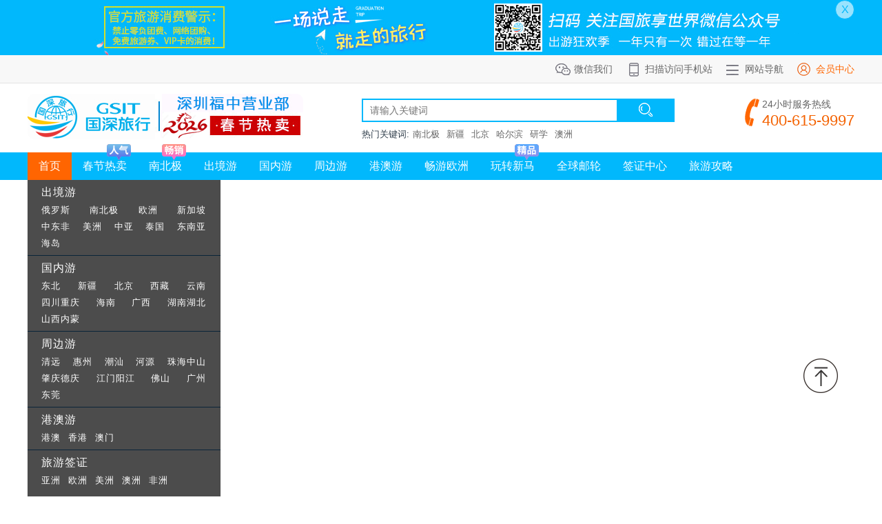

--- FILE ---
content_type: text/html
request_url: http://www.sztrip.com/dujia12522
body_size: 1094
content:
<!DOCTYPE html PUBLIC "-//W3C//DTD XHTML 1.0 Transitional//EN" "http://www.w3.org/TR/xhtml1/DTD/xhtml1-transitional.dtd">
<html xmlns="http://www.w3.org/1999/xhtml"><head>
<META http-equiv="Content-Type" content="text/html; charset=UTF-8">
<title>国深旅（深圳）国际旅行社有限公司福中营业部友情提示</title>
<link href="http://www.sztrip.com//ORG7188_sys_templets//ShowMsg/Limg/css.css" rel="stylesheet" type="text/css">
<style>
body {font-family:"Microsoft Yahei"!important;}
.guanfang{ text-align:center;font-size:12px; text-decoration:none; color:#666; margin-bottom:5px;}
.guanfang a{ font-size:12px; text-decoration:none; color:#666;}
a{ text-decoration:none}
.msgg {margin-left:40px;}
.msgg a{ font-size:12px;  color:#999;}
</style>
</head>
<body>
 
 
        <div style="width: 386px;  margin-left: auto; margin-right: auto;
            overflow: hidden;">
            <div>
               </div>
            <div>
                <img src="http://www.sztrip.com//ORG7188_sys_templets//ShowMsg/Limg/text_top.jpg" width="386" height="10" border="0"></div>
            <div style="background-image: url(http://www.sztrip.com//ORG7188_sys_templets//ShowMsg/Limg/text_bg.jpg); width: 386px; ">
                <div style="margin-left: auto; margin-right: auto; padding: 20px 10px 0px 10px;">
                    <div style="background-image: url(http://www.sztrip.com//ORG7188_sys_templets//ShowMsg/Limg/text_bg_jb.jpg);padding:20px; padding-left:50px;" >
                      <script>var pgo=0;
      function JumpUrl(){
        if(pgo==0){ location='/'; pgo=1; }
      }</script>产品不存在或者已经下架<br /><br/><a href='/'>如果你的浏览器没反应，请点击这里...</a><br/><br/><br/><br/><div class='msgg'><a href=http://www.sztrip.com//>网站首页</a>  <a href=http://www.sztrip.com//users/> 会员中心</a>  <a href=http://www.sztrip.com//about/> 帮助中心</a> </div><br/></div><script>setTimeout('JumpUrl()',1000);</script>                    </div>
                </div>
           
           
            <div>
                <img src="http://www.sztrip.com//ORG7188_sys_templets//ShowMsg/Limg/text_foot.jpg" width="386" height="10" border="0"></div>
                
               
               
            
        </div>
  
  


</body></html>

--- FILE ---
content_type: text/html
request_url: http://www.sztrip.com/
body_size: 42093
content:
<!DOCTYPE html PUBLIC "-//W3C//DTD XHTML 1.0 Transitional//EN" "http://www.w3.org/TR/xhtml1/DTD/xhtml1-transitional.dtd">
<html xmlns="http://www.w3.org/1999/xhtml">
<head>
<meta http-equiv="Content-Type" content="text/html; charset=utf-8" />
<title>深圳国深旅_深圳旅行社_深圳旅游公司-深圳国深旅福中营业部</title>
<meta name="description" content="深圳国深旅福中营业部，打造高品质旅游服务，著名商标，央企上市公司！深圳国深旅旅行社专业提供国内游、港澳游、出境游、签证办理等，免费电话:400-615-9997。" />
<meta name="keywords" content="深圳国深旅,深圳旅行社,深圳旅游公司,深圳国深旅官网" />
<link rel="stylesheet" type="text/css" href="/ORG7188_templets/008/style/site.css" />
<link rel="stylesheet" type="text/css" href="/ORG7188_templets/008/style/Package.css" />
<link rel="stylesheet" type="text/css" href="/ORG7188_templets/008/style/style.css" />
<link rel="stylesheet" type="text/css" href="/ORG7188_templets/008/css/style.css" />
<script type="text/javascript" src="/ORG7188_templets/008/js/jquery-1.10.2.min.js"></script>
<script type="text/javascript" src="/ORG7188_templets/008/js/common.js"></script>
<script src="/ORG7188_templets/008/js/jquery.slides.js" type="text/javascript"></script>
<script>
var _hmt = _hmt || [];
(function() {
  var hm = document.createElement("script");
  hm.src = "https://hm.baidu.com/hm.js?3439cbbcd34bbe6ef37632f0f44eb791";
  var s = document.getElementsByTagName("script")[0]; 
  s.parentNode.insertBefore(hm, s);
})();
</script>

<style>
/*首页轮播代码*/
/* slider_box */

.slider_box { width: 100%; margin: 0px auto; height: 500px; overflow: hidden; position: relative; }
.silder_con { height: 500px; overflow: hidden; position: absolute; }
.silder_panel { width: 100%; height: 500px; overflow: hidden; float: left; position: relative; background: #F00; }
.silder_panel .f_l { width: 100%; height: 500px; display: inline-block; }
.silder_panel img { /*height: 500px;*/ display: block; overflow: hidden; }
.silder_title_nav { width: 1200px; height: 20px; margin: 0 auto; position: relative; bottom: -470px; }
.silder_nav { width: 200px; height: 20px; margin: 0px auto; overflow: hidden; }
.silder_nav li { display: inline-block; width: 15px; height: 15px; font-size: 14px; text-align: center; padding: 0px; margin-right: 3px; line-height: 15px; font-family: '微软雅黑'; text-indent: -9999px; background: #fff; border-radius: 100%; }
.silder_nav li a { color: #fff; }
.silder_nav li.current { background: #01b8fc; }
.slider_box a.prev, .slider_box a.next { display: block; width: 45px; height: 100px; overflow: hidden; text-indent: -999px; position: absolute; cursor: pointer; margin:125px 0 0 0; background: url("/ORG7188_templets/008//images/silder_btn.gif") no-repeat; visibility:hidden;}
.slider_box a.prev { left:50px; background-position: left 0; }
.slider_box a.next { right:50px; background-position: right 0; }
</style>
<!--[if lte IE 6]>
  <script type="text/javascript" src="/ORG7188_templets/008/js/DD_belatedPNG.js"></script>
  <script type="text/javascript">
      DD_belatedPNG.fix('.topNum,#navigator .huiyuan,.lbl_self,.lbl_lst,.c_wx_left label,.headerNavHy #navghuiyuan');
  </script>
  <![endif]-->

</head>
<body>
<script language="javascript" type="text/javascript" src="/include/ajax188.js"></script>
<script type="text/javascript" src="/ORG7188_templets/008/js/jquery.cookie.js"></script>
<script language="javascript" type="text/javascript">
function Check_head_Login(){
	  var taget_obj = document.getElementById('_Check_head_Login');	  
	  myajax = new ajaxx188(taget_obj,false,false,'','','');
	  //myajax.SendGet2("users/ajax_head.php");
	  $.get("/users/ajax_head.php",function(html){
	  	$(taget_obj).html(html);
	  });
	  A188XHTTP = null;
}

function  myAddPanel(title,url,desc) {
  	if((typeof   window.sidebar   ==   'object') && (typeof   window.sidebar.addPanel   ==   'function')) {
  		window.sidebar.addPanel(title,url,desc);  
	}else  {
  		window.external.AddFavorite(url,title);  
	}  
}
</script>
<!--顶部广告位start-->
<div class="top_hd80"><a href="http://www.sztrip.com" style="background:url(/uploads/allimg/2025-11-03/69080e6340222.jpg) no-repeat center top;width: 100%;height: 80px;display: inline-block; position:relative; background-size:cover;"></a>
<div class="main"><b id="top_click">X</b></div>
</div>
<!--顶部广告位end-->
<div class="TopSoft">
  <div class="main">
    <div class="WelcomeText">
      <font id="_Check_head_Login"> 您好！欢迎光临
      <h1>国深旅（深圳）国际旅行社有限公司福中营业部</h1>
      <!--请
      <a href="http://www.sztrip.com//users/">登录</a>
      &nbsp;|&nbsp;
      <a href="http://www.sztrip.com//users/reg.php">免费注册</a>-->
      </font>
      <script language="javascript">Check_head_Login();</script>
    </div>
    <div class="soft">
      <ul>
        <li><span><i class="softico2"></i><em>
          <a href="javascript:void(0);">微信我们</a>
          </em></span>
          
          <!--微信展开SHOW START-->
          <div class="wx_select shadow" style="display:none">
            <img src="/uploads/allimg/2017-10-25/59f036a810e03.jpg" width="122" height="122" />
          </div>
          <!--微信SHOW END-->
          
        </li>
        <li id="appdown"><span><i class="softico3"></i><em>
          <a href="javascript:;">扫描访问手机站</a>
          </em></span>
          
          <!--下载手机客户端SHOW START-->
          <div class="app_download shadow" style="display:none">
            <img src="/admin/Public/img/wap_qrcode.png" width="150" height="150" border="0"/>
          </div>
          
          <!--下载手机客户端SHOW END-->
          
        </li>
        <li><span><i class="softico4"></i><em>
          <a href="javascript:void(0);">网站导航</a>
          </em></span>
          
          <!--网站导航端SHOW START-->
		  
          <div class="site_map shadow" style="display: none;">
            <dl>
            <dt style=" width:100%; float:left; font-size:14px; color:#f60; font-weight:bold;">旅游产品预订</dt>
              <dd>
                <a href="/class2010">出境游</a>
                <i></i>
              </dd><dd>
                <a href="/class1281">国内游</a>
                <i></i>
              </dd><dd>
                <a href="/class1265">周边游</a>
                <i></i>
              </dd><dd>
                <a href="/class2018">港澳游</a>
                <i></i>
              </dd><dd>
                <a href="/class2191">主题游</a>
                <i></i>
              </dd>
              <dd>
                <a href="/class3">酒店预订</a>
              </dd>	
              <dd>
                <a href="/class63">景点门票</a>
              </dd>	
              <dd>
                <a href="/class113">旅游签证</a>
              </dd>	
              <dd>
                <a href="/class1251">旅游租车</a>
              </dd>	
            </dl>
            <dl>
              <dt style=" width:100%; float:left; font-size:14px; color:#2ecc71; font-weight:bold;">推荐旅游景点</dt>
              
              <dd>
                <a href="/class1306">云南</a>
              </dd>
              
              <dd>
                <a href="/class1409">海南</a>
              </dd>
              
              <dd>
                <a href="/class1351">河北</a>
              </dd>
              
              <dd>
                <a href="/class1359">山西</a>
              </dd>
              
              <dd>
                <a href="/class1362">内蒙古</a>
              </dd>
              
              <dd>
                <a href="/class1366">辽宁</a>
              </dd>
              
              <dd>
                <a href="/class1369">吉林</a>
              </dd>
              
              <dd>
                <a href="/class1372">黑龙江</a>
              </dd>
              
            </dl>
            <dl>
              <dt  style=" width:100%; float:left; font-size:14px; color:#9b59b6; font-weight:bold;">主题攻略</dt>
              <dd>
                <a href="/v9/category/category2.php?cid=2">温泉</a>
              </dd><dd>
                <a href="/v9/category/category2.php?cid=13">城市风光</a>
              </dd><dd>
                <a href="/v9/category/category2.php?cid=10">海洋馆</a>
              </dd><dd>
                <a href="/v9/category/category2.php?cid=11">植物园</a>
              </dd><dd>
                <a href="/v9/category/category2.php?cid=9">动物园</a>
              </dd><dd>
                <a href="/v9/category/category2.php?cid=8">主题乐园</a>
              </dd><dd>
                <a href="/v9/category/category2.php?cid=7">漂流</a>
              </dd><dd>
                <a href="/v9/category/category2.php?cid=6">自然风光</a>
              </dd><dd>
                <a href="/v9/category/category2.php?cid=5">园林</a>
              </dd>
            </dl>
            <dl>
              <dt style=" width:100%; float:left; font-size:14px; color:#00acee; font-weight:bold;">旅游资讯</dt>
              
              <dd>
                <a href="/class2219">客户案例</a>
              </dd>
              
              <dd>
                <a href="/class2102">媒体报道</a>
              </dd>
              
              <dd>
                <a href="/class1506">国内游资讯</a>
              </dd>
              
              <dd>
                <a href="/class1519">出境游资讯</a>
              </dd>
              
              <dd>
                <a href="/class1522">旅行社资讯</a>
              </dd>
              
              <dd>
                <a href="/class1526">景区资讯</a>
              </dd>
              
              <dd>
                <a href="/class1535">酒店资讯</a>
              </dd>
              
              <dd>
                <a href="/class1538">交通资讯</a>
              </dd>
              
            </dl>
          </div>
          
          <!--网站导航 SHOW END-->
          
        </li>
		
		
		<!-- <我的SHOW START -->
        <li class="soft5"><span><i class="softico5"></i><em>
          <a href="javascript:void(0);">会员中心</a>
          </em></span>
          
          
          <div class="user_kh shadow" style="display:none;">
            <dl>
              <dd>
                <a href="/users/">会员中心</a>
              </dd>
              <dd>
                <a href="/v9/users/order.php?po=line">线路订单</a>
              </dd>
              <dd>
                <a href="/v9/users/order.php?po=tickets">门票订单</a>
              </dd>
              <dd>
                <a href="/v9/users/order.php?po=hotel">酒店订单</a>
              </dd>
              <dd>
                <a href="/v9/users/order.php?po=qz">签证订单</a>
              </dd>
              <!--<dd>
                <a href="/v9/users/order.php?po=zuche">租车订单</a>
              </dd>
              <dd>
                <a href="/v9/users/order.php?po=miaosha">我的秒杀</a>
              </dd>-->
            </dl>
          </div>  
        </li>
		<!--我的SHOW END-->
      </ul>
    </div>
    <div class="clear"></div>
  </div>
</div>
<div class="clear"></div>

<!--头部START-->
<div class="header main">
  <div class="logo">
    <a href="http://www.sztrip.com/" title="国深旅（深圳）国际旅行社有限公司福中营业部">
    <!--<img src="/ORG7188_templets/008/images/logo.jpg" alt="国深旅（深圳）国际旅行社有限公司福中营业部" />-->
	    <img src="/ORG7188_templets/008/images/logo.jpg" alt="网站LOGO" />
    </a>
  </div>
  <div class="search_pp">
  <div class="search">
    <form action="/add/l.php" method="GET">
                  <input type="hidden" name="mylist" value="yes" />
      <div class="product_select" style="display:none"> 
        <dt class="prico_hide">
          <a href="javascript:">出境游</a>
        </dt>
        
        <dl class="shadow" style="display:none">
          
          <dd>
            <a href="javascript:;" data-id="2010">出境游</a>
          </dd>
          
          <dd>
            <a href="javascript:;" data-id="1281">国内游</a>
          </dd>
          
          <dd>
            <a href="javascript:;" data-id="1265">周边游</a>
          </dd>
          
          <dd>
            <a href="javascript:;" data-id="2018">港澳游</a>
          </dd>
          
          <dd>
            <a href="javascript:;" data-id="2191">主题游</a>
          </dd>
          	
          
        </dl>
      </div>
      <div class="search_text" style="width:368px; overflow:hidden;">
        <input type="text" id="key" name="key" value="" placeholder="请输入关键词" style="width:348px; margin-top:1px; height:29px;"/>
        
       <!--<p>  <a href="/add/l.php?tid=1&mylist=yes&key=欧洲">欧洲</a>  <a href="/add/l.php?tid=1&mylist=yes&key=新疆">新疆</a>  </p>-->
      </div>
      <div class="search_btn">
        <!--<input type="hidden" name="tid" id="sproduct" value="2010" />-->
        <input type="hidden" name="tid" id="sproduct" value="1" />
        <input type="submit" />
      </div>
    </form>
  </div>
   <p class="search_tag"><span>热门关键词:</span> 
  
   <a href='/add/l.php?mylist=yes&tid=1&key=南北极&mdd=南北极' target='_blank'>南北极</a><a href='/add/l.php?mylist=yes&tid=1&key=新疆&mdd=新疆' target='_blank'>新疆</a><a href='/add/l.php?mylist=yes&tid=1&key=北京  &mdd=北京  ' target='_blank'>北京  </a><a href='/add/l.php?mylist=yes&tid=1&key=哈尔滨&mdd=哈尔滨' target='_blank'>哈尔滨</a><a href='/add/l.php?mylist=yes&tid=1&key=研学&mdd=研学' target='_blank'>研学</a><a href='/add/l.php?mylist=yes&tid=1&key=澳洲&mdd=澳洲' target='_blank'>澳洲</a>
  
   <!--<a href="/add/l.php?tid=1&mylist=yes&key=欧洲">欧洲</a>  <a href="/add/l.php?tid=1&mylist=yes&key=新疆">新疆</a>  <a href="/add/l.php?tid=1&mylist=yes&key=滑雪">滑雪</a>  <a href="/add/l.php?tid=1&mylist=yes&key=日本">日本</a>  <a href="/add/l.php?tid=1&mylist=yes&key=邮轮">邮轮</a>  <a href="/add/l.php?tid=1&mylist=yes&key=国庆">国庆</a>  --></p>
   </div>
  <div class="tel">
    <span>24小时服务热线</span>
    <b>400-615-9997</b>
  </div>
  <div class="clear"></div>
</div>
<!--头部开始END-->
<!--导航START-->
<div class="navbox">
  <div class="main">
    <div class="nav_pr_list">
      <div class="prlist shadow" id="idx_cat">
        <ul>
          <!--出境游 show start-->
          <li class="0" data-id="0">
            <b>
            <a href="javascript:;">出境游</a>
            </b>
            <p class="p_jusity"> 
              
              <a href="/class2235">俄罗斯</a>
              
              <a href="/class2260">南北极</a>
              
              <a href="/class2011">欧洲</a>
              
              <a href="/class2258">新加坡</a>
              
              <a href="/class2015">中东非</a>
              
              <a href="/class2012">美洲</a>
              
              <a href="/class2261">中亚</a>
              
              <a href="/class2210">泰国</a>
              
              <a href="/class2013">东南亚</a>
              
              <a href="/class2017">海岛</a>
               
              </p>
            <div class="pr_show_1 bor1" >
              <div class="fleft">
              <div class="fliul">
              <div class="divs">
              <a href="/dujia20809" target="_blank"><img src="/uploads/allimg/2026-01-15/696842e6f1d80.png" alt="春节优选【哈萨克斯坦+乌兹别克斯坦】阿拉木图+奇姆肯特+撒马尔罕+塔什干+特色手抓饭+烤包子餐 7天" /></a>
              <span>春节优选【哈萨克斯坦+乌兹别克斯坦】阿拉木图+奇姆肯特+撒马尔罕+塔什干+特色手抓饭+烤包子餐 7天</span>
              </div>
<div class="divs">
              <a href="/dujia20808" target="_blank"><img src="/uploads/allimg/2026-01-14/69675f14d1c05.png" alt="春节优选【中亚两国】雷吉斯坦广场 + 恰伦大峡谷 + 琼布拉克雪山 + 帖木儿陵墓 + 雪山缆车 + 温泉度假 + 古城灯光秀 + 丝路探秘 8 日纯玩游" /></a>
              <span>春节优选【中亚两国】雷吉斯坦广场 + 恰伦大峡谷 + 琼布拉克雪山 + 帖木儿陵墓 + 雪山缆车 + 温泉度假 + 古城灯光秀 + 丝路探秘 8 日纯玩游</span>
              </div>
<div class="divs">
              <a href="/dujia20807" target="_blank"><img src="/uploads/allimg/2026-01-14/696753ba1672a.jpg" alt="春节优选【哈萨克斯坦+乌兹别克斯坦】独立纪念碑+东正教大教堂+阿拜公园+塔什干电视塔+首都白色清真寺 中亚两国10天" /></a>
              <span>春节优选【哈萨克斯坦+乌兹别克斯坦】独立纪念碑+东正教大教堂+阿拜公园+塔什干电视塔+首都白色清真寺 中亚两国10天</span>
              </div>
<div class="divs">
              <a href="/dujia20806" target="_blank"><img src="/uploads/allimg/2026-01-14/696742f3795ea.png" alt="春节优选【遇见版纳 寻秘老挝】中科院植物园+曼吩公园+网红告庄星光夜市+大佛寺+光西瀑布+皇宥博物馆 8天" /></a>
              <span>春节优选【遇见版纳 寻秘老挝】中科院植物园+曼吩公园+网红告庄星光夜市+大佛寺+光西瀑布+皇宥博物馆 8天</span>
              </div>
<div class="divs">
              <a href="/dujia20805" target="_blank"><img src="/uploads/allimg/2026-01-14/696738b7bb916.png" alt="春节优选【老挝】塔銮寺+凯旋门+香昆寺+蓝色泻湖+普西山+国花园区占巴花采摘 7天双飞双动" /></a>
              <span>春节优选【老挝】塔銮寺+凯旋门+香昆寺+蓝色泻湖+普西山+国花园区占巴花采摘 7天双飞双动</span>
              </div>
<div class="divs">
              <a href="/dujia20798" target="_blank"><img src="/uploads/allimg/2026-01-10/6961c35879fc0.png" alt="当南半球遇见秋天【澳大利亚+新西兰】墨尔本+悉尼+皇后镇+蒂卡波+基督城+罗托鲁亚 12 天秋色环线" /></a>
              <span>当南半球遇见秋天【澳大利亚+新西兰】墨尔本+悉尼+皇后镇+蒂卡波+基督城+罗托鲁亚 12 天秋色环线</span>
              </div>

              </div>
              <div class="sya_mdd">
              <h3><a href="/class2010" target="_blank">出境游所有旅游目的地</a></h3>
              <p>
              <a href='/add/l.php?mylist=yes&tid=2010&mdd=俄罗斯' target='_blank'>俄罗斯</a><a href='/add/l.php?mylist=yes&tid=2010&mdd=美国全景' target='_blank'>美国全景</a><a href='/add/l.php?mylist=yes&tid=2010&mdd=泰国' target='_blank'>泰国</a><a href='/add/l.php?mylist=yes&tid=2010&mdd=埃及' target='_blank'>埃及</a><a href='/add/l.php?mylist=yes&tid=2010&mdd=美娜多' target='_blank'>美娜多</a><a href='/add/l.php?mylist=yes&tid=2010&mdd=歌诗达邮轮' target='_blank'>歌诗达邮轮</a><a href='/add/l.php?mylist=yes&tid=2010&mdd=南亚' target='_blank'>南亚</a><a href='/add/l.php?mylist=yes&tid=2010&mdd=尼泊尔' target='_blank'>尼泊尔</a><a href='/add/l.php?mylist=yes&tid=2010&mdd=印度' target='_blank'>印度</a><a href='/add/l.php?mylist=yes&tid=2010&mdd=曼谷+芭提雅' target='_blank'>曼谷+芭提雅</a><a href='/add/l.php?mylist=yes&tid=2010&mdd=清迈+清莱' target='_blank'>清迈+清莱</a><a href='/add/l.php?mylist=yes&tid=2010&mdd=普吉岛一地' target='_blank'>普吉岛一地</a><a href='/add/l.php?mylist=yes&tid=2010&mdd=新马泰' target='_blank'>新马泰</a> 
              </p>
              </div>
              </div>
            </div>
          </li>
          <!--出境游 show end--><!--国内游 show start-->
          <li class="1" data-id="1">
            <b>
            <a href="javascript:;">国内游</a>
            </b>
            <p class="p_jusity"> 
              
              <a href="/class2083">东北</a>
              
              <a href="/class1855">新疆</a>
              
              <a href="/class2084">北京</a>
              
              <a href="/class1786">西藏</a>
              
              <a href="/class1785">云南</a>
              
              <a href="/class1781">四川重庆</a>
              
              <a href="/class1780">海南</a>
              
              <a href="/class1778">广西</a>
              
              <a href="/class2236">湖南湖北</a>
              
              <a href="/class2079">山西内蒙</a>
               
              </p>
            <div class="pr_show_1 bor1" >
              <div class="fleft">
              <div class="fliul">
              <div class="divs">
              <a href="/dujia20806" target="_blank"><img src="/uploads/allimg/2026-01-14/696742f3795ea.png" alt="春节优选【遇见版纳 寻秘老挝】中科院植物园+曼吩公园+网红告庄星光夜市+大佛寺+光西瀑布+皇宥博物馆 8天" /></a>
              <span>春节优选【遇见版纳 寻秘老挝】中科院植物园+曼吩公园+网红告庄星光夜市+大佛寺+光西瀑布+皇宥博物馆 8天</span>
              </div>
<div class="divs">
              <a href="/dujia20804" target="_blank"><img src="/uploads/allimg/2026-01-14/6966f2749dcdb.jpg" alt="【逐梦西沙・醉美南海】西沙七连屿赵述岛+亚龙湾国际玫瑰谷+海花岛+临高角解放公园+直升机飞行体验+篝火派对 双飞6日" /></a>
              <span>【逐梦西沙・醉美南海】西沙七连屿赵述岛+亚龙湾国际玫瑰谷+海花岛+临高角解放公园+直升机飞行体验+篝火派对 双飞6日</span>
              </div>
<div class="divs">
              <a href="/dujia20803" target="_blank"><img src="/uploads/allimg/2026-01-13/69660989a62da.jpg" alt="春节优选【四川】九寨沟 + 黄龙 + 都江堰 + 熊猫乐园 + 动车漫游 + 秘境探秘 + 藏家体验 + 烟火寻味 5 日纯玩游 深圳双动" /></a>
              <span>春节优选【四川】九寨沟 + 黄龙 + 都江堰 + 熊猫乐园 + 动车漫游 + 秘境探秘 + 藏家体验 + 烟火寻味 5 日纯玩游 深圳双动</span>
              </div>
<div class="divs">
              <a href="/dujia20802" target="_blank"><img src="/uploads/allimg/2026-01-13/6965fd513868b.jpg" alt="春节优选【四川】九寨沟 + 黄龙 + 都江堰 + 三星堆 + 秘境探秘 + 动车漫游 + 藏服旅拍 + 火锅变脸 6 日纯玩游" /></a>
              <span>春节优选【四川】九寨沟 + 黄龙 + 都江堰 + 三星堆 + 秘境探秘 + 动车漫游 + 藏服旅拍 + 火锅变脸 6 日纯玩游</span>
              </div>
<div class="divs">
              <a href="/dujia20801" target="_blank"><img src="/uploads/allimg/2026-01-13/6965f5b9316d1.jpg" alt="春节优选【华东】拈花湾 + 乌镇西栅 + 西湖 + 留园 + 禅意夜游 + 水乡年味 + 园林探秘 + 新春祈福 6 日纯玩游" /></a>
              <span>春节优选【华东】拈花湾 + 乌镇西栅 + 西湖 + 留园 + 禅意夜游 + 水乡年味 + 园林探秘 + 新春祈福 6 日纯玩游</span>
              </div>
<div class="divs">
              <a href="/dujia20800" target="_blank"><img src="/uploads/allimg/2026-01-12/6964bbfcc1180.jpg" alt="春节优选【华东五市 + 双水乡】乌镇西栅 + 拙政园 + 西湖 + 西塘 + 年味狂欢 + 园林探秘 + 水乡漫游 + 灵隐祈福 双飞 4 日纯玩游" /></a>
              <span>春节优选【华东五市 + 双水乡】乌镇西栅 + 拙政园 + 西湖 + 西塘 + 年味狂欢 + 园林探秘 + 水乡漫游 + 灵隐祈福 双飞 4 日纯玩游</span>
              </div>

              </div>
              <div class="sya_mdd">
              <h3><a href="/class1281" target="_blank">国内游所有旅游目的地</a></h3>
              <p>
              <a href='/add/l.php?mylist=yes&tid=1281&mdd=桂林' target='_blank'>桂林</a><a href='/add/l.php?mylist=yes&tid=1281&mdd=阳朔' target='_blank'>阳朔</a><a href='/add/l.php?mylist=yes&tid=1281&mdd=厦门' target='_blank'>厦门</a><a href='/add/l.php?mylist=yes&tid=1281&mdd=三亚' target='_blank'>三亚</a><a href='/add/l.php?mylist=yes&tid=1281&mdd=丽江' target='_blank'>丽江</a><a href='/add/l.php?mylist=yes&tid=1281&mdd=香格里拉' target='_blank'>香格里拉</a><a href='/add/l.php?mylist=yes&tid=1281&mdd=稻城亚丁' target='_blank'>稻城亚丁</a><a href='/add/l.php?mylist=yes&tid=1281&mdd=西江千户苗寨' target='_blank'>西江千户苗寨</a><a href='/add/l.php?mylist=yes&tid=1281&mdd=故宫博物馆' target='_blank'>故宫博物馆</a><a href='/add/l.php?mylist=yes&tid=1281&mdd=峨眉山' target='_blank'>峨眉山</a><a href='/add/l.php?mylist=yes&tid=1281&mdd=乐山' target='_blank'>乐山</a><a href='/add/l.php?mylist=yes&tid=1281&mdd=都江堰' target='_blank'>都江堰</a><a href='/add/l.php?mylist=yes&tid=1281&mdd=江西' target='_blank'>江西</a> 
              </p>
              </div>
              </div>
            </div>
          </li>
          <!--国内游 show end--><!--周边游 show start-->
          <li class="2" data-id="2">
            <b>
            <a href="javascript:;">周边游</a>
            </b>
            <p class="p_jusity"> 
              
              <a href="/class2066">清远</a>
              
              <a href="/class2068">惠州</a>
              
              <a href="/class2077">潮汕</a>
              
              <a href="/class2070">河源</a>
              
              <a href="/class2072">珠海中山</a>
              
              <a href="/class2075">肇庆德庆</a>
              
              <a href="/class2073">江门阳江</a>
              
              <a href="/class2076">佛山</a>
              
              <a href="/class2071">广州</a>
              
              <a href="/class2069">东莞</a>
               
              </p>
            <div class="pr_show_1 bor1" >
              <div class="fleft">
              <div class="fliul">
              <div class="divs">
              <a href="/dujia20743" target="_blank"><img src="/uploads/allimg/2024-06-02/665c32f861e74.jpg" alt="&lt;南昆山巽寮湾纯玩3日游&gt;无限次浸泡温矿泉、畅游山泉水泳池、南昆山、石河奇观、川龙瀑布、哈施塔特小镇、出海捕鱼、盐洲岛黑排角摄影三日游" /></a>
              <span>&lt;南昆山巽寮湾纯玩3日游&gt;无限次浸泡温矿泉、畅游山泉水泳池、南昆山、石河奇观、川龙瀑布、哈施塔特小镇、出海捕鱼、盐洲岛黑排角摄影三日游</span>
              </div>
<div class="divs">
              <a href="/dujia20351" target="_blank"><img src="/uploads/allimg/2025-08-20/68a57944854ab.jpg" alt="深圳文化探索--科技体验---城市夜景两日游" /></a>
              <span>深圳文化探索--科技体验---城市夜景两日游</span>
              </div>
<div class="divs">
              <a href="/dujia20212" target="_blank"><img src="/uploads/allimg/2025-07-22/687f40ccc8a5c.png" alt="[包团定制 }高端品质【清远2日】住狮子湖喜来登酒-玄真溪降（畅玩线）+玄真经典漂流+山水乐园+潮玩光影馆-笔架山千谷溪探险—午餐+小北江游船" /></a>
              <span>[包团定制 }高端品质【清远2日】住狮子湖喜来登酒-玄真溪降（畅玩线）+玄真经典漂流+山水乐园+潮玩光影馆-笔架山千谷溪探险—午餐+小北江游船</span>
              </div>
<div class="divs">
              <a href="/dujia20211" target="_blank"><img src="/uploads/allimg/2025-07-22/687f3daec4c26.png" alt="[包团定制】【清远2日】古龙峡全程漂流—入住狮子湖喜来登酒店-非洲鼓团建—牛鱼嘴探险+海陆空 3 选 1" /></a>
              <span>[包团定制】【清远2日】古龙峡全程漂流—入住狮子湖喜来登酒店-非洲鼓团建—牛鱼嘴探险+海陆空 3 选 1</span>
              </div>
<div class="divs">
              <a href="/dujia20210" target="_blank"><img src="/uploads/allimg/2025-07-22/687f384b8eeab.png" alt="【包团定制】【清远2天】住天鹅湖温泉酒店、古龙大瀑布、古龙峡漂流、宝晶宫风景区" /></a>
              <span>【包团定制】【清远2天】住天鹅湖温泉酒店、古龙大瀑布、古龙峡漂流、宝晶宫风景区</span>
              </div>
<div class="divs">
              <a href="/dujia20209" target="_blank"><img src="/uploads/allimg/2025-07-22/687f342964fdf.png" alt="【包团定制】【清远2天】住宫禾元酒店、古龙峡漂流、笔架山探险、超人卡丁车、星球营地、无限次烤肉、酒水饮品任喝、篝火晚会、户外K歌" /></a>
              <span>【包团定制】【清远2天】住宫禾元酒店、古龙峡漂流、笔架山探险、超人卡丁车、星球营地、无限次烤肉、酒水饮品任喝、篝火晚会、户外K歌</span>
              </div>

              </div>
              <div class="sya_mdd">
              <h3><a href="/class1265" target="_blank">周边游所有旅游目的地</a></h3>
              <p>
              <a href='/add/l.php?mylist=yes&tid=1265&mdd=阳江' target='_blank'>阳江</a><a href='/add/l.php?mylist=yes&tid=1265&mdd=广州' target='_blank'>广州</a><a href='/add/l.php?mylist=yes&tid=1265&mdd=深圳' target='_blank'>深圳</a><a href='/add/l.php?mylist=yes&tid=1265&mdd=佛山' target='_blank'>佛山</a><a href='/add/l.php?mylist=yes&tid=1265&mdd=江门' target='_blank'>江门</a><a href='/add/l.php?mylist=yes&tid=1265&mdd=韶关' target='_blank'>韶关</a><a href='/add/l.php?mylist=yes&tid=1265&mdd=肇庆' target='_blank'>肇庆</a><a href='/add/l.php?mylist=yes&tid=1265&mdd=惠州' target='_blank'>惠州</a><a href='/add/l.php?mylist=yes&tid=1265&mdd=梅州' target='_blank'>梅州</a><a href='/add/l.php?mylist=yes&tid=1265&mdd=河源' target='_blank'>河源</a><a href='/add/l.php?mylist=yes&tid=1265&mdd=清远' target='_blank'>清远</a><a href='/add/l.php?mylist=yes&tid=1265&mdd=东莞' target='_blank'>东莞</a><a href='/add/l.php?mylist=yes&tid=1265&mdd=中山' target='_blank'>中山</a><a href='/add/l.php?mylist=yes&tid=1265&mdd=周边出游' target='_blank'>周边出游</a> 
              </p>
              </div>
              </div>
            </div>
          </li>
          <!--周边游 show end--><!--港澳游 show start-->
          <li class="3" data-id="3">
            <b>
            <a href="javascript:;">港澳游</a>
            </b>
            <p class="p_jusity"> 
              
              <a href="/class2185">港澳</a>
              
              <a href="/class2091">香港</a>
              
              <a href="/class2092">澳门</a>
               
              </p>
            <div class="pr_show_1 bor1" >
              <div class="fleft">
              <div class="fliul">
              <div class="divs">
              <a href="/dujia19936" target="_blank"><img src="/uploads/allimg/2025-05-19/682aa4531e294.png" alt="香港大学研学一日营" /></a>
              <span>香港大学研学一日营</span>
              </div>
<div class="divs">
              <a href="/dujia19928" target="_blank"><img src="/uploads/allimg/2025-05-16/6826a89eaec25.png" alt="星旅远洋邮轮.鼓浪屿号  香港-那霸（过夜）-香港 6 天 5 晚" /></a>
              <span>星旅远洋邮轮.鼓浪屿号  香港-那霸（过夜）-香港 6 天 5 晚</span>
              </div>
<div class="divs">
              <a href="/dujia19926" target="_blank"><img src="/uploads/allimg/2025-05-16/6826a19c2291a.png" alt="丽星邮轮·领航星号 香港-那霸-石垣岛-香港6天5晚" /></a>
              <span>丽星邮轮·领航星号 香港-那霸-石垣岛-香港6天5晚</span>
              </div>
<div class="divs">
              <a href="/dujia19802" target="_blank"><img src="/uploads/allimg/2025-04-15/67fe124450e08.png" alt="SMC04：澳门 2 天精致小团 澳门观光+自由行（住澳门）" /></a>
              <span>SMC04：澳门 2 天精致小团 澳门观光+自由行（住澳门）</span>
              </div>
<div class="divs">
              <a href="/dujia19801" target="_blank"><img src="/uploads/allimg/2025-04-15/67fe0fad6bb67.png" alt="澳门 2 天 1 晚游 [深圳出发]：澳门观光+自由行" /></a>
              <span>澳门 2 天 1 晚游 [深圳出发]：澳门观光+自由行</span>
              </div>
<div class="divs">
              <a href="/dujia19800" target="_blank"><img src="/uploads/allimg/2025-04-15/67fe0b2129142.png" alt="LA11 港澳 4 天游 （香港观光+昂坪大澳+澳门观光+自由行）住澳" /></a>
              <span>LA11 港澳 4 天游 （香港观光+昂坪大澳+澳门观光+自由行）住澳</span>
              </div>

              </div>
              <div class="sya_mdd">
              <h3><a href="/class2018" target="_blank">港澳游所有旅游目的地</a></h3>
              <p>
               
              </p>
              </div>
              </div>
            </div>
          </li>
          <!--港澳游 show end--> 
           <!--旅游签证 show start-->
          <li class="3" data-id="3">
            <b>
            <a href="javascript:;">旅游签证</a>
            </b>
            <p class="p_jusity"> 
              
              <a href="/class1470">亚洲</a>
              
              <a href="/class1472">欧洲</a>
              
              <a href="/class1473">美洲</a>
              
              <a href="/class1478">澳洲</a>
              
              <a href="/class1476">非洲</a>
               
              <!--
              <a href="/class1514">越南</a>
              
              <a href="/class1510">印度</a>
              
              <a href="/class1507">尼泊尔</a>
              
              <a href="/class1504">新加坡</a>
              
              <a href="/class1502">马来西亚</a>
              
              <a href="/class1500">柬埔寨</a>
              -->
              </p>
            <div class="pr_show_1 bor1" >
              <div class="fleft">
              <div class="fliul">
              <div class="divs">
              <a href="/qz17277" target="_blank"><img src="/uploads/litimg/64c36c6646154.jpg" alt="越南旅游15天单次另纸签" /></a>
              <span>越南旅游15天单次另纸签</span>
              </div>
<div class="divs">
              <a href="/qz17276" target="_blank"><img src="/uploads/litimg/64c36b18adb2a.jpg" alt="越南30天单次另纸签" /></a>
              <span>越南30天单次另纸签</span>
              </div>
<div class="divs">
              <a href="/qz17273" target="_blank"><img src="/uploads/litimg/64c0bad298e09.jpg" alt="新加坡团签--3人及以上" /></a>
              <span>新加坡团签--3人及以上</span>
              </div>
<div class="divs">
              <a href="/qz17272" target="_blank"><img src="/uploads/litimg/64c0b862eba7f.jpg" alt="新加坡旅游签" /></a>
              <span>新加坡旅游签</span>
              </div>
<div class="divs">
              <a href="/qz15623" target="_blank"><img src="/uploads/litimg/5d297d53b05b7.jpg" alt="巴基斯坦旅游电子签证" /></a>
              <span>巴基斯坦旅游电子签证</span>
              </div>
<div class="divs">
              <a href="/qz15622" target="_blank"><img src="/uploads/litimg/5d297c800882b.jpg" alt="阿曼30天停留电子签证" /></a>
              <span>阿曼30天停留电子签证</span>
              </div>

              </div>
              <div class="sya_mdd">
              <h3><a href="" target="_blank">旅游签证所国家</a></h3>
              <p>
              
              <a href="/class1514">越南</a>
              
              <a href="/class1510">印度</a>
              
              <a href="/class1507">尼泊尔</a>
              
              <a href="/class1504">新加坡</a>
              
              <a href="/class1502">马来西亚</a>
              
              <a href="/class1500">柬埔寨</a>
              
              <a href="/class1498">斯里兰卡</a>
              
              <a href="/class1495">菲律宾</a>
              
              <a href="/class1492">泰国</a>
              
              <a href="/class1487">缅甸</a>
              
              <a href="/class1483">印尼</a>
              
              <a href="/class1481">日本</a>
              
              <a href="/class1490">韩国</a>
              
              <a href="/class1486">老挝</a>
              
              <a href="/class2104">哈萨克斯坦</a>
              
              <a href="/class2105">吉尔吉斯</a>
              
              <a href="/class2106">蒙古</a>
              
              <a href="/class2107">孟加拉国</a>
              
              <a href="/class2108">塔吉克斯坦</a>
              
              <a href="/class2109">乌兹别克</a>
              
              <a href="/class1598">英国</a>
              
              <a href="/class1570">法国</a>
              
              <a href="/class1567">德国</a>
              
              <a href="/class1597">意大利</a>
              
              <a href="/class1594">西班牙</a>
              
              <a href="/class1595">希腊</a>
              
              <a href="/class1551">奥地利</a>
              
              <a href="/class1534">比利时</a>
              
              <a href="/class1558">波兰</a>
              
              <a href="/class1576">荷兰</a>
              
              <a href="/class1579">捷克</a>
              
              <a href="/class1583">挪威</a>
              
              <a href="/class1542">瑞士</a>
              
              <a href="/class1539">瑞典</a>
              
              <a href="/class1563">丹麦</a>
              
              <a href="/class1574">芬兰</a>
              
              <a href="/class1586">葡萄牙</a>
              
              <a href="/class1544">匈牙利</a>
              
              <a href="/class1547">爱尔兰</a>
              
              <a href="/class1590">俄罗斯</a>
              
              <a href="/class2110">阿塞拜疆</a>
              
              <a href="/class2111">白俄罗斯</a>
              
              <a href="/class2112">保加利亚</a>
              
              <a href="/class2113">格鲁吉亚</a>
              
              <a href="/class1554">冰岛</a>
              
              <a href="/class2114">克罗地亚</a>
              
              <a href="/class1591">拉脱维亚</a>
              
              <a href="/class2115">立陶宛</a>
              
              <a href="/class2116">罗马尼亚</a>
              
              <a href="/class2117">塞浦路斯</a>
              
              <a href="/class1592">斯洛文尼亚</a>
              
              <a href="/class2118">乌克兰</a>
              
              <a href="/class2119">亚美尼亚</a>
              
              <a href="/class1599">法国海外省和海外领地</a>
              
              <a href="/class1600">美国</a>
              
              <a href="/class1596">加拿大</a>
              
              <a href="/class1603">巴西</a>
              
              <a href="/class2120">秘鲁</a>
              
              <a href="/class2121">阿根廷</a>
              
              <a href="/class2122">玻利维亚</a>
              
              <a href="/class1601">墨西哥</a>
              
              <a href="/class2123">委内瑞拉</a>
              
              <a href="/class2124">智利</a>
              
              <a href="/class1562">澳大利亚</a>
              
              <a href="/class1566">新西兰</a>
              
              <a href="/class2125">巴布亚新几内亚</a>
              
              <a href="/class2126">汤加</a>
              
              <a href="/class1569">南非</a>
              
              <a href="/class2127">阿尔及利亚</a>
              
              <a href="/class1573">埃及</a>
              
              <a href="/class2128">埃塞俄比亚</a>
              
              <a href="/class2129">安哥拉</a>
              
              <a href="/class2130">贝宁</a>
              
              <a href="/class2131">博茨瓦纳</a>
              
              <a href="/class2132">布基纳法索</a>
              
              <a href="/class2133">布隆迪</a>
              
              <a href="/class2134">赤道几内亚</a>
              
              <a href="/class2135">多哥</a>
              
              <a href="/class2136">厄立特里亚</a>
              
              <a href="/class2137">佛得角</a>
              
              <a href="/class2138">刚果布</a>
              
              <a href="/class2139">刚果金</a>
              
              <a href="/class2140">加纳</a>
              
              <a href="/class2141">加蓬</a>
              
              <a href="/class2142">吉布提</a>
              
              <a href="/class2143">津巴布韦</a>
              
              <a href="/class2144">几内亚</a>
              
              <a href="/class2145">几内亚比绍</a>
              
              <a href="/class2146">喀麦隆</a>
              
              <a href="/class2147">科摩罗</a>
              
              <a href="/class1577">肯尼亚</a>
              
              <a href="/class2148">科特迪瓦</a>
              
              <a href="/class2149">莱索托</a>
              
              <a href="/class2150">利比里亚</a>
              
              <a href="/class2151">利比亚</a>
              
              <a href="/class2152">卢旺达</a>
              
              <a href="/class2153">马达加斯加</a>
              
              <a href="/class2154">马拉维</a>
              
              <a href="/class2156">马里</a>
              
              <a href="/class2157">毛里塔尼亚</a>
              
              <a href="/class2158">摩洛哥</a>
              
              <a href="/class2159">莫桑比克</a>
              
              <a href="/class1588">纳米比亚</a>
              
              <a href="/class2160">南苏丹</a>
              
              <a href="/class2161">尼日尔</a>
              
              <a href="/class2162">尼日利亚</a>
              
              <a href="/class2163">塞拉利昂</a>
              
              <a href="/class2164">塞内加尔</a>
              
              <a href="/class2165">苏丹</a>
              
              <a href="/class2095">坦桑尼亚</a>
              
              <a href="/class2166">突尼斯</a>
              
              <a href="/class2167">瓦努阿图</a>
              
              <a href="/class2168">乌干达</a>
              
              <a href="/class1581">赞比亚</a>
              
              <a href="/class2169">乍得</a>
              
              <a href="/class2170">中非</a>
              
              </p>
              </div>
              </div>
            </div>
          </li>
          <!--<li><a href="/add/z.php" target="_blank"><img src="/uploads/allimg/2018-06-05/5b1630156ea91.jpg" width="240"/></a></li>-->
          <!--旅游签证 show end--> 
          <!--<li class="3" data-id="3">
            <b class="ico3">
            <a href="javascript:;">景点门票</a>
            </b>
            <p> 
              
              <a href="/class1306">云南</a>
              
              <a href="/class1409">海南</a>
              
              <a href="/class1351">河北</a>
               
              </p>
            <div class="pr_show_1 bor1" >
              <div class="fleft">
              <div class="fliul">
              <div class="divs">
              <a href="/tickets11278" target="_blank"><img src="/uploads/litimg/5c6511cb8b0cb.jpg" alt="云南华侨城温泉水公园" /></a>
              <span>云南华侨城温泉水公园</span>
              </div>
<div class="divs">
              <a href="/tickets11279" target="_blank"><img src="/uploads/litimg/556b1cc7d282a.jpg" alt="西游洞" /></a>
              <span>西游洞</span>
              </div>
<div class="divs">
              <a href="/tickets11280" target="_blank"><img src="/uploads/litimg/556b1d1e3a7f1.jpg" alt="昆明寻甸星河温泉门票预订" /></a>
              <span>昆明寻甸星河温泉门票预订</span>
              </div>
<div class="divs">
              <a href="/tickets11282" target="_blank"><img src="/uploads/litimg/556b1c4746068.jpg" alt="昆明禄劝轿子雪山门票" /></a>
              <span>昆明禄劝轿子雪山门票</span>
              </div>
<div class="divs">
              <a href="/tickets11283" target="_blank"><img src="/uploads/litimg/556b1d95a0993.jpg" alt="印象丽江表演票" /></a>
              <span>印象丽江表演票</span>
              </div>
<div class="divs">
              <a href="/tickets11394" target="_blank"><img src="/uploads/litimg/556bbfcad4c7a.jpg" alt="丽江纳西古乐" /></a>
              <span>丽江纳西古乐</span>
              </div>

              </div>
              </div>
            </div>
          </li>
          <li class="4" data-id="4">
            <b class="ico4">
            <a href="javascript:;">酒店预订</a>
            </b>
            <p> 
              
              <a href="/class1303">云南</a>
              
              <a href="/class1374">海南</a>
              
              <a href="/class1312">四川</a>
               
              </p>
            <div class="pr_show_1 bor1" >
              <div class="fleft">
              <div class="fliul">
              <div class="divs">
              <a href="/hotel11417" target="_blank"><img src="/uploads/allimg/2015-06-01/556bc93235f2f.jpg" alt="昆明官渡大酒店" /></a>
              <span>昆明官渡大酒店</span>
              </div>
<div class="divs">
              <a href="/hotel11441" target="_blank"><img src="/uploads/allimg/2015-06-01/556bcf3a48497.jpg" alt="昆明柏联精品酒店" /></a>
              <span>昆明柏联精品酒店</span>
              </div>
<div class="divs">
              <a href="/hotel11470" target="_blank"><img src="/uploads/allimg/2015-06-01/556bd63c00b15.jpg" alt="海口明光国际大酒店(24小时退房制)" /></a>
              <span>海口明光国际大酒店(24小时退房制)</span>
              </div>
<div class="divs">
              <a href="/hotel11659" target="_blank"><img src="http://v1.yunjidiao.com/upload/store/goods/42/42_b4eb3c96631842dc284c0acb44c0c824.jpg_small.jpg" alt="昆明嘉丝特酒店" /></a>
              <span>昆明嘉丝特酒店</span>
              </div>
<div class="divs">
              <a href="/hotel11660" target="_blank"><img src="http://v1.yunjidiao.com/upload/store/goods/42/42_17a155f7bdb827d49d92b416a476965b.jpg_small.jpg" alt="昆明浙南商务酒店" /></a>
              <span>昆明浙南商务酒店</span>
              </div>
<div class="divs">
              <a href="/hotel11661" target="_blank"><img src="http://v1.yunjidiao.com/upload/store/goods/42/42_b039f14de2ef03d143c1a7e223362f76.jpg_small.jpg" alt="昆明嘉禾大酒店" /></a>
              <span>昆明嘉禾大酒店</span>
              </div>

              </div>
              </div>
            </div>
          </li>-->
          
        </ul>
      </div>
    </div>
    <div class="nav_menu" style="margin-left:-230px; position:relative; z-index:99;">
      <ul>
        <li>
          <a href="http://www.sztrip.com/" class="navon">首页</a>
        </li>
       <!-- <li data-grid="1">
          <a href="/class1">旅游线路</a>
        </li>-->
        <li class="renqi">
           <a target="_blank" href="/class2208">春节热卖</a>
        </li>	
		<li class="ouzhou">
          <a target="_blank" href="/class2260">南北极</a>
        </li>						

        <li data-grid="2010">
          <a href="/class2010">出境游</a>
        </li><li data-grid="1281">
          <a href="/class1281">国内游</a>
        </li><li data-grid="1265">
          <a href="/class1265">周边游</a>
        </li><li data-grid="2018">
          <a href="/class2018">港澳游</a>
        </li>
		<!--<li>
          <a target="_blank" href="/class2018">港澳游</a>
        </li>
		<li class="wuyitehui">
          <a target="_blank" href="/zhuanti/qinziyou/13052">亲子游</a>
        </li> -->
		<li>
           <a target="_blank" href="/class2011">畅游欧洲</a>
        </li>
		<li class="jingping">
          <a target="_blank" href="/class2013">玩转新马</a>
        </li>
		<li>
          <a target="_blank" href="/class2094">全球邮轮</a>
        </li>
		<!--<li class="wuyitehui">
          <a target="_blank" href="/class2094">奢华邮轮</a>
        </li>-->
		     
        
        <li data-grid="113">
          <a href="/class113">签证中心</a>
        </li>
        
		<!--<li>
          <a class="n" href="http://tuozhan.sztrip.com/">企业团建</a>
        </li>
        <li>
          <a class="n" href="http://tuozhan.sztrip.com">企业团建</a>
        </li>-->
		 <li>
          <a target="_blank" href="/class393">旅游攻略</a>
        </li>
		<!--<li>
          <a class="n" href="/class897">旅游攻略</a>
        </li>
		<li>
          <a class="n" href="/class393">新闻资讯</a>
        </li>-->
      </ul>
    </div>
  </div>
</div>
<!--导航END-->
<script>
$("#top_click").click(function(){
$(this).parents(".top_hd80").slideUp();
});
</script>
 
<!--banner start-->
<div class="slider_box" id="slider_name">
  <ul class="silder_con">
    <li class="silder_panel"><a href="http://www.sztrip.com/class2208" class="f_l" style=" background:url(/uploads/allimg/2025-12-01/692cfd16a483d.jpg) no-repeat center top;"></a></li>
	<li class="silder_panel"><a href="http://www.sztrip.com/class2204" class="f_l" style=" background:url(/uploads/allimg/2025-05-06/6819665377f38.jpg) no-repeat center top;"></a></li>
    <li class="silder_panel"><a href="http://www.sztrip.com/class113" class="f_l" style=" background:url(/uploads/allimg/2023-01-30/63d7aff595a65.jpg) no-repeat center top;"></a></li>
    <li class="silder_panel"><a href="http://www.sztrip.com/class2011" class="f_l" style=" background:url(/uploads/allimg/2023-08-16/64dc3e2432ee1.jpg) no-repeat center top;"></a></li>
    <li class="silder_panel"><a href="http://www.sztrip.com/class1855" class="f_l" style=" background:url(/uploads/allimg/2021-06-15/60c8b400682cb.jpg) no-repeat center top;"></a></li>

  </ul>
  <div class="silder_title_nav">
    <ul class="silder_nav">
      <li><a href="http://www.sztrip.com/class2208">春节预售</a></li>
      <li><a href="http://www.sztrip.com/class2204">错峰特价</a></li>
      <li><a href="http://www.sztrip.com/class113">签证中心</a></li>
      <li><a href="http://www.sztrip.com/class2011">欧洲旅游</a></li>
      <li><a href="http://www.sztrip.com/class1855">新疆</a></li>

    </ul>
  </div>
</div>
<!--banner end--> 
<!--中间主体start-->
<div class="container_box">
  <div class="main"> 
    <!--特价区start-->
    <div class="gj_c_bk">
      <div class="gj_c_sale">
        <div class="box" id="sales-product">
          <div class="module-title">
            <h2>春节热卖<span>不需要计划，只需收拾好行囊，说走就走</span></h2>
          </div>
          <div class="js j_index_carouseProduct" id="sales-product-main">
            <ul>
              <li class="sales-product-list">
                <div class="sales-product-list"> <a href="/dujia20706" title="春节优选【美国东西海岸-全景畅游】尼亚加拉大瀑布+科罗拉多大峡谷+羚羊彩穴+17英里海岸线+国家公园探秘+双公路巡礼13日游" target="_blank"><img src="/uploads/allimg/2025-12-03/692fe634cc1a0.jpg" width="218" height="140"></a>
                  <div class="sales-product-tj sales-product-tj2"> <a href="/dujia20706" target="_blank">春节</a></div>
                  <div class="sales-product-listx">
                    <p> <a href="/dujia20706" title="春节优选【美国东西海岸-全景畅游】尼亚加拉大瀑布+科罗拉多大峡谷+羚羊彩穴+17英里海岸线+国家公园探秘+双公路巡礼13日游" target="_blank">春节优选【美国东西海岸-全景畅游】尼亚加拉大瀑布+科罗拉多大峡谷+羚羊彩穴+17英里海岸线+国家公园探秘+双公路巡礼13日游</a> </p>
                    <h2>19999<span>起</span></h2>
                  </div>
                </div>
              </li>
<li class="sales-product-list">
                <div class="sales-product-list"> <a href="/dujia20725" title="春节优选【冰挪丹瑞芬】蓝冰洞+双峡湾+蓝湖温泉+极光捕猎+冰川徒步+五国首都 14 日纯玩游" target="_blank"><img src="/uploads/allimg/2025-12-10/6938e39869329.jpg" width="218" height="140"></a>
                  <div class="sales-product-tj sales-product-tj2"> <a href="/dujia20725" target="_blank">春节</a></div>
                  <div class="sales-product-listx">
                    <p> <a href="/dujia20725" title="春节优选【冰挪丹瑞芬】蓝冰洞+双峡湾+蓝湖温泉+极光捕猎+冰川徒步+五国首都 14 日纯玩游" target="_blank">春节优选【冰挪丹瑞芬】蓝冰洞+双峡湾+蓝湖温泉+极光捕猎+冰川徒步+五国首都 14 日纯玩游</a> </p>
                    <h2>41999<span>起</span></h2>
                  </div>
                </div>
              </li>
<li class="sales-product-list">
                <div class="sales-product-list"> <a href="/dujia20727" title="春节优选【澳大利亚】大堡礁+悉尼歌剧院+大洋路+蓝山国家公园+直升机巡航+游艇体验+雨林探秘+名校巡礼 10 日纯玩游 广州出境" target="_blank"><img src="/uploads/allimg/2025-12-11/693a222d26991.jpg" width="218" height="140"></a>
                  <div class="sales-product-tj sales-product-tj2"> <a href="/dujia20727" target="_blank">春节</a></div>
                  <div class="sales-product-listx">
                    <p> <a href="/dujia20727" title="春节优选【澳大利亚】大堡礁+悉尼歌剧院+大洋路+蓝山国家公园+直升机巡航+游艇体验+雨林探秘+名校巡礼 10 日纯玩游 广州出境" target="_blank">春节优选【澳大利亚】大堡礁+悉尼歌剧院+大洋路+蓝山国家公园+直升机巡航+游艇体验+雨林探秘+名校巡礼 10 日纯玩游 广州出境</a> </p>
                    <h2>28999<span>起</span></h2>
                  </div>
                </div>
              </li>

            </ul>
            <div class="clear"></div>
          </div>
        </div>
        <script src="/ORG7188_templets/008/js/t_jia.js"></script> 
      </div>
    </div>
    <!--特价区end--> 
    <!--出境游start-->
    <div class="gj_c_bk pt10">
      <div class="fleft wbg_330">
        <h3><i>1F</i>出境游</h3>
        <a href="http://www.sztrip.com/class2010" target="_blank" class="fl_bimg"><img src="/uploads/allimg/2020-06-07/5edcfa7f0cf56.jpg"/></a>
        <!--<p class="p_tmdd"> <a href='/add/l.php?mylist=yes&tid=2010&key=俄罗斯' target='_blank' class='p_ta'>俄罗斯</a><a href='/add/l.php?mylist=yes&tid=2010&key=美国全景' target='_blank' class='p_ta'>美国全景</a><a href='/add/l.php?mylist=yes&tid=2010&key=泰国' target='_blank' class='p_ta'>泰国</a><a href='/add/l.php?mylist=yes&tid=2010&key=埃及' target='_blank' class='p_ta'>埃及</a><a href='/add/l.php?mylist=yes&tid=2010&key=美娜多' target='_blank' class='p_ta'>美娜多</a><a href='/add/l.php?mylist=yes&tid=2010&key=歌诗达邮轮' target='_blank' class='p_ta'>歌诗达邮轮</a><a href='/add/l.php?mylist=yes&tid=2010&key=南亚' target='_blank' class='p_ta'>南亚</a><a href='/add/l.php?mylist=yes&tid=2010&key=尼泊尔' target='_blank' class='p_ta'>尼泊尔</a><a href='/add/l.php?mylist=yes&tid=2010&key=印度' target='_blank' class='p_ta'>印度</a><a href='/add/l.php?mylist=yes&tid=2010&key=曼谷+芭提雅' target='_blank' class='p_ta'>曼谷+芭提雅</a><a href='/add/l.php?mylist=yes&tid=2010&key=清迈+清莱' target='_blank' class='p_ta'>清迈+清莱</a><a href='/add/l.php?mylist=yes&tid=2010&key=普吉岛一地' target='_blank' class='p_ta'>普吉岛一地</a> </p>-->
      </div>
      <div class="fright w_870">
        <ul class="t_title">
          
          <li data-id="2235" class="on">
          <a href="/class2235" target="_blank">俄罗斯</a>
          </li>
          
          <li data-id="2260" class="">
          <a href="/class2260" target="_blank">南北极</a>
          </li>
          
          <li data-id="2011" class="">
          <a href="/class2011" target="_blank">欧洲</a>
          </li>
          
          <li data-id="2258" class="">
          <a href="/class2258" target="_blank">新加坡</a>
          </li>
          
          <li data-id="2015" class="">
          <a href="/class2015" target="_blank">中东非</a>
          </li>
          
          <li data-id="2012" class="">
          <a href="/class2012" target="_blank">美洲</a>
          </li>
          
          <li data-id="2261" class="">
          <a href="/class2261" target="_blank">中亚</a>
          </li>
          
          <li data-id="2210" class="">
          <a href="/class2210" target="_blank">泰国</a>
          </li>
          
          <li data-id="2013" class="">
          <a href="/class2013" target="_blank">东南亚</a>
          </li>
          
        </ul>
        <div class="fw860 fright box0" id="b2235">
          <div class="pr_btm">
            <ul>
              <li>
                <div class="pr_btm_img"> <a href="/dujia20696" target="_blank"><img src="/uploads/allimg/2025-12-03/692fa335384dc.jpg"></a> </div>
                <p class="tt_ta"><a href="/dujia20696" target="_blank">春节优选【俄罗斯-伊尔库茨克】奥利洪岛+利斯特维扬卡+合波角+蓝冰探秘+冰洞寻奇+俄式越野穿越 双飞+8日游</a><span><b class="b_tx"></b>￥<em>10399</em>起</span> </p>
              </li>
<li>
                <div class="pr_btm_img"> <a href="/dujia20697" target="_blank"><img src="/uploads/allimg/2025-12-03/692fa2c409b97.jpg"></a> </div>
                <p class="tt_ta"><a href="/dujia20697" target="_blank">春节优选【莫斯科+摩尔曼斯克】摩尔曼斯克港+极光追踪+红场+ 捷里别尔卡+ 萨米民俗村+驯鹿雪橇+帝王蟹品鉴 8日游</a><span><b class="b_tx"></b>￥<em>14999</em>起</span> </p>
              </li>
<li>
                <div class="pr_btm_img"> <a href="/dujia20698" target="_blank"><img src="/uploads/allimg/2025-12-03/692fa29526325.jpg"></a> </div>
                <p class="tt_ta"><a href="/dujia20698" target="_blank">【莫斯科+摩尔曼斯克】摩尔曼斯克港+摩尔曼斯克追光+红场+捷里别尔卡+萨米民俗村+驯鹿雪橇+北冰洋旅拍+7日游</a><span><b class="b_tx"></b>￥<em>12999</em>起</span> </p>
              </li>
<li>
                <div class="pr_btm_img"> <a href="/dujia20699" target="_blank"><img src="/uploads/allimg/2025-12-03/692fa26d1594a.jpg"></a> </div>
                <p class="tt_ta"><a href="/dujia20699" target="_blank">春节优选【俄罗斯-玩转极光】莫斯科+圣彼得堡+摩尔曼斯克追光+红场+冬宫+捷里别尔卡+萨米民俗村+驯鹿雪橇8日游</a><span><b class="b_tx"></b>￥<em>14999</em>起</span> </p>
              </li>
<li>
                <div class="pr_btm_img"> <a href="/dujia20700" target="_blank"><img src="/uploads/allimg/2025-12-03/692fa236bcdc5.jpg"></a> </div>
                <p class="tt_ta"><a href="/dujia20700" target="_blank">春节优选【俄罗斯-雪国列车】冬宫+红场+捷里别尔卡+萨米民俗村+摩尔曼斯克追光+驯鹿雪橇 10日游</a><span><b class="b_tx"></b>￥<em>16199</em>起</span> </p>
              </li>
<li>
                <div class="pr_btm_img"> <a href="/dujia20701" target="_blank"><img src="/uploads/allimg/2025-12-03/692fa20fb48e1.jpg"></a> </div>
                <p class="tt_ta"><a href="/dujia20701" target="_blank">春节优选【俄罗斯苍穹之下】莫斯科+红场+捷里别尔卡+萨米民俗村+摩尔曼斯克追光+入住1晚森林星空帐篷+驯鹿雪橇8日游</a><span><b class="b_tx"></b>￥<em>15799</em>起</span> </p>
              </li>
<li>
                <div class="pr_btm_img"> <a href="/dujia20702" target="_blank"><img src="/uploads/allimg/2025-12-03/692fa1f2ce743.jpg"></a> </div>
                <p class="tt_ta"><a href="/dujia20702" target="_blank">【极光遇上蓝冰】莫斯科+伊尔库茨克+摩尔曼斯克奥利洪岛+捷里别尔卡+红场+萨米民俗村+极光追踪+蓝冰探秘+驯鹿雪橇+北冰洋旅拍10日游</a><span><b class="b_tx"></b>￥<em>21199</em>起</span> </p>
              </li>
<li>
                <div class="pr_btm_img"> <a href="/dujia20233" target="_blank"><img src="/uploads/allimg/2025-07-25/6882fad44d320.png"></a> </div>
                <p class="tt_ta"><a href="/dujia20233" target="_blank">纯玩 0 自费【奢享之旅】俄罗斯海参崴六天 （广州或深圳往返）海航</a><span><b class="b_tx"></b>￥<em>6399</em>起</span> </p>
              </li>

            </ul>
          </div>
        </div><div class="fw860 fright box1" id="b2260">
          <div class="pr_btm">
            <ul>
              <li>
                <div class="pr_btm_img"> <a href="/dujia20191" target="_blank"><img src="/uploads/allimg/2025-07-16/68771ae05616c.png"></a> </div>
                <p class="tt_ta"><a href="/dujia20191" target="_blank">邂逅南极 南极+阿根廷+乌拉圭·纯玩18天</a><span><b class="b_tx"></b>￥<em>111999</em>起</span> </p>
              </li>
<li>
                <div class="pr_btm_img"> <a href="/dujia20192" target="_blank"><img src="/uploads/allimg/2025-07-16/687749544c8af.png"></a> </div>
                <p class="tt_ta"><a href="/dujia20192" target="_blank">幻境南极( 海洋胜利号 )南极+阿根廷+乌拉圭17天纯玩团</a><span><b class="b_tx"></b>￥<em>99999</em>起</span> </p>
              </li>
<li>
                <div class="pr_btm_img"> <a href="/dujia20193" target="_blank"><img src="/uploads/allimg/2025-07-16/68774ea461d5c.png"></a> </div>
                <p class="tt_ta"><a href="/dujia20193" target="_blank">探秘南极  （洪迪斯号 ) 南极+阿根廷+乌拉圭+巴西 24天</a><span><b class="b_tx"></b>￥<em>129999</em>起</span> </p>
              </li>
<li>
                <div class="pr_btm_img"> <a href="/dujia19494" target="_blank"><img src="/uploads/allimg/2025-02-20/67b6e7f88b69f.png"></a> </div>
                <p class="tt_ta"><a href="/dujia19494" target="_blank">&lt;北极 海神号邮轮&gt;斯⽡尔巴群岛+扬⻢延岛+格陵兰岛+冰岛 北极四岛21天18晚</a><span><b class="b_tx"></b>￥<em>155999</em>起</span> </p>
              </li>
<li>
                <div class="pr_btm_img"> <a href="/dujia19530" target="_blank"><img src="/uploads/allimg/2025-02-27/67bfdd6bb5c48.png"></a> </div>
                <p class="tt_ta"><a href="/dujia19530" target="_blank">&lt;极遇探索号—南极威德尔海+阿根廷 17 天&gt;南极半岛东线，体验原始南极风光</a><span><b class="b_tx"></b>￥<em>186800</em>起</span> </p>
              </li>
<li>
                <div class="pr_btm_img"> <a href="/dujia19819" target="_blank"><img src="/uploads/allimg/2025-04-18/6801fb61da674.png"></a> </div>
                <p class="tt_ta"><a href="/dujia19819" target="_blank">【圆梦南极】宏迪斯号南极半岛+南美五国+复活节岛  深度科考巴西/阿根廷/乌拉圭/智利/秘鲁5国33 天科考</a><span><b class="b_tx"></b>￥<em>155999</em>起</span> </p>
              </li>
<li>
                <div class="pr_btm_img"> <a href="/dujia19834" target="_blank"><img src="/uploads/allimg/2025-04-24/6809e7bbbbe2d.png"></a> </div>
                <p class="tt_ta"><a href="/dujia19834" target="_blank">南极远征·此生必达 阿根廷+乌拉圭+南极半岛18天专业探险科考 200人以下专业探险船|可一次全员登陆与巡游|专业科考专家</a><span><b class="b_tx"></b>￥<em>104999</em>起</span> </p>
              </li>
<li>
                <div class="pr_btm_img"> <a href="/dujia19835" target="_blank"><img src="/uploads/allimg/2025-04-24/6809ebb7bbb69.png"></a> </div>
                <p class="tt_ta"><a href="/dujia19835" target="_blank">2025【南征极地·此生无憾】宏迪斯南极+南美三国 24 天</a><span><b class="b_tx"></b>￥<em>135999</em>起</span> </p>
              </li>

            </ul>
          </div>
        </div><div class="fw860 fright box2" id="b2011">
          <div class="pr_btm">
            <ul>
              <li>
                <div class="pr_btm_img"> <a href="/dujia20747" target="_blank"><img src="/uploads/allimg/2025-12-23/694a3339888e3.jpg"></a> </div>
                <p class="tt_ta"><a href="/dujia20747" target="_blank">春节优选【英国】大英博物馆+多佛白崖+牛津剑桥+温德米尔湖区+博物馆精讲+学府探访+湖区漫游 9 日纯玩游 深圳出境 可申请全国联运</a><span><b class="b_tx"></b>￥<em>15999</em>起</span> </p>
              </li>
<li>
                <div class="pr_btm_img"> <a href="/dujia20748" target="_blank"><img src="/uploads/allimg/2025-12-23/694a43775f9d3.jpg"></a> </div>
                <p class="tt_ta"><a href="/dujia20748" target="_blank">春节优选【英国】莫赫悬崖 + 爱丁堡城堡 + 剑桥大学 + 伦敦塔桥 火车漫游 + 游船探秘 + 城堡巡礼 + 魔法寻踪 12 日纯玩游 深圳起止 香港直飞 可申请全国联运</a><span><b class="b_tx"></b>￥<em>34800</em>起</span> </p>
              </li>
<li>
                <div class="pr_btm_img"> <a href="/dujia20749" target="_blank"><img src="/uploads/allimg/2025-12-23/694a4dcf098a7.jpg"></a> </div>
                <p class="tt_ta"><a href="/dujia20749" target="_blank">春节优选【英国】爱丁堡城堡 + 温德米尔湖区 + 多佛白崖 + 牛津剑桥 火车漫游 + 城堡探秘 + 学府探访 10 日纯玩游 广州起止 可申请全国联运</a><span><b class="b_tx"></b>￥<em>26800</em>起</span> </p>
              </li>
<li>
                <div class="pr_btm_img"> <a href="/dujia20750" target="_blank"><img src="/uploads/allimg/2025-12-23/694a556c94609.jpg"></a> </div>
                <p class="tt_ta"><a href="/dujia20750" target="_blank">春节优选【英国+爱尔兰】巨人堤 + 温德米尔湖区 + 多佛白崖 + 牛津剑桥 渡轮漫游 + 学府探访 + 文化巡礼 14 日纯玩游</a><span><b class="b_tx"></b>￥<em>18999</em>起</span> </p>
              </li>
<li>
                <div class="pr_btm_img"> <a href="/dujia20751" target="_blank"><img src="/uploads/allimg/2025-12-23/694a5c81aa282.jpg"></a> </div>
                <p class="tt_ta"><a href="/dujia20751" target="_blank">春节优选【英国】哈利波特摄影棚 + 爱丁堡城堡 + 多佛白崖 + 牛津剑桥 魔法巡礼 + 蒸汽火车 + 城堡探秘 12 日纯玩游</a><span><b class="b_tx"></b>￥<em>39800</em>起</span> </p>
              </li>
<li>
                <div class="pr_btm_img"> <a href="/dujia20752" target="_blank"><img src="/uploads/allimg/2025-12-23/694a6168c4a48.jpg"></a> </div>
                <p class="tt_ta"><a href="/dujia20752" target="_blank">春节优选【英国】哈利波特华纳影城 + 牛津基督教会学院 + 爱丁堡城堡 + 剑桥大学 魔法巡礼  12 日纯玩游</a><span><b class="b_tx"></b>￥<em>38800</em>起</span> </p>
              </li>
<li>
                <div class="pr_btm_img"> <a href="/dujia20753" target="_blank"><img src="/uploads/allimg/2025-12-24/694b86c9bc936.jpg"></a> </div>
                <p class="tt_ta"><a href="/dujia20753" target="_blank">春节优选【英国】哈利波特摄影棚 + 爱丁堡城堡 + 多佛白崖 + 牛津剑桥 魔法巡礼 + 蒸汽火车 + 城堡探秘 + 学府探访 12 日纯玩游</a><span><b class="b_tx"></b>￥<em>39800</em>起</span> </p>
              </li>
<li>
                <div class="pr_btm_img"> <a href="/dujia20532" target="_blank"><img src="/uploads/allimg/2025-09-29/68da3b6e16c9c.png"></a> </div>
                <p class="tt_ta"><a href="/dujia20532" target="_blank">公主邮轮【星空公主号】 英伦-西班牙-葡萄牙海岛 16 天风情之旅</a><span><b class="b_tx"></b>￥<em>55990</em>起</span> </p>
              </li>

            </ul>
          </div>
        </div><div class="fw860 fright box3" id="b2258">
          <div class="pr_btm">
            <ul>
              <li>
                <div class="pr_btm_img"> <a href="/dujia20755" target="_blank"><img src="/uploads/allimg/2025-12-24/694b9a0d624c9.jpg"></a> </div>
                <p class="tt_ta"><a href="/dujia20755" target="_blank">春节优选【新加坡】新加坡国立大学+甘榜格南+哈芝巷+滨海湾花园+鱼尾狮公园 双飞纯玩5天</a><span><b class="b_tx"></b>￥<em>9699</em>起</span> </p>
              </li>
<li>
                <div class="pr_btm_img"> <a href="/dujia20756" target="_blank"><img src="/uploads/allimg/2025-12-26/694de4dce2c74.jpg"></a> </div>
                <p class="tt_ta"><a href="/dujia20756" target="_blank">春节优选【新加坡】新加坡国立大学+甘榜格南+哈芝巷+滨海湾花园+鱼尾狮公园 香港出境 双飞纯玩5天</a><span><b class="b_tx"></b>￥<em>7999</em>起</span> </p>
              </li>
<li>
                <div class="pr_btm_img"> <a href="/dujia20531" target="_blank"><img src="/uploads/allimg/2025-09-29/68da00184da98.png"></a> </div>
                <p class="tt_ta"><a href="/dujia20531" target="_blank">星旅远洋邮轮·鼓浪屿号 香港-芽庄（越南）-西哈努克（柬埔寨）-新加坡 7 天 6 晚 南洋之旅</a><span><b class="b_tx"></b>￥<em>3666</em>起</span> </p>
              </li>
<li>
                <div class="pr_btm_img"> <a href="/dujia20791" target="_blank"><img src="/uploads/allimg/2026-01-08/695f1d216ad3f.jpg"></a> </div>
                <p class="tt_ta"><a href="/dujia20791" target="_blank">春节优选【新加坡】环球影城 + 滨海湾花园 + 鱼尾狮公园 + 圣淘沙 + 乐园狂欢 + 城市漫游 + 海滩休闲 + 美食打卡 5 日纯玩游 深圳出境</a><span><b class="b_tx"></b>￥<em>11680</em>起</span> </p>
              </li>
<li>
                <div class="pr_btm_img"> <a href="/dujia20792" target="_blank"><img src="/uploads/allimg/2026-01-08/695f558b907e8.jpg"></a> </div>
                <p class="tt_ta"><a href="/dujia20792" target="_blank">春节优选【新加坡】环球影城 + 滨海湾花园 + 鱼尾狮公园 + 圣淘沙 + 乐园狂欢 + 城市漫游 + 网红打卡 + 美食寻味 5 日纯玩游 深圳直飞 四星舒适</a><span><b class="b_tx"></b>￥<em>5599</em>起</span> </p>
              </li>
<li>
                <div class="pr_btm_img"> <a href="/dujia20508" target="_blank"><img src="/uploads/allimg/2025-09-22/68d0fa5b1dbaa.png"></a> </div>
                <p class="tt_ta"><a href="/dujia20508" target="_blank">惠游新马 5 天 4 晚品质团 [新进马出]</a><span><b class="b_tx"></b>￥<em>3399</em>起</span> </p>
              </li>
<li>
                <div class="pr_btm_img"> <a href="/dujia20270" target="_blank"><img src="/uploads/allimg/2025-08-01/688c65cc5db8b.png"></a> </div>
                <p class="tt_ta"><a href="/dujia20270" target="_blank">深圳航空往返-泰新马精彩十天团 曼谷/芭提雅/新加坡/马来西亚/一次畅游三国</a><span><b class="b_tx"></b>￥<em>4999</em>起</span> </p>
              </li>
<li>
                <div class="pr_btm_img"> <a href="/dujia20064" target="_blank"><img src="/uploads/allimg/2025-06-09/68468a673c69a.png"></a> </div>
                <p class="tt_ta"><a href="/dujia20064" target="_blank">【深航深圳★马新1+3★索菲特纯玩无自费五天团】 圣淘沙岛心之音·吉隆坡双子塔广场·阿罗街夜市·国家皇宫·甘榜格南</a><span><b class="b_tx"></b>￥<em>6999</em>起</span> </p>
              </li>

            </ul>
          </div>
        </div><div class="fw860 fright box4" id="b2015">
          <div class="pr_btm">
            <ul>
              <li>
                <div class="pr_btm_img"> <a href="/dujia20772" target="_blank"><img src="/uploads/allimg/2025-12-30/69533f30806ac.jpg"></a> </div>
                <p class="tt_ta"><a href="/dujia20772" target="_blank">春节优选【土耳其】卡帕多奇亚 + 棉花堡 + 费特希耶 + 伊斯坦布尔 热气球升空 + 滑翔伞翱翔 + 海峡漫游 10 日纯玩游 西安直飞</a><span><b class="b_tx"></b>￥<em>13999</em>起</span> </p>
              </li>
<li>
                <div class="pr_btm_img"> <a href="/dujia20773" target="_blank"><img src="/uploads/allimg/2025-12-30/69534b2e51c7f.jpg"></a> </div>
                <p class="tt_ta"><a href="/dujia20773" target="_blank">春节优选【土耳其】卡帕多奇亚 + 棉花堡 + 番红花城 + 伊斯坦布尔 热气球翱翔 + 海峡漫游 + 民宿体验 10 日游 上海直飞 可申请全国联运</a><span><b class="b_tx"></b>￥<em>7999</em>起</span> </p>
              </li>
<li>
                <div class="pr_btm_img"> <a href="/dujia20774" target="_blank"><img src="/uploads/allimg/2025-12-30/695377180ccfc.jpg"></a> </div>
                <p class="tt_ta"><a href="/dujia20774" target="_blank">春节优选【土耳其】费特希耶 + 卡帕多奇亚 + 棉花堡 + 以弗所古城 +  海峡漫游 + 沿海公路观景 10 日纯玩游 上海直飞 可申请全国联运</a><span><b class="b_tx"></b>￥<em>12599</em>起</span> </p>
              </li>
<li>
                <div class="pr_btm_img"> <a href="/dujia20775" target="_blank"><img src="/uploads/allimg/2025-12-30/6953853e293cb.jpg"></a> </div>
                <p class="tt_ta"><a href="/dujia20775" target="_blank">春节优选【童心未泯·土耳其】鸽子谷 + 乌奇萨城堡 + 格雷梅小镇 + 梅夫拉那博物馆 + 伊斯坦布尔 10天 广州出境</a><span><b class="b_tx"></b>￥<em>18999</em>起</span> </p>
              </li>
<li>
                <div class="pr_btm_img"> <a href="/dujia20776" target="_blank"><img src="/uploads/allimg/2025-12-30/6953949dd734e.jpg"></a> </div>
                <p class="tt_ta"><a href="/dujia20776" target="_blank">春节优选【卡达尔】伊斯兰艺术博物馆 + 多哈珍珠岛 + 教育城清真寺 + 卡塔尔国家博物馆 6天 深圳出境</a><span><b class="b_tx"></b>￥<em>10999</em>起</span> </p>
              </li>
<li>
                <div class="pr_btm_img"> <a href="/dujia20781" target="_blank"><img src="/uploads/allimg/2026-01-04/6959e44c28ec0.png"></a> </div>
                <p class="tt_ta"><a href="/dujia20781" target="_blank">春节优选【摩洛哥+突尼斯】蓝白小镇+撒哈拉沙漠+舍夫沙万+马拉喀什+沙漠露营+越野冲沙+古城漫游13 日纯玩游不走回头路 广州直飞</a><span><b class="b_tx"></b>￥<em>27999</em>起</span> </p>
              </li>
<li>
                <div class="pr_btm_img"> <a href="/dujia20782" target="_blank"><img src="/uploads/allimg/2026-01-04/695a069356263.png"></a> </div>
                <p class="tt_ta"><a href="/dujia20782" target="_blank">春节优选【摩洛哥+突尼斯】舍夫沙万+撒哈拉沙漠+蓝白小镇+迦太基遗址+骆驼骑行+越野冲沙+古城漫游 +日落寻踪 13日纯玩游 广州直飞</a><span><b class="b_tx"></b>￥<em>26999</em>起</span> </p>
              </li>
<li>
                <div class="pr_btm_img"> <a href="/dujia20783" target="_blank"><img src="/uploads/allimg/2026-01-04/695a10d567864.png"></a> </div>
                <p class="tt_ta"><a href="/dujia20783" target="_blank">春节优选【摩洛哥】舍夫沙万+撒哈拉沙漠+卡萨布兰卡+马拉喀什+骆驼骑行+沙漠越野+古城漫游+悬崖下午茶 12日纯玩游 广州直飞</a><span><b class="b_tx"></b>￥<em>23999</em>起</span> </p>
              </li>

            </ul>
          </div>
        </div><div class="fw860 fright box5" id="b2012">
          <div class="pr_btm">
            <ul>
              <li>
                <div class="pr_btm_img"> <a href="/dujia20634" target="_blank"><img src="/uploads/allimg/2025-10-28/690071f8678cf.jpg"></a> </div>
                <p class="tt_ta"><a href="/dujia20634" target="_blank">全景南美   巴西/阿根廷/智利/秘鲁/乌拉圭 五国经典22天</a><span><b class="b_tx"></b>￥<em>69999</em>起</span> </p>
              </li>
<li>
                <div class="pr_btm_img"> <a href="/dujia20694" target="_blank"><img src="/images/nopic.jpg"></a> </div>
                <p class="tt_ta"><a href="/dujia20694" target="_blank">春节优选【十全十美-冬趣黄石】美国过大年+东西岸黄石公园等五大国家公园+纪念碑谷+羚羊彩穴+尼亚加拉大瀑布+旧金山+加州1号海滨公路深度纯玩16天</a><span><b class="b_tx"></b>￥<em>39999</em>起</span> </p>
              </li>
<li>
                <div class="pr_btm_img"> <a href="/dujia20695" target="_blank"><img src="/images/nopic.jpg"></a> </div>
                <p class="tt_ta"><a href="/dujia20695" target="_blank">春节优选【全景畅游】美国东西海岸(旧金山)经典8城纵览+“2+1”国家公园地质之旅+双公路时代巡礼+ 尼亚加拉大瀑布奇景大观双飞13天</a><span><b class="b_tx"></b>￥<em>23999</em>起</span> </p>
              </li>
<li>
                <div class="pr_btm_img"> <a href="/dujia20703" target="_blank"><img src="/uploads/allimg/2025-12-03/692f989766f95.jpg"></a> </div>
                <p class="tt_ta"><a href="/dujia20703" target="_blank">春节优选【新动美墨】美国东西岸+墨西哥加州迪士尼+大峡谷+羚羊峡谷+联合国总部+名校研学+博物馆探秘15日游</a><span><b class="b_tx"></b>￥<em>39999</em>起</span> </p>
              </li>
<li>
                <div class="pr_btm_img"> <a href="/dujia20704" target="_blank"><img src="/uploads/allimg/2025-12-03/692fa7d5288ff.jpg"></a> </div>
                <p class="tt_ta"><a href="/dujia20704" target="_blank">春节优选【春节亲子】美国东西岸+环球影城+大峡谷+羚羊彩穴+宾夕法尼亚大学+亲子研学+NBA幕后探秘 博物馆畅游13日游</a><span><b class="b_tx"></b>￥<em>35999</em>起</span> </p>
              </li>
<li>
                <div class="pr_btm_img"> <a href="/dujia20705" target="_blank"><img src="/uploads/allimg/2025-12-03/692fd86a9009e.jpg"></a> </div>
                <p class="tt_ta"><a href="/dujia20705" target="_blank">春节优选【美国东岸-行走的世界课堂】哈佛大学+迪士尼世界+NASA航天中心+藤校研学+航天探秘+迪士尼狂欢14日游</a><span><b class="b_tx"></b>￥<em>39999</em>起</span> </p>
              </li>
<li>
                <div class="pr_btm_img"> <a href="/dujia20706" target="_blank"><img src="/uploads/allimg/2025-12-03/692fe634cc1a0.jpg"></a> </div>
                <p class="tt_ta"><a href="/dujia20706" target="_blank">春节优选【美国东西海岸-全景畅游】尼亚加拉大瀑布+科罗拉多大峡谷+羚羊彩穴+17英里海岸线+国家公园探秘+双公路巡礼13日游</a><span><b class="b_tx"></b>￥<em>19999</em>起</span> </p>
              </li>
<li>
                <div class="pr_btm_img"> <a href="/dujia20707" target="_blank"><img src="/uploads/allimg/2025-12-03/692ff9dc9f059.jpg"></a> </div>
                <p class="tt_ta"><a href="/dujia20707" target="_blank">春节优选【美国东西海岸-全景畅游】哈佛大学+科罗拉多大峡谷+羚羊彩穴+帝国大厦+名校巡礼+国家公园探秘+MSG 沉浸式体验16日游</a><span><b class="b_tx"></b>￥<em>45999</em>起</span> </p>
              </li>

            </ul>
          </div>
        </div><div class="fw860 fright box6" id="b2261">
          <div class="pr_btm">
            <ul>
              <li>
                <div class="pr_btm_img"> <a href="/dujia20253" target="_blank"><img src="/uploads/allimg/2025-07-29/688880e679506.png"></a> </div>
                <p class="tt_ta"><a href="/dujia20253" target="_blank">阿塞拜疆、格鲁吉亚、亚美尼亚 9 天高加索之旅</a><span><b class="b_tx"></b>￥<em>12999</em>起</span> </p>
              </li>
<li>
                <div class="pr_btm_img"> <a href="/dujia20254" target="_blank"><img src="/uploads/allimg/2025-07-29/688889c56c6ae.png"></a> </div>
                <p class="tt_ta"><a href="/dujia20254" target="_blank">阿塞拜疆（巴库）、格鲁吉亚（第比利斯+卡兹别克+巴统）、 亚美尼亚（埃里温+塞凡湖）11 天高加索之旅</a><span><b class="b_tx"></b>￥<em>15999</em>起</span> </p>
              </li>
<li>
                <div class="pr_btm_img"> <a href="/dujia20807" target="_blank"><img src="/uploads/allimg/2026-01-14/696753ba1672a.jpg"></a> </div>
                <p class="tt_ta"><a href="/dujia20807" target="_blank">春节优选【哈萨克斯坦+乌兹别克斯坦】独立纪念碑+东正教大教堂+阿拜公园+塔什干电视塔+首都白色清真寺 中亚两国10天</a><span><b class="b_tx"></b>￥<em>7999</em>起</span> </p>
              </li>
<li>
                <div class="pr_btm_img"> <a href="/dujia20808" target="_blank"><img src="/uploads/allimg/2026-01-14/69675f14d1c05.png"></a> </div>
                <p class="tt_ta"><a href="/dujia20808" target="_blank">春节优选【中亚两国】雷吉斯坦广场 + 恰伦大峡谷 + 琼布拉克雪山 + 帖木儿陵墓 + 雪山缆车 + 温泉度假 + 古城灯光秀 + 丝路探秘 8 日纯玩游</a><span><b class="b_tx"></b>￥<em>7999</em>起</span> </p>
              </li>
<li>
                <div class="pr_btm_img"> <a href="/dujia20809" target="_blank"><img src="/uploads/allimg/2026-01-15/696842e6f1d80.png"></a> </div>
                <p class="tt_ta"><a href="/dujia20809" target="_blank">春节优选【哈萨克斯坦+乌兹别克斯坦】阿拉木图+奇姆肯特+撒马尔罕+塔什干+特色手抓饭+烤包子餐 7天</a><span><b class="b_tx"></b>￥<em>7999</em>起</span> </p>
              </li>
<li>
                <div class="pr_btm_img"> <a href="/dujia20303" target="_blank"><img src="/uploads/allimg/2025-08-07/68946a12a1e59.jpg"></a> </div>
                <p class="tt_ta"><a href="/dujia20303" target="_blank">尼泊尔 6 天（纯净•雪山佛国）</a><span><b class="b_tx"></b>￥<em>7999</em>起</span> </p>
              </li>
<li>
                <div class="pr_btm_img"> <a href="/dujia20328" target="_blank"><img src="/uploads/allimg/2025-08-13/689c352cba8f4.jpg"></a> </div>
                <p class="tt_ta"><a href="/dujia20328" target="_blank">格鲁吉亚. 深度大环线9天游</a><span><b class="b_tx"></b>￥<em>11999</em>起</span> </p>
              </li>
<li>
                <div class="pr_btm_img"> <a href="/dujia20638" target="_blank"><img src="/uploads/allimg/2025-10-29/690183d263be4.jpg"></a> </div>
                <p class="tt_ta"><a href="/dujia20638" target="_blank">格鲁吉亚深度游（CZ-全国联运） 第比利斯+西格纳吉+姆茨赫塔+库塔依西+巴统+卡兹别克 9 日探秘之旅</a><span><b class="b_tx"></b>￥<em>14999</em>起</span> </p>
              </li>

            </ul>
          </div>
        </div><div class="fw860 fright box7" id="b2210">
          <div class="pr_btm">
            <ul>
              <li>
                <div class="pr_btm_img"> <a href="/dujia20760" target="_blank"><img src="/uploads/allimg/2025-12-28/69509baa7077f.jpg"></a> </div>
                <p class="tt_ta"><a href="/dujia20760" target="_blank">春节优选【泰国】JODD 夜市+曼谷Icon Siam+曼谷爱侣湾四面佛+跑男同款暹罗古城+网红悬崖餐厅下午茶 6日游 深圳出发</a><span><b class="b_tx"></b>￥<em>4699</em>起</span> </p>
              </li>
<li>
                <div class="pr_btm_img"> <a href="/dujia20761" target="_blank"><img src="/uploads/allimg/2025-12-28/6950a23e99f4f.jpg"></a> </div>
                <p class="tt_ta"><a href="/dujia20761" target="_blank">春节优选【泰国】米其林建兴酒家+海天盛筵游艇Party+跑男同款暹罗古城+网红悬崖餐厅下午茶 6日 深圳直飞</a><span><b class="b_tx"></b>￥<em>4699</em>起</span> </p>
              </li>
<li>
                <div class="pr_btm_img"> <a href="/dujia20763" target="_blank"><img src="/uploads/allimg/2025-12-28/6950cd064fc57.jpg"></a> </div>
                <p class="tt_ta"><a href="/dujia20763" target="_blank">春节优选【泰国】泰国大皇宫+玉佛寺+水门寺大佛+爽泰度假庄园+唐人街+玉叶大厦76层国际自助餐 6天 香港直飞</a><span><b class="b_tx"></b>￥<em>4699</em>起</span> </p>
              </li>
<li>
                <div class="pr_btm_img"> <a href="/dujia20764" target="_blank"><img src="/uploads/allimg/2025-12-28/6950d398a3dd7.jpg"></a> </div>
                <p class="tt_ta"><a href="/dujia20764" target="_blank">春节优选【泰新马】大皇宫 + 滨海湾花园 + 双子塔 + 芭提雅沙滩 + 海岛休闲 10 日纯玩游 深圳往返 可申请全国联运</a><span><b class="b_tx"></b>￥<em>5999</em>起</span> </p>
              </li>
<li>
                <div class="pr_btm_img"> <a href="/dujia20765" target="_blank"><img src="/uploads/allimg/2025-12-28/6950db0b4c903.jpg"></a> </div>
                <p class="tt_ta"><a href="/dujia20765" target="_blank">春节优选【泰新马】大皇宫 + 圣淘沙岛 + 双子塔 + 金沙岛 三国连游 + 海岛休闲 + 文化探秘 10 日纯玩游 广州南航往返 可申请全国联运</a><span><b class="b_tx"></b>￥<em>5999</em>起</span> </p>
              </li>
<li>
                <div class="pr_btm_img"> <a href="/dujia20266" target="_blank"><img src="/uploads/allimg/2025-08-01/688c28786c863.png"></a> </div>
                <p class="tt_ta"><a href="/dujia20266" target="_blank">【海岛日记】普吉岛5天4晚之旅</a><span><b class="b_tx"></b>￥<em>4599</em>起</span> </p>
              </li>
<li>
                <div class="pr_btm_img"> <a href="/dujia20270" target="_blank"><img src="/uploads/allimg/2025-08-01/688c65cc5db8b.png"></a> </div>
                <p class="tt_ta"><a href="/dujia20270" target="_blank">深圳航空往返-泰新马精彩十天团 曼谷/芭提雅/新加坡/马来西亚/一次畅游三国</a><span><b class="b_tx"></b>￥<em>4999</em>起</span> </p>
              </li>
<li>
                <div class="pr_btm_img"> <a href="/dujia20534" target="_blank"><img src="/uploads/allimg/2025-10-09/68e766dee942a.png"></a> </div>
                <p class="tt_ta"><a href="/dujia20534" target="_blank">泰国曼芭乐享·东芭乐园·玉叶大厦76层国际自助餐· ·六天五晚深圳往返</a><span><b class="b_tx"></b>￥<em>1999</em>起</span> </p>
              </li>

            </ul>
          </div>
        </div><div class="fw860 fright box8" id="b2013">
          <div class="pr_btm">
            <ul>
              <li>
                <div class="pr_btm_img"> <a href="/dujia20757" target="_blank"><img src="/uploads/allimg/2025-12-26/694df68026cf0.jpg"></a> </div>
                <p class="tt_ta"><a href="/dujia20757" target="_blank">春节优选【新马】滨海湾花园 + 圣淘沙岛 + 太子城 + 甘榜格南 网红打卡 + 美食盛宴 + 五星奢住 5 日纯玩游 深圳直飞 可申请全国联运</a><span><b class="b_tx"></b>￥<em>3999</em>起</span> </p>
              </li>
<li>
                <div class="pr_btm_img"> <a href="/dujia20758" target="_blank"><img src="/uploads/allimg/2025-12-26/694e54c093ac1.png"></a> </div>
                <p class="tt_ta"><a href="/dujia20758" target="_blank">春节优选【新马】马六甲五国古城+荷兰红屋+巧克力DIY+太子城+国家皇宫 深圳直飞往返5日</a><span><b class="b_tx"></b>￥<em>6999</em>起</span> </p>
              </li>
<li>
                <div class="pr_btm_img"> <a href="/dujia20759" target="_blank"><img src="/uploads/allimg/2025-12-26/694e5dab8e104.png"></a> </div>
                <p class="tt_ta"><a href="/dujia20759" target="_blank">春节优选【新马】新马双园+环球影城+巧克力DIY+太子城+国家皇宫 深圳直飞往返5日</a><span><b class="b_tx"></b>￥<em>7899</em>起</span> </p>
              </li>
<li>
                <div class="pr_btm_img"> <a href="/dujia20760" target="_blank"><img src="/uploads/allimg/2025-12-28/69509baa7077f.jpg"></a> </div>
                <p class="tt_ta"><a href="/dujia20760" target="_blank">春节优选【泰国】JODD 夜市+曼谷Icon Siam+曼谷爱侣湾四面佛+跑男同款暹罗古城+网红悬崖餐厅下午茶 6日游 深圳出发</a><span><b class="b_tx"></b>￥<em>4699</em>起</span> </p>
              </li>
<li>
                <div class="pr_btm_img"> <a href="/dujia20761" target="_blank"><img src="/uploads/allimg/2025-12-28/6950a23e99f4f.jpg"></a> </div>
                <p class="tt_ta"><a href="/dujia20761" target="_blank">春节优选【泰国】米其林建兴酒家+海天盛筵游艇Party+跑男同款暹罗古城+网红悬崖餐厅下午茶 6日 深圳直飞</a><span><b class="b_tx"></b>￥<em>4699</em>起</span> </p>
              </li>
<li>
                <div class="pr_btm_img"> <a href="/dujia20763" target="_blank"><img src="/uploads/allimg/2025-12-28/6950cd064fc57.jpg"></a> </div>
                <p class="tt_ta"><a href="/dujia20763" target="_blank">春节优选【泰国】泰国大皇宫+玉佛寺+水门寺大佛+爽泰度假庄园+唐人街+玉叶大厦76层国际自助餐 6天 香港直飞</a><span><b class="b_tx"></b>￥<em>4699</em>起</span> </p>
              </li>
<li>
                <div class="pr_btm_img"> <a href="/dujia20764" target="_blank"><img src="/uploads/allimg/2025-12-28/6950d398a3dd7.jpg"></a> </div>
                <p class="tt_ta"><a href="/dujia20764" target="_blank">春节优选【泰新马】大皇宫 + 滨海湾花园 + 双子塔 + 芭提雅沙滩 + 海岛休闲 10 日纯玩游 深圳往返 可申请全国联运</a><span><b class="b_tx"></b>￥<em>5999</em>起</span> </p>
              </li>
<li>
                <div class="pr_btm_img"> <a href="/dujia20765" target="_blank"><img src="/uploads/allimg/2025-12-28/6950db0b4c903.jpg"></a> </div>
                <p class="tt_ta"><a href="/dujia20765" target="_blank">春节优选【泰新马】大皇宫 + 圣淘沙岛 + 双子塔 + 金沙岛 三国连游 + 海岛休闲 + 文化探秘 10 日纯玩游 广州南航往返 可申请全国联运</a><span><b class="b_tx"></b>￥<em>5999</em>起</span> </p>
              </li>

            </ul>
          </div>
        </div> </div>
    </div>
    <div class="clear"></div>
    <!--出境游end--><!--国内游start-->
    <div class="gj_c_bk pt10">
      <div class="fleft wbg_330">
        <h3><i>2F</i>国内游</h3>
        <a href="http://www.sztrip.com/class1281" target="_blank" class="fl_bimg"><img src="/uploads/allimg/2020-06-07/5edcfa6bdec45.jpg"/></a>
        <!--<p class="p_tmdd"> <a href='/add/l.php?mylist=yes&tid=1281&key=桂林' target='_blank' class='p_ta'>桂林</a><a href='/add/l.php?mylist=yes&tid=1281&key=阳朔' target='_blank' class='p_ta'>阳朔</a><a href='/add/l.php?mylist=yes&tid=1281&key=厦门' target='_blank' class='p_ta'>厦门</a><a href='/add/l.php?mylist=yes&tid=1281&key=三亚' target='_blank' class='p_ta'>三亚</a><a href='/add/l.php?mylist=yes&tid=1281&key=丽江' target='_blank' class='p_ta'>丽江</a><a href='/add/l.php?mylist=yes&tid=1281&key=香格里拉' target='_blank' class='p_ta'>香格里拉</a><a href='/add/l.php?mylist=yes&tid=1281&key=稻城亚丁' target='_blank' class='p_ta'>稻城亚丁</a><a href='/add/l.php?mylist=yes&tid=1281&key=西江千户苗寨' target='_blank' class='p_ta'>西江千户苗寨</a><a href='/add/l.php?mylist=yes&tid=1281&key=故宫博物馆' target='_blank' class='p_ta'>故宫博物馆</a><a href='/add/l.php?mylist=yes&tid=1281&key=峨眉山' target='_blank' class='p_ta'>峨眉山</a><a href='/add/l.php?mylist=yes&tid=1281&key=乐山' target='_blank' class='p_ta'>乐山</a><a href='/add/l.php?mylist=yes&tid=1281&key=都江堰' target='_blank' class='p_ta'>都江堰</a> </p>-->
      </div>
      <div class="fright w_870">
        <ul class="t_title">
          
          <li data-id="2083" class="on">
          <a href="/class2083" target="_blank">东北</a>
          </li>
          
          <li data-id="1855" class="">
          <a href="/class1855" target="_blank">新疆</a>
          </li>
          
          <li data-id="2084" class="">
          <a href="/class2084" target="_blank">北京</a>
          </li>
          
          <li data-id="1786" class="">
          <a href="/class1786" target="_blank">西藏</a>
          </li>
          
          <li data-id="1785" class="">
          <a href="/class1785" target="_blank">云南</a>
          </li>
          
          <li data-id="1781" class="">
          <a href="/class1781" target="_blank">四川重庆</a>
          </li>
          
          <li data-id="1780" class="">
          <a href="/class1780" target="_blank">海南</a>
          </li>
          
          <li data-id="1778" class="">
          <a href="/class1778" target="_blank">广西</a>
          </li>
          
          <li data-id="2236" class="">
          <a href="/class2236" target="_blank">湖南湖北</a>
          </li>
          
        </ul>
        <div class="fw860 fright box0" id="b2083">
          <div class="pr_btm">
            <ul>
              <li>
                <div class="pr_btm_img"> <a href="/dujia20654" target="_blank"><img src="/uploads/allimg/2025-11-12/6914572298f45.jpg"></a> </div>
                <p class="tt_ta"><a href="/dujia20654" target="_blank">【黑龙江+内蒙古】呼伦贝尔+莫日格勒+北极村+极地冰雪雕+滑雪圈 双飞8日</a><span><b class="b_tx"></b>￥<em>5999</em>起</span> </p>
              </li>
<li>
                <div class="pr_btm_img"> <a href="/dujia20655" target="_blank"><img src="/uploads/allimg/2025-11-12/691458b094bf8.png"></a> </div>
                <p class="tt_ta"><a href="/dujia20655" target="_blank">【冬韵沈哈】沈阳+哈尔滨+雾凇长廊+亚布力滑雪+雪乡 双飞一动6日</a><span><b class="b_tx"></b>￥<em>2999</em>起</span> </p>
              </li>
<li>
                <div class="pr_btm_img"> <a href="/dujia20656" target="_blank"><img src="/uploads/allimg/2025-12-05/6932aadf13ef1.png"></a> </div>
                <p class="tt_ta"><a href="/dujia20656" target="_blank">【哈尔滨+漠河】东方小巴黎哈尔滨+神州北极+漠河+鄂温克驯鹿园 双飞双卧5日</a><span><b class="b_tx"></b>￥<em>4999</em>起</span> </p>
              </li>
<li>
                <div class="pr_btm_img"> <a href="/dujia20658" target="_blank"><img src="/uploads/allimg/2025-11-25/69255b65a83f9.jpg"></a> </div>
                <p class="tt_ta"><a href="/dujia20658" target="_blank">【泉愈长白-全景雪国 】圣索菲亚教堂+长白山+中央大街+无人机航拍 双飞6日</a><span><b class="b_tx"></b>￥<em>4599</em>起</span> </p>
              </li>
<li>
                <div class="pr_btm_img"> <a href="/dujia20659" target="_blank"><img src="/uploads/allimg/2025-11-25/69255ba4298f0.png"></a> </div>
                <p class="tt_ta"><a href="/dujia20659" target="_blank">【直航延吉】延吉+长白山+镜泊湖+无人机航拍+天然五钻温泉 双飞6日</a><span><b class="b_tx"></b>￥<em>4599</em>起</span> </p>
              </li>
<li>
                <div class="pr_btm_img"> <a href="/dujia20660" target="_blank"><img src="/uploads/allimg/2025-11-25/69255beac6dee.png"></a> </div>
                <p class="tt_ta"><a href="/dujia20660" target="_blank">【极北恋歌】哈尔滨+漠河+大兴安岭白桦林+北极村 双飞双卧5日</a><span><b class="b_tx"></b>￥<em>5699</em>起</span> </p>
              </li>
<li>
                <div class="pr_btm_img"> <a href="/dujia20686" target="_blank"><img src="/uploads/allimg/2025-12-05/6932aaba5a9c0.png"></a> </div>
                <p class="tt_ta"><a href="/dujia20686" target="_blank">元旦特惠【黑金东北】冰雪大世界+亚布力滑雪+雪乡童话+索菲亚教堂+滑雪温泉+马拉爬犁+二人转直飞5日游</a><span><b class="b_tx"></b>￥<em>8699</em>起</span> </p>
              </li>
<li>
                <div class="pr_btm_img"> <a href="/dujia19773" target="_blank"><img src="/uploads/allimg/2025-04-10/67f777b12b17e.png"></a> </div>
                <p class="tt_ta"><a href="/dujia19773" target="_blank">中朝边境 沈阳◎丹东@大连·旅顺◎营口 春韵辽宁 直飞6日游0购物</a><span><b class="b_tx"></b>￥<em>3999</em>起</span> </p>
              </li>

            </ul>
          </div>
        </div><div class="fw860 fright box1" id="b1855">
          <div class="pr_btm">
            <ul>
              <li>
                <div class="pr_btm_img"> <a href="/dujia20645" target="_blank"><img src="/uploads/allimg/2025-11-12/69145353c686e.jpg"></a> </div>
                <p class="tt_ta"><a href="/dujia20645" target="_blank">【冬趣双湖】阿勒泰全景+赛里木湖+禾木+喀纳斯  8天 2-4人精品小团</a><span><b class="b_tx"></b>￥<em>5699</em>起</span> </p>
              </li>
<li>
                <div class="pr_btm_img"> <a href="/dujia20646" target="_blank"><img src="/uploads/allimg/2025-11-12/69145383f0357.jpg"></a> </div>
                <p class="tt_ta"><a href="/dujia20646" target="_blank">【新疆-双湖之恋】海上魔鬼城+赛里木湖+无人机航拍+雪景围炉7日游</a><span><b class="b_tx"></b>￥<em>6899</em>起</span> </p>
              </li>
<li>
                <div class="pr_btm_img"> <a href="/dujia20647" target="_blank"><img src="/uploads/allimg/2025-11-12/691453b700a62.jpg"></a> </div>
                <p class="tt_ta"><a href="/dujia20647" target="_blank">【新疆-雪恋阿勒泰】阿勒泰全景+喀纳斯+禾木+将军山缆车+精品小团 5天游</a><span><b class="b_tx"></b>￥<em>3599</em>起</span> </p>
              </li>
<li>
                <div class="pr_btm_img"> <a href="/dujia20648" target="_blank"><img src="/uploads/allimg/2025-11-12/691453f64be9d.jpg"></a> </div>
                <p class="tt_ta"><a href="/dujia20648" target="_blank">【新疆-至尊双湖】喀纳斯+赛里木湖+禾木+湖景下午茶+雪地骑马  9天游</a><span><b class="b_tx"></b>￥<em>6199</em>起</span> </p>
              </li>
<li>
                <div class="pr_btm_img"> <a href="/dujia20649" target="_blank"><img src="/uploads/allimg/2025-11-12/6914543d7e0d6.jpg"></a> </div>
                <p class="tt_ta"><a href="/dujia20649" target="_blank">【新疆-禾木星空】喀纳斯+禾木+将军山国际滑雪场+雪地咖啡下午茶 6天游</a><span><b class="b_tx"></b>￥<em>4499</em>起</span> </p>
              </li>
<li>
                <div class="pr_btm_img"> <a href="/dujia20650" target="_blank"><img src="/uploads/allimg/2025-11-12/6914547c22266.jpg"></a> </div>
                <p class="tt_ta"><a href="/dujia20650" target="_blank">【新疆-冬恋双湖】布尔津+海上魔鬼城+赛里木湖+专业旅拍+篝火晚会  双飞8日游</a><span><b class="b_tx"></b>￥<em>6999</em>起</span> </p>
              </li>
<li>
                <div class="pr_btm_img"> <a href="/dujia20651" target="_blank"><img src="/uploads/allimg/2025-11-12/691454b4a8448.jpg"></a> </div>
                <p class="tt_ta"><a href="/dujia20651" target="_blank">【新疆-越野双湖】赛里木湖+喀纳斯湖+喀纳斯三湾+吉克普林滑雪+禾木旅拍 双飞八日游</a><span><b class="b_tx"></b>￥<em>8799</em>起</span> </p>
              </li>
<li>
                <div class="pr_btm_img"> <a href="/dujia20652" target="_blank"><img src="/uploads/allimg/2025-11-12/691455d0d783d.jpg"></a> </div>
                <p class="tt_ta"><a href="/dujia20652" target="_blank">【新疆-绝色双湖】喀纳斯湖+三湾+赛里木湖+将军山日落缆车+山顶夕阳派对  双飞8日游</a><span><b class="b_tx"></b>￥<em>7799</em>起</span> </p>
              </li>

            </ul>
          </div>
        </div><div class="fw860 fright box2" id="b2084">
          <div class="pr_btm">
            <ul>
              <li>
                <div class="pr_btm_img"> <a href="/dujia20661" target="_blank"><img src="/uploads/allimg/2025-11-25/69255dda1ab48.png"></a> </div>
                <p class="tt_ta"><a href="/dujia20661" target="_blank">【魅力京津】故宫+长城+天坛+升国旗+北海公园  双飞5日游玩</a><span><b class="b_tx"></b>￥<em>1999</em>起</span> </p>
              </li>
<li>
                <div class="pr_btm_img"> <a href="/dujia20662" target="_blank"><img src="/uploads/allimg/2025-11-25/69255e06b730c.png"></a> </div>
                <p class="tt_ta"><a href="/dujia20662" target="_blank">【北京直飞】故宫+升旗+天安门广场+天坛+什刹海滑冰体验 双飞5天</a><span><b class="b_tx"></b>￥<em>3999</em>起</span> </p>
              </li>
<li>
                <div class="pr_btm_img"> <a href="/dujia20663" target="_blank"><img src="/uploads/allimg/2025-11-25/69255e2d0335e.png"></a> </div>
                <p class="tt_ta"><a href="/dujia20663" target="_blank">【北京】天安门广场+颐和园+天坛+八达岭长城+故宫+冰雪嘉年华 双飞5日</a><span><b class="b_tx"></b>￥<em>4899</em>起</span> </p>
              </li>
<li>
                <div class="pr_btm_img"> <a href="/dujia20664" target="_blank"><img src="/uploads/allimg/2025-11-25/69255e514925e.png"></a> </div>
                <p class="tt_ta"><a href="/dujia20664" target="_blank">【北京-超值惠游】故宫+升旗+八达岭长城+颐和园+五道营胡同 双飞5日</a><span><b class="b_tx"></b>￥<em>1499</em>起</span> </p>
              </li>
<li>
                <div class="pr_btm_img"> <a href="/dujia20665" target="_blank"><img src="/uploads/allimg/2025-11-25/69255e8cd2442.png"></a> </div>
                <p class="tt_ta"><a href="/dujia20665" target="_blank">【北京-全季京城】香山公园+故宫+长城+有轨电车+四合院下午茶 双飞5日</a><span><b class="b_tx"></b>￥<em>3799</em>起</span> </p>
              </li>
<li>
                <div class="pr_btm_img"> <a href="/dujia20666" target="_blank"><img src="/uploads/allimg/2025-11-25/69255efec6731.png"></a> </div>
                <p class="tt_ta"><a href="/dujia20666" target="_blank">【北京】故宫+八达岭长城+冰雪嘉年华+升国旗+颐和园 双飞5日</a><span><b class="b_tx"></b>￥<em>2999</em>起</span> </p>
              </li>
<li>
                <div class="pr_btm_img"> <a href="/dujia20667" target="_blank"><img src="/uploads/allimg/2025-11-25/69255f25be822.png"></a> </div>
                <p class="tt_ta"><a href="/dujia20667" target="_blank">【北京-嗨玩环球】故宫+环球影城+八达岭长城 双飞臻品5日团</a><span><b class="b_tx"></b>￥<em>4399</em>起</span> </p>
              </li>
<li>
                <div class="pr_btm_img"> <a href="/dujia20537" target="_blank"><img src="/uploads/allimg/2025-10-09/68e76eff59820.png"></a> </div>
                <p class="tt_ta"><a href="/dujia20537" target="_blank">特惠京城 北京五天双飞纯净游</a><span><b class="b_tx"></b>￥<em>1999</em>起</span> </p>
              </li>

            </ul>
          </div>
        </div><div class="fw860 fright box3" id="b1786">
          <div class="pr_btm">
            <ul>
              <li>
                <div class="pr_btm_img"> <a href="/dujia20341" target="_blank"><img src="/uploads/allimg/2025-12-05/6932ab47c35cc.png"></a> </div>
                <p class="tt_ta"><a href="/dujia20341" target="_blank">天域吉祥-林芝进 7 晚 8 天</a><span><b class="b_tx"></b>￥<em>11999</em>起</span> </p>
              </li>
<li>
                <div class="pr_btm_img"> <a href="/dujia20342" target="_blank"><img src="/uploads/allimg/2025-08-19/68a3ebef3e352.png"></a> </div>
                <p class="tt_ta"><a href="/dujia20342" target="_blank">【壹品西藏】深圳拉萨林芝 四飞7日游</a><span><b class="b_tx"></b>￥<em>5999</em>起</span> </p>
              </li>
<li>
                <div class="pr_btm_img"> <a href="/dujia20343" target="_blank"><img src="/uploads/allimg/2025-08-19/68a42026e65e3.jpg"></a> </div>
                <p class="tt_ta"><a href="/dujia20343" target="_blank">拉萨布拉达宫、羊卓雍措、莲花寺、林芝巴 松措、雅鲁藏布大峡谷四飞 7 天游</a><span><b class="b_tx"></b>￥<em>6999</em>起</span> </p>
              </li>
<li>
                <div class="pr_btm_img"> <a href="/dujia20344" target="_blank"><img src="/uploads/allimg/2025-08-19/68a42421232d6.jpg"></a> </div>
                <p class="tt_ta"><a href="/dujia20344" target="_blank">【益起西藏】——拉萨-林芝-羊卓雍措 林芝进拉萨出 6 天 5 晚</a><span><b class="b_tx"></b>￥<em>6480</em>起</span> </p>
              </li>
<li>
                <div class="pr_btm_img"> <a href="/dujia20345" target="_blank"><img src="/uploads/allimg/2025-08-19/68a42a3d31883.jpg"></a> </div>
                <p class="tt_ta"><a href="/dujia20345" target="_blank">拉萨+林芝+日喀则+巴松措+大峡谷+鲁朗+纳木错+羊卓雍措 西藏9天8晚</a><span><b class="b_tx"></b>￥<em>12980</em>起</span> </p>
              </li>
<li>
                <div class="pr_btm_img"> <a href="/dujia20346" target="_blank"><img src="/uploads/allimg/2025-08-19/68a42e33939b2.jpg"></a> </div>
                <p class="tt_ta"><a href="/dujia20346" target="_blank">【臻享】拉萨往返双飞7日游</a><span><b class="b_tx"></b>￥<em>7580</em>起</span> </p>
              </li>
<li>
                <div class="pr_btm_img"> <a href="/dujia20157" target="_blank"><img src="/uploads/allimg/2025-07-10/686f701603a9c.jpg"></a> </div>
                <p class="tt_ta"><a href="/dujia20157" target="_blank">【壹品西藏】深圳拉萨林芝 四飞7日游</a><span><b class="b_tx"></b>￥<em>7680</em>起</span> </p>
              </li>
<li>
                <div class="pr_btm_img"> <a href="/dujia20158" target="_blank"><img src="/uploads/allimg/2025-07-10/686f74b6771ad.jpg"></a> </div>
                <p class="tt_ta"><a href="/dujia20158" target="_blank">【探秘西藏】拉林羊火车往返11天10晚</a><span><b class="b_tx"></b>￥<em>5399</em>起</span> </p>
              </li>

            </ul>
          </div>
        </div><div class="fw860 fright box4" id="b1785">
          <div class="pr_btm">
            <ul>
              <li>
                <div class="pr_btm_img"> <a href="/dujia20806" target="_blank"><img src="/uploads/allimg/2026-01-14/696742f3795ea.png"></a> </div>
                <p class="tt_ta"><a href="/dujia20806" target="_blank">春节优选【遇见版纳 寻秘老挝】中科院植物园+曼吩公园+网红告庄星光夜市+大佛寺+光西瀑布+皇宥博物馆 8天</a><span><b class="b_tx"></b>￥<em>9480</em>起</span> </p>
              </li>
<li>
                <div class="pr_btm_img"> <a href="/dujia20670" target="_blank"><img src="/uploads/allimg/2025-11-25/69255c5a1aea3.png"></a> </div>
                <p class="tt_ta"><a href="/dujia20670" target="_blank">【香格里拉微醺之旅】香格里拉+梅里雪山+塔城+飞来寺 双飞6天</a><span><b class="b_tx"></b>￥<em>5999</em>起</span> </p>
              </li>
<li>
                <div class="pr_btm_img"> <a href="/dujia20673" target="_blank"><img src="/uploads/allimg/2025-11-25/69255c7c881f4.png"></a> </div>
                <p class="tt_ta"><a href="/dujia20673" target="_blank">【云南丽江】蓝月谷+丽江古城+玉龙雪山+白沙古镇+白沙古镇 2天双飞定制</a><span><b class="b_tx"></b>￥<em>3699</em>起</span> </p>
              </li>
<li>
                <div class="pr_btm_img"> <a href="/dujia20674" target="_blank"><img src="/uploads/allimg/2025-11-25/69255cd307e2c.png"></a> </div>
                <p class="tt_ta"><a href="/dujia20674" target="_blank">【云南大理】洱海下午茶+海舌公园+大理非遗扎染 双飞私人定制6日</a><span><b class="b_tx"></b>￥<em>4999</em>起</span> </p>
              </li>
<li>
                <div class="pr_btm_img"> <a href="/dujia20675" target="_blank"><img src="/uploads/allimg/2025-11-25/69255d31444f1.png"></a> </div>
                <p class="tt_ta"><a href="/dujia20675" target="_blank">【情定梅里】丽江+香格里拉+虎跳峡+飞来寺观景台+普达措 纯玩5天</a><span><b class="b_tx"></b>￥<em>5699</em>起</span> </p>
              </li>
<li>
                <div class="pr_btm_img"> <a href="/dujia20676" target="_blank"><img src="/uploads/allimg/2025-11-25/69255d7b5bea6.png"></a> </div>
                <p class="tt_ta"><a href="/dujia20676" target="_blank">【云南大理-住在风景里】大理古城+兴盛大桥+石门关苍山峡谷+海景下午茶 5日</a><span><b class="b_tx"></b>￥<em>6999</em>起</span> </p>
              </li>
<li>
                <div class="pr_btm_img"> <a href="/dujia20560" target="_blank"><img src="/uploads/allimg/2025-10-13/68ecbaa809dfb.png"></a> </div>
                <p class="tt_ta"><a href="/dujia20560" target="_blank">【纯玩·醉云南】 昆明+大理+丽江 三动6日游 一价全含0自费</a><span><b class="b_tx"></b>￥<em>3699</em>起</span> </p>
              </li>
<li>
                <div class="pr_btm_img"> <a href="/dujia20561" target="_blank"><img src="/uploads/allimg/2025-10-13/68ecc373b25f8.png"></a> </div>
                <p class="tt_ta"><a href="/dujia20561" target="_blank">【恋上丽大泸】 丽江+大理+泸沽湖 双飞 纯玩5晚6天游  广东独立成团·一价全含·直飞丽江·全程一导</a><span><b class="b_tx"></b>￥<em>3999</em>起</span> </p>
              </li>

            </ul>
          </div>
        </div><div class="fw860 fright box5" id="b1781">
          <div class="pr_btm">
            <ul>
              <li>
                <div class="pr_btm_img"> <a href="/dujia20802" target="_blank"><img src="/uploads/allimg/2026-01-13/6965fd513868b.jpg"></a> </div>
                <p class="tt_ta"><a href="/dujia20802" target="_blank">春节优选【四川】九寨沟 + 黄龙 + 都江堰 + 三星堆 + 秘境探秘 + 动车漫游 + 藏服旅拍 + 火锅变脸 6 日纯玩游</a><span><b class="b_tx"></b>￥<em>4380</em>起</span> </p>
              </li>
<li>
                <div class="pr_btm_img"> <a href="/dujia20803" target="_blank"><img src="/uploads/allimg/2026-01-13/69660989a62da.jpg"></a> </div>
                <p class="tt_ta"><a href="/dujia20803" target="_blank">春节优选【四川】九寨沟 + 黄龙 + 都江堰 + 熊猫乐园 + 动车漫游 + 秘境探秘 + 藏家体验 + 烟火寻味 5 日纯玩游 深圳双动</a><span><b class="b_tx"></b>￥<em>3880</em>起</span> </p>
              </li>
<li>
                <div class="pr_btm_img"> <a href="/dujia20586" target="_blank"><img src="/uploads/allimg/2025-10-18/68f348f223480.png"></a> </div>
                <p class="tt_ta"><a href="/dujia20586" target="_blank">【纯玩特惠—九寨沟】 成都-熊猫乐园-都江堰-黄龙-九寨沟-松潘古城--成都自由活动 5 天 4 晚安心游</a><span><b class="b_tx"></b>￥<em>3880</em>起</span> </p>
              </li>
<li>
                <div class="pr_btm_img"> <a href="/dujia20587" target="_blank"><img src="/uploads/allimg/2025-10-18/68f34b0aa75f4.png"></a> </div>
                <p class="tt_ta"><a href="/dujia20587" target="_blank">【乐享九寨】 成都-都江堰-黄龙-九寨沟-红军长征纪念碑-熊猫基地双飞 5 天</a><span><b class="b_tx"></b>￥<em>3780</em>起</span> </p>
              </li>
<li>
                <div class="pr_btm_img"> <a href="/dujia20589" target="_blank"><img src="/uploads/allimg/2025-10-20/68f5993a40bb8.png"></a> </div>
                <p class="tt_ta"><a href="/dujia20589" target="_blank">【蜀渝你·川渝联游】高铁6天5 晚游</a><span><b class="b_tx"></b>￥<em>4399</em>起</span> </p>
              </li>
<li>
                <div class="pr_btm_img"> <a href="/dujia20590" target="_blank"><img src="/uploads/allimg/2025-10-20/68f59e24e83df.png"></a> </div>
                <p class="tt_ta"><a href="/dujia20590" target="_blank">【漫游巴蜀】三高六日游 长江索道.解放碑.洪崖洞.白公馆.大熊猫繁育基地.三星堆.武侯祠</a><span><b class="b_tx"></b>￥<em>3999</em>起</span> </p>
              </li>
<li>
                <div class="pr_btm_img"> <a href="/dujia20591" target="_blank"><img src="/uploads/allimg/2025-10-20/68f5d73776073.png"></a> </div>
                <p class="tt_ta"><a href="/dujia20591" target="_blank">【巴蜀山城·经典重庆】高铁 5 天 4 晚</a><span><b class="b_tx"></b>￥<em>3299</em>起</span> </p>
              </li>
<li>
                <div class="pr_btm_img"> <a href="/dujia20592" target="_blank"><img src="/uploads/allimg/2025-10-20/68f5d989774b6.png"></a> </div>
                <p class="tt_ta"><a href="/dujia20592" target="_blank">探访天府之国成都 · 沉醉人间仙境九寨沟 · 天上瑶池黄龙 九寨黄龙 双动 双飞 5 天 4 晚 100% 真纯玩团</a><span><b class="b_tx"></b>￥<em>3899</em>起</span> </p>
              </li>

            </ul>
          </div>
        </div><div class="fw860 fright box6" id="b1780">
          <div class="pr_btm">
            <ul>
              <li>
                <div class="pr_btm_img"> <a href="/dujia20793" target="_blank"><img src="/uploads/allimg/2026-01-09/6960a295495b5.jpg"></a> </div>
                <p class="tt_ta"><a href="/dujia20793" target="_blank">春节优选【海南】蜈支洲岛 + 南山 + 亚龙湾 + 骑楼老街 海岛漫游 + 雨林探秘 + 文化寻踪 + 海鲜盛宴 6 日</a><span><b class="b_tx"></b>￥<em>5799</em>起</span> </p>
              </li>
<li>
                <div class="pr_btm_img"> <a href="/dujia20804" target="_blank"><img src="/uploads/allimg/2026-01-14/6966f2749dcdb.jpg"></a> </div>
                <p class="tt_ta"><a href="/dujia20804" target="_blank">【逐梦西沙・醉美南海】西沙七连屿赵述岛+亚龙湾国际玫瑰谷+海花岛+临高角解放公园+直升机飞行体验+篝火派对 双飞6日</a><span><b class="b_tx"></b>￥<em>6699</em>起</span> </p>
              </li>
<li>
                <div class="pr_btm_img"> <a href="/dujia20615" target="_blank"><img src="/uploads/allimg/2025-10-22/68f89b2306b83.png"></a> </div>
                <p class="tt_ta"><a href="/dujia20615" target="_blank">老BABY海南·海口进出 银发族的海岛派对，一起去海南撒欢啦！</a><span><b class="b_tx"></b>￥<em>2799</em>起</span> </p>
              </li>
<li>
                <div class="pr_btm_img"> <a href="/dujia20616" target="_blank"><img src="/uploads/allimg/2025-10-22/68f89e5c99d65.png"></a> </div>
                <p class="tt_ta"><a href="/dujia20616" target="_blank">爸妈乐  南山·大小洞天·槟榔谷·天涯海角·分界洲岛·亚龙湾沙滩 博鳌成立会址·玉带滩·东寨港红树林·骑楼老街 深圳-海口双飞6日游</a><span><b class="b_tx"></b>￥<em>4999</em>起</span> </p>
              </li>
<li>
                <div class="pr_btm_img"> <a href="/dujia20617" target="_blank"><img src="/uploads/allimg/2025-10-23/68f9d453dba7b.png"></a> </div>
                <p class="tt_ta"><a href="/dujia20617" target="_blank">海口进出·纯净海南 一次纯粹的旅行·一次与椰风海韵的邂逅</a><span><b class="b_tx"></b>￥<em>3399</em>起</span> </p>
              </li>
<li>
                <div class="pr_btm_img"> <a href="/dujia20618" target="_blank"><img src="/uploads/allimg/2025-10-23/68f9d60a0ec4c.png"></a> </div>
                <p class="tt_ta"><a href="/dujia20618" target="_blank">三亚·0购大玩家（近海版） 潮玩海陆空·唤醒快乐的荷尔蒙</a><span><b class="b_tx"></b>￥<em>3299</em>起</span> </p>
              </li>
<li>
                <div class="pr_btm_img"> <a href="/dujia20619" target="_blank"><img src="/uploads/allimg/2025-10-23/68f9d80c74244.png"></a> </div>
                <p class="tt_ta"><a href="/dujia20619" target="_blank">纯享三亚 一次纯粹的旅行·一次与三亚的邂逅</a><span><b class="b_tx"></b>￥<em>3499</em>起</span> </p>
              </li>
<li>
                <div class="pr_btm_img"> <a href="/dujia20620" target="_blank"><img src="/uploads/allimg/2025-10-23/68f9dabf0eb4b.png"></a> </div>
                <p class="tt_ta"><a href="/dujia20620" target="_blank">趣旅行（三亚进出4天3晚） [ 加井岛·呆呆岛] 嗨玩双岛，快乐加倍…</a><span><b class="b_tx"></b>￥<em>4899</em>起</span> </p>
              </li>

            </ul>
          </div>
        </div><div class="fw860 fright box7" id="b1778">
          <div class="pr_btm">
            <ul>
              <li>
                <div class="pr_btm_img"> <a href="/dujia20484" target="_blank"><img src="/uploads/allimg/2025-09-16/68c91966803e4.jpg"></a> </div>
                <p class="tt_ta"><a href="/dujia20484" target="_blank">龙脊梯田、黄洛瑶寨、兴坪古镇（20 元人民币打卡）、银子岩、世外桃源、渔鹰合影 遇龙河多人竹筏漂流、阳朔西街、象鼻山、东西巷 360°观景下午茶、篝火晚会、4 天高铁团</a><span><b class="b_tx"></b>￥<em>2999</em>起</span> </p>
              </li>
<li>
                <div class="pr_btm_img"> <a href="/dujia20485" target="_blank"><img src="/uploads/allimg/2025-09-16/68c91b80a4e7a.jpg"></a> </div>
                <p class="tt_ta"><a href="/dujia20485" target="_blank">广西桂林、四星船游大漓江、遇龙河双人竹筏漂流、象鼻山、日月双塔 荔江湾、划龙舟、天宫岩、古东瀑布、世外桃源、银子岩、4 天高铁团</a><span><b class="b_tx"></b>￥<em>2699</em>起</span> </p>
              </li>
<li>
                <div class="pr_btm_img"> <a href="/dujia20486" target="_blank"><img src="/uploads/allimg/2025-09-16/68c9200898543.png"></a> </div>
                <p class="tt_ta"><a href="/dujia20486" target="_blank">“中国最美海岛”涠洲岛、鳄鱼山、石螺口海滩、北海银滩 百年老街、北部湾广场、天主教堂、网红打卡点-流下村、4天动车团</a><span><b class="b_tx"></b>￥<em>2299</em>起</span> </p>
              </li>
<li>
                <div class="pr_btm_img"> <a href="/dujia20621" target="_blank"><img src="/uploads/allimg/2025-10-23/68f9e05bb546b.png"></a> </div>
                <p class="tt_ta"><a href="/dujia20621" target="_blank">恭城月柿节.遇上海洋银杏 你柿杏福的-——品质动车康养线 3 天 2 晚游</a><span><b class="b_tx"></b>￥<em>1399</em>起</span> </p>
              </li>
<li>
                <div class="pr_btm_img"> <a href="/dujia20622" target="_blank"><img src="/uploads/allimg/2025-10-23/68f9e45eb8962.jpg"></a> </div>
                <p class="tt_ta"><a href="/dujia20622" target="_blank">贺州蓝宝石高铁 3 天 可达蓝湖、川岩、永丰湖风光、天沐温泉 、紫云 仙境、黄姚古镇、钟山百里水墨画廊、荷塘村、非 遗美食街 3天</a><span><b class="b_tx"></b>￥<em>1999</em>起</span> </p>
              </li>
<li>
                <div class="pr_btm_img"> <a href="/dujia20623" target="_blank"><img src="/uploads/allimg/2025-10-23/68f9e840e9250.jpg"></a> </div>
                <p class="tt_ta"><a href="/dujia20623" target="_blank">全季涠洲北海四天三晚游</a><span><b class="b_tx"></b>￥<em>2499</em>起</span> </p>
              </li>
<li>
                <div class="pr_btm_img"> <a href="/dujia20624" target="_blank"><img src="/uploads/allimg/2025-10-23/68f9ea1ac1245.jpg"></a> </div>
                <p class="tt_ta"><a href="/dujia20624" target="_blank">趣涠洲 广西北海 高铁/动车3天 北海银滩|涠洲岛|鳄鱼山公园|天主教堂|北海老街</a><span><b class="b_tx"></b>￥<em>1999</em>起</span> </p>
              </li>
<li>
                <div class="pr_btm_img"> <a href="/dujia20410" target="_blank"><img src="/uploads/allimg/2025-09-01/68b4fcf7e1cb8.png"></a> </div>
                <p class="tt_ta"><a href="/dujia20410" target="_blank">南宁、德天跨国大瀑布、明仕村、通灵大峡谷 3 天高铁团</a><span><b class="b_tx"></b>￥<em>1999</em>起</span> </p>
              </li>

            </ul>
          </div>
        </div><div class="fw860 fright box8" id="b2236">
          <div class="pr_btm">
            <ul>
              <li>
                <div class="pr_btm_img"> <a href="/dujia20603" target="_blank"><img src="/uploads/allimg/2025-10-21/68f72fcc6bbb2.png"></a> </div>
                <p class="tt_ta"><a href="/dujia20603" target="_blank">【神话恩施·诗画宜昌】 北纬30°东方秘境恩施+三峡品质双高5日游</a><span><b class="b_tx"></b>￥<em>3499</em>起</span> </p>
              </li>
<li>
                <div class="pr_btm_img"> <a href="/dujia20604" target="_blank"><img src="/uploads/allimg/2025-10-21/68f73b6f6eeee.jpg"></a> </div>
                <p class="tt_ta"><a href="/dujia20604" target="_blank">【秋季·全景神农架】（广东成团） 古城岳阳·三国荆州·三峡千古情·全景神农架·神农溪双高5日</a><span><b class="b_tx"></b>￥<em>3799</em>起</span> </p>
              </li>
<li>
                <div class="pr_btm_img"> <a href="/dujia20605" target="_blank"><img src="/uploads/allimg/2025-10-21/68f73e53553b2.jpg"></a> </div>
                <p class="tt_ta"><a href="/dujia20605" target="_blank">【环游恩施】（广东成团） 岳阳洞庭湖+恩施大峡谷+地心谷+屏山大峡谷纯玩双高5日游</a><span><b class="b_tx"></b>￥<em>2699</em>起</span> </p>
              </li>
<li>
                <div class="pr_btm_img"> <a href="/dujia20606" target="_blank"><img src="/uploads/allimg/2025-10-21/68f742a275858.png"></a> </div>
                <p class="tt_ta"><a href="/dujia20606" target="_blank">【贵族恩施】 屏山大峡谷·仙山贡水·大清江蝴蝶岩 恩施大峡谷（云龙河地缝、七星寨全景）·女儿城高铁 5 天团</a><span><b class="b_tx"></b>￥<em>4399</em>起</span> </p>
              </li>
<li>
                <div class="pr_btm_img"> <a href="/dujia20607" target="_blank"><img src="/uploads/allimg/2025-10-21/68f74631488d7.jpg"></a> </div>
                <p class="tt_ta"><a href="/dujia20607" target="_blank">【秋韵神农.三峡秘境】 神农顶景区、官门山、神农坛、天生桥、两坝一峡、三峡大坝五日游</a><span><b class="b_tx"></b>￥<em>3499</em>起</span> </p>
              </li>
<li>
                <div class="pr_btm_img"> <a href="/dujia20608" target="_blank"><img src="/uploads/allimg/2025-10-21/68f7507cea5ca.jpg"></a> </div>
                <p class="tt_ta"><a href="/dujia20608" target="_blank">【网红恩施】 恩施大峡谷·屏山大峡谷·最美水上公路·岳阳洞庭湖双高6日</a><span><b class="b_tx"></b>￥<em>3699</em>起</span> </p>
              </li>
<li>
                <div class="pr_btm_img"> <a href="/dujia20609" target="_blank"><img src="/uploads/allimg/2025-10-22/68f837984de9e.png"></a> </div>
                <p class="tt_ta"><a href="/dujia20609" target="_blank">【魅力森林公园·高铁四日游】红色韶山|仙境张家界|大型演出|茶峒边城|浪漫凤凰</a><span><b class="b_tx"></b>￥<em>1999</em>起</span> </p>
              </li>
<li>
                <div class="pr_btm_img"> <a href="/dujia20610" target="_blank"><img src="/uploads/allimg/2025-10-22/68f83a549ff37.png"></a> </div>
                <p class="tt_ta"><a href="/dujia20610" target="_blank">环游湖南 湖南全景5日游</a><span><b class="b_tx"></b>￥<em>3099</em>起</span> </p>
              </li>

            </ul>
          </div>
        </div> </div>
    </div>
    <div class="clear"></div>
    <!--国内游end--><!--周边游start-->
    <div class="gj_c_bk pt10">
      <div class="fleft wbg_330">
        <h3><i>3F</i>周边游</h3>
        <a href="http://www.sztrip.com/class1265" target="_blank" class="fl_bimg"><img src="/uploads/allimg/2020-06-07/5edcfa1023d8c.jpg"/></a>
        <!--<p class="p_tmdd"> <a href='/add/l.php?mylist=yes&tid=1265&key=阳江' target='_blank' class='p_ta'>阳江</a><a href='/add/l.php?mylist=yes&tid=1265&key=广州' target='_blank' class='p_ta'>广州</a><a href='/add/l.php?mylist=yes&tid=1265&key=深圳' target='_blank' class='p_ta'>深圳</a><a href='/add/l.php?mylist=yes&tid=1265&key=佛山' target='_blank' class='p_ta'>佛山</a><a href='/add/l.php?mylist=yes&tid=1265&key=江门' target='_blank' class='p_ta'>江门</a><a href='/add/l.php?mylist=yes&tid=1265&key=韶关' target='_blank' class='p_ta'>韶关</a><a href='/add/l.php?mylist=yes&tid=1265&key=肇庆' target='_blank' class='p_ta'>肇庆</a><a href='/add/l.php?mylist=yes&tid=1265&key=惠州' target='_blank' class='p_ta'>惠州</a><a href='/add/l.php?mylist=yes&tid=1265&key=梅州' target='_blank' class='p_ta'>梅州</a><a href='/add/l.php?mylist=yes&tid=1265&key=河源' target='_blank' class='p_ta'>河源</a><a href='/add/l.php?mylist=yes&tid=1265&key=清远' target='_blank' class='p_ta'>清远</a><a href='/add/l.php?mylist=yes&tid=1265&key=东莞' target='_blank' class='p_ta'>东莞</a> </p>-->
      </div>
      <div class="fright w_870">
        <ul class="t_title">
          
          <li data-id="2066" class="on">
          <a href="/class2066" target="_blank">清远</a>
          </li>
          
          <li data-id="2068" class="">
          <a href="/class2068" target="_blank">惠州</a>
          </li>
          
          <li data-id="2077" class="">
          <a href="/class2077" target="_blank">潮汕</a>
          </li>
          
          <li data-id="2070" class="">
          <a href="/class2070" target="_blank">河源</a>
          </li>
          
          <li data-id="2072" class="">
          <a href="/class2072" target="_blank">珠海中山</a>
          </li>
          
          <li data-id="2075" class="">
          <a href="/class2075" target="_blank">肇庆德庆</a>
          </li>
          
          <li data-id="2073" class="">
          <a href="/class2073" target="_blank">江门阳江</a>
          </li>
          
          <li data-id="2076" class="">
          <a href="/class2076" target="_blank">佛山</a>
          </li>
          
          <li data-id="2071" class="">
          <a href="/class2071" target="_blank">广州</a>
          </li>
          
        </ul>
        <div class="fw860 fright box0" id="b2066">
          <div class="pr_btm">
            <ul>
              <li>
                <div class="pr_btm_img"> <a href="/dujia19858" target="_blank"><img src="/uploads/allimg/2025-05-06/6819b6c397c14.png"></a> </div>
                <p class="tt_ta"><a href="/dujia19858" target="_blank">【包团定制】【清远]玄真大峡谷+魔毯+溪降畅玩线+玄真经典漂+山水乐 园+光影馆、碧沙岛江畔营地·烤肉自助晚餐·篝火音乐轰 趴·烟花、超人卡丁车、入住精品准五酒店品质2天游</a><span><b class="b_tx"></b>￥<em>799</em>起</span> </p>
              </li>
<li>
                <div class="pr_btm_img"> <a href="/dujia19859" target="_blank"><img src="/uploads/allimg/2025-05-06/6819b9e401b28.png"></a> </div>
                <p class="tt_ta"><a href="/dujia19859" target="_blank">【包团定制】【清远]古龙峡飞龙全程漂、碧沙岛江畔营地·主题团建四选 一·烤肉自助晚餐·篝火音乐轰趴·烟花、笔架山千谷溪·九 重飞瀑、入住精品准五酒店品质2天游</a><span><b class="b_tx"></b>￥<em>999</em>起</span> </p>
              </li>
<li>
                <div class="pr_btm_img"> <a href="/dujia19860" target="_blank"><img src="/uploads/allimg/2025-05-06/6819be161c175.png"></a> </div>
                <p class="tt_ta"><a href="/dujia19860" target="_blank">【包团定制】【清远】玄真大峡谷+魔毯+溪降畅玩线+玄真经典漂+山水乐园+光影 馆、碧沙岛江畔营地·烤肉自助晚餐·篝火音乐轰趴·烟花、长隆森 林王国入住希尔顿欢朋酒店品质 2 天游</a><span><b class="b_tx"></b>￥<em>899</em>起</span> </p>
              </li>
<li>
                <div class="pr_btm_img"> <a href="/dujia19937" target="_blank"><img src="/uploads/allimg/2025-05-19/682ad2f44ec46.png"></a> </div>
                <p class="tt_ta"><a href="/dujia19937" target="_blank">《风语森林来信》 清远亲子研学2日营 文化传承 / 生态探秘/非遗匠心/巧手课堂自然美学</a><span><b class="b_tx"></b>￥<em>999</em>起</span> </p>
              </li>
<li>
                <div class="pr_btm_img"> <a href="/dujia20209" target="_blank"><img src="/uploads/allimg/2025-07-22/687f342964fdf.png"></a> </div>
                <p class="tt_ta"><a href="/dujia20209" target="_blank">【包团定制】【清远2天】住宫禾元酒店、古龙峡漂流、笔架山探险、超人卡丁车、星球营地、无限次烤肉、酒水饮品任喝、篝火晚会、户外K歌</a><span><b class="b_tx"></b>￥<em>668</em>起</span> </p>
              </li>
<li>
                <div class="pr_btm_img"> <a href="/dujia20210" target="_blank"><img src="/uploads/allimg/2025-07-22/687f384b8eeab.png"></a> </div>
                <p class="tt_ta"><a href="/dujia20210" target="_blank">【包团定制】【清远2天】住天鹅湖温泉酒店、古龙大瀑布、古龙峡漂流、宝晶宫风景区</a><span><b class="b_tx"></b>￥<em>778</em>起</span> </p>
              </li>
<li>
                <div class="pr_btm_img"> <a href="/dujia20211" target="_blank"><img src="/uploads/allimg/2025-07-22/687f3daec4c26.png"></a> </div>
                <p class="tt_ta"><a href="/dujia20211" target="_blank">[包团定制】【清远2日】古龙峡全程漂流—入住狮子湖喜来登酒店-非洲鼓团建—牛鱼嘴探险+海陆空 3 选 1</a><span><b class="b_tx"></b>￥<em>758</em>起</span> </p>
              </li>
<li>
                <div class="pr_btm_img"> <a href="/dujia20212" target="_blank"><img src="/uploads/allimg/2025-07-22/687f40ccc8a5c.png"></a> </div>
                <p class="tt_ta"><a href="/dujia20212" target="_blank">[包团定制 }高端品质【清远2日】住狮子湖喜来登酒-玄真溪降（畅玩线）+玄真经典漂流+山水乐园+潮玩光影馆-笔架山千谷溪探险—午餐+小北江游船</a><span><b class="b_tx"></b>￥<em>658</em>起</span> </p>
              </li>

            </ul>
          </div>
        </div><div class="fw860 fright box1" id="b2068">
          <div class="pr_btm">
            <ul>
              <li>
                <div class="pr_btm_img"> <a href="/dujia20743" target="_blank"><img src="/uploads/allimg/2024-06-02/665c32f861e74.jpg"></a> </div>
                <p class="tt_ta"><a href="/dujia20743" target="_blank">&lt;南昆山巽寮湾纯玩3日游&gt;无限次浸泡温矿泉、畅游山泉水泳池、南昆山、石河奇观、川龙瀑布、哈施塔特小镇、出海捕鱼、盐洲岛黑排角摄影三日游</a><span><b class="b_tx"></b>￥<em>899</em>起</span> </p>
              </li>
<li>
                <div class="pr_btm_img"> <a href="/dujia19295" target="_blank"><img src="/uploads/allimg/2025-02-13/67adb04ab4633.png"></a> </div>
                <p class="tt_ta"><a href="/dujia19295" target="_blank">【包团定制】惠东2天游 （海之星包船+礁石酒吧/一滴水图书馆（2选1）+双月湾日出盐晶酒店/泰丽云顶酒店2天游）</a><span><b class="b_tx"></b>￥<em>799</em>起</span> </p>
              </li>
<li>
                <div class="pr_btm_img"> <a href="/dujia19297" target="_blank"><img src="/uploads/allimg/2025-02-13/67adb02b646ea.png"></a> </div>
                <p class="tt_ta"><a href="/dujia19297" target="_blank">【包团定制】惠东2天 （盐洲岛出海捕鱼+晒盐场+黑排角+合正东部湾帆船+入住十里银滩）</a><span><b class="b_tx"></b>￥<em>599</em>起</span> </p>
              </li>
<li>
                <div class="pr_btm_img"> <a href="/dujia19298" target="_blank"><img src="/uploads/allimg/2025-02-13/67adb00573a7f.png"></a> </div>
                <p class="tt_ta"><a href="/dujia19298" target="_blank">【包团定制】博罗2天 罗浮山+叶挺故居+入住润杨溪谷酒店</a><span><b class="b_tx"></b>￥<em>699</em>起</span> </p>
              </li>
<li>
                <div class="pr_btm_img"> <a href="/dujia19299" target="_blank"><img src="/uploads/allimg/2025-02-13/67adafe38bd8f.png"></a> </div>
                <p class="tt_ta"><a href="/dujia19299" target="_blank">【包团定制】惠州河源3天 罗浮山+万绿湖+黄龙岩+入住嘉宝田温泉酒店+叶园温泉</a><span><b class="b_tx"></b>￥<em>1099</em>起</span> </p>
              </li>
<li>
                <div class="pr_btm_img"> <a href="/dujia18955" target="_blank"><img src="/uploads/allimg/2024-10-28/671f3d154dfec.png"></a> </div>
                <p class="tt_ta"><a href="/dujia18955" target="_blank">【双月湾2天】入住一线五钻海景《双月湾享海温泉度假酒店-海景房》漫步白金堤沙滩、观双月自然奇观/海龟自然保护区、黑排角外滩美摄、盐洲岛出海网鱼（铁定捕到货真价实海鲜）、豪品【新贵妃鸡海鲜宴+黄金海胆炒</a><span><b class="b_tx"></b>￥<em>599</em>起</span> </p>
              </li>
<li>
                <div class="pr_btm_img"> <a href="/dujia18967" target="_blank"><img src="/uploads/allimg/2024-10-29/67209f2141278.png"></a> </div>
                <p class="tt_ta"><a href="/dujia18967" target="_blank">博罗嘉宝田养生温泉2天游</a><span><b class="b_tx"></b>￥<em>499</em>起</span> </p>
              </li>
<li>
                <div class="pr_btm_img"> <a href="/dujia18975" target="_blank"><img src="/uploads/allimg/2024-10-30/6721dde54071b.png"></a> </div>
                <p class="tt_ta"><a href="/dujia18975" target="_blank">惠州徒步 烧烤 篝火晚会 钓鱼 幸福小院 两日自驾游</a><span><b class="b_tx"></b>￥<em>299</em>起</span> </p>
              </li>

            </ul>
          </div>
        </div><div class="fw860 fright box2" id="b2077">
          <div class="pr_btm">
            <ul>
              <li>
                <div class="pr_btm_img"> <a href="/dujia19825" target="_blank"><img src="/uploads/allimg/2025-04-23/6808a2dce2f92.jpg"></a> </div>
                <p class="tt_ta"><a href="/dujia19825" target="_blank">【包团定制】【潮汕之旅 2 天】动车往返 非遗文化英歌舞、潮剧、潮州古城、广济桥上桥、陈慈簧故居、龙湖古寨</a><span><b class="b_tx"></b>￥<em>999</em>起</span> </p>
              </li>
<li>
                <div class="pr_btm_img"> <a href="/dujia19826" target="_blank"><img src="/uploads/allimg/2025-04-23/6808a4f5041f6.png"></a> </div>
                <p class="tt_ta"><a href="/dujia19826" target="_blank">【包团定制】【潮汕之旅 2 天】动车往返 非遗文化英歌舞、潮剧、潮州古城、广济桥上桥、网红汕头小公园、海湾游船</a><span><b class="b_tx"></b>￥<em>1099</em>起</span> </p>
              </li>
<li>
                <div class="pr_btm_img"> <a href="/dujia19827" target="_blank"><img src="/uploads/allimg/2025-04-23/6808a7ed722f5.jpg"></a> </div>
                <p class="tt_ta"><a href="/dujia19827" target="_blank">【包团定制】【潮州南澳岛 2 天】高铁往返 南澳岛、长尾灯塔、北回归线、青澳湾、渔家风情、BBQ 烧烤、KTV、潮州古城、陈慈黉故居、英 歌舞</a><span><b class="b_tx"></b>￥<em>1199</em>起</span> </p>
              </li>
<li>
                <div class="pr_btm_img"> <a href="/dujia19828" target="_blank"><img src="/uploads/allimg/2025-04-23/6808b0194fc73.jpg"></a> </div>
                <p class="tt_ta"><a href="/dujia19828" target="_blank">【包团定制】【潮汕红色之旅 2 天】高铁往返 汕头红色交通站旧址、汕头小公园、汕头市档案馆、潮州革命烈士纪念碑、潮州古城、广济桥上、非遗文化潮剧</a><span><b class="b_tx"></b>￥<em>1199</em>起</span> </p>
              </li>
<li>
                <div class="pr_btm_img"> <a href="/dujia19829" target="_blank"><img src="/uploads/allimg/2025-04-23/6808b1fcc4da4.jpg"></a> </div>
                <p class="tt_ta"><a href="/dujia19829" target="_blank">【包团定制】【潮汕非遗英歌舞温泉 3 天】高铁往返 特别赠送英歌舞中华战魂 广济桥灯光秀、潮州古城、牌坊街、开元寺、潮剧、养生温泉、龙归寨瀑布</a><span><b class="b_tx"></b>￥<em>1399</em>起</span> </p>
              </li>
<li>
                <div class="pr_btm_img"> <a href="/dujia20153" target="_blank"><img src="/uploads/allimg/2025-07-09/686e2fe4177e9.png"></a> </div>
                <p class="tt_ta"><a href="/dujia20153" target="_blank">-潮汕漳州龙岩四天纯玩之旅</a><span><b class="b_tx"></b>￥<em>2298</em>起</span> </p>
              </li>
<li>
                <div class="pr_btm_img"> <a href="/dujia18971" target="_blank"><img src="/uploads/allimg/2024-10-30/6721a6ae512be.png"></a> </div>
                <p class="tt_ta"><a href="/dujia18971" target="_blank">升级入住一晚五星温泉酒店+南澳岛海边欣涛度假村、渔家港湾出海观光+吃生蚝、龙归寨瀑布、潮州古城牌坊街、豪品地道美食、品质纯玩动车3天游</a><span><b class="b_tx"></b>￥<em>1399</em>起</span> </p>
              </li>
<li>
                <div class="pr_btm_img"> <a href="/dujia18982" target="_blank"><img src="/uploads/allimg/2024-10-31/6722eb957403d.png"></a> </div>
                <p class="tt_ta"><a href="/dujia18982" target="_blank">《非遗潮汕二天》  深入了解“潮汕非物质文化遗产”品潮汕地道美 食：正宗潮汕牛肉火锅、潮州风味宴、逛醉美南 澳岛、游潮州古城、鲍鱼海鲜宴、城市地标-小公 园骑楼群动车 2 天</a><span><b class="b_tx"></b>￥<em>1088</em>起</span> </p>
              </li>

            </ul>
          </div>
        </div><div class="fw860 fright box3" id="b2070">
          <div class="pr_btm">
            <ul>
              <li>
                <div class="pr_btm_img"> <a href="/dujia19247" target="_blank"><img src="/uploads/allimg/2025-02-11/67aabdf63e855.png"></a> </div>
                <p class="tt_ta"><a href="/dujia19247" target="_blank">【包团定制】入住康泉云海温泉，太平古街、上坪镇赏桃花、高尔夫体验、客家小镇 2天</a><span><b class="b_tx"></b>￥<em>399</em>起</span> </p>
              </li>
<li>
                <div class="pr_btm_img"> <a href="/dujia19251" target="_blank"><img src="/uploads/allimg/2025-02-11/67aafd1361de7.png"></a> </div>
                <p class="tt_ta"><a href="/dujia19251" target="_blank">【包团定制】河源市区挂四星酒店、赏“油菜花海”、山珍鹌鹑宴+任吃自助牛肉火锅、龙湖游船/环型小火车2选1、南园第一村、巴伐利亚·福源寺、客家小镇 2天</a><span><b class="b_tx"></b>￥<em>299</em>起</span> </p>
              </li>
<li>
                <div class="pr_btm_img"> <a href="/dujia19299" target="_blank"><img src="/uploads/allimg/2025-02-13/67adafe38bd8f.png"></a> </div>
                <p class="tt_ta"><a href="/dujia19299" target="_blank">【包团定制】惠州河源3天 罗浮山+万绿湖+黄龙岩+入住嘉宝田温泉酒店+叶园温泉</a><span><b class="b_tx"></b>￥<em>1099</em>起</span> </p>
              </li>
<li>
                <div class="pr_btm_img"> <a href="/dujia19852" target="_blank"><img src="/uploads/allimg/2025-04-29/681078b9a75d2.png"></a> </div>
                <p class="tt_ta"><a href="/dujia19852" target="_blank">【包团定制】河源2日游 万绿湖+黄龙岩玻璃桥+溶洞+入住叶园温泉酒店</a><span><b class="b_tx"></b>￥<em>899</em>起</span> </p>
              </li>
<li>
                <div class="pr_btm_img"> <a href="/dujia19871" target="_blank"><img src="/uploads/allimg/2025-05-07/681b0d63a9ef7.png"></a> </div>
                <p class="tt_ta"><a href="/dujia19871" target="_blank">【包团定制】河源2日游 万绿湖+黄龙岩玻璃桥+溶洞+入住叶园温泉酒店</a><span><b class="b_tx"></b>￥<em>899</em>起</span> </p>
              </li>
<li>
                <div class="pr_btm_img"> <a href="/dujia18701" target="_blank"><img src="/uploads/allimg/2024-08-08/66b44d307db9d.jpg"></a> </div>
                <p class="tt_ta"><a href="/dujia18701" target="_blank">【定制包团】&lt;河源2日游&gt;住客天下温泉度假村、泡水晶温泉、玩转水上乐园、逛客家小镇、“广东小洱海”镜花缘、探地下龙宫-黄龙岩+玻璃桥二日游</a><span><b class="b_tx"></b>￥<em>699</em>起</span> </p>
              </li>
<li>
                <div class="pr_btm_img"> <a href="/dujia18702" target="_blank"><img src="/uploads/allimg/2024-08-08/66b467adede18.jpg"></a> </div>
                <p class="tt_ta"><a href="/dujia18702" target="_blank">【定制包团】&lt;河源2日游&gt;万绿谷森林探险闯九关、天然大氧吧、刺激“空中漂流”、玩转巴伐利亚庄园+黑森林乐园、亚洲第一音乐高喷二日游</a><span><b class="b_tx"></b>￥<em>530</em>起</span> </p>
              </li>
<li>
                <div class="pr_btm_img"> <a href="/dujia18062" target="_blank"><img src="/uploads/allimg/2024-03-26/660233976dbeb.png"></a> </div>
                <p class="tt_ta"><a href="/dujia18062" target="_blank">【包团定制】【河源二天游】入住客天下悦湖度假公寓、泡水晶温泉、逛客家小镇、万绿湖醉美小岛-镜花缘、攀登南越王山+玻璃桥</a><span><b class="b_tx"></b>￥<em>560</em>起</span> </p>
              </li>

            </ul>
          </div>
        </div><div class="fw860 fright box4" id="b2072">
          <div class="pr_btm">
            <ul>
              <li>
                <div class="pr_btm_img"> <a href="/dujia19501" target="_blank"><img src="/uploads/allimg/2025-05-09/681d751a49e04.png"></a> </div>
                <p class="tt_ta"><a href="/dujia19501" target="_blank">【包团定制】珠海1天 车观珠海渔女像+珠海大剧院（日月贝）、景山公园、圆明新园1日游</a><span><b class="b_tx"></b>￥<em>399</em>起</span> </p>
              </li>
<li>
                <div class="pr_btm_img"> <a href="/dujia19502" target="_blank"><img src="/uploads/allimg/2025-02-21/67b7f22e00ae6.jpg"></a> </div>
                <p class="tt_ta"><a href="/dujia19502" target="_blank">【包团定制】珠海2天 车观深中通道、长隆海洋王国、日月贝、野狸岛、景山公园、住珠海寰庭酒店</a><span><b class="b_tx"></b>￥<em>799</em>起</span> </p>
              </li>
<li>
                <div class="pr_btm_img"> <a href="/dujia19503" target="_blank"><img src="/uploads/allimg/2025-02-21/67b7f41f9d7b4.jpg"></a> </div>
                <p class="tt_ta"><a href="/dujia19503" target="_blank">【包团定制】中山珠海2天 （车观深中通道、孙中山故居、中山影视城有戏世界、游珠港澳大桥、入住海泉湾酒店）</a><span><b class="b_tx"></b>￥<em>799</em>起</span> </p>
              </li>
<li>
                <div class="pr_btm_img"> <a href="/dujia19786" target="_blank"><img src="/uploads/allimg/2025-04-14/67fc6f8377165.png"></a> </div>
                <p class="tt_ta"><a href="/dujia19786" target="_blank">深圳出发：珠海观光纯玩 1 日游 （A 线）</a><span><b class="b_tx"></b>￥<em>298</em>起</span> </p>
              </li>
<li>
                <div class="pr_btm_img"> <a href="/dujia19788" target="_blank"><img src="/uploads/allimg/2025-04-14/67fc746ba0426.png"></a> </div>
                <p class="tt_ta"><a href="/dujia19788" target="_blank">澳珠 2 天 1 晚游 [深圳出发]：澳门观光+珠海观光 A 线</a><span><b class="b_tx"></b>￥<em>700</em>起</span> </p>
              </li>
<li>
                <div class="pr_btm_img"> <a href="/dujia19789" target="_blank"><img src="/uploads/allimg/2025-04-14/67fc76c03f723.jpg"></a> </div>
                <p class="tt_ta"><a href="/dujia19789" target="_blank">深圳出发：珠海观光纯玩 1 日游 （B 线海豚岛）</a><span><b class="b_tx"></b>￥<em>498</em>起</span> </p>
              </li>
<li>
                <div class="pr_btm_img"> <a href="/dujia19472" target="_blank"><img src="/uploads/allimg/2025-05-09/681d75896f290.jpg"></a> </div>
                <p class="tt_ta"><a href="/dujia19472" target="_blank">【包团定制】珠海大剧院-日月贝、珠澳海湾游船、豪品《新派佛跳墙》美食 1天</a><span><b class="b_tx"></b>￥<em>399</em>起</span> </p>
              </li>
<li>
                <div class="pr_btm_img"> <a href="/dujia19473" target="_blank"><img src="/uploads/allimg/2025-02-18/67b447f2d62f8.png"></a> </div>
                <p class="tt_ta"><a href="/dujia19473" target="_blank">【包团定制】珠海长隆海洋王国、穿越深中通道、望桥驿站/观看港珠澳大桥、园明新园、珠海大剧院-日月贝、豪品《新派佛跳墙宴》轻奢美食2天</a><span><b class="b_tx"></b>￥<em>999</em>起</span> </p>
              </li>

            </ul>
          </div>
        </div><div class="fw860 fright box5" id="b2075">
          <div class="pr_btm">
            <ul>
              <li>
                <div class="pr_btm_img"> <a href="/dujia19476" target="_blank"><img src="/uploads/allimg/2025-02-19/67b54078a89d7.png"></a> </div>
                <p class="tt_ta"><a href="/dujia19476" target="_blank">【包团定制】肇庆2天 （七星岩、鼎湖山、宋城骑楼街、入住肇庆市区酒店 ）</a><span><b class="b_tx"></b>￥<em>799</em>起</span> </p>
              </li>
<li>
                <div class="pr_btm_img"> <a href="/dujia19477" target="_blank"><img src="/uploads/allimg/2025-05-09/681d75eae942c.png"></a> </div>
                <p class="tt_ta"><a href="/dujia19477" target="_blank">【包团定制】肇庆云浮3天 鼎湖山、七星岩、国恩寺、象窝山度假区、入住肇庆市区酒店+象窝酒店</a><span><b class="b_tx"></b>￥<em>1099</em>起</span> </p>
              </li>
<li>
                <div class="pr_btm_img"> <a href="/dujia19478" target="_blank"><img src="/uploads/allimg/2025-02-19/67b545cfea467.png"></a> </div>
                <p class="tt_ta"><a href="/dujia19478" target="_blank">【包团定制】《肇庆温德姆至尊酒店/无限次浸泡温矿泉》肇庆七星岩风景区、宋城墙、水舞灯光秀、北回归线上翡翠-鼎湖山豪品《肇庆吊烧鸡宴+西江河鲜宴+肇庆八宝宴》美食2天</a><span><b class="b_tx"></b>￥<em>899</em>起</span> </p>
              </li>
<li>
                <div class="pr_btm_img"> <a href="/dujia19479" target="_blank"><img src="/uploads/allimg/2025-02-19/67b5484b3fbc2.png"></a> </div>
                <p class="tt_ta"><a href="/dujia19479" target="_blank">【包团定制】【肇庆佛山】入住《五星福澳假日酒店+三水芦苞温泉/浸泡长命水温泉》、肇庆七星岩风景区、鼎湖山森林风景区、CCTV南海影视城、品《肇庆山水风情宴+西江河鲜宴+鲍鱼巴掌蠔门宴》美食3天</a><span><b class="b_tx"></b>￥<em>1399</em>起</span> </p>
              </li>
<li>
                <div class="pr_btm_img"> <a href="/dujia19254" target="_blank"><img src="/uploads/allimg/2025-02-11/67aafc983f28d.png"></a> </div>
                <p class="tt_ta"><a href="/dujia19254" target="_blank">【包团定制】肇庆“小桂林”七星岩风景区（赏桃花/樱花）、北回归线上翡翠-鼎湖山景区、古宋城墙、水舞灯光秀、豪品《西江河鲜宴》美食纯玩2天游</a><span><b class="b_tx"></b>￥<em>399</em>起</span> </p>
              </li>
<li>
                <div class="pr_btm_img"> <a href="/dujia19830" target="_blank"><img src="/uploads/allimg/2025-04-24/68099c21ab80a.png"></a> </div>
                <p class="tt_ta"><a href="/dujia19830" target="_blank">【包团定制】【肇庆】入住五星碧桂园酒店、广东四大名山鼎湖山、“岭南第 一奇观、天然山水盘景”之美誉七星岩、趣味游戏二天游</a><span><b class="b_tx"></b>￥<em>899</em>起</span> </p>
              </li>
<li>
                <div class="pr_btm_img"> <a href="/dujia19853" target="_blank"><img src="/uploads/allimg/2025-04-29/68107da6cadfc.png"></a> </div>
                <p class="tt_ta"><a href="/dujia19853" target="_blank">  【包团定制】肇庆2天 （七星岩、鼎湖山、宋城骑楼街、入住肇庆市区酒店 ）</a><span><b class="b_tx"></b>￥<em>899</em>起</span> </p>
              </li>
<li>
                <div class="pr_btm_img"> <a href="/dujia19854" target="_blank"><img src="/uploads/allimg/2025-04-29/6810825538efa.png"></a> </div>
                <p class="tt_ta"><a href="/dujia19854" target="_blank">【包团定制】肇庆云浮3天 鼎湖山、七星岩、国恩寺、象窝山度假区、入住肇庆市区酒店+象窝酒店</a><span><b class="b_tx"></b>￥<em>1299</em>起</span> </p>
              </li>

            </ul>
          </div>
        </div><div class="fw860 fright box6" id="b2073">
          <div class="pr_btm">
            <ul>
              <li>
                <div class="pr_btm_img"> <a href="/dujia19480" target="_blank"><img src="/uploads/allimg/2025-02-19/67b57783e2be7.png"></a> </div>
                <p class="tt_ta"><a href="/dujia19480" target="_blank">【包团定制】下川岛2天 （下川岛+王府洲旅游区+趣味沙滩团建+小鸟天堂+陈皮村+入住下川岛酒店）</a><span><b class="b_tx"></b>￥<em>999</em>起</span> </p>
              </li>
<li>
                <div class="pr_btm_img"> <a href="/dujia19481" target="_blank"><img src="/uploads/allimg/2025-02-19/67b58600e7a0d.png"></a> </div>
                <p class="tt_ta"><a href="/dujia19481" target="_blank">【包团定制】上川岛2天 （上川岛飞沙滩旅游区+渔港风情游+烧烤+篝火KTV+赤坎古镇+三十三墟街+入住上川岛悦海嘉洲海岛度假酒店）</a><span><b class="b_tx"></b>￥<em>999</em>起</span> </p>
              </li>
<li>
                <div class="pr_btm_img"> <a href="/dujia19483" target="_blank"><img src="/uploads/allimg/2025-04-29/68108768da30f.png"></a> </div>
                <p class="tt_ta"><a href="/dujia19483" target="_blank">【包团定制】恩平云浮2天 天露山小火车或玻璃漂流2选1+藏佛坑+入住翔顺龙山酒店</a><span><b class="b_tx"></b>￥<em>999</em>起</span> </p>
              </li>
<li>
                <div class="pr_btm_img"> <a href="/dujia19484" target="_blank"><img src="/uploads/allimg/2025-02-19/67b58a2bc0a3d.png"></a> </div>
                <p class="tt_ta"><a href="/dujia19484" target="_blank">【包团定制】江门2天 赤坎古镇、古劳水乡、品尝特色黄鳝饭、豪品东头古法脆皮烧金乳猪宴、入住鹤山银业雁山酒店</a><span><b class="b_tx"></b>￥<em>899</em>起</span> </p>
              </li>
<li>
                <div class="pr_btm_img"> <a href="/dujia19485" target="_blank"><img src="/uploads/allimg/2025-02-19/67b58d215265a.png"></a> </div>
                <p class="tt_ta"><a href="/dujia19485" target="_blank">【包团定制】江门云浮2天 国恩寺、象窝度假区-飞天蚕素道、打卡广东点赞风车山、游览小长城、茶园观光、自助晚餐、入住象窝温泉酒店</a><span><b class="b_tx"></b>￥<em>999</em>起</span> </p>
              </li>
<li>
                <div class="pr_btm_img"> <a href="/dujia19250" target="_blank"><img src="/uploads/allimg/2025-02-11/67aac728e3540.png"></a> </div>
                <p class="tt_ta"><a href="/dujia19250" target="_blank">【包团定制】《江门富丽湾温泉度假村》浸泡海底咸水温泉、深中通道、宋元崖门海战场、浮月村洋楼、白水带桃花园新春赏桃花、《狂飙》梅家大院、三十三墟街2天</a><span><b class="b_tx"></b>￥<em>299</em>起</span> </p>
              </li>
<li>
                <div class="pr_btm_img"> <a href="/dujia19831" target="_blank"><img src="/uploads/allimg/2025-04-24/6809a9278c193.jpg"></a> </div>
                <p class="tt_ta"><a href="/dujia19831" target="_blank">【包团定制】【江门】入住古兜温泉小镇、无限次温泉、阳光沙滩、途径深中通道、 浮月村碉楼、梅家大院、赤坎古镇、农家摘果二天游 特色餐：金山啊伯请饮宴、金奖三宝河鲜宴、开平黄鳝饭</a><span><b class="b_tx"></b>￥<em>999</em>起</span> </p>
              </li>
<li>
                <div class="pr_btm_img"> <a href="/dujia19832" target="_blank"><img src="/uploads/allimg/2025-04-24/6809ad6d402e7.png"></a> </div>
                <p class="tt_ta"><a href="/dujia19832" target="_blank">【包团定制】入住海陵岛海景房、凤仪里碉楼、一号银滩沙滩运动会、滨海栈道、渔家乐游船、篝 火晚会、沙滩 KTV 两日游 特色餐：开平黄鳝饭、烧烤 BBQ、生猛海鲜宴</a><span><b class="b_tx"></b>￥<em>1099</em>起</span> </p>
              </li>

            </ul>
          </div>
        </div><div class="fw860 fright box7" id="b2076">
          <div class="pr_btm">
            <ul>
              <li>
                <div class="pr_btm_img"> <a href="/dujia19457" target="_blank"><img src="/uploads/allimg/2025-02-17/67b2faeebdabf.png"></a> </div>
                <p class="tt_ta"><a href="/dujia19457" target="_blank">【包团定制】【佛山二天】入住《五星乐从财神酒店》、5A西樵山（黄飞鸿狮艺馆/白云洞/四方竹/宝峰寺）、穿越深中通道、逢简水乡、清晖园、华盖步行街、品《桑拿鱼+姜太公钓无骨鱼宴+金牌蒸猪凤城全鱼宴》2天</a><span><b class="b_tx"></b>￥<em>699</em>起</span> </p>
              </li>
<li>
                <div class="pr_btm_img"> <a href="/dujia19458" target="_blank"><img src="/uploads/allimg/2025-02-17/67b2fccd24d67.png"></a> </div>
                <p class="tt_ta"><a href="/dujia19458" target="_blank">【包团定制】岭南天地、广东千古情/观大型演绎、豪品《桑拿鱼宴》 1天</a><span><b class="b_tx"></b>￥<em>399</em>起</span> </p>
              </li>
<li>
                <div class="pr_btm_img"> <a href="/dujia19459" target="_blank"><img src="/uploads/allimg/2025-02-17/67b2fe98b6113.png"></a> </div>
                <p class="tt_ta"><a href="/dujia19459" target="_blank">【包团定制【佛山顺德】顺德逢简水乡、清晖园、百年步行街、南海影视城/表演、祖庙/醒狮表演、岭南天地、穿越深中通道、品《均安金牌蒸猪凤城全鱼宴+寻味顺德·艇仔粥水火锅宴+鲍鱼巴掌蠔门桑拿宴 》美食二天团</a><span><b class="b_tx"></b>￥<em>799</em>起</span> </p>
              </li>
<li>
                <div class="pr_btm_img"> <a href="/dujia19461" target="_blank"><img src="/uploads/allimg/2025-02-17/67b3000d3b497.png"></a> </div>
                <p class="tt_ta"><a href="/dujia19461" target="_blank">【包团定制】入住五星《高明碧桂园凤凰酒店》打卡岭南天地、千古情/观大型演绎、顺德逢简水乡、清晖园、百年步行街、穿越深中通道、品《桑拿鱼宴+高明籁粉捞鸡宴+艇仔粥水火锅宴》美食 2天</a><span><b class="b_tx"></b>￥<em>799</em>起</span> </p>
              </li>
<li>
                <div class="pr_btm_img"> <a href="/dujia19479" target="_blank"><img src="/uploads/allimg/2025-02-19/67b5484b3fbc2.png"></a> </div>
                <p class="tt_ta"><a href="/dujia19479" target="_blank">【包团定制】【肇庆佛山】入住《五星福澳假日酒店+三水芦苞温泉/浸泡长命水温泉》、肇庆七星岩风景区、鼎湖山森林风景区、CCTV南海影视城、品《肇庆山水风情宴+西江河鲜宴+鲍鱼巴掌蠔门宴》美食3天</a><span><b class="b_tx"></b>￥<em>1399</em>起</span> </p>
              </li>
<li>
                <div class="pr_btm_img"> <a href="/dujia18954" target="_blank"><img src="/uploads/allimg/2024-10-28/671f3a0355bc5.png"></a> </div>
                <p class="tt_ta"><a href="/dujia18954" target="_blank">佛山顺德五星美食2天</a><span><b class="b_tx"></b>￥<em>599</em>起</span> </p>
              </li>
<li>
                <div class="pr_btm_img"> <a href="/dujia18432" target="_blank"><img src="/uploads/allimg/2024-06-12/66696ad3707b5.jpg"></a> </div>
                <p class="tt_ta"><a href="/dujia18432" target="_blank">&lt;佛山顺德2天&gt;《高明碧桂园凤凰酒店》、5A级-南海西樵山（南海观音祈福/黄飞鸿狮艺馆/宝峰寺）、清晖园+百年步行街</a><span><b class="b_tx"></b>￥<em>599</em>起</span> </p>
              </li>
<li>
                <div class="pr_btm_img"> <a href="/dujia18433" target="_blank"><img src="/uploads/allimg/2024-06-03/665d664339061.jpg"></a> </div>
                <p class="tt_ta"><a href="/dujia18433" target="_blank">&lt;清远古龙峡2天&gt;古龙峡大瀑布群+全程漂+1河两岸+网红孵化12亿流量、轻奢营地自助烤肉+啤 酒鸡尾酒任喝+水上高尔夫+天幕轰趴+烟花晚会、健儿卡丁车</a><span><b class="b_tx"></b>￥<em>439</em>起</span> </p>
              </li>

            </ul>
          </div>
        </div><div class="fw860 fright box8" id="b2071">
          <div class="pr_btm">
            <ul>
              <li>
                <div class="pr_btm_img"> <a href="/dujia19281" target="_blank"><img src="/uploads/allimg/2025-02-13/67ad974a26a24.png"></a> </div>
                <p class="tt_ta"><a href="/dujia19281" target="_blank">【包团定制】从化2天 山地越野车+白水寨瀑布+天人山水大地艺术园赏花+入住广州华辉会议酒店</a><span><b class="b_tx"></b>￥<em>699</em>起</span> </p>
              </li>
<li>
                <div class="pr_btm_img"> <a href="/dujia19284" target="_blank"><img src="/uploads/allimg/2025-02-13/67ad971bb7c32.png"></a> </div>
                <p class="tt_ta"><a href="/dujia19284" target="_blank">【包团定制】增城龙门2天 （越野车+白水寨瀑布+南昆山神鹰石+入住南昆山柏祥酒店）</a><span><b class="b_tx"></b>￥<em>899</em>起</span> </p>
              </li>
<li>
                <div class="pr_btm_img"> <a href="/dujia19286" target="_blank"><img src="/uploads/allimg/2025-05-07/681abf8b4217d.png"></a> </div>
                <p class="tt_ta"><a href="/dujia19286" target="_blank">【包团定制】增城从化二天 （1978小镇+白水寨+烧烤BBQ+露天KTV+天人山水+从化财富度假酒店）</a><span><b class="b_tx"></b>￥<em>599</em>起</span> </p>
              </li>
<li>
                <div class="pr_btm_img"> <a href="/dujia19290" target="_blank"><img src="/uploads/allimg/2025-02-13/67ad96c0b86ba.png"></a> </div>
                <p class="tt_ta"><a href="/dujia19290" target="_blank">  【包团定制】增城从化2天 （白水寨瀑布+南昆山神鹰石+入住龙门当地温泉酒店）</a><span><b class="b_tx"></b>￥<em>599</em>起</span> </p>
              </li>
<li>
                <div class="pr_btm_img"> <a href="/dujia19004" target="_blank"><img src="/uploads/allimg/2024-11-05/6729d591c52f2.png"></a> </div>
                <p class="tt_ta"><a href="/dujia19004" target="_blank">【畅游广州旅游攻略】  陈家词 沙面 圣心教堂 广州塔 珠江夜游 1天游</a><span><b class="b_tx"></b>￥<em>349</em>起</span> </p>
              </li>
<li>
                <div class="pr_btm_img"> <a href="/dujia19005" target="_blank"><img src="/uploads/allimg/2024-11-05/6729dc7085a7c.png"></a> </div>
                <p class="tt_ta"><a href="/dujia19005" target="_blank">【畅游广州长隆】  广州长隆欢乐世界/野生动物园/水上乐园（三选一）  岭南印象园 花城广场2天游</a><span><b class="b_tx"></b>￥<em>869</em>起</span> </p>
              </li>
<li>
                <div class="pr_btm_img"> <a href="/dujia19291" target="_blank"><img src="/uploads/allimg/2025-05-07/681ac0aa16a6b.png"></a> </div>
                <p class="tt_ta"><a href="/dujia19291" target="_blank">【包团定制】从化英德2天 （天人山水+浈阳坊旅游小镇+游船+温泉）</a><span><b class="b_tx"></b>￥<em>599</em>起</span> </p>
              </li>
<li>
                <div class="pr_btm_img"> <a href="/dujia19292" target="_blank"><img src="/uploads/allimg/2025-05-07/681ab9f6017b9.png"></a> </div>
                <p class="tt_ta"><a href="/dujia19292" target="_blank">【包团定制】从化清远2天 （笔架山+天人山水或卡丁车+CS野战+温泉）</a><span><b class="b_tx"></b>￥<em>799</em>起</span> </p>
              </li>

            </ul>
          </div>
        </div> </div>
    </div>
    <div class="clear"></div>
    <!--周边游end--><!--港澳游start-->
    <div class="gj_c_bk pt10">
      <div class="fleft wbg_330">
        <h3><i>4F</i>港澳游</h3>
        <a href="" target="_blank" class="fl_bimg"><img src="/uploads/allimg/2020-06-07/5edcf9e310c5f.jpg"/></a>
        <!--<p class="p_tmdd">  </p>-->
      </div>
      <div class="fright w_870">
        <ul class="t_title">
          
          <li data-id="2185" class="on">
          <a href="/class2185" target="_blank">港澳</a>
          </li>
          
          <li data-id="2091" class="">
          <a href="/class2091" target="_blank">香港</a>
          </li>
          
          <li data-id="2092" class="">
          <a href="/class2092" target="_blank">澳门</a>
          </li>
          
        </ul>
        <div class="fw860 fright box0" id="b2185">
          <div class="pr_btm">
            <ul>
              <li>
                <div class="pr_btm_img"> <a href="/dujia18965" target="_blank"><img src="/uploads/allimg/2024-10-29/67209063657d9.png"></a> </div>
                <p class="tt_ta"><a href="/dujia18965" target="_blank">港澳 2 日精致小团} 香港观光+澳门观光</a><span><b class="b_tx"></b>￥<em>1899</em>起</span> </p>
              </li>
<li>
                <div class="pr_btm_img"> <a href="/dujia19793" target="_blank"><img src="/uploads/allimg/2025-05-09/681d76937f337.png"></a> </div>
                <p class="tt_ta"><a href="/dujia19793" target="_blank">港澳 2 日游 （香港观光+港珠澳大桥+澳门观光）</a><span><b class="b_tx"></b>￥<em>1050</em>起</span> </p>
              </li>
<li>
                <div class="pr_btm_img"> <a href="/dujia19794" target="_blank"><img src="/uploads/allimg/2025-04-14/67fcb0aaa73aa.png"></a> </div>
                <p class="tt_ta"><a href="/dujia19794" target="_blank">LA03 香港 2 天游 （香港观光+昂坪大澳）</a><span><b class="b_tx"></b>￥<em>1250</em>起</span> </p>
              </li>
<li>
                <div class="pr_btm_img"> <a href="/dujia19797" target="_blank"><img src="/uploads/allimg/2025-04-14/67fcb5c576de3.png"></a> </div>
                <p class="tt_ta"><a href="/dujia19797" target="_blank">港澳 3 日游 （香港观光+澳门观光、自由行）住澳</a><span><b class="b_tx"></b>￥<em>1550</em>起</span> </p>
              </li>
<li>
                <div class="pr_btm_img"> <a href="/dujia19799" target="_blank"><img src="/uploads/allimg/2025-04-15/67fe05fa585c3.png"></a> </div>
                <p class="tt_ta"><a href="/dujia19799" target="_blank">港澳 5 日游 （香港观光、自由行 2 天+澳门观光、自由行）住澳门</a><span><b class="b_tx"></b>￥<em>2250</em>起</span> </p>
              </li>
<li>
                <div class="pr_btm_img"> <a href="/dujia19800" target="_blank"><img src="/uploads/allimg/2025-04-15/67fe0b2129142.png"></a> </div>
                <p class="tt_ta"><a href="/dujia19800" target="_blank">LA11 港澳 4 天游 （香港观光+昂坪大澳+澳门观光+自由行）住澳</a><span><b class="b_tx"></b>￥<em>2350</em>起</span> </p>
              </li>
<li>
                <div class="pr_btm_img"> <a href="/dujia19416" target="_blank"><img src="/uploads/allimg/2025-02-15/67b0560beb388.png"></a> </div>
                <p class="tt_ta"><a href="/dujia19416" target="_blank">港澳 2 日游 （香港观光+港珠澳大桥+澳门观光）</a><span><b class="b_tx"></b>￥<em>799</em>起</span> </p>
              </li>
<li>
                <div class="pr_btm_img"> <a href="/dujia19440" target="_blank"><img src="/uploads/allimg/2025-02-17/67b2b30b962ba.png"></a> </div>
                <p class="tt_ta"><a href="/dujia19440" target="_blank">港澳 3 日游 （香港观光+自由行+澳门观光）</a><span><b class="b_tx"></b>￥<em>1100</em>起</span> </p>
              </li>

            </ul>
          </div>
        </div><div class="fw860 fright box1" id="b2091">
          <div class="pr_btm">
            <ul>
              <li>
                <div class="pr_btm_img"> <a href="/dujia18956" target="_blank"><img src="/uploads/allimg/2024-10-28/671f47167039f.png"></a> </div>
                <p class="tt_ta"><a href="/dujia18956" target="_blank">[深圳出发]LG01香港观光一日</a><span><b class="b_tx"></b>￥<em>198</em>起</span> </p>
              </li>
<li>
                <div class="pr_btm_img"> <a href="/dujia18959" target="_blank"><img src="/uploads/allimg/2024-10-29/67204091e3a14.png"></a> </div>
                <p class="tt_ta"><a href="/dujia18959" target="_blank">大中环网红 45 人内中环系列  线路 03：香港两天游（市区观光+自由活动）</a><span><b class="b_tx"></b>￥<em>850</em>起</span> </p>
              </li>
<li>
                <div class="pr_btm_img"> <a href="/dujia18962" target="_blank"><img src="/uploads/allimg/2024-10-29/672085e5c69f9.png"></a> </div>
                <p class="tt_ta"><a href="/dujia18962" target="_blank">香港小团2日游(香港观 PDF 光+迪士尼).pdf</a><span><b class="b_tx"></b>￥<em>2100</em>起</span> </p>
              </li>
<li>
                <div class="pr_btm_img"> <a href="/dujia19791" target="_blank"><img src="/uploads/allimg/2025-04-14/67fcaa1f1e146.png"></a> </div>
                <p class="tt_ta"><a href="/dujia19791" target="_blank">-SG01 深圳出发- 【精致 20】香港精致小团 1 日游 A 线 不含晚餐，油麻地自由活动</a><span><b class="b_tx"></b>￥<em>598</em>起</span> </p>
              </li>
<li>
                <div class="pr_btm_img"> <a href="/dujia19792" target="_blank"><img src="/uploads/allimg/2025-04-14/67fcad57f12e1.png"></a> </div>
                <p class="tt_ta"><a href="/dujia19792" target="_blank">香港 2 日游 (香港观光+自由行)</a><span><b class="b_tx"></b>￥<em>800</em>起</span> </p>
              </li>
<li>
                <div class="pr_btm_img"> <a href="/dujia19793" target="_blank"><img src="/uploads/allimg/2025-05-09/681d76937f337.png"></a> </div>
                <p class="tt_ta"><a href="/dujia19793" target="_blank">港澳 2 日游 （香港观光+港珠澳大桥+澳门观光）</a><span><b class="b_tx"></b>￥<em>1050</em>起</span> </p>
              </li>
<li>
                <div class="pr_btm_img"> <a href="/dujia19794" target="_blank"><img src="/uploads/allimg/2025-04-14/67fcb0aaa73aa.png"></a> </div>
                <p class="tt_ta"><a href="/dujia19794" target="_blank">LA03 香港 2 天游 （香港观光+昂坪大澳）</a><span><b class="b_tx"></b>￥<em>1250</em>起</span> </p>
              </li>
<li>
                <div class="pr_btm_img"> <a href="/dujia19795" target="_blank"><img src="/uploads/allimg/2025-04-14/67fcb2ad1f410.png"></a> </div>
                <p class="tt_ta"><a href="/dujia19795" target="_blank">香港 2 日游 （观光+海洋公园）</a><span><b class="b_tx"></b>￥<em>1250</em>起</span> </p>
              </li>

            </ul>
          </div>
        </div><div class="fw860 fright box2" id="b2092">
          <div class="pr_btm">
            <ul>
              <li>
                <div class="pr_btm_img"> <a href="/dujia18957" target="_blank"><img src="/uploads/allimg/2024-10-28/671f49369b28f.png"></a> </div>
                <p class="tt_ta"><a href="/dujia18957" target="_blank">深圳起止：澳门观光一天游</a><span><b class="b_tx"></b>￥<em>198</em>起</span> </p>
              </li>
<li>
                <div class="pr_btm_img"> <a href="/dujia18958" target="_blank"><img src="/uploads/allimg/2024-10-29/67203c891c62b.png"></a> </div>
                <p class="tt_ta"><a href="/dujia18958" target="_blank">澳门 2 天 1 晚游  [深圳出发]：澳门观光+自由行</a><span><b class="b_tx"></b>￥<em>650</em>起</span> </p>
              </li>
<li>
                <div class="pr_btm_img"> <a href="/dujia18963" target="_blank"><img src="/uploads/allimg/2024-10-29/67208b20a1dc8.png"></a> </div>
                <p class="tt_ta"><a href="/dujia18963" target="_blank">澳门美食精致一天</a><span><b class="b_tx"></b>￥<em>298</em>起</span> </p>
              </li>
<li>
                <div class="pr_btm_img"> <a href="/dujia19787" target="_blank"><img src="/uploads/allimg/2025-04-14/67fc71e573eb5.png"></a> </div>
                <p class="tt_ta"><a href="/dujia19787" target="_blank">澳门 2 天 1 晚游 [深圳出发]：澳门观光+自由行</a><span><b class="b_tx"></b>￥<em>700</em>起</span> </p>
              </li>
<li>
                <div class="pr_btm_img"> <a href="/dujia19788" target="_blank"><img src="/uploads/allimg/2025-04-14/67fc746ba0426.png"></a> </div>
                <p class="tt_ta"><a href="/dujia19788" target="_blank">澳珠 2 天 1 晚游 [深圳出发]：澳门观光+珠海观光 A 线</a><span><b class="b_tx"></b>￥<em>700</em>起</span> </p>
              </li>
<li>
                <div class="pr_btm_img"> <a href="/dujia19790" target="_blank"><img src="/uploads/allimg/2025-04-14/67fc79c886d9a.png"></a> </div>
                <p class="tt_ta"><a href="/dujia19790" target="_blank">SMC04：澳门 2 天精致小团 澳门观光+自由行（住澳门）</a><span><b class="b_tx"></b>￥<em>1100</em>起</span> </p>
              </li>
<li>
                <div class="pr_btm_img"> <a href="/dujia19793" target="_blank"><img src="/uploads/allimg/2025-05-09/681d76937f337.png"></a> </div>
                <p class="tt_ta"><a href="/dujia19793" target="_blank">港澳 2 日游 （香港观光+港珠澳大桥+澳门观光）</a><span><b class="b_tx"></b>￥<em>1050</em>起</span> </p>
              </li>
<li>
                <div class="pr_btm_img"> <a href="/dujia19797" target="_blank"><img src="/uploads/allimg/2025-04-14/67fcb5c576de3.png"></a> </div>
                <p class="tt_ta"><a href="/dujia19797" target="_blank">港澳 3 日游 （香港观光+澳门观光、自由行）住澳</a><span><b class="b_tx"></b>￥<em>1550</em>起</span> </p>
              </li>

            </ul>
          </div>
        </div> </div>
    </div>
    <div class="clear"></div>
    <!--港澳游end--> 
    <!--旅游签证start
    <div class="gj_c_bk pt10">
      <div class="fleft wbg_330"> <h3><i>5F</i>签证中心</h3> <a href="http://www.sztrip.com/class113" target="_blank" class="fl_bimg"><img src="/uploads/allimg/2020-06-07/5edcfa9e0cf56.jpg"/></a>
        <!--<p class="p_tmdd"> 
        
         <a href="/class1514" target="_blank" class="p_ta">越南</a>
         
         <a href="/class1510" target="_blank" class="p_ta">印度</a>
         
         <a href="/class1507" target="_blank" class="p_ta">尼泊尔</a>
         
         <a href="/class1504" target="_blank" class="p_ta">新加坡</a>
         
         <a href="/class1502" target="_blank" class="p_ta">马来西亚</a>
         
         <a href="/class1500" target="_blank" class="p_ta">柬埔寨</a>
         
         <a href="/class1498" target="_blank" class="p_ta">斯里兰卡</a>
         
         <a href="/class1495" target="_blank" class="p_ta">菲律宾</a>
         
         <a href="/class1492" target="_blank" class="p_ta">泰国</a>
         
         <a href="/class1487" target="_blank" class="p_ta">缅甸</a>
         
         <a href="/class1483" target="_blank" class="p_ta">印尼</a>
         
         <a href="/class1481" target="_blank" class="p_ta">日本</a>
          
        </p>
      </div>
      <div class="fright w_870">
        <ul class="t_title">
          
          <li data-id="1470" class="on">
          <a href="/class1470" target="_blank">亚洲</a>
          </li>
          
          <li data-id="1472" class="">
          <a href="/class1472" target="_blank">欧洲</a>
          </li>
          
          <li data-id="1473" class="">
          <a href="/class1473" target="_blank">美洲</a>
          </li>
          
          <li data-id="1478" class="">
          <a href="/class1478" target="_blank">澳洲</a>
          </li>
          
          <li data-id="1476" class="">
          <a href="/class1476" target="_blank">非洲</a>
          </li>
          
          <li data-id="2171" class="">
          <a href="/class2171" target="_blank">中东非</a>
          </li>
          
        </ul>
        <div class="fw860 fright box0" id="b1470">
          <div class="pr_btm">
            <ul>
              <li>
                <div class="pr_btm_img"> <a href="/qz12633" target="_blank"><img src="/uploads/litimg/5abeffabc55d4.jpg" class="img_ml0"></a> </div>
                <p class="tt_ta"><a href="/qz12633" target="_blank">韩国C34商务签三个月单次</a><span><b class="b_tx jd_orange"></b>￥<em>950</em>起</span> </p>
              </li>
<li>
                <div class="pr_btm_img"> <a href="/qz12643" target="_blank"><img src="/uploads/litimg/5b4eb0fbdbb3c.jpg" class="img_ml0"></a> </div>
                <p class="tt_ta"><a href="/qz12643" target="_blank">韩国旅游五年多次签证</a><span><b class="b_tx jd_orange"></b>￥<em>1299</em>起</span> </p>
              </li>
<li>
                <div class="pr_btm_img"> <a href="/qz12644" target="_blank"><img src="/uploads/litimg/5b4eaf1ce354e.jpg" class="img_ml0"></a> </div>
                <p class="tt_ta"><a href="/qz12644" target="_blank">韩国商务五年多次签证</a><span><b class="b_tx jd_orange"></b>￥<em>1700</em>起</span> </p>
              </li>
<li>
                <div class="pr_btm_img"> <a href="/qz12652" target="_blank"><img src="/uploads/litimg/5abf23dbbdbc2.jpg" class="img_ml0"></a> </div>
                <p class="tt_ta"><a href="/qz12652" target="_blank">日本单次旅游签 [广州]</a><span><b class="b_tx jd_orange"></b>￥<em>599</em>起</span> </p>
              </li>
<li>
                <div class="pr_btm_img"> <a href="/qz17276" target="_blank"><img src="/uploads/litimg/64c36b18adb2a.jpg" class="img_ml0"></a> </div>
                <p class="tt_ta"><a href="/qz17276" target="_blank">越南30天单次另纸签</a><span><b class="b_tx jd_orange"></b>￥<em>420</em>起</span> </p>
              </li>
<li>
                <div class="pr_btm_img"> <a href="/qz17277" target="_blank"><img src="/uploads/litimg/64c36c6646154.jpg" class="img_ml0"></a> </div>
                <p class="tt_ta"><a href="/qz17277" target="_blank">越南旅游15天单次另纸签</a><span><b class="b_tx jd_orange"></b>￥<em>380</em>起</span> </p>
              </li>
<li>
                <div class="pr_btm_img"> <a href="/qz12675" target="_blank"><img src="/uploads/litimg/5abf341bf3240.jpg" class="img_ml0"></a> </div>
                <p class="tt_ta"><a href="/qz12675" target="_blank">日本商务签证</a><span><b class="b_tx jd_orange"></b>￥<em>880</em>起</span> </p>
              </li>
<li>
                <div class="pr_btm_img"> <a href="/qz12678" target="_blank"><img src="/uploads/litimg/5abf35f0b9eb9.jpg" class="img_ml0"></a> </div>
                <p class="tt_ta"><a href="/qz12678" target="_blank">日本探亲访友签证</a><span><b class="b_tx jd_orange"></b>￥<em>880</em>起</span> </p>
              </li>

            </ul>
          </div>
        </div><div class="fw860 fright box1" id="b1472">
          <div class="pr_btm">
            <ul>
              <li>
                <div class="pr_btm_img"> <a href="/qz12768" target="_blank"><img src="/uploads/litimg/5ac1dc055e5e1.jpg" class="img_ml0"></a> </div>
                <p class="tt_ta"><a href="/qz12768" target="_blank">波兰旅游签证 [广州]</a><span><b class="b_tx jd_orange"></b>￥<em>1450</em>起</span> </p>
              </li>
<li>
                <div class="pr_btm_img"> <a href="/qz12801" target="_blank"><img src="/uploads/litimg/5ac2e0af7ce29.jpg" class="img_ml0"></a> </div>
                <p class="tt_ta"><a href="/qz12801" target="_blank">捷克商务签证 [广州]</a><span><b class="b_tx jd_orange"></b>￥<em>1400</em>起</span> </p>
              </li>
<li>
                <div class="pr_btm_img"> <a href="/qz12811" target="_blank"><img src="/uploads/litimg/5b4edcb24e8ef.jpg" class="img_ml0"></a> </div>
                <p class="tt_ta"><a href="/qz12811" target="_blank">拉脱维亚旅游签证 [深圳]</a><span><b class="b_tx jd_orange"></b>￥<em>1450</em>起</span> </p>
              </li>
<li>
                <div class="pr_btm_img"> <a href="/qz12813" target="_blank"><img src="/uploads/litimg/5b4edc9474b49.jpg" class="img_ml0"></a> </div>
                <p class="tt_ta"><a href="/qz12813" target="_blank">拉脱维亚商务签证 [深圳]</a><span><b class="b_tx jd_orange"></b>￥<em>1450</em>起</span> </p>
              </li>
<li>
                <div class="pr_btm_img"> <a href="/qz12825" target="_blank"><img src="/uploads/litimg/5b4edad0431d4.jpg" class="img_ml0"></a> </div>
                <p class="tt_ta"><a href="/qz12825" target="_blank">挪威旅游签证</a><span><b class="b_tx jd_orange"></b>￥<em>1350</em>起</span> </p>
              </li>
<li>
                <div class="pr_btm_img"> <a href="/qz12832" target="_blank"><img src="/uploads/litimg/5ac2fb54622ea.jpg" class="img_ml0"></a> </div>
                <p class="tt_ta"><a href="/qz12832" target="_blank">葡萄牙商务签证 [广州]</a><span><b class="b_tx jd_orange"></b>￥<em>1470</em>起</span> </p>
              </li>
<li>
                <div class="pr_btm_img"> <a href="/qz12835" target="_blank"><img src="/uploads/litimg/5b4edb19c4d06.jpg" class="img_ml0"></a> </div>
                <p class="tt_ta"><a href="/qz12835" target="_blank">瑞士旅游签证</a><span><b class="b_tx jd_orange"></b>￥<em>1500</em>起</span> </p>
              </li>
<li>
                <div class="pr_btm_img"> <a href="/qz12837" target="_blank"><img src="/uploads/litimg/5ac2fed4dc40a.jpg" class="img_ml0"></a> </div>
                <p class="tt_ta"><a href="/qz12837" target="_blank">瑞士商务签证 [广州]</a><span><b class="b_tx jd_orange"></b>￥<em>1399</em>起</span> </p>
              </li>

            </ul>
          </div>
        </div><div class="fw860 fright box2" id="b1473">
          <div class="pr_btm">
            <ul>
              <li>
                <div class="pr_btm_img"> <a href="/qz12888" target="_blank"><img src="/uploads/litimg/5ac43cb3c18cb.jpg" class="img_ml0"></a> </div>
                <p class="tt_ta"><a href="/qz12888" target="_blank">墨西哥商务签证 [广州]</a><span><b class="b_tx jd_orange"></b>￥<em>750</em>起</span> </p>
              </li>
<li>
                <div class="pr_btm_img"> <a href="/qz12890" target="_blank"><img src="/uploads/litimg/5ac440f5c18cb.jpg" class="img_ml0"></a> </div>
                <p class="tt_ta"><a href="/qz12890" target="_blank">秘鲁旅游签证 [广州]</a><span><b class="b_tx jd_orange"></b>￥<em>1000</em>起</span> </p>
              </li>
<li>
                <div class="pr_btm_img"> <a href="/qz12893" target="_blank"><img src="/uploads/litimg/5ac4464630975.jpg" class="img_ml0"></a> </div>
                <p class="tt_ta"><a href="/qz12893" target="_blank">智利商务签 [广州]</a><span><b class="b_tx jd_orange"></b>￥<em>700</em>起</span> </p>
              </li>
<li>
                <div class="pr_btm_img"> <a href="/qz12863" target="_blank"><img src="/uploads/litimg/5b4eacd39eaac.jpg" class="img_ml0"></a> </div>
                <p class="tt_ta"><a href="/qz12863" target="_blank">美国旅游签证 [广州]</a><span><b class="b_tx jd_orange"></b>￥<em>1790</em>起</span> </p>
              </li>
<li>
                <div class="pr_btm_img"> <a href="/qz12866" target="_blank"><img src="/uploads/litimg/5ac33946ae79e.jpg" class="img_ml0"></a> </div>
                <p class="tt_ta"><a href="/qz12866" target="_blank">美国旅游签证（免面试） [广州]</a><span><b class="b_tx jd_orange"></b>￥<em>1950</em>起</span> </p>
              </li>
<li>
                <div class="pr_btm_img"> <a href="/qz12869" target="_blank"><img src="/uploads/litimg/5ac33a9715e36.jpg" class="img_ml0"></a> </div>
                <p class="tt_ta"><a href="/qz12869" target="_blank">美国商务签证 [广州]</a><span><b class="b_tx jd_orange"></b>￥<em>1790</em>起</span> </p>
              </li>
<li>
                <div class="pr_btm_img"> <a href="/qz12872" target="_blank"><img src="/uploads/litimg/5ac33e53a6d8c.jpg" class="img_ml0"></a> </div>
                <p class="tt_ta"><a href="/qz12872" target="_blank">加拿大旅游签证 [广州]</a><span><b class="b_tx jd_orange"></b>￥<em>1699</em>起</span> </p>
              </li>
<li>
                <div class="pr_btm_img"> <a href="/qz12875" target="_blank"><img src="/uploads/litimg/5ac346893467e.jpg" class="img_ml0"></a> </div>
                <p class="tt_ta"><a href="/qz12875" target="_blank">加拿大商务签证 [广州]</a><span><b class="b_tx jd_orange"></b>￥<em>1699</em>起</span> </p>
              </li>

            </ul>
          </div>
        </div><div class="fw860 fright box3" id="b1478">
          <div class="pr_btm">
            <ul>
              <li>
                <div class="pr_btm_img"> <a href="/qz12827" target="_blank"><img src="/uploads/litimg/5ac2f80a19b3f.jpg" class="img_ml0"></a> </div>
                <p class="tt_ta"><a href="/qz12827" target="_blank">澳大利亚1年多次旅游签证</a><span><b class="b_tx jd_orange"></b>￥<em>1550</em>起</span> </p>
              </li>
<li>
                <div class="pr_btm_img"> <a href="/qz12833" target="_blank"><img src="/uploads/litimg/5b4ededf3f4cb.jpg" class="img_ml0"></a> </div>
                <p class="tt_ta"><a href="/qz12833" target="_blank">澳大利亚旅游签证三年多次</a><span><b class="b_tx jd_orange"></b>￥<em>1690</em>起</span> </p>
              </li>
<li>
                <div class="pr_btm_img"> <a href="/qz12840" target="_blank"><img src="/uploads/litimg/5ac301565a8d8.jpg" class="img_ml0"></a> </div>
                <p class="tt_ta"><a href="/qz12840" target="_blank">新西兰旅游签证</a><span><b class="b_tx jd_orange"></b>￥<em>1490</em>起</span> </p>
              </li>
<li>
                <div class="pr_btm_img"> <a href="/qz12769" target="_blank"><img src="/uploads/litimg/64c380cdb23a4.jpg" class="img_ml0"></a> </div>
                <p class="tt_ta"><a href="/qz12769" target="_blank">澳大利亚商务签证</a><span><b class="b_tx jd_orange"></b>￥<em>1550</em>起</span> </p>
              </li>
<li>
                <div class="pr_btm_img"> <a href="/qz12771" target="_blank"><img src="/uploads/litimg/5d2975c52ea85.jpg" class="img_ml0"></a> </div>
                <p class="tt_ta"><a href="/qz12771" target="_blank">新西兰商务签证</a><span><b class="b_tx jd_orange"></b>￥<em>1490</em>起</span> </p>
              </li>

            </ul>
          </div>
        </div><div class="fw860 fright box4" id="b1476">
          <div class="pr_btm">
            <ul>
              <li>
                <div class="pr_btm_img"> <a href="/qz12901" target="_blank"><img src="/uploads/litimg/5ac471c64f1bd.jpg" class="img_ml0"></a> </div>
                <p class="tt_ta"><a href="/qz12901" target="_blank">肯尼亚旅游电子签</a><span><b class="b_tx jd_orange"></b>￥<em>750</em>起</span> </p>
              </li>
<li>
                <div class="pr_btm_img"> <a href="/qz12903" target="_blank"><img src="/uploads/litimg/5ac4747eccfe6.jpg" class="img_ml0"></a> </div>
                <p class="tt_ta"><a href="/qz12903" target="_blank">刚果布旅游包签 [广州]</a><span><b class="b_tx jd_orange"></b>￥<em>2250</em>起</span> </p>
              </li>
<li>
                <div class="pr_btm_img"> <a href="/qz12906" target="_blank"><img src="/uploads/litimg/5b4bf8ae6942e.jpg" class="img_ml0"></a> </div>
                <p class="tt_ta"><a href="/qz12906" target="_blank">南苏丹旅游包签 [广州]</a><span><b class="b_tx jd_orange"></b>￥<em>1550</em>起</span> </p>
              </li>
<li>
                <div class="pr_btm_img"> <a href="/qz12908" target="_blank"><img src="/uploads/litimg/5ac4780f7ce29.jpg" class="img_ml0"></a> </div>
                <p class="tt_ta"><a href="/qz12908" target="_blank">喀麦隆旅游包签 [广州]</a><span><b class="b_tx jd_orange"></b>￥<em>2950</em>起</span> </p>
              </li>
<li>
                <div class="pr_btm_img"> <a href="/qz12896" target="_blank"><img src="/uploads/litimg/5b4bf6c43b7c2.jpg" class="img_ml0"></a> </div>
                <p class="tt_ta"><a href="/qz12896" target="_blank">南非旅游签证 [广州]</a><span><b class="b_tx jd_orange"></b>￥<em>1090</em>起</span> </p>
              </li>
<li>
                <div class="pr_btm_img"> <a href="/qz12898" target="_blank"><img src="/uploads/litimg/5ac44dc79f37a.jpg" class="img_ml0"></a> </div>
                <p class="tt_ta"><a href="/qz12898" target="_blank">南非商务签证 [广州]</a><span><b class="b_tx jd_orange"></b>￥<em>1150</em>起</span> </p>
              </li>
<li>
                <div class="pr_btm_img"> <a href="/qz12913" target="_blank"><img src="/uploads/litimg/5ac47df3b9eb9.jpg" class="img_ml0"></a> </div>
                <p class="tt_ta"><a href="/qz12913" target="_blank">埃塞俄比亚电子签证 [广州]</a><span><b class="b_tx jd_orange"></b>￥<em>855</em>起</span> </p>
              </li>
<li>
                <div class="pr_btm_img"> <a href="/qz12950" target="_blank"><img src="/uploads/litimg/5ac82a8eef537.jpg" class="img_ml0"></a> </div>
                <p class="tt_ta"><a href="/qz12950" target="_blank">几内亚商务电子签</a><span><b class="b_tx jd_orange"></b>￥<em>3450</em>起</span> </p>
              </li>

            </ul>
          </div>
        </div><div class="fw860 fright box5" id="b2171">
          <div class="pr_btm">
            <ul>
              <li>
                <div class="pr_btm_img"> <a href="/qz15617" target="_blank"><img src="/uploads/litimg/5d29783804b22.jpg" class="img_ml0"></a> </div>
                <p class="tt_ta"><a href="/qz15617" target="_blank">伊朗商务签证</a><span><b class="b_tx jd_orange"></b>￥<em>1950</em>起</span> </p>
              </li>
<li>
                <div class="pr_btm_img"> <a href="/qz15620" target="_blank"><img src="/uploads/litimg/5d297ae79d48a.jpg" class="img_ml0"></a> </div>
                <p class="tt_ta"><a href="/qz15620" target="_blank">科威特商务30天单次签证</a><span><b class="b_tx jd_orange"></b>￥<em>9500</em>起</span> </p>
              </li>
<li>
                <div class="pr_btm_img"> <a href="/qz15623" target="_blank"><img src="/uploads/litimg/5d297d53b05b7.jpg" class="img_ml0"></a> </div>
                <p class="tt_ta"><a href="/qz15623" target="_blank">巴基斯坦旅游电子签证</a><span><b class="b_tx jd_orange"></b>￥<em>1350</em>起</span> </p>
              </li>
<li>
                <div class="pr_btm_img"> <a href="/qz12858" target="_blank"><img src="/uploads/litimg/5ac333d12cc6c.jpg" class="img_ml0"></a> </div>
                <p class="tt_ta"><a href="/qz12858" target="_blank">巴林电子签证</a><span><b class="b_tx jd_orange"></b>￥<em>900</em>起</span> </p>
              </li>
<li>
                <div class="pr_btm_img"> <a href="/qz12865" target="_blank"><img src="/uploads/litimg/5ac337e9ae79e.jpg" class="img_ml0"></a> </div>
                <p class="tt_ta"><a href="/qz12865" target="_blank">土耳其电子签证</a><span><b class="b_tx jd_orange"></b>￥<em>559</em>起</span> </p>
              </li>
<li>
                <div class="pr_btm_img"> <a href="/qz12870" target="_blank"><img src="/uploads/litimg/5ac33b2575417.jpg" class="img_ml0"></a> </div>
                <p class="tt_ta"><a href="/qz12870" target="_blank">以色列旅游签证</a><span><b class="b_tx jd_orange"></b>￥<em>899</em>起</span> </p>
              </li>
<li>
                <div class="pr_btm_img"> <a href="/qz15616" target="_blank"><img src="/uploads/litimg/5d29777913f46.jpg" class="img_ml0"></a> </div>
                <p class="tt_ta"><a href="/qz15616" target="_blank">伊朗旅游签证</a><span><b class="b_tx jd_orange"></b>￥<em>1800</em>起</span> </p>
              </li>
<li>
                <div class="pr_btm_img"> <a href="/qz15618" target="_blank"><img src="/uploads/litimg/5d29796486654.jpg" class="img_ml0"></a> </div>
                <p class="tt_ta"><a href="/qz15618" target="_blank">叙利亚商务签证</a><span><b class="b_tx jd_orange"></b>￥<em>3800</em>起</span> </p>
              </li>

            </ul>
          </div>
        </div> </div>
    </div>
    <div class="clear"></div>
    旅游签证end--> 
    <!--专题start-->
   <!-- <div class="zhuanti_zx">
      <div class="h3_more"> 专题活动<a href="/add/zhuanti.php" target="_blank" class="m_zt">更多专题&gt;&gt;</a> </div>
      <div class="w1188"> <a href="/zhuanti/tueqi/16186" target="_blank" title="土耳其专题"><img src="/uploads/allimg/2019-11-21/5dd668de08627.jpg" /></a>
<a href="/zhuanti/taqing/14611" target="_blank" title="赏花踏青"><img src="/images/nopic.jpg" /></a>
<a href="/zhuanti/guoqing/13696" target="_blank" title="春节预售"><img src="/uploads/allimg/2018-08-13/5b7105ce6d138.jpg" /></a>
<a href="/zhuanti/guoqing/13686" target="_blank" title="东南亚"><img src="/images/nopic.jpg" /></a>
<a href="/zhuanti/qinziyou/13052" target="_blank" title="亲子游"><img src="/images/nopic.jpg" /></a>
<a href="/zhuanti/shujia/13045" target="_blank" title="暑假大促"><img src="/uploads/allimg/2018-05-03/5aead9f980b32.jpg" /></a>
 </div>
    </div> -->
    <!--专题end--> 
    <!--旅游游记start-->
    <div class="zhuanti_zx">
      <div class="h3_more"> 客户案例<a href="/class393" target="_blank" class="m_zt">更多案例&gt;&gt;</a> </div>
      <div class="w1188"> <a href="/article20746" target="_blank" title="200余人解锁郴州3日仙境之旅，自然与文化的双重治愈！" class="zx_tt zx_tt1"> <img src="/uploads/allimg/2025-12-30/69533e5857dba.jpg" />
        <p class="zx_pt">200余人解锁郴州3日仙境之旅，自然与文化的双重治愈！</p>
        </a>
<a href="/article20736" target="_blank" title="享世界×浙赣皖活动答谢会：一场秋意与烟火气交织的感恩之旅" class="zx_tt zx_tt2"> <img src="/uploads/allimg/2025-12-19/6944c2c9cae4d.jpg" />
        <p class="zx_pt">享世界×浙赣皖活动答谢会：一场秋意与烟火气交织的感恩之旅</p>
        </a>
<a href="/article20678" target="_blank" title="退休俱乐部浙皖赣赏秋记：长者们的6天诗意之旅，快乐不重样！" class="zx_tt zx_tt3"> <img src="/uploads/allimg/2025-12-05/6932a91fe8b0b.jpg" />
        <p class="zx_pt">退休俱乐部浙皖赣赏秋记：长者们的6天诗意之旅，快乐不重样！</p>
        </a>
<a href="/article20677" target="_blank" title="大屿山一日游太值了！跟着深圳国旅享世界，玩转香港的山与海！！" class="zx_tt zx_tt4"> <img src="/uploads/allimg/2025-12-05/6932a9030e340.jpg" />
        <p class="zx_pt">大屿山一日游太值了！跟着深圳国旅享世界，玩转香港的山与海！！</p>
        </a>
<a href="/article20644" target="_blank" title="岁岁重阳暖银龄！享世界退休俱乐部坝光一日游，定格长者金秋好时光！" class="zx_tt zx_tt5"> <img src="/uploads/allimg/2025-10-30/690337c078bb1.jpg" />
        <p class="zx_pt">岁岁重阳暖银龄！享世界退休俱乐部坝光一日游，定格长者金秋好时光！</p>
        </a>
<a href="/article20614" target="_blank" title="深圳独家首发！京杭大运河 9 日深度游圆满收官！" class="zx_tt zx_tt6"> <img src="/uploads/allimg/2025-10-23/68f995cf464ac.jpg" />
        <p class="zx_pt">深圳独家首发！京杭大运河 9 日深度游圆满收官！</p>
        </a>
<a href="/article20584" target="_blank" title="8 天玩转新疆：美景配美食，越玩越上头！" class="zx_tt zx_tt7"> <img src="/uploads/allimg/2025-10-16/68f0b3a314af2.jpg" />
        <p class="zx_pt">8 天玩转新疆：美景配美食，越玩越上头！</p>
        </a>
 </div>
    </div>
    <!--旅游游记end--> 
  </div>
</div>
<!--中间主体end--> 
<script type="text/javascript" src="/ORG7188_templets/008/js/index.js"></script> 
﻿ <!--底部START-->
<div class="clear"></div>
<!--首页底部qq客服start-->

<!--首页底部qq客服end--> 
<div class="clear"></div>
<div class="footer">
  <div class="help">
    <div class="main href_0001"> <ul>
        <b><a href="/class2041" target="_blank">预订常见问题</a></b> <li>
          <a href="/article11920" title="什么是单房差">什么是单房差</a>
        </li>
<li>
          <a href="/article11921" title="发票怎么开">发票怎么开</a>
        </li>
<li>
          <a href="/article11501" title="双飞、双卧都是什么意思">双飞、双卧都是什么意思</a>
        </li>
<li>
          <a href="/article12362" title="客户预定下单流程">客户预定下单流程</a>
        </li>

      </ul><ul>
        <b><a href="/class378" target="_blank">服务保障</a></b> <li>
          <a href="/article11929" title="深圳国深旅资质证明">深圳国深旅资质证明</a>
        </li>
<li>
          <a href="/article12358" title="客户退款方式">客户退款方式</a>
        </li>
<li>
          <a href="/article11935" title="投诉会在多长时间内处理">投诉会在多长时间内处理</a>
        </li>
<li>
          <a href="/article11490" title="出游如何选择旅行社">出游如何选择旅行社</a>
        </li>

      </ul><ul>
        <b><a href="/class364" target="_blank">支付方式</a></b> <li>
          <a href="/article12357" title="在线支付">在线支付</a>
        </li>
<li>
          <a href="/article12361" title="门店现付">门店现付</a>
        </li>
<li>
          <a href="/article11931" title="付款方式">付款方式</a>
        </li>
<li>
          <a href="/article11934" title="报名方式">报名方式</a>
        </li>

      </ul><ul>
        <b><a href="/class365" target="_blank">24h服务热线</a></b> <li>
          <a href="/article14974" title="0755-22277998（旅游热线）">0755-22277998（旅游热线）</a>
        </li>
<li>
          <a href="/article14975" title="18925270909（质量监督电话）">18925270909（质量监督电话）</a>
        </li>
<li>
          <a href="/article14976" title="0755-22277517（签证热线）">0755-22277517（签证热线）</a>
        </li>
<li>
          <a href="/article11484" title="0755-22272557（投诉电话）">0755-22272557（投诉电话）</a>
        </li>

      </ul>
      <div class="btm-wx-app mts15">
        <div class="btm_tel">400-615-9997</div>
        <div class="clear"></div>
        <div class="btm_wx">
          <div class="fleft">
            <a href="#" class="wx_on"></a>
            <a href="#" class="qq"></a>
            <a href="#" class="sina"></a>
          </div>
          <div class="fright">
            <a href="#"><img src="/uploads/allimg/2017-10-25/59f036a810e03.jpg" width="100" height="100" /></a>
          </div>
          <div class="clear"></div>
        </div>
        <div class="btm_app"><img src="/admin/Public/img/wap_qrcode.png" width="100" height="100" border="0" />
          
        </div>
      </div>
    </div>
  </div>
  <div class="clear"></div>
  <div class="btm_nav">
  <a href="http://www.sztrip.com/" target="_blank">首页</a>
  <a href="/class1" target="_blank">旅游线路</a>
  
    <a href="/class930" target="_blank" rel="nofollow">关于国深旅</a>
    
	 
    <a href="/class942" target="_blank" rel="nofollow">联系我们</a>
    
    <a href="/class945" target="_blank" rel="nofollow">免责声明</a>
    
    <a href="/class944" target="_blank" rel="nofollow">合作伙伴</a>
    
	<a href="/class2102" target="_blank" rel="nofollow">媒体报道</a>
	</div>
  <div class="btm_info">
    <p class="ba">
    国深旅(深圳)国际旅行社有限公司福田福中营业部  深圳国深旅旅行社官方网站 国深旅深圳总部<a href="http://www.sztrip.com" target="_blank">（www.sztrip.com）</a>业务范围：国内游、出境游、港澳游、签证、机票酒店会议等 &nbsp;&nbsp;<a href="http://beian.miit.gov.cn" target="_blank">粤ICP备17121449号</a><br />   
     公司地址：深圳市福田区莲花街道彩田路中银大厦B座18楼1820&nbsp;&nbsp;Copyright&nbsp;©&nbsp;2002-2023&nbsp;&nbsp;版权所有&nbsp;&nbsp;
         营业执照：914403005538709116 &nbsp;&nbsp; 负责人：冯玲&nbsp;&nbsp;&nbsp;&nbsp;旅行社业务许可证：L-GD-GJ00067   &nbsp;&nbsp; 法人代表 : 成杨<br/>
     
深圳国深旅旅行社官网部分图文来源于网络，无法获取原作者相关信息，如予原作者不妥请提供版权证明联系我们删除处理或按国家规定支付酬劳！服务投诉电话 : 0755-22272557&nbsp;&nbsp;广东省统一旅游投诉电话：12301<br />
      </p>
    <div class="btm_info_img">
      <a href="#"><img src="/ORG7188_templets/008/images/btmimg1.jpg"></a>
      <a href="#"><img src="/ORG7188_templets/008/images/btmimg2.jpg"></a>
      <a href="#"><img src="/ORG7188_templets/008/images/btmimg3.jpg"></a>
      <a href="#"><img src="/ORG7188_templets/008/images/btmimg4.jpg"></a>
      <a href="#"><img src="/ORG7188_templets/008/images/btmimg5.jpg"></a>
      <a href="#"><img src="/ORG7188_templets/008/images/btmimg6.jpg"></a>
      <div class="clear"></div>
    </div>
    <p class="a_tag">友情链接：<a href='http://www.sztrip.com' target='_blank'>深圳旅游公司</a> <a href='http://www.sztrip.com' target='_blank'>深圳旅行社</a> </p>
  </div>
</div>
<script>
var _hmt = _hmt || [];
(function() {
  var hm = document.createElement("script");
  hm.src = "https://hm.baidu.com/hm.js?5ca552f8eabd04ea8529438425314651";
  var s = document.getElementsByTagName("script")[0]; 
  s.parentNode.insertBefore(hm, s);
})();
</script>

<!--底部END-->
<!--右边快捷工具START-->
<!--<div class="kjgj">
  <div class="r_gg">
    <a href="">
    <img src="" width="44" height="128" />
    </a>
  </div>
  <ul>
    <li class="kjico1 on">
      <i></i>
      <b>账号</b>
      <div class="r_login" style="display: none;">
        <a href="#">
        <img src="/ORG7188_templets/008/images/userimg.jpg" width="50" height="50">
        </a>
        <p>
          <a href="http://www.sztrip.com//users/">登录</a>
          <a href="http://www.sztrip.com//users/reg.php">注册</a>
        </p>
      </div>
    </li>
    <li class="kjico2">
      <i></i>
      <b>支付</b>
      <div class="r_pay" style="display:none;">
        <a href="" class="fr">支付说明&nbsp;<img src="" width="12" height="12" /></a>
        <span class="f15 yellow">支付宝快捷支付</span>
        <div class="clear"></div>
        <form name="fastalipay" id="fastalipay" action="/order/pay/alipay/jishi/quickpay.php" method="post">
          <dl>
            <dd>
              <span>收款方：</span>
              <p>国旅（深圳）市民中心营业部</p>
            </dd>
            <dd>
              <span>产品名称：</span>
              <p>
                <input type="text" id="subject" name="title" class="t1" value="" />
              </p>
            </dd>
            <dd>
              <span>付款金额：</span>
              <p>
                <input type="text" class="t1" id="money" name="money" value="" onkeyup="control(event,this)" />
              </p>
            </dd>
            <dd>
              <span>付款方式：</span>
              <p>
                <label>
                  <input name="" type="radio" name="type" value="alipay" checked />
                  &nbsp;支付宝</label>
              </p>
            </dd>
            <dd>
              <span>付款说明：</span>
              <p>
                <textarea name="" cols="27" rows="3" id="intro" name="body">
                </textarea>
              </p>
            </dd>
            <dd>
              <span>&nbsp;</span>
              <p>
                <input type="button" class="b1" id="kuaijiezhif" value="提交支付" />
              </p>
            </dd>
          </dl>
        </form>
      </div>
    </li>
    
    <script>
	$("#kuaijiezhif").click(function()
	{
		
		
		var subject=$("#subject").val();
		var money=$("#money").val();
		if(subject=='')
		{
		$("#subject").css('border-width','1px');
		$("#subject").css('border-color','#2064C8');
		$("#subject").focus();
		return false;
		}
		
		if(money=='' || parseInt(money)<=0)
		{
		$("#money").css('border-width','1px');
		$("#money").css('border-color','#2064C8');
		$("#money").focus();
		return false;
		}
		$("#fastalipay").submit();
	});
	
	function control(e,o){
 
            var v=o.value|0;
 
            if(v<=0){
 
                o.value='';
 
                o.focus();
 
            }
 
        };
	</script>
    <li class="kjico3">
      <i></i>
      <b>分享</b>
      <div class="r_fx" style="display: none;">
        <div class="bdsharebuttonbox"><a href="#" class="bds_more" data-cmd="more"></a><a href="#" class="bds_weixin" data-cmd="weixin" title="分享到微信"></a><a href="#" class="bds_qzone" data-cmd="qzone" title="分享到QQ空间"></a><a href="#" class="bds_tsina" data-cmd="tsina" title="分享到新浪微博"></a><a href="#" class="bds_tqq" data-cmd="tqq" title="分享到腾讯微博"></a><a href="#" class="bds_renren" data-cmd="renren" title="分享到人人网"></a></div>
<script>
window._bd_share_config={"common":{"bdSnsKey":{},"bdText":"","bdMini":"2","bdMiniList":false,"bdPic":"","bdStyle":"2","bdSize":"24"},"share":{},"selectShare":{"bdContainerClass":null,"bdSelectMiniList":["weixin","qzone","tsina","tqq","renren"]}};with(document)0[(getElementsByTagName('head')[0]||body).appendChild(createElement('script')).src='http://bdimg.share.baidu.com/static/api/js/share.js?v=89860593.js?cdnversion='+~(-new Date()/36e5)];
</script>
      </div>
    </li>
    <li class="kjico4 ">
      <i></i>
      <b>客服</b>
      <div class="r_kf" style="display: none;">
        <dl>
          <dd class="line"><span class="rtel">400-615-9997</span><span>
            <a href="#"><img src="/ORG7188_templets/008/images/r_kf.jpg" alt="" />&nbsp;&nbsp;在线客服</a>
            </span>
            <div class="clear"></div>
          <dd>
          <dd>
            <em>企业QQ</em>
            <p> <a target="_blank" href="http://wpa.qq.com/msgrd?v=3&amp;uin=2355314889&amp;site=qq&amp;menu=yes" >
              <img border="0" src="http://wpa.qq.com/pa?p=2:2355314889:52" alt="点击这里给我发消息" title="唐小姐">唐小姐</a><a target="_blank" href="http://wpa.qq.com/msgrd?v=3&amp;uin=2355915753&amp;site=qq&amp;menu=yes" >
              <img border="0" src="http://wpa.qq.com/pa?p=2:2355915753:52" alt="点击这里给我发消息" title="黄小姐">黄小姐</a><a target="_blank" href="http://wpa.qq.com/msgrd?v=3&amp;uin=2355314886&amp;site=qq&amp;menu=yes" >
              <img border="0" src="http://wpa.qq.com/pa?p=2:2355314886:52" alt="点击这里给我发消息" title="郭小姐">郭小姐</a><a target="_blank" href="http://wpa.qq.com/msgrd?v=3&amp;uin=2355915751&amp;site=qq&amp;menu=yes" >
              <img border="0" src="http://wpa.qq.com/pa?p=2:2355915751:52" alt="点击这里给我发消息" title="梁小姐">梁小姐</a><a target="_blank" href="http://wpa.qq.com/msgrd?v=3&amp;uin=2355314888&amp;site=qq&amp;menu=yes" >
              <img border="0" src="http://wpa.qq.com/pa?p=2:2355314888:52" alt="点击这里给我发消息" title="皮小姐">皮小姐</a><a target="_blank" href="http://wpa.qq.com/msgrd?v=3&amp;uin=2355314884&amp;site=qq&amp;menu=yes" >
              <img border="0" src="http://wpa.qq.com/pa?p=2:2355314884:52" alt="点击这里给我发消息" title="宋小姐">宋小姐</a><a target="_blank" href="http://wpa.qq.com/msgrd?v=3&amp;uin=2355915757&amp;site=qq&amp;menu=yes" >
              <img border="0" src="http://wpa.qq.com/pa?p=2:2355915757:52" alt="点击这里给我发消息" title="郑小姐">郑小姐</a><a target="_blank" href="http://wpa.qq.com/msgrd?v=3&amp;uin=2355915777&amp;site=qq&amp;menu=yes" >
              <img border="0" src="http://wpa.qq.com/pa?p=2:2355915777:52" alt="点击这里给我发消息" title="徐小姐">徐小姐</a> </p>
          </dd>
          <dd class="line2">
            <span>
            <a href="#"><img src="/ORG7188_templets/008/images/r_zx.jpg" />&nbsp;&nbsp;咨询在线客服</a>
            </span>
          </dd>
        </dl>
        <div class="clear"></div>
      </div>
    </li>
    <li class="kjico6">
      <i></i>
      <b>扫码</b>
      <div class="r_sm" style="display: none;">
        <dl>
		  <dd>
            <p>微信公众平台</p>
            <a href="#">
            <img src="/uploads/allimg/2017-10-25/59f036a810e03.jpg" width="100" height="100" class="img_3" />
            </a>
          </dd>
          <dd>
            <p>手机站二维码</p>
            <a href="#">
            <img src="/admin/Public/img/wap_qrcode.png" width="100" height="100" class="img_2" />
            </a>
          </dd>
          
        </dl>
      </div>
    </li>
    <li class="kjico5" id="goTop">
      <i></i>
      <b>TOP</b>
    </li>
  </ul>
</div>-->
<!--底部 start-->
<!--<div class="qyer_layer_fix _jsbeforelogindiv" style="display: block;">
	<div class="qyer_layer_main">
		<div class="text_a"> 著名商标   央企上市公司 </div>
		<div class="weixin">
			<div class="pic"><img src="http://image.szcits.cn/Public/Wwwszcitscn/images/2.png"></div>
			<div class="img"> <img src="http://image.szcits.cn/Public/Wwwszcitscn/images/1_82.png"> </div>
		</div>
		<div class="weibo">
			<div class="pic"><a target="_blank" href="javascript:;"><img src="http://image.szcits.cn/Public/Wwwszcitscn/images/wb.png"></a></div>
		</div>
		<div class="rmzc">
			<div class="pic"> 热门专场 </div>
			<div class="img"> <a href="javascript:void(0)" class="active">热门专场：</a> 
			
			<a target="_blank" href="/class2235" title="俄罗斯">俄罗斯</a>
            
			<a target="_blank" href="/class2260" title="南北极">南北极</a>
            
			<a target="_blank" href="/class2011" title="欧洲">欧洲</a>
            
			<a target="_blank" href="/class2258" title="新加坡">新加坡</a>
            
			<a target="_blank" href="/class2015" title="中东非">中东非</a>
            
			<a target="_blank" href="/class2012" title="美洲">美洲</a>
            
			</div>
		</div>
		<div class="tel"> 服务电话：<strong>400-615-9997</strong> </div>
		<div class="zx">
			<div class="pic"><a href="https://www41.53kf.com/webCompany.php?arg=10127559&style=4&language=zh-cn" target="_blank">在线咨询</a></div>
		</div>
	</div>
	<div class="qyer_layer_close">关闭</div>
</div>-->

<!--<div class="float_mask" id="float_mask">
    <div class="float_layer">
    </div>
    <div class="float_content clearfix">
        <div class="float_bg">
            <a target="_blank" href="https://www41.53kf.com/webCompany.php?arg=10127559&style=4&language=zh-cn" title='国庆大促'>
                <div class="float_slogan"></div>
            </a>
        </div>
        <div class="float_close">
            <a onClick="closeFootAd()" href="#" title="我知道了"></a>
        </div>-->
    </div>
</div>
<script>
window.onload = function(){
	if(getCookie("footad")==0){
		document.getElementById("float_mask").style.display="none";
	}else{
		document.getElementById("float_mask").style.display="block";
	}
}
//关闭底部广告
function closeFootAd() {
	document.getElementById("float_mask").style.display="none";
	setCookie("footad","0"); 
}
   
//设置cookie 
function setCookie(name,value){ 
    var exp = new Date();  
    exp.setTime(exp.getTime() + 1*60*60*1000);//有效期1小时 
    document.cookie = name + "="+ escape (value) + ";expires=" + exp.toGMTString(); 
} 
//取cookies函数 
function getCookie(name){ 
    var arr = document.cookie.match(new RegExp("(^| )"+name+"=([^;]*)(;|$)")); 
    if(arr != null) return unescape(arr[2]); return null; 
} 
</script>

</div>

<!--底部 end-->
<div class="upbtn" onclick="backtop()"></div>

<script src="https://s22.cnzz.com/z_stat.php?id=1273387680&web_id=1273387680" language="JavaScript"></script>

<script type="text/javascript">
            /*$(document).ready(function() {
                //小图片左右滚动
                var $slider = $('.banner-pic');
                var $slider_child_l = $('.banner-pic li').length;
                var $slider_width = $('.banner-pic li').outerWidth(true);
                $slider.width($slider_child_l * $slider_width);

                var slider_count = 0;

                if ($slider_child_l <= 5) {
                    $('.btn-right').removeClass("dasabled");
                }

                $('.btn-right').click(function() {
                    if ($slider_child_l < 5 || slider_count >= $slider_child_l - 5) {
                        return false;
                    }

                    slider_count++;
                    $slider.animate({left: '-=' + $slider_width + 'px'}, 'fast');
                    slider_pic();
                });

                $('.btn-left').click(function() {
                    if (slider_count <= 0) {
                        return false;
                    }
                    slider_count--;
                    $slider.animate({left: '+=' + $slider_width + 'px'}, 'fast');
                    slider_pic();
                });

                function slider_pic() {
                    if (slider_count >= $slider_child_l - 5) {
                        $('.btn-right').removeClass("dasabled");
						$('.btn-left').addClass("dasabled");
                    }
                    else if (slider_count > 0 && slider_count <= $slider_child_l - 5) {
                        $('.btn-left').addClass("dasabled");
                        $('.btn-right').addClass("dasabled");
                    }
                    else if (slider_count <= 0) {
						$('.btn-right').addClass("dasabled");
                        $('.btn-left').removeClass("dasabled");
                    }
                }

            });*/
	$(".qyer_layer_close").click(function(){
		$(this).parents(".qyer_layer_fix").hide();
	});
	$(".rmzc").click(function(){
		$(this).children(".img").toggleClass("block");
	});
//单击返回顶部
	function backtop(){ 
		$('body,html').animate({scrollTop:0},500);
	}

	$(window).scroll(function(){
		if(document.documentElement.scrollTop > 200 || window.pageYOffset > 200 || document.body.scrollTop > 200){
			$('.upbtn').fadeIn();
		}else{
			$('.upbtn').fadeOut();
		};
	});
  </script>
<script>
var speed=30;
var tab=document.getElementById("foot_hotboxs_box");
var tab1=document.getElementById("hotboxs_box_one");
var tab2=document.getElementById("hotboxs_box_two");
tab2.innerHTML=tab1.innerHTML;
function Marquee(){
if(tab2.offsetWidth-tab.scrollLeft<=0)
tab.scrollLeft-=tab1.offsetWidth
else{
tab.scrollLeft++;
}
}
var MyMar=setInterval(Marquee,speed);
tab.onmouseover=function() {clearInterval(MyMar)};
tab.onmouseout=function() {MyMar=setInterval(Marquee,speed)};
$("#hotboxs_box_two").addClass("banner-pic");

var cont_href = new Array();
var ul_help = $(".href_0001").children("ul").length;
for (var i=0; i<ul_help; i++){
 cont_href[i] = $(".href_0001").children("ul").eq(i).find("li a:eq(0)").attr("href")
 $(".href_0001").children("ul").eq(i).find("b a").attr("href",cont_href[i])
};
$(".nav_menu li").each(function(index, element) {
    var tid = $(this).attr("data-grid");
	if(tid == 2089){
		$(this).children("a").attr("href","/class2094");	
	}
});
</script>  

<script type="text/javascript" src="/ORG7188_templets/008/js/common.js"></script>
<script>(function() {var _53code = document.createElement("script");_53code.src = "https://tb.53kf.com/code/code/10127559/1";var s = document.getElementsByTagName("script")[0]; s.parentNode.insertBefore(_53code, s);})();</script> 

<script>
var _hmt = _hmt || [];
(function() {
  var hm = document.createElement("script");
  hm.src = "https://hm.baidu.com/hm.js?a2217427b25ba487f1a45db51d46151e";
  var s = document.getElementsByTagName("script")[0]; 
  s.parentNode.insertBefore(hm, s);
})();
</script>
<script>
var _hmt = _hmt || [];
(function() {
  var hm = document.createElement("script");
  hm.src = "https://hm.baidu.com/hm.js?0b9100dd71aa67d8013adc7047dee79f";
  var s = document.getElementsByTagName("script")[0]; 
  s.parentNode.insertBefore(hm, s);
})();
</script>

</body></html> 


--- FILE ---
content_type: text/css
request_url: http://www.sztrip.com//ORG7188_sys_templets//ShowMsg/Limg/css.css
body_size: 1238
content:
#main { width: 100%; margin: 0px; padding: 0px; background-color: #DEE6EF; overflow:hidden; }
#left{ float: left; width: 152px; padding-left:6px;}
#right{ width: auto; overflow:hidden;}

body {	margin-top: 0px;margin-left: 0px;margin-bottom: 0px;margin-right: 0px;background-color:#DEE6EF; font-family:"Microsoft Yahei"!important;}
a{ text-decoration:none}
.manu {
	PADDING-RIGHT: 3px; PADDING-LEFT: 3px; PADDING-BOTTOM: 3px; MARGIN: 3px; PADDING-TOP: 3px; TEXT-ALIGN: center
}
.manu A {
	BORDER-RIGHT: #C2D1E2 1px solid; PADDING-RIGHT: 5px; BORDER-TOP: #C2D1E2 1px solid; PADDING-LEFT: 5px; PADDING-BOTTOM: 2px; MARGIN: 2px; BORDER-LEFT: #C2D1E2 1px solid; COLOR: #3E4959; PADDING-TOP: 2px; BORDER-BOTTOM: #C2D1E2 1px solid; TEXT-DECORATION: none
}
.manu A:hover {
	BORDER-RIGHT: #C2D1E2 1px solid; BORDER-TOP: #C2D1E2 1px solid; BORDER-LEFT: #C2D1E2 1px solid; COLOR: #3E4959; BORDER-BOTTOM: #C2D1E2 1px solid; background-color: #C8D7EA;
}
.manu A:active {
	BORDER-RIGHT: #C2D1E2 1px solid; BORDER-TOP: #C2D1E2 1px solid; BORDER-LEFT: #C2D1E2 1px solid; COLOR: #3E4959; BORDER-BOTTOM: #C2D1E2 1px solid
}
.manu .current {
	BORDER-RIGHT: #8594A9 1px solid; PADDING-RIGHT: 5px; BORDER-TOP: #8594A9 1px solid; PADDING-LEFT: 5px; FONT-WEIGHT: bold; PADDING-BOTTOM: 2px; MARGIN: 2px; BORDER-LEFT: #8594A9 1px solid; COLOR: #fff; PADDING-TOP: 2px; BORDER-BOTTOM: #8594A9 1px solid; BACKGROUND-COLOR: #8594A9; 
}
.manu .disabled {
	BORDER-RIGHT: #eee 1px solid; PADDING-RIGHT: 5px; BORDER-TOP: #eee 1px solid; PADDING-LEFT: 5px; PADDING-BOTTOM: 2px; MARGIN: 2px; BORDER-LEFT: #eee 1px solid; COLOR: #ddd; PADDING-TOP: 2px; BORDER-BOTTOM: #eee 1px solid; 
}

.white12 { FONT-SIZE: 12px;COLOR: #FFFFFF; FONT-FAMILY: "tahoma"; LINE-HEIGHT: 20px; }
.white12 A:link { FONT-FAMILY: "tahoma"; COLOR: #FFFFFF; TEXT-DECORATION: none;}
.white12 A:active { FONT-FAMILY: "tahoma";COLOR: #FFFFFF; TEXT-DECORATION: none;}
.white12 A:visited { FONT-FAMILY: "tahoma";COLOR: #FFFFFF; TEXT-DECORATION: none;}
.white12 A:hover { FONT-FAMILY: "tahoma";COLOR: #FFFFFF; TEXT-DECORATION: none;}

.black12 { FONT-SIZE: 12px;COLOR: #333; FONT-FAMILY: "tahoma"; LINE-HEIGHT: 20px; }
.black12 A:link { FONT-FAMILY: "tahoma"; COLOR: #333; TEXT-DECORATION: none;}
.black12 A:active { FONT-FAMILY: "tahoma";COLOR: #333; TEXT-DECORATION: none;}
.black12 A:visited { FONT-FAMILY: "tahoma";COLOR: #333; TEXT-DECORATION: none;}
.black12 A:hover { FONT-FAMILY: "tahoma";COLOR: #333; TEXT-DECORATION: none;}

.f66 { FONT-SIZE: 12px;COLOR: #666; FONT-FAMILY: "tahoma"; LINE-HEIGHT: 20px; }
.f66 A:link { FONT-FAMILY: "tahoma"; COLOR: #666; TEXT-DECORATION: none;}
.f66 A:active { FONT-FAMILY: "tahoma";COLOR: #666; TEXT-DECORATION: none;}
.f66 A:visited { FONT-FAMILY: "tahoma";COLOR: #666; TEXT-DECORATION: none;}
.f66 A:hover { FONT-FAMILY: "tahoma";COLOR: #666; TEXT-DECORATION: none;}

.f99 { FONT-SIZE: 12px;COLOR: #999; FONT-FAMILY: "tahoma"; LINE-HEIGHT: 20px; }
.f99 A:link { FONT-FAMILY: "tahoma"; COLOR: #999; TEXT-DECORATION: none;}
.f99 A:active { FONT-FAMILY: "tahoma";COLOR: #999; TEXT-DECORATION: none;}
.f99 A:visited { FONT-FAMILY: "tahoma";COLOR: #999; TEXT-DECORATION: none;}
.f99 A:hover { FONT-FAMILY: "tahoma";COLOR: #999; TEXT-DECORATION: none;}

.white14 { FONT-SIZE: 14px;COLOR: #FFFFFF; FONT-FAMILY: "tahoma"; LINE-HEIGHT: 20px; }
.white14 A:link { FONT-FAMILY: "tahoma"; COLOR: #FFFFFF; TEXT-DECORATION: none;}
.white14 A:active { FONT-FAMILY: "tahoma";COLOR: #FFFFFF; TEXT-DECORATION: none;}
.white14 A:visited { FONT-FAMILY: "tahoma";COLOR: #FFFFFF; TEXT-DECORATION: none;}
.white14 A:hover { FONT-FAMILY: "tahoma";COLOR: #FFFFFF; TEXT-DECORATION: none;}

.blue12 { FONT-SIZE: 12px;COLOR: #3E4959; FONT-FAMILY: "tahoma"; LINE-HEIGHT: 20px; }
.blue12 A:link { FONT-FAMILY: "tahoma"; COLOR: #3E4959; TEXT-DECORATION: none;}
.blue12 A:active { FONT-FAMILY: "tahoma";COLOR: #3E4959; TEXT-DECORATION: none;}
.blue12 A:visited { FONT-FAMILY: "tahoma";COLOR: #3E4959; TEXT-DECORATION: none;}
.blue12 A:hover { FONT-FAMILY: "tahoma";COLOR: #cc0000; TEXT-DECORATION: none;}

.red12 { FONT-SIZE: 12px;COLOR: #cc0000; FONT-FAMILY: "tahoma"; LINE-HEIGHT: 20px; }
.red12 A:link { FONT-FAMILY: "tahoma"; COLOR: #cc0000; TEXT-DECORATION: none;}
.red12 A:active { FONT-FAMILY: "tahoma";COLOR: #cc0000; TEXT-DECORATION: none;}
.red12 A:visited { FONT-FAMILY: "tahoma";COLOR: #cc0000; TEXT-DECORATION: none;}
.red12 A:hover { FONT-FAMILY: "tahoma";COLOR: #cc0000; TEXT-DECORATION: none;}

.point { FONT-SIZE: 12px;COLOR: #333; FONT-FAMILY: "宋体"; LINE-HEIGHT: 20px; }

.point_2 { FONT-SIZE: 12px;COLOR: #FFF; FONT-FAMILY: "宋体"; LINE-HEIGHT: 20px; }




.img_case{padding:0px;border:1px solid #ffffff;margin:1px;}

.img_case_2{padding:0px;border:1px solid #F1E8E4;margin:1px;}

.login_text{
	height:20px;
	border: 1px solid #C8D7EA;
	background-color:#FFFFFF;
	color:#666666;
	font-size:12px;
	padding-left:3px;
	font-family: "tahoma";
	padding-top:5px;
	background-image: url(wb_bg.jpg);
}

.in_text_2{
	border: 1px solid #cccccc;
	background-color:#FFFFFF;
	color:#666666;
	font-size:12px;
	padding-left:3px;
	font-family: "tahoma";
	padding-top:3px;
	background-image: url('wb_bg.jpg');
}


.gvHeader
{
	FONT-SIZE: 12px;
	COLOR: #3E4959; 
	FONT-FAMILY: "tahoma"; 
	LINE-HEIGHT: 20px;
	height: 28px;
	text-align: center;
	background-image: url(title_bg_blue.jpg);
}

.gvItem
{
	FONT-SIZE: 12px;
	COLOR: #3E4959; 
	FONT-FAMILY: "tahoma";
	background-color: #fff;
	height: 28px;
	text-align: center;
}
.gvItem A:link { FONT-FAMILY: "tahoma"; COLOR: #3E4959; TEXT-DECORATION: none;}
.gvItem A:active { FONT-FAMILY: "tahoma";COLOR: #3E4959; TEXT-DECORATION: none;}
.gvItem A:visited { FONT-FAMILY: "tahoma";COLOR: #3E4959; TEXT-DECORATION: none;}
.gvItem A:hover { FONT-FAMILY: "tahoma";COLOR: #cc0000; TEXT-DECORATION: none;}

.gvPage
{
	FONT-SIZE: 12px;
	COLOR: #3E4959; 
	FONT-FAMILY: "tahoma";
	background-color: #fff;
	height: 30px;
}
.gvPage A:link { FONT-FAMILY: "tahoma"; COLOR: #3E4959; TEXT-DECORATION: none;}
.gvPage A:active { FONT-FAMILY: "tahoma";COLOR: #3E4959; TEXT-DECORATION: none;}
.gvPage A:visited { FONT-FAMILY: "tahoma";COLOR: #3E4959; TEXT-DECORATION: none;}
.gvPage A:hover { FONT-FAMILY: "tahoma";COLOR: #cc0000; TEXT-DECORATION: none;}

.gvNewsItem
{
	text-align: left;
	height: 18px;
	border: 1px solid #CCCCCC;
	border-collapse: collapse;
}

.gvHidden
{
	display: none;
}


--- FILE ---
content_type: text/css
request_url: http://www.sztrip.com/ORG7188_templets/008/style/site.css
body_size: 1262
content:
@charset "utf-8";
* { margin: 0; padding: 0 }
html, body { color: #666; background: #fff; }
body, button, input, select, textarea { font-family: "微软雅黑", Arial; line-height: 24px; color: #666; font-size: 13px;}
table { border-collapse: collapse; border-spacing: 0 }
img { border: 0; line-height: 0;border-radius:10px 10px 10px 10px; }
em, b, i { font-style: normal; font-weight: 400; }
dl, ul ,li{ list-style: none }
h1, h2, h3, h4, h5, h6 { font-size: 100%; font-weight: 500 }
q:before, q:after { content: '' }
a { outline: 0; blr:expression(this.onFocus=this.blur())
}
a, a:visited { color: #666; text-decoration: none; }
a:hover { color:#2064C8; text-decoration: underline; }
.fleft { float: left; }
.fright { float: right; }
.fr{ float: right; }
.fl{ float:left;}
.clear { clear: both; display: block; overflow: hidden; visibility: hidden; width: 0; height: 0; font-size: 0; line-height: 0; }

.clearfix:before, .clearfix:after { content: '.'; display: block; overflow: hidden; visibility: hidden; font-size: 0; line-height: 0; width: 0; height: 0 }
input:focus, select:focus, textarea:focus, area { outline: none; }
.transition { transition: all .2s linear; -webkit-transition: all .2s linear; -ms-transition: all .2s linear; -moz-transition: all .2s linear; }
.overflow { overflow: hidden; }
.f12{ font-size:12px;}
.f15{ font-size:15px;}
.f20{ font-size:20px;}
.f30{font-size: 30px;}
.f25{ font-size:25px;}
.f28{ font-size:28px;}
.m10{margin:0 10px;}
.mt3{ margin-top:3px;}
.mts15{ margin-top:-10px;}
.mt20{ margin-top:20px;}
.mt10{ margin-top:10px;}
.pt10{ padding-top:10px;}
.pl5{ padding-left:5px;}
.p20{ padding:0px 20px 20px;}
.pl15{ padding-left:15px;}
.ti27{ text-indent:27px;}
.color-333{ color:#333;}
.c_f90{ color:#f90;}
.c_ddd{ color:#ddd;}
.c_999{ color:#999;}
.pl20 {padding-left: 20px;}
.h22{ height:22px; line-height:22px;}
.h28{ height:28px; line-height:28px;}
.h32{ height:32px; line-height:32px;}
.yellow{ color:#01b8fc}
.m_p0{ margin:0; padding:0;}
.mt40{ margin-top:40px;}
.hide{ overflow:hidden;}
.dnone{ display:none;}
.banner {
	width:100%;
	position:relative;
	height:350px;
	background:#000;
	z-index:0;
	overflow:hidden;
	
}
.banner .bd {
	margin:0 auto;
	position:relative;
	z-index:0;
	overflow:hidden;
}
.banner .bd ul {
	width:100% !important;
}
.banner .bd li {
	width:100% !important;
	height:350px;
	overflow:hidden;
	text-align:center;
}
.banner .bd li a {
	display:block;
	height:350px;
}
.banner .hd {
	width:100%;
	position:absolute;
	z-index:1;
	bottom:0;
	left:0;
	height:30px;
	line-height:30px;
}
.banner .hd ul {
	/*text-align:center;*/
	float:right;
	margin-right:8%
}
.banner .hd ul li {
	cursor:pointer;
	display:inline-block;
	*display:inline;
	zoom:1;
	width:42px;
	height:11px;
	margin:1px;
	overflow:hidden;
	background:#000;
	filter:alpha(opacity=50);
	opacity:0.5;
	line-height:999px;
}
.banner .hd ul .on {
	background:#f00;
}
.banner .prev,.banner .next {
	display:block;
	position:absolute;
	z-index:1;
	top:50%;
	margin-top:-30px;
	left:1%;
	z-index:1;
	width:40px;
	height:60px;
	background:url(../images/slider-arrow.png) -126px -137px #000 no-repeat;
	cursor:pointer;
	filter:alpha(opacity=50);
	opacity:0.5;
	display:none;
}
.banner .next {
	left:auto;
	right:1%;
	background-position:-6px -137px;
}

--- FILE ---
content_type: text/css
request_url: http://www.sztrip.com/ORG7188_templets/008/style/Package.css
body_size: 6029
content:
/*头部工具条*/
.main { width: 1200px; margin: 0 auto; position: relative; }
.TopSoft { width: 100%; height: 40px; border-bottom: 1px solid #e4e4e4; background: #f8f8f8; float: left; }
.TopSoft .WelcomeText { line-height: 40px; float: left }
.TopSoft .WelcomeText h1 { font-size: 12px; display: inline; }
.TopSoft .WelcomeText a:hover { font-weight: 700; }
.TopSoft .soft { float: right; margin-right: -10px; }
.TopSoft .soft li { float: left; line-height: 40px; height: 40px; padding: 0 10px; position: relative; z-index: 10; }
.TopSoft .soft li.on { background: #fff; }
.TopSoft .soft li em { font-size: 14px; float: left; }
.TopSoft .soft i { display: block; width: 22px; height: 22px; float: left; margin: 10px 5px 0 0; }
.TopSoft .soft i.softico1 { background: url(../images/icon_01.png) no-repeat 0 2px; }
.TopSoft .soft i.softico2 { background: url(../images/icon_01.png) no-repeat -25px 2px; }
.TopSoft .soft i.softico3 { background: url(../images/icon_01.png) no-repeat -48px 1px; }
.TopSoft .soft i.softico4 { background: url(../images/icon_01.png) no-repeat -71px 4px; }
.TopSoft .soft i.softico5 { background: url(../images/icon_01.png) no-repeat -94px 1px; }
.TopSoft .soft li.soft5 em a, .TopSoft .soft li.soft5 em a:visited, .TopSoft .soft li.soft5 em a:hover { color: #f60; }
.TopSoft .soft a, .TopSoft .soft a:visited, .TopSoft .soft a:hover { text-decoration: none; }
.TopSoft .soft .wx_select { width: 148px; height: 148px; background: #fff; border: 1px solid #ddd; border-top: none; position: absolute; top: 40px; left: -1px; }
.TopSoft .soft .wx_select img, .TopSoft .soft .app_download img { display: block; margin: 10px auto 0 auto; }
.shadow { box-shadow: 0px 1px 1px #ddd; }
.TopSoft .soft .app_download { width: 160px; height: 160px; background: #fff; border: 1px solid #ddd; border-top: none; position: absolute; top: 40px; left: -1px; }
.TopSoft .soft .site_map { width: 945px; background: #fff; border: 1px solid #ddd; border-top: none; border-left: none; position: absolute; top: 40px; right: -100px; }
.TopSoft .soft .site_map dl { width: 225px; height: 120px; float: left; display: block; overflow: hidden; border-left: 1px solid #eee; padding-bottom: 5px; padding-left: 10px; }
.TopSoft .soft .site_map dl:last-child { border: none; border-left: 1px solid #ddd; }
.TopSoft .soft .site_map dl dt { display: block; color: #01b8fc; font-size: 14px; height: 30px; line-height: 30px; }
.TopSoft .soft .site_map dl dd { display: block; float: left; width: 53px; height: 30px; line-height: 30px; margin: 0 10px; white-space: nowrap; position: relative; }
.TopSoft .soft .site_map dl dd i { background: url(../images/nav_hot.png) no-repeat; width: 9px; height: 11px; position: absolute; right: -2px; top: 0px; }
.TopSoft .soft .user_kh { width: 103px; padding-bottom: 10px; background: #fff; border: 1px solid #ddd; border-top: none; position: absolute; top: 40px; left: -1px; }
.TopSoft .soft .user_kh dd { display: block; margin-left: 18px; font-size: 14px; height: 26px; line-height: 26px; padding-left: 10px; background-image: url(../images/user_khico.jpg); background-position: left center; background-repeat: no-repeat; }
/*头部*/
.top_hd80{width:100%; height:80px; position:relative; display:inline-block; overflow:hidden;}
.top_hd80 b{ position:absolute; top:-80px; right:0; cursor: pointer; width:26px; border:1px solid #01b8fc; background:rgba(255,255,255,0.6); height:26px; display:inline-block; border-radius:100%; text-align:center; line-height:26px; color:#01b8fc; font-size:16px;}
.header { padding:10px 0; }
.header .logo { width:400px; height:80px; float: left;}
.header .logo img{ width:100%; margin-top: 5px;}
.header .search_pp{width:450px; height:60px; float: left; margin-top:12px; margin-left:85px;}
.header .search { width:450px; height:30px; line-height:30px; border: 2px solid #01b8fc;}
.header .search .product_select { width: 104px; height:30px; border-right: 2px solid #01b8fc; position: relative; float: left; }
.header .search .product_select dt { font-size: 14px; display: block; height:30px; width: 86px; padding-left: 18px; }
.header .search .product_select dt a, .header .search .product_select dt a:visited, .header .search .product_select dt a:hover { display: block; color: #666; }
.header .search .product_select dl { display: block; width: 104px; text-align: center; font-size: 14px; background: #fff; border-top: 1px solid #eee; position: absolute; left: -2px; top:30px; z-index:1000; border: 2px solid #01b8fc; border-top: none; }
.header .search .product_select dl dd { border-top: 1px solid #eee; }
.header .search .product_select dl dd a { display: block; }
.header .search .product_select dl dd:hover { background: #f7f7f7; font-weight: 700; }
.header .search .product_select a, .header .search .product_select a:visited, .header .search .product_select a:hover { text-decoration: none; }
.header .search dt.prico_hide { background: url(../images/all_cpcio.jpg) no-repeat 85px center; }
.header .search .search_text { float: left; position: relative; }
.header .search .search_text p { position: absolute; right: 2px; top:4px; z-index: 1; }
.header .search .search_text p a, .header .search .search_text p a:visited { display: block; height: 22px; line-height: 22px; padding: 0 10px; border-radius: 10px; float: left; background: #ededed; color: #999; transition: all .2s linear; margin-right: 5px; }
.header .search .search_text p a:hover { text-decoration: none; background: #f90; color: #fff; }
.header .search .search_text input { width:242px; padding: 0 10px; height:30px; line-height:30px; font-family: "微软雅黑"; border: none; color: #999; font-size: 14px; }
.header .search .search_btn { float: right; }
.header .search .search_btn input { width: 82px; height:30px; border: none; background:#01b8fc url(../images/icon_01.png) no-repeat -13px -51px; text-indent: -9999px; cursor: pointer; }
.header .search_pp .search_tag{ float:left; width:100%; height:24px; margin-top:6px;}
.header .search_pp .search_tag span{ color:#2f3d4a; line-height:24px; float:left; margin-right:5px;}
.header .search_pp .search_tag a{ float:left; margin-right:10px; line-height:24px;}
.header .tel { float: right; padding-left: 43px; background: url(../images/icon_01.png) no-repeat 12px -106px; margin-top:8px; }
.header .tel span, .header .tel b { display: block; }
.header .tel span { font-size: 14px; }
.header .tel b { font-size: 22px; color: #f46200; }
/*导航*/
.navbox { height:40px; background: #01b8fc; }
.navbox .nav_pr_list { width:230px; height:40px; float: left; position: relative; }
.navbox .nav_menu { float: right; }
.navbox .nav_pr_list .outset { cursor: pointer; }
.navbox .nav_pr_list .outset p { width: 175px; height:40px; background: #fe9c02; float: left; color: #fff; }
.navbox .nav_pr_list .outset p b { font-size: 18px; line-height:40px; margin-left: 18px; }
.navbox .nav_pr_list .outset i { width:40px; height:40px; background: #01b8fc url(../images/icon_01.png) no-repeat -125px 10px; float: left; }
/*城市选择*/
.navbox .nav_pr_list .city_select { background: #fff; box-shadow: 1px 1px 3px #ccc; top:40px; left: 0; width: 381px; z-index: 10; position: absolute; }
.navbox .nav_pr_list .city_select .tit { border-bottom: 2px solid #01b8fc; height: 40px; }
.navbox .nav_pr_list .city_select .tit a, .navbox .nav_pr_list .city_select .tit a:visited { height: 40px; line-height: 40px; padding: 0 15px; font-size: 12px; display: block; float: left; border-right: 1px solid #eee; }
.navbox .nav_pr_list .city_select .tit a:last-child { border: none; }
.navbox .nav_pr_list .city_select .tit a:hover { color: #01b8fc; text-decoration: none; }
.navbox .nav_pr_list .city_select .tit a.on { border-bottom: 2px solid #f90; color: #f80; font-weight: 700 }
.navbox .nav_pr_list .city_select li { float: left; overflow: hidden; width: 380px; padding: 5px 0; border-bottom: 1px dashed #ddd; }
.navbox .nav_pr_list .city_select li:last-child { border: none; }
.navbox .nav_pr_list .city_select li:hover { background: #f9f9f9; }
.navbox .nav_pr_list .city_select li span { width: 55px; float: left; display: block; text-align: right; line-height: 22px; font-size: 14px; color: #999; }
.navbox .nav_pr_list .city_select li p { float: right; width: 310px; line-height: 26px; }
.navbox .nav_pr_list .city_select li p a, .navbox .nav_pr_list .city_select li p a:visited { margin-right: 10px; display: inline-block; white-space: nowrap; }
.navbox .nav_pr_list .prlist { position: absolute; width: 280px; height:500px; background:rgba(0,0,0,0.7); top:40px; left: 0; z-index: 5; letter-spacing: 1px; }
.navbox .nav_pr_list .prlist li { padding:5.5px 20px; border-bottom: 1px solid #092439; position: relative;}
.navbox .nav_pr_list .prlist li:last-child{border-bottom:none;}
.navbox .nav_pr_list .prlist li:last-child.on1{ background:none;}
.navbox .nav_pr_list .prlist li b { font-size: 15px; display: block; margin-bottom: 2px; }
.navbox .nav_pr_list .prlist li b a{ color:#fff; font-size:16px;}
.navbox .nav_pr_list .prlist li b.ico0 { background: url(../images/icon_01.png) no-repeat 0 -243px; }
.navbox .nav_pr_list .prlist li b.ico1 { background: url(../images/icon_01.png) no-repeat 0 -280px; }
.navbox .nav_pr_list .prlist li b.ico2 { background: url(../images/icon_01.png) no-repeat 1px -319px; }
.navbox .nav_pr_list .prlist li b.ico3 { background: url(../images/icon_01.png) no-repeat 0 -362px; }
.navbox .nav_pr_list .prlist li b.ico4 { background: url(../images/icon_01.png) no-repeat 0 -407px; }
.navbox .nav_pr_list .prlist li b.ico5 { background: url(../images/icon_01.png) no-repeat 0 -451px; }
.navbox .nav_pr_list .prlist li .p_jusity{width:245px; text-align:justify; text-justify:kashida;}
.navbox .nav_pr_list .prlist li p a, .navbox .nav_pr_list .prlist li p a:visited { color: #fff; margin-right:6px;display: inline-block;}
.navbox .nav_pr_list .prlist li p a:hover { color: #f90; }
.navbox .nav_pr_list .prlist li .pr_show_1 { position: absolute; left:280px; width:830px; height:500px; background: #fff; display: none; overflow: hidden; z-index:2;}
.navbox .nav_pr_list .prlist li .pr_show_1 .fleft .sya_mdd{ width:100%; display:inline-block;}
.navbox .nav_pr_list .prlist li .pr_show_1 .fleft .sya_mdd h3{ width:100%; height:40px; line-height:40px; border-bottom:1px solid #e4e4e4;}
.navbox .nav_pr_list .prlist li .pr_show_1 .fleft .sya_mdd h3 a{color:#2f3d4a; font-size:16px;}
.navbox .nav_pr_list .prlist li .pr_show_1 .fleft .sya_mdd h3 a:hover{color:#ff6501;}
.navbox .nav_pr_list .prlist li .pr_show_1 .fleft .sya_mdd p a{ line-height:24px; font-size:13px; margin-right:15px; display:inline-block; color:#666;}
.navbox .nav_pr_list .prlist li .pr_show_1 .fleft .sya_mdd p a:hover{color:#ff6501;}
/*导航产品列表鼠标放上效果*/
.navbox .nav_pr_list .prlist li.on1 { background:#092439; }
.navbox .nav_pr_list .prlist li.on2 { background: #ef5270; }
.navbox .nav_pr_list .prlist li.on3 { background: #4190f0; }
.navbox .nav_pr_list .prlist li.on4 { background: #bb62d1; }
.navbox .nav_pr_list .prlist li.on5 { background: #32c29b; }
.navbox .nav_pr_list .prlist li.on1 b.ico0 { background: url(../images/icon_01.png) no-repeat -274px -243px; }
.navbox .nav_pr_list .prlist li.on1 b.ico1 { background: url(../images/icon_01.png) no-repeat -274px -280px; }
.navbox .nav_pr_list .prlist li.on1 b.ico2 { background: url(../images/icon_01.png) no-repeat -274px -319px; }
.navbox .nav_pr_list .prlist li.on1 b.ico3 { background: url(../images/icon_01.png) no-repeat -274px -362px; }
.navbox .nav_pr_list .prlist li.on1 b.ico4 { background: url(../images/icon_01.png) no-repeat -274px -407px; }
.navbox .nav_pr_list .prlist li.on1 b.ico5 { background: url(../images/icon_01.png) no-repeat -274px -451px; }
.navbox .nav_pr_list .prlist li.on1 a, .navbox .nav_pr_list .prlist li.on1 a:visited, .navbox .nav_pr_list .prlist li.on1 a:hover { color: #fff; }
.navbox .nav_pr_list .prlist li.on2 a, .navbox .nav_pr_list .prlist li.on2 a:visited, .navbox .nav_pr_list .prlist li.on2 a:hover { color: #fff; }
.navbox .nav_pr_list .prlist li.on3 a, .navbox .nav_pr_list .prlist li.on3 a:visited, .navbox .nav_pr_list .prlist li.on3 a:hover { color: #fff; }
.navbox .nav_pr_list .prlist li.on4 a, .navbox .nav_pr_list .prlist li.on4 a:visited, .navbox .nav_pr_list .prlist li.on4 a:hover { color: #fff; }
.navbox .nav_pr_list .prlist li.on5 a, .navbox .nav_pr_list .prlist li.on5 a:visited, .navbox .nav_pr_list .prlist li.on5 a:hover { color: #fff; }
.bor1 { border: 2px solid #f; top: 0; }
.bor1 .fleft dd b { color: #f90; }
.bor2 { border: 2px solid #ef5270; top: -67px; }
.bor2 .fleft dd b { color: #ef5270; }
.bor3 { border: 2px solid #4190f0; top: -134px; }
.bor3 .fleft dd b { color: #408ff0; }
.bor4 { border: 2px solid #bb62d1; top: -201px; }
.bor4 .fleft dd b { color: #bb62d1; }
.bor5 { border: 2px solid #32c29b; top: -268px; }
.bor5 .fleft dd b { color: #32c29b; }
.navbox .nav_pr_list .prlist li .pr_show_1 .fleft { width: 810px; float: left; overflow: hidden; margin-left:20px; }
.navbox .nav_pr_list .prlist li .pr_show_1 .fright { width: 400px; float: right; overflow: hidden; }
.navbox .nav_pr_list .prlist li .pr_show_1 .fleft dd { display: block; padding: 11px 0px 10px 0px; border-bottom: 1px dashed #ddd; }
.navbox .nav_pr_list .prlist li .pr_show_1 .fleft dd:last-child { border: none; }
.navbox .nav_pr_list .prlist li .pr_show_1 .fleft dd b { float: left; width: 75px; display: block; width: 84px; text-align: right; padding: 0; margin: 0; line-height: 22px; }
.navbox .nav_pr_list .prlist li .pr_show_1 .fleft dd p { float: left; width: 456px; }
.navbox .nav_pr_list .prlist li .pr_show_1 .fleft dd p a { font-size: 14px; color: #666; margin-right: 10px; }
.navbox .nav_pr_list .prlist li .pr_show_1 .fleft dd p a:hover { color: #f90; }
.navbox .nav_pr_list .prlist li .pr_show_1 .fleft .t_tag a { width: 88px; height: 40px; line-height: 40px; margin-right: -1px; margin-top: -1px; display: block; float: left; border: 1px solid #eee; font-size: 15px; text-align: center; transition: all .2s linear; }
.navbox .nav_pr_list .prlist li .pr_show_1 .fleft .t_tag a:hover { background: #be69d3; color: #fff; text-decoration: none; }
.navbox .nav_pr_list .prlist li .pr_show_1 .fleft .t_tag2 a { width: 88px; height: 40px; line-height: 40px; margin-right: -1px; margin-top: -1px; display: block; float: left; border: 1px solid #eee; font-size: 15px; text-align: center; transition: all .2s linear; }
.navbox .nav_pr_list .prlist li .pr_show_1 .fleft .t_tag2 a:hover { background: #32c29b; color: #fff; text-decoration: none; }
.navbox .nav_menu { float: left; }
.navbox .nav_menu li { float: left; line-height:40px; font-size: 16px; }
.navbox .nav_menu li a, .navbox .nav_menu li a:visited { display: block; height:40px; padding: 0 16px; color: #fff;}
.navbox .nav_menu li a.n { background: none; }
.navbox .nav_menu li a:hover, .navbox .nav_menu li a.navon { color:#fff; text-decoration: none; background:#ff6501;}
.navbox .nav_menu .wuyitehui{ position:relative;}
.navbox .nav_menu .wuyitehui:before{
	background: url(../images/sz_hot.png) no-repeat right 0px;
    content: "";
    width: 35px;
    height: 23px;
    display: inline-block;
    position: absolute;
    right: 10px;
    top: -12px;}
.navbox .nav_menu .ouzhou{ position:relative;}
.navbox .nav_menu .ouzhou:before{
	background: url(../images/ouzhou.png) no-repeat right 0px;
    content: "";
    width: 35px;
    height: 23px;
    display: inline-block;
    position: absolute;
    right: 10px;
    top: -12px;}
.navbox .nav_menu .renqi{ position:relative;}
.navbox .nav_menu .renqi:before{
	background: url(../images/riben.png) no-repeat right 0px;
    content: "";
    width: 35px;
    height: 23px;
    display: inline-block;
    position: absolute;
    right: 10px;
    top: -12px;}
.navbox .nav_menu .jingping{ position:relative;}
.navbox .nav_menu .jingping:before{
	background: url(../images/jingping.png) no-repeat left 0px;
    content: "";
    width: 35px;
    height: 23px;
    display: inline-block;
    position: absolute;
    right: 10px;
    top: -12px;}

/*底部*/
.qq_kf{ width:1260px;display: block;margin: 30px auto 0;}
.qq_kf h3{ width:100%; height:50px; line-height:50px; text-align:center; margin-bottom: 30px; position:relative;}
.qq_kf h3 span{ display:inline-block; font-size:28px; color:#2f3d4a; line-height:50px;}
.qq_kf h3 span.lvgw{ padding:0 10px;}
.qq_kf h3 span.fl_1{ width:68px; height:3px; background:url(../images/icon_01.png) no-repeat -241px -1px; position:relative; top:-7px;}
.qq_kf h3 span.fr_1{ width:68px; height:3px; background:url(../images/icon_01.png) no-repeat -241px -13px; position:relative; top:-7px;}
.footer { padding-bottom: 20px; }
.footer .bz { padding: 40px 0; overflow: hidden; }
.footer .bz ul { margin-left: -90px; }
.footer .bz li { float: left; display: block; margin-left: 85px; }
.footer .bz li a { display: block; margin: 0 auto; margin-bottom: 5px; transition: all .2s linear; width: 64px; height: 73px; }
.footer .bz li:hover a { -webkit-transform: rotate(360deg); }
.footer .bz li a.bzico1 { background: url(../images/icon_01.png) no-repeat -172px -501px; }
.footer .bz li a.bzico2 { background: url(../images/icon_01.png) no-repeat -172px -579px; }
.footer .bz li a.bzico3 { background: url(../images/icon_01.png) no-repeat -172px -657px; }
.footer .bz li a.bzico4 { background: url(../images/icon_01.png) no-repeat -240px -501px; }
.footer .bz li a.bzico5 { background: url(../images/icon_01.png) no-repeat -240px -579px; }
.footer .bz li a.bzico6 { background: url(../images/icon_01.png) no-repeat -240px -657px; }
.footer .bz li p { font-size: 16px; margin-left: 10px; }
.footer .help { background: #01b8fc; padding: 30px 0; overflow: hidden; }
.footer .help ul { float: left; padding-right: 45px; margin-right: 45px; border-right:1px solid #f1f1f1; color: #fff; }
.footer .help ul b { font-size: 16px; display: block; margin-bottom: 10px; }
.footer .help ul b a, .footer .help ul b a:hover { color: #fff; font-weight:bold;}
.footer .help ul li { font-size: 14px; line-height: 25px; }
.footer .help ul li a, .footer .help ul li a:visited, .footer .help ul li a:hover { color: #fff;font-size: 13px; }
.footer .help .btm-wx-app { float: right; }
.footer .help .btm-wx-app .btm_tel { padding-left: 40px; background: url(../images/icon_01.png) no-repeat 12px -178px; color: #fff; font-size: 38px; height: 40px; line-height: 40px; margin-bottom: 15px; }
.footer .help .btm_wx { width: 132px; float: left; margin-left: 45px; }
.footer .help .btm_wx .fleft { float: left; width: 30px; }
.footer .help .btm_wx .fleft a { display: block; width: 30px; height: 32px; margin-bottom: 2px; transition: all .2s linear; }
.footer .help .btm_wx .fleft a.wx { background: #6ec59a url(../images/icon_01.png) no-repeat 6px -491px }
.footer .help .btm_wx .fleft a.qq { background: #6ec59a url(../images/icon_01.png) no-repeat 7px -525px }
.footer .help .btm_wx .fleft a.sina { background: #6ec59a url(../images/icon_01.png) no-repeat 5px -558px }
.footer .help .btm_wx .fleft a.wx:hover { background: #fff url(../images/icon_01.png) no-repeat -40px -491px }
.footer .help .btm_wx .fleft a.qq:hover { background: #fff url(../images/icon_01.png) no-repeat -39px -525px }
.footer .help .btm_wx .fleft a.sina:hover { background: #fff url(../images/icon_01.png) no-repeat -42px -558px }
.footer .help .btm_wx .fleft a.wx_on { background: #fff url(../images/icon_01.png) no-repeat -40px -491px }
.footer .help .btm_wx .fleft a.qq_on { background: #fff url(../images/icon_01.png) no-repeat -39px -525px }
.footer .help .btm_wx .fleft a.sina_on { background: #fff url(../images/icon_01.png) no-repeat -42px -558px }
.footer .help .btm-wx-app .btm_app { margin-left:5px; float: left; }
.footer .btm_nav { height: 44px; background: #333; line-height: 44px; color: #606060; text-align: center; }
.footer .btm_nav a, .footer .btm_nav a:visited { font-size: 12px; margin: 0 10px; color: #ccc; transition: all .2s linear; }
.footer .btm_nav a:hover { color: #fff; text-decoration: none; }
.footer .btm_info { text-align: center; width: 1200px; height: auto; margin: 0 auto; overflow: hidden; }
.footer .btm_info p.a_tag {margin-bottom: 10px; }
.footer .btm_info p.a_tag a, .footer .btm_info p.a_tag a:visited { margin: 0 5px;}
.footer .btm_info p.a_tag a:hover { color: #f80; }
.footer .btm_info .ba { font-size: 12px; color: #666; padding: 15px 0; line-height: 25px; }
.footer .btm_info .btm_info_img { width: 714px; margin: 0 auto; margin-bottom: 20px }
.footer .btm_info .btm_info_img img { width: 107px; height: 48px; display: block; float: left; border: 1px solid #ddd; margin-left: 10px; }
/*右边快捷工具*/
.kjgj { position: fixed; right: 0; top: 0; height: 100%; width: 44px; background: #000;z-index: 999999;}
.kjgj .r_gg { width: 44px; height: 128px; }
.kjgj ul li { display: block; color: #fff; text-align: center; position: absolute; width: 44px; cursor: pointer; }
.kjgj ul li.kjico1 { top: 30%; left: 0; }
.kjgj ul li.kjico2 { top: 40%; left: 0; }
.kjgj ul li.kjico3 { top: 50%; left: 0; }
.kjgj ul li.kjico4 { top: 70%; left: 0; }
.kjgj ul li.kjico5 { top: 90%; left: 0; }
.kjgj ul li.kjico6 { top: 80%; left: 0; }
.kjgj ul li i { width: 15px; height: 15px; display: block; margin: 0 auto; }
.kjgj ul li.kjico1 i { background: url(../images/icon_01.png) no-repeat -376px -786px; }
.kjgj ul li.kjico2 i { background: url(../images/icon_01.png) no-repeat -375px -813px; }
.kjgj ul li.kjico3 i { background: url(../images/icon_01.png) no-repeat -376px -843px; }
.kjgj ul li.kjico4 i { background: url(../images/icon_01.png) no-repeat -376px -871px; }
.kjgj ul li.kjico5 i { background: url(../images/icon_01.png) no-repeat -376px -900px; }
.kjgj ul li.kjico6 i { background: url(../images/icon_01.png) no-repeat -376px -926px; }
.kjgj ul li.on { /*background: url(../images/sj.jpg) no-repeat left center;*/
}
.kjgj .r_login { width: 200px; height: 100px; border: 1px solid #ddd; border-right: none; position: absolute; left: -201px; top: -90%; background: #fff; color: #000; padding-top: 10px; }
.kjgj .r_login img { width: 50px; height: 50px; display: block; margin: 10px auto; line-height: 0; border-radius: 100%; }
.kjgj .r_login p { text-align: center; margin-top: 23px; }
.kjgj .r_login a { float: left; display: block; text-align: left; margin-left: 10px; }
.kjgj .r_pay { width: 260px; padding: 20px; border: 1px solid #ddd; border-right: none; position: absolute; left: -301px; top: -340%; background: #fff; color: #000; z-index: 99; }
.kjgj .r_pay dd { display: block; overflow: hidden; margin-top: 10px; }
.kjgj .r_pay dd span { width: 65px; padding-right: 5px; float: left; text-align: right; }
.kjgj .r_pay dd p { float: left; }
.kjgj .r_pay .t1, .kjgj .r_pay textarea { border: 1px solid #ddd; }
.kjgj .r_pay .t1 { width: 184px; height: 26px; line-height: 26px; }
.kjgj .r_pay .b1 { width: 130px; height: 36px; line-height: 36px; background: #f90; text-align: center; border: none; border-radius: 3px; font-size: 16px; color: #fff; cursor: pointer; }
.kjgj .r_fx { width: 200px; height: 40px; line-height: 40px; position: absolute; left: -201px; top: 0%; border: 1px solid #ddd; border-right: none; background: #fff; }
.kjgj .r_fx span { padding-left: 15px; float: left; }
.kjgj .r_fx a { float: left; }
.kjgj .r_fx img { margin-right: 5px; display: inline; float: left; margin-top: 10px; }
.kjgj .r_kf { width: 280px; position: absolute; left: -311px; top: -160%; border: 1px solid #ddd; border-right: none; background: #fff; padding: 15px; color: #000; z-index: 99; }
.kjgj .r_kf dd { display: block; overflow: hidden; }
.kjgj .r_kf .line { padding-bottom: 10px; margin-bottom: 15px; border-bottom: 1px solid #ddd; text-align: left; }
.kjgj .r_kf .line2 { padding-top: 15px; border-top: 1px solid #ddd; text-align: left; }
.kjgj .r_kf .rtel { color: #01b8fc; font-size: 16px; float: right; }
.kjgj .r_kf em { width: 60px; float: left; text-align: right; margin-right: 10px; }
.kjgj .r_kf p { float: left; width: 210px; overflow: hidden; margin-bottom: 10px; }
.kjgj .r_kf p a { display: inline-block; word-wrap: normal; float: left; border: 1px solid #ddd; padding: 2px 8px; margin-right: 5px; margin-bottom: 5px; line-height: 30px; }
.kjgj .r_kf p a img { float: left; display: inline; margin-top: 3px; margin-right: 5px; }
.kjgj .r_sm { width: 110px; padding: 20px; padding-bottom: 0; border: 1px solid #ddd; border-right: none; position: absolute; left: -151px; top: -600%; background: #fff; color: #000; z-index: 99; }
.kjgj .r_sm dd { display: block; margin-bottom: 20px; }
.kjgj .r_sm dd p { text-align: center; font-size: 14px; margin-bottom: 10px; }
.kjgj .r_sm dd img { padding: 5px; display: block; }
.kjgj .r_sm dd img.img_1 { background: #01b8fc; }
.kjgj .r_sm dd img.img_2 { background: #f90; }
.kjgj .r_sm dd img.img_3 { background: #6588c1; }/*内页结构*/
/*内页结构*/
.subpage_w { width: 100%; overflow: hidden; background: #f5f5f5; padding-bottom: 20px; }
.subpage_l { width: 900px; float: left; }
.sub_boxbj { background: #fff; box-shadow: 0px 1px 1px #e8e8e8; border-radius: 5px; }
/*位置*/
.wz { height: 50px; line-height: 50px; }
.wz strong { font-weight: normal; color: #01b8fc; }
a.declare_box { text-decoration: none; }
.declare_box { position: absolute; margin-top: 5px; }
.declare_pop { z-index: 10; color: #C0BEBE; font-size: 12px; position: relative; padding: 10px; border: 1px solid #ddd; width: 278px; background-color: #fff; line-height: 22px; right: 0px; top: 3px; *top:7px;
display: none; }
.declare_pop span { background-position: -166px -120px; position: absolute; width: 17px; height: 11px; right: 101px; top: -9px; display: inline }
.jdsx .sxlist li p .onn { background: #5cad85; color: #fff; text-decoration: none; border-radius: 3px; padding: 3px 5px 3px 5px; margin-left: 10px; border: 0px; cursor: pointer }
.popBox { position: absolute; overflow: hidden; font: 12px/22px "simsun"; border: 0; left: 50px; top: 248px; display: none }
.pop_top { position: relative; top: 1px; left: 11px; width: 9px; height: 6px; ) no-repeat -422px -106px
}
.pop_main { padding: 0 5px; _margin-top: -6px; _width: 98px; height: 22px; border: 1px solid #ffd5a1; background: #fff4d9; color: #F00 }
a.subb { background: #5cad85; color: #fff; text-decoration: none; border-radius: 3px; padding: 10px 8px 7px 8px; }
#propup { z-index: 20; position: absolute; background: #FFF; display: none }
#propup dd { width: 208px; height: 32px; line-height: 32px; border: 1px solid #e6e6e6; border-radius: 5px; padding-left: 10px; padding-right: 30px; font-size: 14px; color: #999; cursor: pointer; }
#jiageup { z-index: 20; position: absolute; background: #FFF; display: none }
#jiageup dd { width: 208px; height: 32px; line-height: 32px; border: 1px solid #e6e6e6; border-radius: 5px; padding-left: 10px; padding-right: 30px; font-size: 14px; color: #999; cursor: pointer; }
#bqlogo { width: 220px; height: 26px; overflow: hidden; line-height: 26px; display: block; margin: 0 auto; }
.fliul { width: 810px; height: 330px; overflow: hidden; }
.fliul .divs { width: 250px; height: 145px; overflow: hidden; float: left; margin: 20px 20px 0px 0px; position: relative; }
.fliul .divs img { width: 250px; height: 145px; }
.fliul .divs span { width: 250px; height: 32px; line-height: 32px; text-align: center; display: block; color: #fff; position: absolute; left: 0px; bottom: 0px; overflow: hidden; background: rgba(0,0,0,0.5) none repeat scroll !important; /*实现FF背景透明，文字不透明*/ background: #000; filter: Alpha(opacity=50);/*实现IE背景透明*/ }
.bodybg{ width:100%; background:#f5f5f5; display: inline-block;}
.qyer_layer_fix {
    color: #fff;
    position: fixed;
    left: 0;
    bottom: 0;
    height: 50px;
    width: 100%;
    z-index: 900;
    min-width: 1100px;
    display: none;
    background:rgba(0,0,0,0.8);
}
.qyer_layer_main {
    width: 1100px;
    min-width: 1100px;
    margin: 0 auto;
    height: 50px;
    position: relative;
}
.qyer_layer_main .text_a {
    font-size: 20px;
    font-weight: bold;
    padding-left: 5px;
    line-height: 50px;
    height: 50px;
    float: left;
    padding-right: 15px;
}
.qyer_layer_main .weixin {
    float: left;
    height: 50px;
    position: relative;
}
.qyer_layer_main .weixin .pic {
    padding: 8px 8px;
}
.qyer_layer_main .weixin .pic img {
    width: 35px;
    height: 35px;
}
.qyer_layer_main .weixin .img {
    background: #FFF;
    border: 1px solid #CCC;
    border-radius: 5px;
    padding: 10px;
    width: 124px;
    height: 124px;
    display: none;
    top: -143px;
    left: -40px;
    position: absolute;
}
.qyer_layer_main .weibo {
    float: left;
    height: 50px;
    width: 50px;
}
.qyer_layer_main .weibo .pic {
    padding: 8px 8px;
}
.qyer_layer_main .weibo .pic img {
    width: 35px;
    height: 35px;
}
.qyer_layer_main .rmzc {
    float: left;
    height: 50px;
    width: 100px;
    position: relative;
    margin-left: 8px;
}
.qyer_layer_main .rmzc .pic {
    margin-top: 8px;
    background: #F06;
    height: 35px;
    line-height: 35px;
    font-size: 16px;
    font-weight: bold;
    text-align: center;
    border-radius: 5px;
}
.qyer_layer_main .rmzc .img {
    background: #FFF;
    border: 1px solid #dcdcdc;
    border-radius: 5px;
    width: 100px;
    display: none;
    bottom: 7px;
    left: 0px;
    position: absolute;
}
.qyer_layer_main .rmzc .img.block{
	display:block;
}
.qyer_layer_main .rmzc .img a {
    display: block;
    height: 32px;
    padding: 0 15px;
    line-height: 32px;
    font-size: 14px;
    font-weight: bold;
}
.qyer_layer_main .rmzc .img a:hover, .qyer_layer_main .rmzc .img a.active {
    background: #F06;
    color: #fff;
}
.qyer_layer_main .tel {
    float: left;
    height: 50px;
    line-height: 50px;
    padding: 0 25px;
    font-size: 20px;
    font-weight: bold;
}
.qyer_layer_main .tel strong {
    color: #FC0;
    font-size: 25px;
    font-family: Georgia, "Times New Roman", Times, serif;
	display: inline-block;
}
.qyer_layer_main .zx {
    float: left;
    height: 50px;
}
.qyer_layer_main .zx .pic a {
    display: block;
    background: url(../images/t1111.png) left center no-repeat;
    font-size: 16px;
    color: #fff;
    padding-left: 45px;
    font-weight: bold;
    line-height: 50px;
}
.qyer_layer_close {
    background: url(../images/qyer_layer_close.png) no-repeat right center;
    text-indent: -9999px;
    width: 31px;
    height: 29px;
    position: absolute;
    right: 11px;
    top: 11px;
    cursor: pointer;
}
.qyer_layer_close:hover {
    background-position: center center;
}
.upbtn{
	position:fixed;
	bottom:150px;
	right:5%;
	width:50px;
	height:50px;
	display:inline-block;
	background:url(../images/back_top.png) no-repeat left top;
	background-size:50px;
}

--- FILE ---
content_type: text/css
request_url: http://www.sztrip.com/ORG7188_templets/008/style/style.css
body_size: 20659
content:
/*秒杀AND团购*/
.mt25 { margin-top: 25px; }
.mt20 { margin-top: 20px; }
.mt15 { margin-top: 15px; }
.mt10 { margin-top: 10px; }
.mt5 { margin-top: 5px; }
.mt13 { margin-top: 13px; }
.ms-tg { width: 927px; float: left; }
.ms-tg .title { height: 54px; line-height: 54px; background: url(../images/ms-tg-_line.jpg) repeat-x bottom; }
.ms-tg .title b { float: left; font-size: 22px; margin-right: 20px; }
.ms-tg .title b a { display: block; height: 54px; line-height: 54px; }
.ms-tg .title b a, .ms-tg .title b a:visited, .ms-tg .title b a:hover { color: #666; text-decoration: none; }
.ms-tg .title b.on a, .ms-tg .title b.on a:visited, .ms-tg .title b.on a:hover { color: #01b8fc; background: url(../images/icon_01.png) no-repeat -190px -789px; }
.ms-tg .title p { float: right; margin-top: 13px; }
.ms-tg .title p a { display: block; float: left; font-size: 15px; width: 86px; height: 31px; line-height: 27px; text-align: center; }
.ms-tg .title p a.tagon { background: url(../images/tagon.jpg) no-repeat center center; color: #fff; text-decoration: none; }
.ms-tg ul { margin-top: 20px; margin-left: -22px; }
.ms-tg ul li { float: left; width: 292px; height: 250px; border: 1px solid #eee; float: left; margin-left: 22px; }
.ms-tg ul li .ms-tgimg { width: 292px; height: 200px; overflow: hidden; }
.ms-tg ul li .ms-tgimg img { width: 292px; height: 200px; transition: all .2s linear; }
.ms-tg ul li .ms-tgimg img:hover { transform: scale(1.2, 1.2); -webkit-transform: scale(1.2, 1.2) }
.ms-tg ul li .ms-tgbtm .begin { width: 280px; float: left; margin-left: 10px; }
.ms-tg ul li .ms-tgbtm { height: 28px; overflow: hidden; margin-top: 10px; padding: 0 5px; }
.ms-tg ul li h4 { width: 282px; height: 28px; line-height: 28px; overflow: hidden; display: block; font-size: 16px; }
.ms-tg ul li h4 a, .ms-tg ul li h4 a:visited { color: #666; }
.ms-tg ul li h4 a { width: 180px; height: 28px; line-height: 28px; overflow: hidden; display: block; float: left; }
.ms-tg ul li h4 a:hover { color: #f70; text-decoration: none; }
.ms-tg ul li h4 .pright { float: right; text-align: right; color: #666; font-size: 12px; }
.ms-tg ul li h4 .pright em { font-size: 18px; font-weight: bold; color: #f60; }
/*满意度*/
.ms_right { width: 250px; float: right; overflow: hidden; margin-top: 20px; margin-bottom: 20px; }
.ms_right .myd { height: 76px; background: #01b8fc; }
.ms_right .myd .fleft { width: 78px; height: 64px; padding-top: 12px; background: url(../images/icon_01.png) no-repeat -225px -905px; color: #fff; }
.ms_right .myd .fleft p { text-align: center; margin-top: 2px; }
.ms_right .myd .fleft em { font-size: 25px; }
.ms_right .myd .fright { color: #fff; width: 172px; padding-top: 16px; }
.ms_right .myd .fright p { text-align: center; font-size: 13px; }
/*首页最新预定*/
.ms_right .homeyd { width: 250px; height: 100px; background: url(../images/ydbj.jpg) no-repeat; float: left; width: 250px; height: 90px; overflow: hidden }
.ms_right .homeyd li { height: 100px; list-style-type: none }
.ms_right .homeyd p { padding: 15px 5px 0 15px; }
.ms_right .homeyd p a, .ms_right .homeyd p a:visited { color: #333; }
.ms_right .homeyd p a:hover { color: #f60; }
.ms_right .homeyd em { float: right; color: #999; display: block; padding-right: 30px; }
/*快捷预订*/
.ms_right .kj_yd { border: 1px solid #eee; border-top: 3px solid #01b8fc; height: 247px; background: url(../images/icon_01.png) no-repeat -51px -1057px }
.ms_right .kj_yd .title { height: 40px; line-height: 40px; background: #f7f7f7; }
.ms_right .kj_yd .title a { width: 25%; height: 40px; display: block; float: left; text-align: center; background: url(../images/line.jpg) no-repeat right center; }
.ms_right .kj_yd .title a:last-child { background: none; }
.ms_right .kj_yd .title a.on { border-top: 3px solid #f90; color: #f80; margin-top: -3px; font-weight: 700; }
.ms_right .kj_yd .title a:hover { text-decoration: none; }
.ms_right .kj_yd .kj_yd_input { overflow: hidden; }
.ms_right .kj_yd .kj_yd_input p { display: block; overflow: hidden; padding-left: 6px; margin-top: 15px; }
.ms_right .kj_yd .kj_yd_input p em { width: 70px; text-align: right; color: #999; display: block; float: left; line-height: 28px }
.ms_right .kj_yd .kj_yd_input p .text1 { width: 140px; padding: 0 7px; height: 28px; line-height: 28px; border: 1px solid #ddd; border-radius: 3px; color: #999; font-size: 14px; transition: all .2s linear; }
.ms_right .kj_yd .kj_yd_input p .text1:focus { border: 1px solid #01b8fc; color: #01b8fc; }
.ms_right .kj_yd .kj_yd_input p .btn { width: 78px; height: 27px; line-height: 27px; background: #f90; color: #fff; font-size: 14px; text-align: center; border: none; border-radius: 5px; cursor: pointer; transition: all .2s linear; }
.ms_right .kj_yd .kj_yd_input p .btn:hover { background: #01b8fc; }
.ms_right .kj_yd .kj_yd_input p .btn2 { width: 35px; height: 30px; line-height: 30px; text-align: center; float: left; text-align: center; font-weight: 700; font-size: 15px; cursor: pointer; transition: all .2s linear; background: #01b8fc; color: #fff; border: 1px solid #01b8fc; }
.ms_right .kj_yd .kj_yd_input p .disabled { border: 1px solid #ddd; background: #ccc; color: #666; cursor: not-allowed; }
/*.ms_right .kj_yd .kj_yd_input p .btn2:hover { background: #01b8fc; color: #fff; border: 1px solid #01b8fc; }*/
.ms_right .kj_yd .kj_yd_input p .text2 { width: 40px; height: 28px; line-height: 28px; border: 1px solid #ddd; border-right: none; border-left: none; background: #fff; float: left; text-align: center; font-weight: bold; font-size: 14px; font-family: Arial, Helvetica, sans-serif; }
/*首页产品板块*/
.pr_box { width: 927px; float: left; }
.pr_box .pr_box_a { overflow: hidden; margin-top: 20px; }
.pr_box .pr_box_a .bj0 { background: #31ac6f; }
.pr_box .pr_box_a .fleft { width: 182px; height: 420px; overflow: hidden; }
.pr_box .pr_box_a .bj0 h3 { background: url(../images/icon_01.png) no-repeat 12px -588px; border-bottom: 1px solid #50b884; height: 64px; line-height: 64px; }
.pr_box .pr_box_a .fleft h3 { padding-left: 50px; font-size: 22px; color: #fff; }
.pr_box .pr_box_a .fleft h3 a { color: #fff; }
.pr_box .pr_box_a .fleft h3 a:hover { color: #fff; text-decoration: none; }
.pr_box .pr_box_a .fleft ul { height: 78px; overflow: hidden; display: block; }
.pr_box .pr_box_a .fleft ul li { float: left; }
.pr_box .pr_box_a .fleft ul li a, .pr_box .pr_box_a .fleft ul li a:visited { width: 90px; display: block; color: #fff; font-size: 14px; text-align: center; height: 38px; line-height: 38px; }
.pr_box .pr_box_a .fleft ul li a:hover { text-decoration: none; }
.pr_box .pr_box_a .bj0 ul li a { border-bottom: 1px solid #50b884; border-right: 1px solid #50b884; }
.pr_box .pr_box_a .fright { float: left; }
.pr_box .pr_box_a .pr_top .a1 { width: 476px; float: left; margin: 0 20px; }
.pr_box .pr_box_a .pr_top .a1 .a1img { width: 476px; height: 202px; overflow: hidden; margin-bottom: 10px; }
.pr_box .pr_box_a .pr_top .a1 .a1img img { transition: all .2s linear; }
.pr_box .pr_box_a .pr_top .a1 .a1img img:hover { transform: scale(1.2, 1.2); -webkit-transform: scale(1.2, 1.2) }
.pr_box .pr_box_a .pr_top .a1 p { width: 476px; height: 22px; overflow: hidden; }
.pr_box .pr_box_a .pr_top .a1 p a { width: 380px; height: 22px; overflow: hidden; display: block; font-size: 16px; }
.pr_box .pr_box_a .pr_top .a1 p span { float: right; width: 85px; text-align: right; }
.pr_box .pr_box_a .box1 .a1 span { font-size: 12px; }
.pr_box .pr_box_a .fright .a1 span em { font-size: 18px; font-weight: bold; margin: 0 2px; color: #f90; }
.pr_box .pr_box_a .pr_top .a2 { width: 228px; float: left; }
.pr_box .pr_box_a .pr_top .a2 .a1img { width: 228px; height: 202px; overflow: hidden; margin-bottom: 10px; }
.pr_box .pr_box_a .pr_top .a2 .a1img img { transition: all .2s linear; }
.pr_box .pr_box_a .pr_top .a2 p { width: 228px; height: 22px; line-height: 22px; }
.pr_box .pr_box_a .pr_top .a2 .a1img img:hover { transform: scale(1.2, 1.2); -webkit-transform: scale(1.2, 1.2) }
.pr_box .pr_box_a .pr_top .a2 p a { font-size: 16px; height: 22px; line-height: 22px; font-family: "Microsoft Yahei"; float: left; width: 140px; overflow: hidden; display: block; }
.pr_box .pr_box_a .pr_top .a2 p span { float: right; width: 80px; height: 22px; line-height: 22px; overflow: hidden; text-align: right; }
.pr_box .pr_box_a .box1 .a2 span { font-size: 12px; display: block; width: 85px; float: right; text-align: right; }
.pr_box .pr_box_a .fright .a2 span em { font-size: 18px; margin: 0 2px; color: #f90; font-weight: bold; overflow: hidden; }
.pr_box .pr_box_a .fright ul li { width: 228px; float: left; margin-left: 20px; /*margin-top: 18px; */ }
.pr_box .pr_box_a .fright .pr_btm_img { width: 228px; height: 130px; overflow: hidden; margin-bottom: 10px; }
.pr_box .pr_box_a .fright .pr_btm_img img { transition: all .2s linear; }
.pr_box .pr_box_a .fright .pr_btm_img img:hover { transform: scale(1.2, 1.2); -webkit-transform: scale(1.2, 1.2) }
.pr_box .pr_box_a .fright .pr_btm span { float: right; }
.pr_box .pr_box_a .fright .pr_btm p { height: 22px; line-height: 22px; font-size: 16px; overflow: hidden; width: 230px; overflow: hidden; }
.pr_box .pr_box_a .fright .pr_btm p span { font-size: 12px; }
.pr_box .pr_box_a .fright .pr_btm a { height: 22px; line-height: 22px; width: 150px; overflow: hidden; }
.pr_box .pr_box_a .box1 .pr_btm span { float: right; width: 85px; text-align: right; font-size: 12px; }
.pr_box .pr_box_a .fright .pr_btm em { font-size: 18px; font-weight: bold; margin: 0 2px; color: #f90; }
.pr_box .box1 { color: #666; }
.pr_box .box1 a, .pr_box .box1 a:visited { color: #666; }
.pr_box .box1 a:hover { color: #1e975a; }
.pr_box .pr_box_a .bj0 a.pron { background: #117c47; }
/*.pr_box .pr_box_a .bj0 a.pron em{ background:url(../images/pronbj.png) no-repeat right center; height:11px; width:5px; position:absolute; right:-1px; top:15px;}*/
.pr_box .pr_box_a .fright .pr_btm_list { width: 723px; height: 195px; border: 1px solid #ccc; float: left; margin-left: 20px; margin-top: 10px; }
.pr_box .pr_box_a .fright .pr_btm_list ul { width: 725px; height: auto; padding-top: 15px; }
.pr_box .pr_box_a .fright .pr_btm_list li { width: 340px; height: 32px; line-height: 32px; float: left; overflow: hidden; }
.pr_box .pr_box_a .fright .pr_btm_list li a { width: 260px; height: 32px; line-height: 32px; float: left; display: block; overflow: hidden; }
.pr_box .pr_box_a .fright .pr_btm_list li em { color: #f60; }
.pr_box .t_title { width: 725px; height: 40px; line-height: 40px; margin-left: 20px; margin-bottom: 10px; float: left; }
.pr_box .t_title li { border-radius: 3px 3px 0 0; width: auto; padding: 0 15px; height: 40px; line-height: 40px; float: left; }
.pr_box .t_title .more { width: auto; padding: 0 15px; height: 40px; line-height: 40px; float: right; }
#change0 .t_title { border-bottom: 2px solid #31ac6f; }
#change0 .t_title .on { background: #31ac6f; }
#change1 .t_title { border-bottom: 2px solid #ffa800; }
#change1 .t_title .on { background: #ffa800; }
#change2 .t_title { border-bottom: 2px solid #f96f6f; }
#change2 .t_title .on { background: #f96f6f; }
#change3 .t_title { border-bottom: 2px solid #618ab5; }
#change3 .t_title .on { background: #618ab5; }
#change4 .t_title { border-bottom: 2px solid #44A4FC; }
#change4 .t_title .on { background: #44A4FC; }
#change0 .t_title .on a, #change1 .t_title .on a, #change2 .t_title .on a, #change3 .t_title .on a, #change4 .t_title .on a { color: #fff; }
/*周边游*/
.pr_box .box1 { display: none; }
.pr_box .box2 { display: none; }
.pr_box .box3 { display: none; }
.pr_box .box4 { display: none; }
.pr_box .box5 { display: none; }
.pr_box .box6 { display: none; }
.pr_box .box7 { display: none; }
.pr_box .box8 { display: none; }
.pr_box .box9 { display: none; }
.news2 { display: none; }
.pr_box .pr_box_a .bj1 { background: #ffa800; }
.pr_box .pr_box_a .bj1 h3 { background: url(../images/icon_01.png) no-repeat 12px -656px; border-bottom: 1px solid #ffb933; height: 64px; line-height: 64px; }
.pr_box .pr_box_a .bj1 ul li a { border-bottom: 1px solid #ffb933; border-right: 1px solid #ffb933; }
.pr_box .box2 { color: #f90; }
.pr_box .box2 a, .pr_box .box1 a:visited { color: #666; }
.pr_box .box2 a:hover { color: #f80; }
.pr_box .pr_box_a .bj1 a.pron { background: #e18502; }
/*国内游*/
.pr_box .pr_box_a .bj2 { background: #f96f6f; }
.pr_box .pr_box_a .bj2 h3 { background: url(../images/icon_01.png) no-repeat 12px -716px; border-bottom: 1px solid #fa8c8c; height: 64px; line-height: 64px; }
.pr_box .pr_box_a .bj2 ul li a { border-bottom: 1px solid #fa8c8c; border-right: 1px solid #fa8c8c; }
.pr_box .box3 { color: #f96f6f; }
.pr_box .box3 a, .pr_box .box2 a:visited { color: #666; }
.pr_box .box3 a:hover { color: #f96f6f; }
.pr_box .pr_box_a .bj2 a.pron { background: #d74949; }
/*出境游*/
.pr_box .pr_box_a .bj3 { background: #618ab5; }
.pr_box .pr_box_a .bj3 h3 { background: url(../images/icon_01.png) no-repeat 12px -778px; border-bottom: 1px solid #81a1c4; height: 64px; line-height: 64px; }
.pr_box .pr_box_a .bj3 ul li a { border-bottom: 1px solid #81a1c4; border-right: 1px solid #81a1c4; }
.pr_box .box4 { color: #f96f6f; }
.pr_box .box4 a, .pr_box .box3 a:visited { color: #666; }
.pr_box .box4 a:hover { color: #4a78a8; }
.pr_box .pr_box_a .bj3 a.pron { background: #45719f; }
/*丝路*/
.pr_box .pr_box_a .bj4 { background: #44A4FC; }
.pr_box .pr_box_a .bj4 h3 { background: url(../images/icon_01.png) no-repeat 12px -778px; border-bottom: 1px solid #81a1c4; height: 64px; line-height: 64px; }
.pr_box .pr_box_a .bj4 ul li a { border-bottom: 1px solid #ABD3F8; border-right: 1px solid #ABD3F8; }
.pr_box .box5 { color: #4a78a8; }
.pr_box .box5 a, .pr_box .box4 a:visited { color: #666; }
.pr_box .box5 a:hover { color: #4a78a8; }
.pr_box .pr_box_a .bj4 a.pron { background: #8CC6FC; }
/*景点门票*/
.pr_box .pr_box_a .bj5 { background: #35c29b; }
.pr_box .pr_box_a .bj5 h3 { background: url(../images/icon_01.png) no-repeat 12px -844px; border-bottom: 1px solid #53cbaa; height: 64px; line-height: 64px; }
.pr_box .pr_box_a .bj5 ul li a { border-bottom: 1px solid #53cbaa; border-right: 1px solid #53cbaa; }
.pr_box .box5 { color: #1eb48b; }
.pr_box .box5 a, .pr_box .box5 a:visited { color: #666; }
.pr_box .box5 a:hover { color: #1eb48b; }
.pr_box .pr_box_a .bj5 a.pron { background: #23aa85; }
/*邮轮*/
.pr_box .pr_box_a .bj6 { background: #52a3e2; }
.pr_box .pr_box_a .bj6 h3 { background: url(../images/icon_01.png) no-repeat 12px -912px; padding-top: 20px; padding-bottom: 20px; }
.pr_box .pr_box_a .bj6 ul li a { border-bottom: 1px solid #6cb1e6; border-right: 1px solid #6cb1e6; }
.pr_box .box6 { color: #398fd2; }
.pr_box .box6 a, .pr_box .box6 a:visited { color: #666; }
.pr_box .box6 a:hover { color: #398fd2; }
.pr_box_a .bj6 p { display: block; overflow: hidden; border-bottom: 1px solid #6cb1e6; padding-bottom: 15px; }
.pr_box_a .bj6 p a, .pr_box_a .bj6 p a:visited { padding: 2px 9px; border: 1px solid #fff; color: #fff; font-size: 14px; border-radius: 3px; display: block; float: left; margin-left: 6px; }
.pr_box_a .bj6 p a:hover { text-decoration: none; }
.pr_box_a .bj6 p a.on { background: #fff; color: #52a3e2; }
.pr_box_a .bj6 ul li a { width: 100%; }
.pr_box .pr_box_a .bj6 ul li a { width: 163px; text-align: left; padding-left: 20px; }
.pr_box .pr_box_a .bj6 a.pron { background: #3a8dcd; }
/*资讯*/
.main_r .news { border: 1px solid #eee; border-top: none; }
.main_r .news .title { height: 40px; line-height: 40px; background: #f7f7f7; border-top: 3px solid #01b8fc; font-size: 14px; }
.main_r .news .title a, .main_r .news .title a:visited { width: 50%; height: 40px; display: block; float: left; text-align: center; background: url(../images/line.jpg) no-repeat right center; }
.main_r .news .title a:hover { text-decoration: none; }
.main_r .news .title a:last-child { background: none; }
.main_r .news .title a.on { font-weight: bold; border-top: 3px solid #f90; margin-top: -3px; color: #f70; }
.main_r .news .news_tj { overflow: hidden; padding-bottom: 10px; margin: 12px 15px 12px 15px; border-bottom: 1px dashed #ddd; }
.main_r .news .news_tj h6 { font-size: 14px; display: block; margin-bottom: 5px; }
.main_r .news .news_tj h6 a, .main_r .news .news_tj h6 a:visited { color: #05904a; }
.main_r .news .news_tj h6 a:hover { color: #f70; }
.main_r .news .news_tj p { color: #999; }
.main_r .news ul { padding-bottom: 10px; }
.main_r .news ul li { background: url(../images/libj.jpg) no-repeat left center; padding-left: 11px; margin: 0 10px 0 5px; }
.main_r .news ul li a { font-size: 13px; font-family: "Microsoft Yahei"; float: left; height: 32px; line-height: 32px; }
/*热销排行*/

.tytit { height: 50px; line-height: 50px; border-bottom: 1px solid #ddd; }
.tytit h3 { font-size: 22px; color: #333; }
.tytit span { float: right; font-size: 14px; }
.tytit span a, .tytit span a:visited, .tytit span a:hover { color: #999; text-decoration: none; display: block; line-height: 51px; float: left; margin-left: 12px; }
.tytit span a.on { background: url(../images/taglineon.jpg) no-repeat bottom center; }
.main_r .hot_rx li { display: block; overflow: hidden; padding: 12px 0 15px 0; border-bottom: 1px dashed #ddd; position: relative; }
.main_r .hot_rx li i.yellow { background: url(../images/icon_01.png) no-repeat -190px -48px; width: 22px; padding-left: 6px; height: 28px; display: block; position: absolute; left: 0; top: 15px; color: #fff; }
.main_r .hot_rx li i.hui { background: url(../images/icon_01.png) no-repeat -223px -48px; width: 22px; padding-left: 6px; height: 28px; display: block; position: absolute; left: 0; top: 15px; color: #fff; }
.main_r .hot_rx li img { float: left; display: inline; margin-right: 10px; margin-top: 3px; }
.main_r .hot_rx li { line-height: 18px; }
.main_r .hot_rx li em { display: block; font-size: 15px; color: #f90; }
.main_r .hot_rx li:last-child { border: none; }
/*签证*/
.main_r .qz ul { border-left: 1px solid #eee; display: block; overflow: hidden; }
.main_r .qz li { float: left; border-right: 1px solid #eee; border-bottom: 1px solid #eee; width: 82px; padding-top: 13px; padding-bottom: 10px; }
.main_r .qz li img { width: 62px; height: 42px; margin: 0 auto; display: block; margin-bottom: 6px; }
.main_r .qz li p { font-size: 14px; display: block; text-align: center; width: 45px; padding: 0 10px; white-space: nowrap; height: 20px; overflow: hidden }
/*租车*/
.main_r .zc ul { display: block; overflow: hidden; border: 1px solid #eee; border-top: none; border-bottom: none; }
.main_r .zc ul li { overflow: hidden; border-bottom: 1px solid #eee; padding: 10px; }
.main_r .zc ul li img { display: inline; float: left; margin-right: 10px; }
.main_r .zc ul li p { font-size: 15px; }
.main_r .zc ul li p em { display: block; color: #f90; }
/*旅游攻略*/
.main_r .gl .tytit { border: none; }
.main_r .gl ul li { display: block; overflow: hidden; border-radius: 5px; box-shadow: 1px 0px 1px #ddd; margin-top: 10px; }
.main_r .gl .top { background: #f6f6f6; padding: 15px 10px; }
.main_r .gl .top img { width: 52px; height: 52px; display: block; border-radius: 100%; -webkit-border-radius: 100%; -ms-border-radius: 100%; -o-border-radius: 100%; margin-right: 10px; float: left; }
.main_r .gl .top span { font-size: 14px; color: #f90; }
.main_r .gl .top p { color: #999; }
.main_r .gl .btm { border: 1px solid #eee; padding: 15px 10px; }
.main_r .gl .btm h6 { font-size: 16px; }
.main_r .gl .btm span { float: right; margin-top: -15px; color: #999; }
/*最新点评*/

.main_r .i_dp { background: #f6f6f6; overflow: hidden; margin-top: 20px; padding: 10px; }
.main_r .i_dp h3 { color: #333; font-size: 22px; padding: 10px 0; display: block; }
.main_r .i_dp ul li { display: block; width: 210px; margin: 0 auto; background: #fff url(../images/dpbj.jpg) no-repeat bottom center; padding: 10px; margin-top: 10px; }
.main_r .i_dp ul li span { color: #999; }
.main_r .i_dp ul li h5 { font-size: 14px; display: block; }
.main_r .i_dp ul li h5 a, .main_r .i_dp ul li h5 a:visited { color: #01b8fc; }
.main_r .i_dp ul li h5 a:hover { color: #f90; }
.main_r .i_dp ul li p { margin-left: 20px; width: 190px; padding-top: 7px; }
/*左边锚链接*/
.miao { border-top: 1px solid #e6e6e6; width: 50px; position: fixed; left: 10px; top: 50%; height: 344px; margin-top: -172px; background: #fff; }
.miao li a { display: block; width: 48px; height: 48px; border: 1px solid #e6e6e6; border-top: none; transition: all .2s linear; }
.miao li a.m1 { background: url(../images/icon_01.png) no-repeat -308px -484px; }
.miao li a.m2 { background: url(../images/icon_01.png) no-repeat -309px -525px }
.miao li a.m3 { background: url(../images/icon_01.png) no-repeat -308px -563px }
.miao li a.m4 { background: url(../images/icon_01.png) no-repeat -309px -599px }
.miao li a.m5 { background: url(../images/icon_01.png) no-repeat -309px -636px }
.miao li a.m6 { background: url(../images/icon_01.png) no-repeat -308px -672px; }
.miao li a.m7 { background: url(../images/icon_01.png) no-repeat -309px -707px }
.miao li a.m1:hover, .miao li a.m1_on { background: #31ac6f url(../images/icon_01.png) no-repeat -356px -484px; border: 1px solid #31ac6f; border-top: none; }
.miao li a.m2:hover, .miao li a.m2_on { background: #ffa800 url(../images/icon_01.png) no-repeat -356px -525px; border: 1px solid #ffa800; border-top: none; }
.miao li a.m3:hover, .miao li a.m3_on { background: #f96f6f url(../images/icon_01.png) no-repeat -356px -563px; border: 1px solid #f96f6f; border-top: none; }
.miao li a.m4:hover, .miao li a.m4_on { background: #618ab5 url(../images/icon_01.png) no-repeat -356px -599px; border: 1px solid #618ab5; border-top: none; }
.miao li a.m5:hover, .miao li a.m5_on { background: #35c29b url(../images/icon_01.png) no-repeat -356px -636px; border: 1px solid #35c29b; border-top: none; }
.miao li a.m6:hover, .miao li a.m6_on { background: #52a3e2 url(../images/icon_01.png) no-repeat -356px -672px; border: 1px solid #52a3e2; border-top: none; }
.miao li a.m7:hover, .miao li a.m7_on { background: #666666 url(../images/icon_01.png) no-repeat -356px -707px; border: 1px solid #666666; border-top: none; }
/*酒店筛选*/
.jdsx { padding: 25px; width: 1150px; margin: 0 auto; }
.jdsx .sxinput { overflow: hidden; }
.jdsx .sxinput ul li { display: block; float: left; padding-right: 20px; }
.jdsx .sxinput ul li p { font-size: 14px; margin-bottom: 10px; }
.jdsx .sxinput ul li .city_text, .jdsx .sxinput ul li .time_text { width: 208px; height: 32px; line-height: 32px; border: 1px solid #e6e6e6; border-radius: 5px; padding-left: 10px; padding-right: 30px; font-size: 14px; color: #999; }
.jdsx .sxinput ul li .i_text { width: 190px; padding: 0 10px; height: 32px; line-height: 32px; border: 1px solid #e6e6e6; border-right: none; border-radius: 5px 0 0 5px; font-size: 12px; color: #999; }
.jdsx .sxinput ul li .i_btn { width: 80px; height: 34px; line-height: 34px; text-align: center; color: #fff; background: #01b8fc; border: none; cursor: pointer; border-radius: 0 5px 5px 0; font-size: 15px; transition: all .2s linear; }
.jdsx .sxinput ul li .i_btn:hover { background: #01b8fc; }
.jdsx .sxinput ul li .city_text { background: url(../images/subico.png) no-repeat 225px 6px }
.jdsx .sxinput ul li .time_text { background: url(../images/subico.png) no-repeat 222px -36px; }
.jdsx .sxinput ul li input[type="text"] { transition: all .2s linear; }
.jdsx .sxinput ul li input[type="text"]:focus { border: 1px solid #01b8fc; color: #01b8fc; }
.jdsx .sxlist li { display: block; padding: 10px 0px; border-bottom: 1px dashed #ddd; overflow: hidden; }
.jdsx .sxlist li:last-child { border-bottom: none; }
.jdsx .sxlist li span { float: left; width: 70px; font-size: 14px; text-align: right; }
.jdsx .sxlist li div { float: left; width: 1080px; }
.jdsx .sxlist li div a { display: inline-block; white-space: nowrap; float: left; padding: 3px 10px; transition: all .2s linear; }
.jdsx .sxlist li div a:hover { background: #e3fcf0; text-decoration: none; border-radius: 3px; color: #01b8fc; }
.jdsx .sxlist li div a.on { background: #01b8fc; color: #fff; text-decoration: none; border-radius: 3px; }
.sx_tj { padding: 20px 0; }
.sx_tj .fleft h2 { font-size: 20px; color: #333; display: inline; margin: 0 4px; }
.sx_tj .fleft i { font-size: 22px; color: #f90; margin: 0 4px; }
.sx_tj .fleft a.s_tag { display: block; padding: 3px 10px; background: #999; float: left; color: #fff; text-decoration: none; margin-left: 5px; border-radius: 3px; transition: all .2s linear; }
.sx_tj .fleft a.s_tag:hover { text-decoration: none; background: #666; color: #fff; }
.sx_tj .fleft .s_clear a { padding: 3px 0; display: block; float: left; margin-left: 10px; color: #01b8fc; }
.sx_tj .fleft .s_clear a:hover { color: #f80; }
/*酒店首页*/


.hotel_a .hotel_yd li .inputbtn { width: 332px; height: 40px; line-height: 40px; font-size: 16px; text-align: center; color: #fff; cursor: pointer; border: none; background: #01b8fc; border-radius: 3px; transition: all .2s linear; }
.hotel_a .hotel_yd li .inputbtn:hover { background: #f90; }
.hotel_newyd { overflow: hidden; background: #fff; box-shadow: 0px 1px 1px #e8e8e8; border-radius: 0 0 5px 5px; height: 80px; }
.hotel_newyd li { float: left; width: 280px; padding: 20px 0; padding-left: 20px; display: block; }
.hotel_newyd li img { float: left; display: inline; margin-right: 10px; border-radius: 100%; transition: all .2s linear; }
/*门票*/
.lvjd { padding-bottom: 20px; }
.lvjdtit { height: 70px; line-height: 70px; background: url(../images/ms-tg-_line.jpg) repeat-x bottom; padding: 0 15px; }
.lvjdtit h2 { font-size: 22px; color: #666; }
.lvjdtit span { float: right; }
.lvjdtit span a, .lvjdtit span a:visited { display: block; float: left; margin: 0 10px; height: 70px; font-size: 12px; }
.lvjdtit span a:hover { text-decoration: none; }
.lvjd .fleft { width: 420px; height: 320px; overflow: hidden; position: relative; margin-left: 20px; margin-top: 20px; border-radius: 5px; }
.lvjd p { display: block; height: 40px; line-height: 40px; background: url(../images/hei2.png); position: absolute; left: 0; bottom: 0; padding-left: 15px; }
.lvjd .fleft p { width: 405px; }
.lvjd p a, .lvjd p a:visited, .lvjd p a:hover { font-size: 16px; color: #fff; }
.lvjd .fright { width: 440px; overflow: hidden; float: left; }
.lvjd .fright li { width: 200px; height: 150px; position: relative; display: inline; float: left; margin-left: 20px; margin-top: 20px; border-radius: 5px; overflow: hidden; }
.lvjd .fright li p { width: 185px; }
.lvjd .fright2 li { width: 200px; display: inline; float: left; margin-left: 20px; margin-top: 20px; overflow: hidden; }
.lvjd .fright2 li img { display: block; margin-bottom: 10px; border-radius: 5px; }
.lvjd .fright2 li p { display: inline; background: 0; height: 22px; line-height: 22px; position: static; padding: 0; margin: 0; }
.lvjd .fright2 li p span { float: right; }
.lvjd .fright2 li p span i { font-size: 22px; }
.lvd1 .lvjdtit a.on { background: url(../images/lyd3.jpg) no-repeat bottom center; font-weight: bold; color: #01b8fc; }
.lvd2 .lvjdtit a.on { background: url(../images/lyd2.jpg) no-repeat bottom center; font-weight: bold; color: #f90; }
.lvd3 .lvjdtit a.on { background: url(../images/lyd1.jpg) no-repeat bottom center; font-weight: bold; color: #4498ff; }
.lvd2 .fright2 li p { color: #f90; }
.lvd2 .fright2 li p a, .lvd2 .fright2 li p a:visited { color: #666; }
.lvd2 .fright2 li p a:hover { color: #f90; text-decoration: none; }
.lvd3 .fright2 li p { color: #4498ff; }
.lvd3 .fright2 li p a, .lvd2 .fright2 li p a:visited { color: #666; }
.lvd3 .fright2 li p a:hover { color: #4498ff; text-decoration: none; }
/*门票内页*/
.mpyd { }
.mpyd .tb { background: #fff; }
.mpyd .tb h4 { display: block; padding-left: 20px; font-size: 14px; }
.mpyd .tb .s1 em { font-size: 25px; font-family: Arial, Helvetica, sans-serif; }
.mpyd .tb .s2 a, .mpyd .tb .s2 a:visited, .mpyd .tb .s2 a:hover { display: block; width: 90px; height: 32px; line-height: 32px; text-align: center; border-radius: 5px; font-size: 14px; text-decoration: none; transition: all .2s linear; }
.mpyd .li1 .title { background: #4c7fd4 url(../images/uico1.jpg) no-repeat center center; }
.mpyd .li1 h4 a, .mpyd .li1 h4 a:visited, .mpyd .li1 h4 a:hover { color: #4c7fd4; background: url(../images/li1-2.jpg) no-repeat right center; padding-right: 15px; text-decoration: none; }
.mpyd .li1 h4 a.on { background: url(../images/li1-1.jpg) no-repeat right center; }
.mpyd .li1 .s1 { color: #4c7fd4 }
.mpyd .li1 .s2 a, .mpyd .li1 .s2 a:visited { border: 1px solid #4c7fd4; color: #4c7fd4; }
.mpyd .li1 .s2 a:hover { background: #4c7fd4; color: #fff; }
.mpyd .li2 .title { background: #4cc287 url(../images/uico2.jpg) no-repeat center center; }
.mpyd .li2 h4 a, .mpyd .li2 h4 a:visited, .mpyd .li2 h4 a:hover { color: #01b8fc; background: url(../images/li2-2.jpg) no-repeat right center; padding-right: 15px; text-decoration: none; }
.mpyd .li2 h4 a.on { background: url(../images/li2-1.jpg) no-repeat right center; }
.mpyd .li2 .s1 { color: #01b8fc }
.mpyd .li2 .s2 a, .mpyd .li1 .s2 a:visited { border: 1px solid #01b8fc; color: #01b8fc; }
.mpyd .li2 .s2 a:hover { background: #01b8fc; color: #fff; }
.mpyd .li3 .title { background: #f3b985 url(../images/uico3.jpg) no-repeat center center; }
.mpyd .li3 h4 a, .mpyd .li3 h4 a:visited, .mpyd .li3 h4 a:hover { color: #e0934d; background: url(../images/li3-2.jpg) no-repeat right center; padding-right: 15px; text-decoration: none; }
.mpyd .li3 h4 a.on { background: url(../images/li3-1.jpg) no-repeat right center; }
.mpyd .li3 .s1 { color: #e0934d }
.mpyd .li3 .s2 a, .mpyd .li1 .s2 a:visited { border: 1px solid #e0934d; color: #e0934d; }
.mpyd .li3 .s2 a:hover { background: #e0934d; color: #fff; }
.mpyd .mpydliinfo { padding: 15px 20px; border-top: 1px dashed #ddd; border-bottom: 1px dashed #ddd; font-size: 12px; line-height: 24px; }
.mp_jdtj h2 { padding: 20px; border-bottom: 1px solid #eee; }
.mp_jdtj li { float: left; width: 259px; border-bottom: 1px solid #eee; border-right: 1px solid #eee; padding: 20px; transition: all .2s linear; }
.mp_jdtj li img { float: left; display: inline; margin-right: 10px; border-radius: 5px; }
.mp_jdtj li h4 { display: block; font-size: 14px; margin-bottom: 10px; }
.mp_jdtj li h4 a, .mp_jdtj li h4 a:visited, .mp_jdtj li h4 a:hover { color: #01b8fc; }
.mp_jdtj li p span { display: block; margin-bottom: 5px; }
.mp_jdtj li:hover { background: #f9f9f9; }
/*专题列表*/
.ztlb .title { padding: 20px 0; overflow: hidden; }
.ztlb .title dd { height: 43px; display: block; float: left; overflow: hidden; border-radius: 5px; }
.ztlb .title dd a, .ztlb .title dd a:visited { display: block; height: 38px; line-height: 38px; padding: 0 20px; font-size: 15px; }
.ztlb .title dd.on { background: url(../images/xsj.png) no-repeat bottom center; }
.ztlb .title dd.on a { background: #27a867; color: #fff; }
.ztlb ul { display: block; overflow: hidden; margin-left: -30px; }
.ztlb ul li { width: 380px; float: left; margin-left: 30px; margin-bottom: 20px; }
.ztlb ul li div { width: 380px; height: 220px; overflow: hidden; border-radius: 5px; }
.ztlb ul li img { transition: all .2s linear; }
.ztlb ul li img:hover { -webkit-transform: scale(1.2, 1.2) }
.ztlb ul li h4 { font-size: 20px; display: block; margin-top: 15px; }
/*线路内页*/
.xlinfo { width: 913px; overflow: hidden; float: left; padding: 20px; height: 450px; }
.xlinfo .title { overflow: hidden; padding-bottom: 20px; }
.xlinfo .title strong { float: left; display: block; }
.xlinfo .title em { height: 24px; line-height: 24px; color: #fff; display: block; float: left; padding-left: 20px; padding-right: 10px; background: #01b8fc url(../images/location.png) no-repeat left center; }
.xlinfo .title i { display: block; height: 22px; line-height: 22px; border: 1px solid #01b8fc; float: left; padding: 0 10px }
.xlinfo .title h1 { font-size: 20px; display: block; float: left; padding-left: 20px; }
.xlinfo .fleft .s_img { display: block; width: 458px; height: 280px; overflow: hidden; }
.xlinfo .fleft .s_img li { display: none; }
.xlinfo .fleft .x_img { margin-left: -7px; }
.xlinfo .fleft .x_img li { float: left; width: 86px; height: 60px; margin-left: 7px; margin-top: 7px; opacity: .7; transition: all .2s linear; }
.xlinfo .fleft .x_img li:hover { opacity: 1; }
.xlinfo .fleft .x_img li.on { opacity: 1; }
.xlinfo .fleft .x_img li img { display: block; }
.xlinfo .fleft .info { margin-top: 15px; }
.xlinfo .fright { width: 450px; overflow: hidden; }
.xlinfo .fright li { display: block; overflow: hidden; margin-bottom: 12px; }
.xlinfo .fright .hd_tag { display: block; padding: 2px 10px; background: #f90; float: left; color: #fff; margin-right: 5px; border-radius: 3px; }
.xlinfo .fright .xl_city, .xlinfo .fright .xl_date { width: 170px; height: 28px; line-height: 28px; border-radius: 3px; border: 1px solid #e6e6e6; padding-left: 10px; transition: all .2s linear; }
.xlinfo .fright .xl_city { border: none #FFF 0px; }
.xlinfo .fright .xl_date:focus { border: 1px solid #01b8fc; color: #01b8fc; }
.xlinfo .fright .xl_city { background: url(../images/subico.png) no-repeat 136px 4px; width: 50px }
.xlinfo .fright .xl_date { background: url(../images/subico.png) no-repeat 158px -39px }
.j { border: 1px solid #e6e6e6; width: 30px; height: 30px; line-height: 30px; text-align: center; cursor: pointer; font-size: 16px; font-weight: bold; background: #fff; transition: all .2s linear; }
.j:hover { background: #01b8fc; color: #fff; border: 1px solid #01b8fc; }
.lxinfotext { width: 40px; height: 28px; line-height: 28px; border: none; border-top: 1px solid #e6e6e6; border-bottom: 1px solid #e6e6e6; text-align: center; font-weight: bold; font-family: Arial, Helvetica, sans-serif; font-size: 14px; }
.j, .lxinfotext { float: left; }
.xlinfo .fright .lx_tc li { float: left; padding-right: 5px; display: block; overflow: hidden; }
.xlinfo .fright .lx_tc li a, .xlinfo .fright .lx_tc li a:visited { display: block; height: 26px; line-height: 26px; padding: 0 12px; font-size: 13px; float: left; }
.xlinfo .fright .lx_tc li a:hover { text-decoration: none; color: #064228; }
.xlinfo .fright .lx_tc li.selected { background: url(../images/selected.png) no-repeat right bottom; border: 2px solid #064228; color: #064228; }
.xlinfo .fright .f14 { display: inline; width: 70px; text-align: right; float: left; margin-right: 10px; color: #999; }
.xlinfo .fright .xltj { padding-top: 10px; }
.xlinfo .fright .xltj .xlydbtn { width: 180px; height: 40px; line-height: 40px; text-align: center; color: #fff; font-size: 16px; border: none; cursor: pointer; border-radius: 3px; float: left; margin-right: 15px; background: #01b8fc; }
.xlinfo .fright .xltj .xlydbtn:hover { text-decoration: none }
.xlinfo .fright .xltj .zfbbtn { width: 180px; height: 40px; line-height: 40px; text-align: center; color: #fff; font-size: 16px; border: none; cursor: pointer; border-radius: 3px; float: left; margin-right: 15px; background: url(../images/alipay.png) no-repeat; }
.xlinfo .fright .xltj .zfbbtn_zx{background:#ff6501;width: 180px; height: 40px; line-height: 40px; text-align: center; color: #fff; font-size: 16px; border: none; cursor: pointer; border-radius: 3px; float: left; margin-right: 15px;}
.xllist_r { width: 230px;height: 490px; float: right; overflow: hidden; }
.xllist_r h3 { padding: 15px 10px; padding-bottom: 0; }
.xllist_r li { padding: 8px 10px; position: relative; border-bottom: 1px dashed #ddd; min-height::65px;
}
.xllist_r li i { width: 20px; height: 20px; line-height: 20px; color: #fff; display: block; position: absolute; left: 10px; top: 12px; text-align: center; }
.xllist_r li i.i1 { background: #01b8fc; }
.xllist_r li i.i2 { background: #999; }
.xllist_r li p { padding-left: 30px; }
.xllist_r li p b { font-size: 14px; display: block; }
.xl_l { width: 953px; overflow: hidden; float: left; }
.xl_l .title { height: 45px; line-height: 45px; border-bottom: 2px solid #01b8fc; width: 953px; background: #FFF; z-index: 999 }
.xl_l .title ul { float: left; }
.xl_l .title li { float: left; font-size: 15px; }
.xl_l .title li a, .xl_l .title li a:visited { display: block; padding: 0 20px; height: 45px; }
.xl_l .title li a:hover { text-decoration: none; }
.xl_l .title li.on { border-bottom: 2px solid #f90; }
.xl_l .title li.on a { color: #f80; }
.xl_l .title span { float: right; font-size: 14px; color: #01b8fc; display: inline; margin-right: 20px; }
.xl_l .title span em { font-size: 25px; font-family: Arial, Helvetica, sans-serif; }
.xl_l .title i { float: right; }
.xl_l .title i a, .xl_l .title i a:visited { display: block; width: 110px; height: 45px; background: #01b8fc; text-align: center; font-size: 16px; color: #fff; }
.xl_l .title i a:hover { text-decoration: none; color: #fff; }
.xl_i_box { padding: 20px; overflow: hidden; }
.xl_i_box .tsimg { width: 86px; float: left; }
.xl_i_box .zhi { background: URL('../images/zhi.png'); display: block; width: 86px; height: 54px; text-align: center; line-height: 78px; color: white; font-size: 15px; }
.xcjs { padding: 20px; }
.xcjs td { border: 1px solid #e6e6e6;}
.xcjs .tsimg { width: 86px; float: left; display: block; overflow: hidden; margin-right: 26px; display: inline; position: relative; z-index: 99 }
.xcjs .xcd { float: right; padding-right: 20px; padding-left: 20px; background: url(../images/xcico.jpg) no-repeat left center; }
.xcjs .xcd a, .xcjs .xcd a:visited { color: #999; }
.xcjs .xcd a:hover { color: #01b8fc; }
.xcjs ul { display: block; padding-left: 27px; position: relative; }
.xcjs ul .line { width: 10px; height: 100%; position: absolute; left: 34px; top: 0; z-index: 1; }
.xcjs ul li { display: block; padding: 20px; position: relative; }
.xcjs ul li .day { position: absolute; left: -186px; top: 44%; z-index: 100; }
.xcjs li h4 { color: #01b8fc; font-size: 15px; display: block; }
.xcjs li span.f { color: #01b8fc; background: url(../images/subico.png) no-repeat -556px -215px; padding-left: 22px; margin-right: 10px; display: inline }
.xcjs li .c_ico1, .xcjs li .c_ico2, .xcjs li .c_ico3, .xcjs li .c_ico1_on, .xcjs li .c_ico2_on, .xcjs li .c_ico3_on { width: 50px; height: 20px; display: block; float: left; margin-right: 5px; }
.xcjs li .c_ico1 { background: url(../images/subico.png) no-repeat -103px -283px; }
.xcjs li .c_ico2 { background: url(../images/subico.png) no-repeat -154px -283px; }
.xcjs li .c_ico3 { background: url(../images/subico.png) no-repeat -205px -283px; }
.xcjs li .c_ico1_on { background: url(../images/subico.png) no-repeat -103px -304px; }
.xcjs li .c_ico2_on { background: url(../images/subico.png) no-repeat -154px -304px; }
.xcjs li .c_ico3_on { background: url(../images/subico.png) no-repeat -205px -304px; }
.xcjs li span.zx { padding-left: 26px; background: url(../images/subico.png) no-repeat -549px -162px; color: #01b8fc; margin-left: 30px; display: inline; }
.xcjs li .dl { display: block; overflow: hidden; }
.xcjs li dd { width: 150px; display: inline; margin-right: 10px; float: left; margin-top: 15px; }
.xcjs li dd p { font-size: 14px; text-align: center; margin-top: 5px; }
.xcjs li.d1 { background: url(../images/d1.jpg) no-repeat left center; }
.xcjs li.d2 { background: url(../images/d2.jpg) no-repeat left center; }
.xcjs li.d3 { background: url(../images/d3.jpg) no-repeat left center; }
.xcjs li.d4 { background: url(../images/d4.jpg) no-repeat left center; }
.xcjs li.d5 { background: url(../images/d5.jpg) no-repeat left center; }
.xcjs li.d6 { background: url(../images/d6.jpg) no-repeat left center; }
.xcjs li.d7 { background: url(../images/d7.jpg) no-repeat left center; }
.xcjs li.d8 { background: url(../images/d8.jpg) no-repeat left center; }
.xcjs li.d9 { background: url(../images/d9.jpg) no-repeat left center; }
.txfy { padding: 20px; overflow: hidden; }
.txfy .info { padding: 20px; }
.txfy .tsimg { width: 86px; float: left; }
.txfy .line { border-bottom: 1px dashed #ddd; }
.txfy .tdline { border: 1px solid #e6e6e6; }
/*.txfy tr { border-bottom:1px dashed #ddd; }*/
.txfy .txfy_t { width: 800px; float: right; overflow: hidden; }
.txfy .txfy_t .title { height: 54px; line-height: 54px; background: #cdb380; color: #fff; border: none; font-size: 15px; }
.txfy li { margin-top: 10px; }
.txfy li select { width: 54px; height: 24px; line-height: 24px; border: 1px solid #e6e6e6; }
.green_btn { width: 97px; height: 32px; line-height: 32px; text-align: center; color: #fff; border: none; background: #01b8fc; font-size: 15px; border-radius: 3px; cursor: pointer; }
.yellow_btn { width: 97px; height: 32px; line-height: 32px; text-align: center; color: #fff; border: none; background: #f90; font-size: 15px; border-radius: 3px; cursor: pointer; }
#price_type li { display: inline }
.boxx1 { display: none }
.boxx2 { display: none }
.boxx3 { display: none }
.sideGuide { position: fixed; _position: absolute; z-index: 1; left: 10px; /*top:150px;*/ top: -280; width: 60px; background: #fff; _top:expression(eval(document.documentElement.scrollTop+150))
}
.sideGuide h3 { height: 40px; line-height: 40px; background: #f50; font-weight: bold; color: #fff; }
.sideGuide ul { padding: 10px 0; }
.sideGuide li { height: 32px; line-height: 32px; position: relative; border-bottom: 1px solid #f4f4f4; vertical-align: middle; padding-left: 2px; padding-right: 2px; }
.sideGuide li s { display: none; position: absolute; top: 0; left: -10px; width: 10px; background: #555; height: 32px; }
.sideGuide li a { display: block; color: #999; }
.sideGuide li a:hover { text-decoration: none; color: #f50; }
.sideGuide li.on s { display: block; }
.sideGuide li.on a { background: #f4f4f4; color: #333; }
.ie6fixedTL { position: absolute; left:expression(eval(document.documentElement.scrollLeft));
}
======= /*景点门票*/
.pr_box .pr_box_a .bj5 {
background: #35c29b;
}
.pr_box .pr_box_a .bj5 h3 { background: url(../images/icon_01.png) no-repeat 12px -844px; border-bottom: 1px solid #53cbaa; height: 64px; line-height: 64px; }
.pr_box .pr_box_a .bj5 ul li a { border-bottom: 1px solid #53cbaa; border-right: 1px solid #53cbaa; }
.pr_box .box5 { color: #1eb48b; }
.pr_box .box5 a, .pr_box .box5 a:visited { color: #666; }
.pr_box .box5 a:hover { color: #1eb48b; }
.pr_box .pr_box_a .bj5 a.pron { background: #23aa85; }
/*邮轮*/
.pr_box .pr_box_a .bj6 { background: #52a3e2; }
.pr_box .pr_box_a .bj6 h3 { background: url(../images/icon_01.png) no-repeat 12px -912px; padding-top: 20px; padding-bottom: 20px; }
.pr_box .pr_box_a .bj6 ul li a { border-bottom: 1px solid #6cb1e6; border-right: 1px solid #6cb1e6; }
.pr_box .box6 { color: #398fd2; }
.pr_box .box6 a, .pr_box .box6 a:visited { color: #666; }
.pr_box .box6 a:hover { color: #398fd2; }
.pr_box_a .bj6 p { display: block; overflow: hidden; border-bottom: 1px solid #6cb1e6; padding-bottom: 15px; }
.pr_box_a .bj6 p a, .pr_box_a .bj6 p a:visited { padding: 2px 9px; border: 1px solid #fff; color: #fff; font-size: 14px; border-radius: 3px; display: block; float: left; margin-left: 6px; }
.pr_box_a .bj6 p a:hover { text-decoration: none; }
.pr_box_a .bj6 p a.on { background: #fff; color: #52a3e2; }
.pr_box_a .bj6 ul li a { width: 100%; }
.pr_box .pr_box_a .bj6 ul li a { width: 163px; text-align: left; padding-left: 20px; }
.pr_box .pr_box_a .bj6 a.pron { background: #3a8dcd; }
/*精选专题*/
.main_r { width: 250px; float: right; }
.main_r .jxzt { width: 250px; }
.main_r .jxzt .title { padding-bottom: 20px; }
.main_r .jxzt .title h3 { font-size: 22px; color: #333; }
.main_r .jxzt .title span { float: right; margin-top: 5px; }
.main_r .jxzt li { display: block; height: 58px; overflow: hidden; }
.main_r .jxzt li img { height: 150px; width: 250px; display: block; }
/*资讯*/
.main_r .news { border: 1px solid #eee; border-top: none; }
.main_r .news .title { height: 40px; line-height: 40px; background: #f7f7f7; border-top: 3px solid #01b8fc; font-size: 14px; }
.main_r .news .title a, .main_r .news .title a:visited { width: 50%; height: 40px; display: block; float: left; text-align: center; background: url(../images/line.jpg) no-repeat right center; }
.main_r .news .title a:hover { text-decoration: none; }
.main_r .news .title a:last-child { background: none; }
.main_r .news .title a.on { font-weight: bold; border-top: 3px solid #f90; margin-top: -3px; color: #f70; }
.main_r .news .news_tj { overflow: hidden; padding-bottom: 10px; margin: 12px 15px 12px 15px; border-bottom: 1px dashed #ddd; }
.main_r .news .news_tj h6 { font-size: 16px; display: block; margin-bottom: 5px; }
.main_r .news .news_tj h6 a { height: 22px; line-height: 22px; display: block; overflow: hidden; }
.main_r .news .news_tj h6 a, .main_r .news .news_tj h6 a:visited { color: #05904a; }
.main_r .news .news_tj h6 a:hover { color: #f70; }
.main_r .news .news_tj p { color: #999; height: 22px; line-height: 22px; overflow: hidden; }
.main_r .news ul { padding-bottom: 10px; }
.main_r .news ul li { background: url(../images/libj.jpg) no-repeat left center; padding-left: 11px; margin-left: 15px; text-overflow: ellipsis; white-space: nowrap; overflow: hidden; height: 32px; }
/*热销排行*/

.tytit { height: 50px; line-height: 50px; border-bottom: 1px solid #ddd; }
.tytit h3 { font-size: 22px; color: #333; }
.tytit span { float: right; font-size: 14px; }
.tytit span a, .tytit span a:visited, .tytit span a:hover { color: #999; text-decoration: none; display: block; line-height: 51px; float: left; margin-left: 5px; }
.tytit span a.on { background: url(../images/taglineon.jpg) no-repeat bottom center; }
.main_r .hot_rx li { display: block; overflow: hidden; padding: 12px 0 15px 0; border-bottom: 1px dashed #ddd; position: relative; }
.main_r .hot_rx li i.yellow { background: url(../images/icon_01.png) no-repeat -190px -48px; width: 22px; padding-left: 6px; height: 28px; display: block; position: absolute; left: 0; top: 15px; color: #fff; }
.main_r .hot_rx li i.hui { background: url(../images/icon_01.png) no-repeat -223px -48px; width: 22px; padding-left: 6px; height: 28px; display: block; position: absolute; left: 0; top: 15px; color: #fff; }
.main_r .hot_rx li img { float: left; display: inline; margin-right: 10px; margin-top: 3px; }
.main_r .hot_rx li { line-height: 18px; }
.main_r .hot_rx li em { display: block; font-size: 15px; color: #f90; }
.main_r .hot_rx li:last-child { border: none; }
.main_r .hot_rx li p a { width: 180px; height: 35px; line-height: 17px; display: block; overflow: hidden; }
/*签证*/
.main_r .qz ul { border-left: 1px solid #eee; display: block; overflow: hidden; }
.main_r .qz li { float: left; border-right: 1px solid #eee; border-bottom: 1px solid #eee; width: 82px; padding-top: 13px; padding-bottom: 10px; }
.main_r .qz li:hover { background: #EBEBEB; }
.main_r .qz li img { width: 62px; height: 42px; margin: 0 auto; display: block; margin-bottom: 6px; }
.main_r .qz li p { font-size: 14px; display: block; text-align: center }
/*租车*/
.main_r .zc ul { display: block; overflow: hidden; border: 1px solid #eee; border-top: none; border-bottom: none; }
.main_r .zc ul li { overflow: hidden; border-bottom: 1px solid #eee; padding: 10px; }
.main_r .zc ul li img { display: inline; float: left; margin-right: 10px; }
.main_r .zc ul li p { font-size: 15px; }
.main_r .zc ul li p em { display: block; color: #f90; }
/*旅游攻略*/
.main_r .gl .tytit { border: none; }
.main_r .gl ul li { display: block; overflow: hidden; border-radius: 5px; box-shadow: 1px 0px 1px #ddd; margin-top: 10px; }
.main_r .gl .top { background: #f6f6f6; padding: 15px 10px; }
.main_r .gl .top img { width: 52px; height: 52px; display: block; border-radius: 100%; -webkit-border-radius: 100%; -ms-border-radius: 100%; -o-border-radius: 100%; margin-right: 10px; float: left; }
.main_r .gl .top span { font-size: 14px; color: #f90; }
.main_r .gl .top p { color: #999; }
.main_r .gl .btm { border: 1px solid #eee; padding: 15px 10px; }
.main_r .gl .btm h6 { font-size: 16px; }
.main_r .gl .btm span { float: right; margin-top: -15px; color: #999; }
/*最新点评*/

.main_r .i_dp { background: #f6f6f6; overflow: hidden; margin-top: 20px; padding: 10px; }
.main_r .i_dp h3 { color: #333; font-size: 22px; padding: 10px 0; display: block; }
.main_r .i_dp ul li { display: block; width: 210px; margin: 0 auto; background: #fff url(../images/dpbj.jpg) no-repeat bottom center; padding: 10px; margin-top: 10px; }
.main_r .i_dp ul li span { color: #999; }
.main_r .i_dp ul li h5 { font-size: 14px; display: block; }
.main_r .i_dp ul li h5 a, .main_r .i_dp ul li h5 a:visited { color: #01b8fc; }
.main_r .i_dp ul li h5 a:hover { color: #f90; }
.main_r .i_dp ul li p { margin-left: 20px; width: 190px; padding-top: 7px; }
/*左边锚链接*/
.miao { border-top: 1px solid #e6e6e6; width: 50px; position: fixed; left: 10px; top: 50%; height: 344px; margin-top: -172px; background: #fff; }
.miao li a { display: block; width: 48px; height: 48px; border: 1px solid #e6e6e6; border-top: none; transition: all .2s linear; }
.miao li a.m1 { background: url(../images/icon_01.png) no-repeat -308px -484px; }
.miao li a.m2 { background: url(../images/icon_01.png) no-repeat -309px -525px }
.miao li a.m3 { background: url(../images/icon_01.png) no-repeat -308px -563px }
.miao li a.m4 { background: url(../images/icon_01.png) no-repeat -309px -599px }
.miao li a.m5 { background: url(../images/icon_01.png) no-repeat -309px -636px }
.miao li a.m6 { background: url(../images/icon_01.png) no-repeat -308px -672px; }
.miao li a.m7 { background: url(../images/icon_01.png) no-repeat -309px -707px }
.miao li a.m1:hover, .miao li a.m1_on { background: #31ac6f url(../images/icon_01.png) no-repeat -356px -484px; border: 1px solid #31ac6f; border-top: none; }
.miao li a.m2:hover, .miao li a.m2_on { background: #ffa800 url(../images/icon_01.png) no-repeat -356px -525px; border: 1px solid #ffa800; border-top: none; }
.miao li a.m3:hover, .miao li a.m3_on { background: #f96f6f url(../images/icon_01.png) no-repeat -356px -563px; border: 1px solid #f96f6f; border-top: none; }
.miao li a.m4:hover, .miao li a.m4_on { background: #618ab5 url(../images/icon_01.png) no-repeat -356px -599px; border: 1px solid #618ab5; border-top: none; }
.miao li a.m5:hover, .miao li a.m5_on { background: #35c29b url(../images/icon_01.png) no-repeat -356px -636px; border: 1px solid #35c29b; border-top: none; }
.miao li a.m6:hover, .miao li a.m6_on { background: #52a3e2 url(../images/icon_01.png) no-repeat -356px -672px; border: 1px solid #52a3e2; border-top: none; }
.miao li a.m7:hover, .miao li a.m7_on { background: #666666 url(../images/icon_01.png) no-repeat -356px -707px; border: 1px solid #666666; border-top: none; }
/*酒店筛选*/
.jdsx { padding: 10px 25px; width: 1150px; margin: 0 auto; }
.jdsx .sxinput { overflow: hidden; }
.jdsx .sxinput ul li { display: block; float: left; padding-right: 20px; }
.jdsx .sxinput ul li p { font-size: 14px; margin-bottom: 10px; }
.jdsx .sxinput ul li .city_text, .jdsx .sxinput ul li .time_text { width: 208px; height: 32px; line-height: 32px; border: 1px solid #e6e6e6; border-radius: 5px; padding-left: 10px; padding-right: 30px; font-size: 14px; color: #999; }
.jdsx .sxinput ul li .i_text { width: 190px; padding: 0 10px; height: 32px; line-height: 32px; border: 1px solid #e6e6e6; border-right: none; border-radius: 5px 0 0 5px; font-size: 12px; color: #999; }
.jdsx .sxinput ul li .i_btn { width: 80px; height: 34px; line-height: 34px; text-align: center; color: #fff; background: #01b8fc; border: none; cursor: pointer; border-radius: 0 5px 5px 0; font-size: 15px; transition: all .2s linear; }
.jdsx .sxinput ul li .i_btn:hover { background: #01b8fc; }
.jdsx .sxinput ul li .city_text { background: url(../images/subico.png) no-repeat 225px 6px }
.jdsx .sxinput ul li .time_text { background: url(../images/subico.png) no-repeat 222px -36px; }
.jdsx .sxinput ul li input[type="text"] { transition: all .2s linear; }
.jdsx .sxinput ul li input[type="text"]:focus { border: 1px solid #01b8fc; color: #01b8fc; }
.jdsx .sxlist li { display: block; padding: 10px 0px; border-bottom: 1px dashed #ddd; overflow: hidden; }
.jdsx .sxlist li:last-child { border-bottom: none; }
.jdsx .sxlist li span { float: left; width: 70px; font-size: 14px; text-align: right; }
.jdsx .sxlist li p { float: left; width: 1080px; }
.jdsx .sxlist li p a { display: inline-block; white-space: nowrap; float: left; padding: 3px 10px; transition: all .2s linear; }
.jdsx .sxlist li p a:hover { background: #e3fcf0; text-decoration: none; border-radius: 3px; color: #01b8fc; }
.jdsx .sxlist li p a.on { background: #01b8fc; color: #fff; text-decoration: none; border-radius: 3px; }
.sx_tj { padding: 20px 0; }
.sx_tj .fleft h2 { font-size: 20px; color: #333; display: inline; margin: 0 4px; }
.sx_tj .fleft i { font-size: 22px; color: #f90; margin: 0 4px; }
.sx_tj .fleft a.s_tag { display: block; padding: 3px 10px; background: #999; float: left; color: #fff; text-decoration: none; margin-left: 5px; border-radius: 3px; transition: all .2s linear; }
.sx_tj .fleft a.s_tag:hover { text-decoration: none; background: #666; color: #fff; }
.sx_tj .fleft .s_clear a { padding: 3px 0; display: block; float: left; margin-left: 10px; color: #01b8fc; }
.sx_tj .fleft .s_clear a:hover { color: #f80; }
/*酒店列表*/

.list_l { width: 900px; float: left; }
.list_l .listtit { height: 45px; line-height: 45px; }
.list_l .listtit .ck { float: right; }
.list_l .listtit .ck a { display: block; font-size: 15px; padding-right: 20px; }
.list_l .listtit li { float: left; font-size: 16px; font-size: 18px; font-weight: bold; }
.list_l .listtit li.qzyd { float: right; }
.list_l .listtit li.qzyd a { display: block; width: 110px; height: 45px; background: #01b8fc; text-align: center; font-size: 16px; color: #fff; padding: 0px; }
.list_l .listtit li.qzyd a:hover { background: #f90; }
.list_l .listtit li a, .list_l .listtit li a:visited { display: block; height: 45px; border-right: 1px solid #eee; padding: 0 20px; font-size: 16px; }
.list_l .listtit li a:hover { text-decoration: none; }
.list_l .listtit li.on a { background: #01b8fc; color: #fff; }
.list_l .listtit li.desc a .sj_ico { background: url(../images/subico.png) no-repeat -49px 0; }
.list_l .listtit li.asc a .sj_ico { background: url(../images/subico.png) no-repeat -49px -16px; }
.list_l .listtit li.on.desc a .sj_ico { background: url(../images/subico.png) no-repeat -30px 0; }
.list_l .listtit li.on.asc a .sj_ico { background: url(../images/subico.png) no-repeat -30px -16px; }
.list_l .listtit li a.on { background: #01b8fc; color: #fff; }
.list_l .listtit li a.on .top_sj_ico { background: url(../images/subico.png) no-repeat -30px 0; }
.list_l .listtit li a.on .bottom_sj_ico { background: url(../images/subico.png) no-repeat -30px -16px; }
.list_l .listtit li a .top_sj_ico { background: url(../images/subico.png) no-repeat -49px 0; }
.list_l .listtit li a .bottom_sj_ico { background: url(../images/subico.png) no-repeat -49px -16px; }
.list_l .listtit li em { float: left; font-size: 14px; }
.list_l .listtit li i { float: left; display: block; width: 11px; height: 6px; margin-top: 21px; margin-left: 6px; }
.list_l .list_li { margin-top: 20px; overflow: hidden; padding: 20px; padding-bottom: 0; position: relative; }
.list_l .list_li .list_litop { padding-bottom: 10px; overflow: hidden; }
.list_l .list_li .list_litop .listliimg { width: 150px; height: 120px; overflow: hidden; float: left; }
.list_l .list_li .list_litop .listliimg img { width: 150px; height: 110px; border-radius: 5px; }
.list_l .list_li .list_litop .listli_t_c { float: left; width: 550px; padding-left: 20px; }
.list_l .list_li .listli_t_c h3 { font-size: 18px; display: block; padding-bottom: 10px; font-weight: bold; }
.list_l .list_li .listli_t_c h3 a, .list_l .list_li .listli_t_c h3 a:visited { color: #333 }
.list_l .list_li .listli_t_c h3 a:hover { color: #f90; }
.list_l .list_li .listli_t_c p { font-size: 14px; color: #999; }
.list_l .list_li .listli_t_c p em { color: #f90; font-size: 18px; font-weight: bold; margin-right: 10px; margin-left: 10px; }
.list_l .list_li .listli_t_c p b { font-size: 16px; color: #01b8fc; }
.list_l .list_li .listli_t_c p i { width: 20px; height: 20px; display: block; float: left; margin-right: 5px; }
.list_l .list_li .listli_t_c p i.jdico1 { background: url(../images/subico.png) no-repeat -70px -6px }
.list_l .list_li .listli_t_c p i.jdico2 { background: url(../images/subico.png) no-repeat -99px -6px }
.list_l .list_li .listli_t_c p i.jdico3 { background: url(../images/subico.png) no-repeat -124px -6px }
.list_l .list_li .listli_t_c p i.jdico4 { background: url(../images/subico.png) no-repeat -152px -6px }
.list_l .list_li .listli_t_c p i.jdico5 { background: url(../images/subico.png) no-repeat -180px -6px }
.list_l .list_li .listli_t_c p i.jdico6 { background: url(../images/subico.png) no-repeat -209px -6px }
.list_l .list_li .listli_t_c span { color: #C7C4C4; padding-top: 5px; display: block; float: left; margin-right: 10px; }
.list_l .list_li .listli_t_r { float: right; color: #01b8fc; height: 40px; padding-top: 45px; }
.list_l .list_li .listli_t_r em { font-size: 30px }
.list_l .list_li .list_libottom tr { border-bottom: 1px solid #eee; }
.list_l .list_li .list_libottom tr:last-child { border: none; }
.list_l .list_li .list_libottom td { height: 50px; line-height: 50px; }
.list_l .list_li .list_libottom .list_litit { background: #f6f6f6; font-size: 14px; color: #777; }
.list_l .list_li .list_libottom td.green a, .list_l .list_li .list_libottom td.green a:visited, .list_l .list_li .list_libottom td.green a:hover { color: #01b8fc; font-size: 14px; }
.list_l .list_li .list_libottom td.yellow { color: #f90; font-size: 22px; }
.list_l .list_li .list_libottom td.ydbtn a, .list_l .list_li .list_libottom td.ydbtn a:visited { display: block; width: 80px; height: 28px; line-height: 28px; border: 1px solid #f90; color: #f90; font-size: 13px; border-radius: 3px; text-align: center; transition: all .2s linear; }
.list_l .list_li .list_libottom td.ydbtn a:hover { background: #f90; color: #fff; text-decoration: none; }
.list_l .list_li a.show_listli { width: 39px; height: 39px; display: block; background: url(../images/subico.png) no-repeat -35px -34px; position: absolute; bottom: -1px; right: 0; }
.list_l .list_li a.hide_listli { width: 39px; height: 39px; display: block; background: url(../images/subico.png) no-repeat -76px -34px; position: absolute; bottom: -1px; right: 0; }
.list_l .listtit li.hljyd { float: right; background: #f90; color: #FFF; }
.list_l .listtit li.hljyd a { color: #fff; font-size: 16px; }
/*分页*/
.fenye { float: right; margin-top: 15px; }
.fenye a, .fenye a:visited { height: 40px; line-height: 40px; padding: 0 15px; display: block; float: left; background: #fff; font-size: 14px; margin-left: 12px; border-radius: 3px; transition: all .2s linear; }
.fenye a:hover { text-decoration: none; background: #f90; color: #fff; }
.fenye a.f_on { background: #01b8fc; color: #fff; }
.fenye a.nopage, .fenye a.nopage:visited, .fenye a.nopage:hover { color: #999; background: #fff; }
.fenye span.mr10 { height: 40px; line-height: 40px; padding: 0 10px; display: block; float: left; font-size: 14px; margin-left: 10px; border-radius: 3px; transition: all .2s linear; }
/*内页右边*/
.subpage_r { width: 285px; float: right; overflow: hidden; }
.subh2 { font-size: 22px; color: #666; display: block; padding-bottom: 5px; }
.s_zxyd { padding: 20px; padding-bottom: 0; }
.s_zxyd li { padding: 15px 0; border-bottom: 1px dashed #ddd; }
.s_zxyd li:last-child { border: none; }
.s_zxyd li h3 { display: inline; font-size: 14px; }
.s_zxyd li h3 { width: 184px; height: 17px; line-height: 17px; margin-top: 5px; display: block; overflow: hidden; }
.s_zxyd li h3 a, .s_zxyd li h3 a:visited { color: #666; }
.s_zxyd li h3 a:hover { color: #f80; }
.s_zxyd li img { width: 46px; height: 46px; display: block; float: left; margin-right: 10px; border-radius: 100%; transition: all .2s linear; }
.s_zxyd li span { height: 21px; line-height: 21px; overflow: hidden; display: block; }
.s_zxyd li:hover img { -webkit-transform: rotate(360deg) scale(1.1, 1.1) }
.star { color: #f90; font-size: 16px; }
.green { color: #01b8fc; }
.green em { font-size: 18px; }
/*酒店内页*/
.list_l .nr_box { margin-bottom: 20px; }
.list_l .nr_box .nr_box_t { padding: 10px 20px; width: 535px; float: right; }
.list_l .nr_box .nr_box_t h3 { color: #333; font-size: 22px; display: block; padding-bottom: 10px; }
.list_l .nr_box .nr_box_t .fleft em { float: left; font-size: 18px; color: #f90; margin-top: -3px; }
.list_l .nr_box .nr_box_t .fleft em.mt3 { margin-top: 3px; }
.list_l .nr_box .nr_box_t .fleft span { float: left; font-size: 14px; margin: 0 10px; color: #999; }
.list_l .nr_box .nr_box_t .fleft p { color: #999; margin-top: 7px; }
.list_l .nr_box .nr_box_t .fleft p a, .list_l .nr_box .nr_box_t .fleft p a:visited { background: url(../images/subico.png) no-repeat -554px 0; padding-left: 20px; color: #f90; }
.list_l .nr_box .nr_box_t .fleft p a:hover { text-decoration: none; }
.list_l .nr_box .nr_box_t i { width: 20px; height: 20px; display: block; float: left; margin-right: 5px; }
.list_l .nr_box .nr_box_t i.jdico1 { background: url(../images/subico.png) no-repeat -70px -6px }
.list_l .nr_box .nr_box_t i.jdico2 { background: url(../images/subico.png) no-repeat -99px -6px }
.list_l .nr_box .nr_box_t i.jdico3 { background: url(../images/subico.png) no-repeat -124px -6px }
.list_l .nr_box .nr_box_t i.jdico4 { background: url(../images/subico.png) no-repeat -152px -6px }
.list_l .nr_box .nr_box_t i.jdico5 { background: url(../images/subico.png) no-repeat -180px -6px }
.list_l .nr_box .nr_box_t i.jdico6 { background: url(../images/subico.png) no-repeat -209px -6px }
.list_l .nr_box .nr_box_t .fright { color: #01b8fc; margin-top: 11px; }
.list_l .nr_box .nr_box_t .fright em { font-size: 30px; margin: 0 3px; }
.nrimg { height: 225px; margin: 20px 0px 0px 20px; padding-bottom: 15px; width: 305px; overflow: hidden; position: relative; }
.nrimg .aimg1, .nrimg .aimg2, .nrimg .aimg3, .nrimg .aimg4, .nrimg .aimg5, .nrimg .aimg6, .nrimg .aimg7, .nrimg .aimg8, .nrimg .aimg9, .nrimg .aimginfo { position: absolute; }
.nrimg .aimg1 { left: 10; top: 100; }
.nrimg .aimg2 { left: 296px; top: 0; }
.nrimg .aimg3 { left: 548px; top: 0; }
.nrimg .aimg4 { left: 654px; top: 0; }
.nrimg .aimg5 { left: 760px; top: 0; }
.nrimg .aimg6 { left: 296px; top: 115px; }
.nrimg .aimg7 { left: 402px; top: 115px; }
.nrimg .aimg8 { left: 654px; top: 115px; }
.nrimg .aimg9 { left: 760px; top: 115px; }
.nrimg img { transition: all .2s linear; }
.nrimg img:hover { opacity: .7; }
.nrimg .aimginfo { height: 26px; line-height: 26px; padding: 0 10px; background: #01b8fc; transition: all .2s linear; position: absolute; right: 15px; bottom: 14px; }
.nrimg .aimginfo:hover { background: #f90; }
.nrimg .aimginfo a, .nrimg .aimginfo a:visited, .nrimg .aimginfo a:hover { color: #fff; text-decoration: none; }
.nr_txt { font-size: 12px; padding: 20px; padding-top: 0; width: 540px; float: right; color: #ccc; position: absolute; top: 155px; left: 320px; height: 85px; overflow: hidden; }
.nr_txt #hxq { color: #f90; cursor: pointer; }
.nr_txt #mpxq { color: #f90; cursor: pointer; }
/*房型选择*/
.fxxz { }
.fxxz .height { height: 80px; border-bottom: 1px solid #eee; }
.fxxz .fxtit { height: 45px; line-height: 45px; background: #a3a3a3; color: #fff; font-size: 14px; }
.fxxz .roomimg { padding-left: 20px; overflow: hidden; }
.fxxz .roomimg img { float: left; display: inline; margin-right: 12px; border-radius: 3px; }
.fxxz .roomimg b { display: block; font-size: 15px; color: #01b8fc; }
.fxxz .roomimg span { display: block; cursor: pointer; }
.fxxz .roomimg span.show_ico { background: url(../images/subico.png) no-repeat -428px -27px; }
.fxxz .roomimg span.hide_ico { background: url(../images/subico.png) no-repeat -428px -53px; }
.fxxz .showinfo { padding: 10px 20px; border-bottom: 1px dashed #ddd; }
.fxxz .showinfo .imglist img { float: left; display: block; float: left; margin-right: 10px; border-radius: 3px; }
.fxxz .showinfo ul { padding-top: 10px; display: block; overflow: hidden; }
.fxxz .showinfo li { float: left; font-size: 14px; display: block; width: 33%; font-size: 13px; line-height: 26px; }
.fxxz .showinfo p { color: #999; padding-top: 10px; }
.room_ydbtn a, .room_ydbtn a:visited { display: block; width: 80px; height: 28px; line-height: 28px; border: 1px solid #f90; color: #f90; font-size: 13px; border-radius: 3px; text-align: center; transition: all .2s linear; }
.room_ydbtn a:hover { background: #f90; color: #fff; text-decoration: none; }
.mpyd .fxtit { height: 45px; line-height: 45px; background: #a3a3a3; color: #fff; font-size: 14px; }
/*酒店设施*/
.jdss { padding: 20px; padding-bottom: 10px; }
.jdss ul { overflow: hidden; padding-top: 10px; }
.jdss li { overflow: hidden; padding: 10px 0; }
.jdss li i { display: block; width: 62px; height: 62px; float: left; margin-right: 14px; }
.jdss li i.jdssico1 { background: url(../images/subico.png) no-repeat 0 -85px; }
.jdss li i.jdssico2 { background: url(../images/subico.png) no-repeat -63px -85px; }
.jdss li i.jdssico3 { background: url(../images/subico.png) no-repeat -126px -85px; }
.jdss li i.jdssico4 { background: url(../images/subico.png) no-repeat -189px -85px; }
.jdss li i.jdssico5 { background: url(../images/subico.png) no-repeat -252px -85px; }
.jdss li b { display: block; font-size: 15px; padding-top: 6px; float: left; width: 784px; }
.jdss li p { float: left; color: #999; margin-top: 10px; }
.jdss li p em { margin: 0 7px; }
.jdss li img { float: left; display: inline; margin-left: 10px; margin-top: 15px; }
.jdss li p em:first-child { margin-left: 0; }
.jdss .txt_hxq { line-height: 26px; color: #999; font-size: 14px; text-indent: 2em; }
/*酒店规定*/
.jdgd { padding: 20px; }
.jdgd ul { display: block; padding-top: 10px; }
.jdgd li { overflow: hidden; font-size: 14px; padding: 15px 0; border-bottom: 1px solid #eee; }
.jdgd li .fleft { width: 120px; text-align: right; }
.jdgd li .fright { width: 710px; }
/*酒店首页*/
.hotel_a { background: #fff; box-shadow: 0px 1px 1px #e8e8e8; border-radius: 5px 5px 0 0; }
.hotel_a .hotel_yd { width: 370px; float: left; height: 439px; border-bottom: 1px solid #eee; }
.hotel_a .hotel_banner { width: 830px; float: right; height: 440px; }
.hotel_a .hotel_banner img { width: 830px; height: 440px; }
.hotel_a .hotel_yd li { display: block; overflow: hidden; padding-top: 16px; padding-left: 20px; padding-bottom: 1px; }
.hotel_a .hotel_yd li b { display: block; font-size: 14px; padding-bottom: 10px; }
.hotel_a .hotel_yd li .input1, .hotel_a .hotel_yd li .input2, .hotel_a .hotel_yd li p input { height: 37px; line-height: 37px; border: 1px solid #e6e6e6; border-radius: 5px; font-size: 14px; color: #999; transition: all .2s linear; }
.hotel_a .hotel_yd li .input1:hover, .hotel_a .hotel_yd li .input2:hover, .hotel_a .hotel_yd li p input:hover { border: 1px solid #01b8fc; color: #01b8fc; }
.hotel_a .hotel_yd li p { float: left; }
.hotel_a .hotel_yd li .input1, .hotel_a .hotel_yd li .input2 { width: 288px; padding: 0 32px 0 10px; }
.hotel_a .hotel_yd li p input { width: 80px; font-family: Arial, Helvetica, sans-serif; padding: 0 10px; margin-right: 12px; }
.hotel_a .hotel_yd li .inputbtn { width: 332px; height: 40px; line-height: 40px; font-size: 16px; text-align: center; color: #fff; cursor: pointer; border: none; background: #01b8fc; border-radius: 3px; transition: all .2s linear; }
.hotel_a .hotel_yd li .inputbtn:hover { background: #f90; }
.hotel_newyd { overflow: hidden; background: #fff; box-shadow: 0px 1px 1px #e8e8e8; border-radius: 0 0 5px 5px; }
.hotel_newyd li { float: left; width: 280px; padding: 20px 0; padding-left: 20px; display: block; }
.hotel_newyd li img { float: left; display: inline; margin-right: 10px; border-radius: 100%; transition: all .2s linear; }
.hotel_newyd li:hover img { -webkit-transform: rotate(360deg); }
.hotel_newyd li span { color: #999; }
.hotel_newyd li p a, .hotel_newyd li p a:visited { color: #01b8fc; }
.hotel_newyd li p a:hover { color: #f90; text-decoration: none; }
.hot_df { position: relative; }
.hot_df h3 { font-size: 25px; padding: 30px 20px; }
.hot_df li { width: 275px; float: left; margin-left: 20px; margin-bottom: 20px; }
.hot_df li .img { width: 275px; height: 160px; overflow: hidden; margin-bottom: 15px; border-radius: 5px; }
.hot_df li .img img { width: 275px; height: 160px; display: block; transition: all .2s linear; transition: all .2s linear; }
.hot_df li .img img:hover { -webkit-transform: scale(1.2, 1.2); opacity: .9; }
.hot_df li h4 { float: left; font-size: 15px; }
.hot_df li span { color: #999; display: block; float: right; background: url(../images/subico.png) no-repeat -540px -86px; padding-left: 38px; }
.hot_df li span em { color: #f80; font-size: 16px; margin-right: 3px; }
.hot_df .more { position: absolute; right: -46px; bottom: 30px; }
.hot_df .more a { display: block; width: 46px; height: 175px; background: url(../images/subico.png) no-repeat 0 -151px; text-indent: -9999px; transition: all .2s linear; }
.hot_df .more a:hover { background: url(../images/subico.png) no-repeat -46px -151px; }
/*签证*/
.qzbox { width: 100%; overflow: hidden; background: #f7f7f7 url(../images/qzbanner.jpg) no-repeat top center; padding-bottom: 30px; }
.qzbannertxt { color: #fff; }
.qzbannertxt .fleft { line-height: 40px; margin-top: 90px; font-family: "微软雅黑"; }
.qzbannertxt .fleft b { font-size: 35px; text-shadow: 1px 1px 1px #333; }
.qzbannertxt .fleft p { font-size: 25px; text-shadow: 1px 1px 1px #333; margin-top: 10px; margin-bottom: 30px; }
.qzbannertxt .qztxt { width: 285px; height: 40px; line-height: 40px; border: none; border-radius: 5px; background: #fff url(../images/subico.png) no-repeat 273px 10px; float: left; padding-left: 15px; color: #999; font-size: 15px; }
.qzbannertxt .t_2 { font-size: 15px; font-family: "微软雅黑"; float: left; margin: 0 10px; }
.qzbannertxt .t_2 a, .qzbannertxt .t_2 a:visited, .qzbannertxt .t_2 a:hover { color: #999; text-decoration: none; }
.qzbannertxt .t_2 dl dt { width: 220px; height: 40px; line-height: 40px; display: block; border-radius: 5px; display: block; background: #fff url(../images/subico.png) no-repeat -345px -44px; cursor: pointer; padding-left: 15px; }
.qzbannertxt .t_2 dl dd { padding-left: 15px; height: 40px; line-height: 40px; margin-top: 1px; background: #fff; border-radius: 5px; cursor: pointer; border: 1px solid #ccc; display: none; }
.pf { position: absolute; z-index: 10 }
.qzbannertxt .qz_ibtn { width: 100px; height: 40px; line-height: 40px; border-radius: 5px; background: #01b8fc; color: #fff; text-align: center; cursor: pointer; font-size: 15px; border: none; float: left; transition: all .2s linear; margin-left: 255px; }
.qzbannertxt .qz_ibtn:hover { color: #fff; background: #f90; }
.qzbannertxt .fleft { }
.qzbannertxt .fright { font-size: 25px; width: 280px; height: 70px; line-height: 70px; border: 2px solid #fff; text-align: center; margin-top: 135px; }
.qzbannertxt .fright em { font-size: 40px; margin: 0 5px; font-family: Verdana, Geneva, sans-serif }
.qzbannertxt .fright i { font-size: 15px; }
.qzm_l { width: 900px; margin-top: 90px; float: left; }
.qzm_r { width: 285px; float: right; margin-top: 90px; }
.qzm_l .jhs { padding-bottom: 20px; }
.qzm_l .jhs .jhsdiv1 { width: 420px; height: 320px; position: relative; overflow: hidden; color: #fff; float: left; margin-left: 20px; margin-top: 20px; border-radius: 5px; }
.qzm_l .jhs a, .qzm_l .jhs a:visited, .qzm_l .jhs a:hover { color: #fff; }
.qzm_l .jhs p { background: url(../images/hei.png); padding: 10px; position: absolute; bottom: 39px; left: 0; width: 400px; font-size: 16px; line-height: 38px; }
.qzm_l .jhs p img { display: inline; float: left; margin-right: 10px; }
.qzm_l .jhs .jhsdiv1 div { position: absolute; bottom: 0; left: 0; width: 420px; height: 39px; line-height: 39px; }
.qzm_l .jhs .jhsdiv1 div span { display: block; width: 290px; background: #f90 url(../images/subico.png) no-repeat -271px -314px; height: 39px; float: left; padding-left: 10px; font-size: 14px; }
.qzm_l .jhs .jhsdiv1 div span em { font-size: 18px; margin: 0 3px; }
.qzm_l .jhs .jhsdiv1 div i { float: right; width: 90px; padding-left: 30px; background: #01b8fc url(../images/subico.png) no-repeat -487px -256px; font-size: 16px; }
.qzm_l .jhs ul { float: left; width: 460px; }
.qzm_l .jhs ul li { float: left; width: 200px; height: 150px; overflow: hidden; position: relative; color: #fff; margin-left: 19px; margin-top: 20px; border-radius: 5px; }
.qzm_l .jhs ul li p { background: url(../images/hei.png); padding: 10px; position: absolute; bottom: 39px; left: 0; width: 180px; font-size: 12px; line-height: 18px; }
.qzm_l .jhs ul li p img { display: inline; float: left; margin-right: 10px; }
.qzm_l .jhs ul li div { position: absolute; bottom: 0; left: 0; width: 200px; height: 39px; line-height: 39px; }
.qzm_l .jhs ul li div span { display: block; width: 110px; padding-left: 10px; background: #f90 url(../images/subico.png) no-repeat -450px -314px; height: 39px; float: left; }
.qzm_l .jhs ul li div span em { font-size: 18px; margin: 0 3px; }
.qzm_l .jhs ul li div i { float: right; width: 68px; padding-left: 12px; background: #01b8fc url(../images/subico.png) no-repeat -508px -256px; font-size: 16px; }
.qzm_l .jhs .subh2 { padding: 20px; padding-bottom: 5px; }
.qzlc { padding-top: 18px; padding-bottom: 13px; }
.qzlc img { display: block; margin: 0 auto; }
.rmqz .subh2 { padding: 20px; padding-bottom: 25px; }
.rmqz .subh2 a { font-size: 12px; float: right; color: #999; }
.rmqz .m1 { display: block; }
.rmqz li { width: 200px; float: left; display: inline; margin-left: 20px; margin-bottom: 20px; border-radius: 5px; overflow: hidden; }
.rmqz li p { margin-top: 10px; }
.rmqz li p img { display: inline; float: left; margin-right: 10px; margin-top: 5px; }
.rmqz li p span { display: block; line-height: 20px; }
.rmqz li p span b { color: #f90; font-size: 15px; }
.rmqz li p span a { width: 146px; height: 20px; line-height: 20px; display: block; overflow: hidden; }
.qznews { }
.qznews h3 { height: 50px; line-height: 50px; padding-left: 15px; display: block; color: #fff; font-size: 22px; }
.qznews .qznewsh3_1 { background: #54c58d; }
.qznews .qznewsh3_2 { background: #fab92e; }
.qznews li { font-size: 14px; float: left; padding: 5px 10px; line-height: 26px; }
.qznews li.l1, .qznews li.l2, .qznews li.l4, .qznews li.l5 { width: 122px; }
.qznews li.l1 { border-bottom: 1px solid #eee; border-right: 1px solid #eee; }
.qznews li.l3 { padding: 10px 10px 0px; }
.qznews li.l3 a { width: 260px; height: 37px; line-height: 37px; display: block; overflow: hidden; }
.qznews li.l2 { border-bottom: 1px solid #eee; }
.qznews li.l4 { border-top: 1px solid #eee; border-right: 1px solid #eee; }
.qznews li.l5 { border-top: 1px solid #eee; }
.qznews li.l9 { border-bottom: 1px solid #eee; width: 260px; }
.qznews li.l9 a { width: 260px; height: 37px; line-height: 37px; display: block; overflow: hidden; }
/*签证筛选*/
.qzsx { padding: 20px; }
.qzsx .fleft { width: 320px; border-right: 1px solid #eee; padding-right: 20px; }
.qzsx .fleft b, .qzsx .fleft i { display: block; font-size: 14px; margin-bottom: 10px; color: #333; }
.qzsx input { width: 250px; padding-left: 10px; height: 34px; line-height: 34px; border: 1px solid #e6e6e6; border-radius: 5px; font-size: 14px; color: #999; background: url(../images/dw.jpg) no-repeat 225px center; transition: all .2s linear; margin-bottom: 20px; }
.qzsx input:focus { border: 1px solid #01b8fc; color: #01b8fc; }
.qzsx .fleft p a { width: auto; float: left; height: 26px; line-height: 26px; margin-right: 20px; }
.qzsx .fright { width: 770px; }
.qzsx .fright li { display: block; padding: 15px 0px; border-bottom: 1px dashed #ddd; overflow: hidden; }
.qzsx .fright li:last-child { border-bottom: none; }
.qzsx .fright li span { float: left; width: 70px; font-size: 14px; text-align: right; }
.qzsx .fright li p { float: left; width: 700px; }
.qzsx .fright li p a { display: inline-block; white-space: nowrap; float: left; padding: 3px 10px; transition: all .2s linear; }
.qzsx .fright li p a:hover { background: #e3fcf0; text-decoration: none; border-radius: 3px; color: #01b8fc; }
.qzsx .fright li p a.on { background: #01b8fc; color: #fff; text-decoration: none; border-radius: 3px; }
.qzlistbtn { display: block; margin-top: 10px; margin-left: 5px; }
.qzlistbtn a, .qzlistbtn a:visited { width: 90px; height: 32px; line-height: 32px; text-align: center; border: 1px solid #f90; color: #f90; font-size: 14px; display: block; border-radius: 3px; transition: all .2s linear; }
.qzlistbtn a:hover { background: #f90; color: #fff; text-decoration: none; }
/*签证内容*/
.qzinfo { padding: 20px; }
.qzinfo .title { border-bottom: 1px solid #eee; padding-bottom: 20px; margin-bottom: 20px; }
.qzinfo .title h2 { float: left; display: block; font-size: 22px; color: #333; }
.qzinfo .title p { float: right; font-size: 14px; }
.qzinfo .title p b { color: #01b8fc; font-weight: bold; }
.qzinfo .dl { }
.qzinfo .dl img { float: left; width: 160px; }
.qzinfo ul { float: right; width: 670px; }
.qzinfo ul li { float: left; display: block; font-size: 14px; line-height: 32px; width: 33%; }
.qzinfo .d2 { padding: 20px 0; margin-bottom: 20px; border-bottom: 1px dashed #ddd; }
.qzinfo .d2 input, .qzinfo .d2 select { font-size: 14px; float: left; margin-right: 10px; border: 1px solid #e6e6e6; border-radius: 5px; height: 38px; line-height: 38px; transition: all .2s linear; color: #999; }
.qzinfo .d2 input:focus, .qzinfo .d2 select:focus { border: 1px solid #01b8fc; color: #01b8fc; }
.qzinfo .d2 input.cityinput { width: 170px; padding: 0 10px; background: url(../images/dw.jpg) no-repeat 165px center; }
.qzinfo .d2 select { width: 120px; padding-left: 10px; }
.qzinfo .d2 input.d2btn { width: 100px; border: 1px solid #f90; background: #f90; color: #fff; cursor: pointer; }
.qzinfo .d2 span { float: right; color: #01b8fc; font-size: 14px; margin-top: 10px; }
.qzinfo .d2 span em { font-size: 30px; }
.qzinfo .d3 { font-size: 14px; line-height: 26px; margin-top: -5px; color: #999; }
.qzinfo .d3 b { font-weight: bold; }
.sxcl .title { height: 50px; line-height: 50px; border-bottom: 1px solid #e6e6e6; padding-left: 20px; }
.sxcl .title a, .sxcl .title a:visited { display: block; margin: 0 20px; font-size: 14px; font-weight: bold; float: left; }
.sxcl .title a:hover { text-decoration: none; }
.sxcl .title a.on { border-bottom: 3px solid #01b8fc; margin-top: -2px; }
.sxcl li { display: block; overflow: hidden; padding: 20px 0; border-bottom: 1px solid #eee; }
.sxcl li span { float: left; width: 180px; text-align: right; font-size: 14px; }
.sxcl li .info { float: right; width: 680px; padding-left: 20px; border-left: 1px solid #eee; }
.sxcl li:hover { color: #01b8fc; background: #f7fffb; }
.lyxz { padding: 20px; }
.lyxz p { font-size: 14px; line-height: 26px; margin-top: 18px; }
.lyxz img { max-width: 860px; line-height: 0; }
.lyxz ul { color: #999; font-size: 14px; line-height: 25px; text-indent: 2em; }
/*租车*/
.zcbanner { height: 352px; overflow: hidden; }
.zcyd { position: relative; }
.zcyd .zcyd_l { position: absolute; left: 0; bottom: 0; height: 400px; padding-top: 10px; width: 362px; background: url(../images/green.png); border-radius: 5px 5px 0 0; font-size: 15px; }
.zcyd .zcyd_l span { color: #fff; width: 60px; float: left; line-height: 36px; }
.zcyd .zcyd_l li { padding-left: 26px; padding-top: 17px; overflow: hidden; }
.zcyd .zcyd_l .i1, .zcyd .zcyd_l .i2, .zcyd .zcyd_l .i3, .zcyd .zcyd_l .btn { width: 220px; padding-left: 10px; height: 36px; line-height: 36px; border: none; border-radius: 5px; margin-left: 15px; float: left; color: #999; }
.zcyd .zcyd_l .i1 { background: #fff url(../images/subico.png) no-repeat 206px 8px; }
.zcyd .zcyd_l .i2 { background: #fff url(../images/subico.png) no-repeat 205px -35px }
.zcyd .zcyd_l .i1:focus, .zcyd .zcyd_l .i2:focus, .zcyd .zcyd_l .i3:focus { color: #01b8fc; }
.zcyd .zcyd_l .btn { background: #01b8fc; transition: all .2s linear; font-size: 15px; text-align: center; color: #fff; cursor: pointer; padding: 0; width: 230px; }
.zcyd .zcyd_l .btn:hover { background: #F90; }
.zcyd .zcyd_r { width: 840px; float: right; }
.zcyd .zcyd_r li { float: left; overflow: hidden; display: block; border-right: 1px solid #eee; padding: 15px 0 13px 0; width: 92px; }
.zcyd .zcyd_r li:last-child { border-right: none; }
.zcyd .zcyd_r li a:hover { text-decoration: none; }
.zcyd .zcyd_r li i { width: 60px; height: 22px; display: block; margin: 0 auto; transition: all .15s linear; margin-bottom: 10px; }
.zcyd .zcyd_r li i.carico1 { background: url(../images/car.jpg) no-repeat 11px 0; }
.zcyd .zcyd_r li i.carico2 { background: url(../images/car.jpg) no-repeat -76px 0; }
.zcyd .zcyd_r li i.carico3 { background: url(../images/car.jpg) no-repeat -174px 0; }
.zcyd .zcyd_r li i.carico4 { background: url(../images/car.jpg) no-repeat -275px 0; }
.zcyd .zcyd_r li i.carico5 { background: url(../images/car.jpg) no-repeat -370px 0; }
.zcyd .zcyd_r li i.carico6 { background: url(../images/car.jpg) no-repeat -456px 0; }
.zcyd .zcyd_r li i.carico7 { background: url(../images/car.jpg) no-repeat -545px 0; }
.zcyd .zcyd_r li i.carico8 { background: url(../images/car.jpg) no-repeat -634px 0; }
.zcyd .zcyd_r li i.carico9 { background: url(../images/car.jpg) no-repeat -719px 0; }
.zcyd .zcyd_r li:hover i.carico1 { background: url(../images/car.jpg) no-repeat 11px -39px; }
.zcyd .zcyd_r li:hover i.carico2 { background: url(../images/car.jpg) no-repeat -76px -39px; }
.zcyd .zcyd_r li:hover i.carico3 { background: url(../images/car.jpg) no-repeat -174px -39px; }
.zcyd .zcyd_r li:hover i.carico4 { background: url(../images/car.jpg) no-repeat -275px -39px; }
.zcyd .zcyd_r li:hover i.carico5 { background: url(../images/car.jpg) no-repeat -370px -39px; }
.zcyd .zcyd_r li:hover i.carico6 { background: url(../images/car.jpg) no-repeat -456px -39px; }
.zcyd .zcyd_r li:hover i.carico7 { background: url(../images/car.jpg) no-repeat -545px -39px; }
.zcyd .zcyd_r li:hover i.carico8 { background: url(../images/car.jpg) no-repeat -634px -39px; }
.zcyd .zcyd_r li:hover i.carico9 { background: url(../images/car.jpg) no-repeat -719px -39px; }
.zcyd .zcyd_r li p { text-align: center; }
.zcbox { height: 415px; position: relative; }
.zcbox .fleft { width: 450px; border-right: 1px solid #eee; }
.zcbox .fleft div { width: 430px; border-bottom: 1px solid #eee; overflow: hidden; height: 150px; padding: 57px 0 0 20px; }
.zcbox .fleft img { float: left; transition: all .2s linear; }
.zcbox .fleft div:hover img { margin-left: 10px; }
.zcbox .fleft p { float: right; width: 220px; }
.zcbox .fleft p strong { font-size: 18px; display: block; }
.zcbox .fleft p em { font-size: 16px; display: block; margin: 10px 0; }
.zcbox .fleft p span { display: block; }
.zcbox .fleft p span i { font-size: 30px; margin: 0 3px; }
.zcbox .fright { float: left; width: 450px; margin-left: -1px; display: inline; }
.zcbox .fright li { width: 194px; height: 175px; padding: 32px 15px 0 15px; border-right: 1px solid #eee; border-bottom: 1px solid #eee; display: block; float: left; }
.zcbox .fright li img { display: block; margin: 0 auto; margin-bottom: 20px; transition: all .2s linear; }
.zcbox .fright li:hover img { margin-top: 10px; }
.zcbox .fright li strong { font-size: 16px; display: block; font-weight: normal; }
.zcbox .fright li em { display: block; float: left; margin-top: 5px; }
.zcbox .fright li span { display: block; float: right; margin-top: 2px }
.zcbox .fright li span i { font-size: 20px; }
.zcbox .t1 { width: 42px; height: 121px; position: absolute; left: -42px; top: 0; font-size: 18px; }
.zcbox .t1 a { width: 20px; display: block; margin-top: 10px; margin-left: 13px; }
.zcbox .t1 a, .zcbox .t1 a:visited, .zcbox .t1 a:hover { color: #fff; text-decoration: none; }
.zb1 .t1 { background: url(../images/subico.png) no-repeat -95px -151px; }
.zb2 .t1 { background: url(../images/subico.png) no-repeat -137px -151px; }
.zb3 .t1 { background: url(../images/subico.png) no-repeat -179px -151px; }
.zb1 .fright li span, .zb1 .fleft p span { color: #f6a10e; }
.zb2 .fright li span, .zb2 .fleft p span { color: #4498ff; }
.zb3 .fright li span, .zb3 .fleft p span { color: #33c17a; }
.zb1 a:hover { color: #f6a10e; text-decoration: none; }
.zb2 a:hover { color: #4498ff; text-decoration: none; }
.zb3 a:hover { color: #33c17a; text-decoration: none; }
.zcr li { padding-top: 13px; padding-bottom: 14px; }
.zcr h2 { margin-top: -1px; }
/*租车列表*/
.zcinput_a { overflow: hidden; }
.p_b { padding-left: 40px; border-left: 1px solid #e6e6e6; margin-left: 30px; }
.zcinput_a ul { display: inline; overflow: hidden; float: left; }
.zcinput_a ul li { display: block; float: left; padding-right: 10px; }
.zcinput_a ul li p { font-size: 14px; margin-bottom: 10px; }
.zcinput_a ul li .city_text, .zcinput_a ul li .time_text { width: 80px; height: 32px; line-height: 32px; border: 1px solid #e6e6e6; border-radius: 5px; padding-left: 10px; padding-right: 30px; font-size: 14px; color: #999; }
.zcinput_a ul li .i_text { width: 190px; padding: 0 10px; height: 32px; line-height: 32px; border: 1px solid #e6e6e6; border-right: none; border-radius: 5px 0 0 5px; font-size: 12px; color: #999; }
.zcinput_a ul .i_btn { width: 90px; height: 34px; line-height: 34px; text-align: center; color: #fff; background: #01b8fc; border: none; cursor: pointer; border-radius: 5px; font-size: 15px; transition: all .2s linear; }
.zcinput_a ul .i_btn:hover { background: #01b8fc; }
.zcinput_a ul li .city_text { background: url(../images/subico.png) no-repeat 125px 6px }
.zcinput_a ul li .time_text { background: url(../images/subico.png) no-repeat 122px -36px; }
.zcinput_a ul li input[type="text"] { transition: all .2s linear; }
.zcinput_a ul li input[type="text"]:focus { border: 1px solid #01b8fc; color: #01b8fc; }
.list_l .list_li .list_litop .listli_t_c dl { float: left; display: block; width: 550px; }
.list_l .list_li .list_litop .listli_t_c dl dd { float: left; width: 270px; font-size: 14px; line-height: 25px; }
/*租车内容*/
.carinfo { padding: 20px; padding-top: 0; }
.carinfo li { display: block; float: left; width: 20%; line-height: 30px; font-size: 14px; }
.tcdd { padding: 20px; }
.tcdd i.dzico { width: 40px; height: 56px; display: block; background: url(../images/subico.png) no-repeat -237px -151px; }
.tcdd span.dm { font-size: 20px; color: #333; }
.tcdd span.jg { font-size: 14px; }
.tcdd span.jg em { font-size: 25px; color: #01b8fc; }
.tcdd span.zcbtn a, .tcdd span.zcbtn a:visited { display: block; width: 100px; height: 36px; line-height: 36px; border-radius: 5px; background: #01b8fc; color: #fff; text-align: center; font-size: 15px; transition: all .2s linear; }
.tcdd span.zcbtn a:hover { text-decoration: none; background: #f90; }
.zchight .height { height: 60px; }
/*内页产品图片*/
.sub_pic_show { width: 890px; height: 440px; padding: 20px; padding-top: 0; background: #fff; position: fixed; z-index: 9999; margin-left: -465px; margin-top: -240px; left: 50%; top: 50%; border-radius: 5px; border: 1px solid #e6e6e6; }
.sub_pic_show .fleft { width: 500px; height: 400px; overflow: hidden; }
.sub_pic_show .fright { width: 370px; }
.sub_pic_show .fright strong { display: block; font-size: 15px; }
.sub_pic_show .fright .title { overflow: hidden; margin-top: 10px; }
.sub_pic_show .fright .title a, .sub_pic_show .fright .title a:visited { padding: 3px 10px; display: block; float: left; }
.sub_pic_show .fright .title a.on { text-decoration: none; background: #01b8fc; color: #fff; border-radius: 3px; }
.sub_pic_show ul { overflow: hidden; margin-top: 10px; }
.sub_pic_show ul li { float: left; width: 86px; margin: 0px 5px 10px 0px; }
.sub_pic_show ul li img { width: 80px; height: 60px; border: 3px solid #fff; line-height: 0; display: block; border-radius: 5px; }
.sub_pic_show ul li.imgon img { border: 1px solid #ccc; }
.sub_pic_show .offbtn { float: right; font-family: Arial, Helvetica, sans-serif; font-size: 16px; margin-top: 15px; }
.sub_pic_show .offbtn a:hover { text-decoration: none; }
/*门票*/
.mqbanner { height: 320px; position: relative; }
.mqbanner .bnimg li a { display: block; width: 100%; height: 380px; }
.mqbanner .box { height: 400px; position: absolute; top: 10px; left: 50%; margin-left: -600px; }
.mqbanner .box .menu { width: 320px; height: 380px; }
.mqbanner .box .menu li { width: 320px; }
.mqbanner .box .menu li span { width: 46px; height: 96px; }
.mqbanner .box .menu li span.onebg { background: url(../images/ticket_g.png) repeat-y; border-top-left-radius: 5px; }
.mqbanner .box .menu li span.twobg { background: url(../images/ticket_b.png) repeat-y; }
.mqbanner .box .menu li span.threebg { background: url(../images/ticket_y.png) repeat-y; }
.mqbanner .box .menu li span.fourbg { background: url(../images/ticket_r.png) repeat-y; border-bottom-left-radius: 5px; }
.mqbanner .box .menu li span i { display: block; width: 29px; height: 29px; margin: 0 auto; margin-top: 35px; *margin-top:35px;
}
.mqbanner .box .menu li span i.icon_dj { background: url(../images/icon_03.png) no-repeat -23px -82px; }
.mqbanner .box .menu li span i.icon_zb { background: url(../images/icon_03.png) no-repeat -54px -86px; }
.mqbanner .box .menu li span i.icon_rm { background: url(../images/icon_03.png) no-repeat -84px -82px; }
.mqbanner .box .menu li span i.icon_yw { background: url(../images/icon_03.png) no-repeat -111px -82px; }
.mqbanner .box .menu li dl { width: 240px; padding: 15px; border-bottom: 1px solid #ebebeb; background-color: #fff; min-height: 100px; }
.mqbanner .box .menu li dl dt { font-size: 14px; font-weight: bold; line-height: 21px; padding-bottom: 5px; }
.mqbanner .box .menu li dl dd { float: left; padding-right: 10px; line-height: 23px; }
.mqbanner .box .erweima { width: 178px; height: 190px; padding-top: 90px; }
.mqbanner .box .erweima .tab_t { padding-top: 20px; }
.mqbanner .box .erweima .tab_t a { display: block; width: 38px; height: 29px; background-color: #fff; padding-top: 7px; }
.mqbanner .box .erweima .tab_t a.on { background-color: #060; }
.mqbanner .box .erweima .tab_t a i { display: block; width: 18px; height: 22px; margin: 0 auto; }
.mqbanner .box .erweima .tab_t a i.icon_and { background: #060 url(../images/icon_03.png) no-repeat -104px -20px; }
.mqbanner .box .erweima .tab_t a i.icon_ios { background: url(../images/icon_03.png) no-repeat -126px -20px; }
.mqbanner .box .erweima .tab_b { width: 108px; height: 158px; padding: 15px 15px 15px 15px; background-color: #fff; }
.mqbanner .box .erweima .tab_b img { margin-top: 10px; *margin-top:5px;
}
.lvjd { padding-bottom: 20px; }
.lvjdtit { height: 70px; line-height: 70px; background: url(../images/ms-tg-_line.jpg) repeat-x bottom; padding: 0 15px; }
.lvjdtit h2 { font-size: 22px; color: #666; }
.lvjdtit span { float: right; }
.lvjdtit span a, .lvjdtit span a:visited { display: block; float: left; margin: 0 10px; height: 70px; font-size: 12px; }
.lvjdtit span a:hover { text-decoration: none; }
.lvjd .fleft { width: 420px; height: 320px; overflow: hidden; position: relative; margin-left: 20px; margin-top: 20px; border-radius: 5px; }
.lvjd p { display: block; height: 40px; line-height: 40px; background: url(../images/hei2.png); position: absolute; left: 0; bottom: 0; padding-left: 15px; }
.lvjd .fleft p { width: 405px; }
.lvjd p a, .lvjd p a:visited, .lvjd p a:hover { font-size: 16px; color: #fff; }
.lvjd .fright { width: 440px; overflow: hidden; float: left; }
.lvjd .fright li { width: 200px; height: 150px; position: relative; display: inline; float: left; margin-left: 20px; margin-top: 20px; border-radius: 5px; overflow: hidden; }
.lvjd .fright li p { width: 185px; }
.lvjd .fright2, .lvjd .recommend { display: none; }
.lvjd .fright2 li { width: 200px; display: inline; float: left; margin-left: 20px; margin-top: 20px; overflow: hidden; height: 202px; }
.lvjd .fright2 li img { display: block; margin-bottom: 10px; border-radius: 5px; }
.lvjd .fright2 li p { display: inline; background: 0; height: 22px; line-height: 22px; position: static; padding: 0; margin: 0; }
.lvjd .fright2 li p span { float: right; }
.lvjd .fright2 li p span i { font-size: 22px; }
.lvd1 .lvjdtit a.on { background: url(../images/lyd3.jpg) no-repeat bottom center; font-weight: bold; color: #01b8fc; }
.lvd2 .lvjdtit a.on { background: url(../images/lyd2.jpg) no-repeat bottom center; font-weight: bold; color: #f90; }
.lvd3 .lvjdtit a.on { background: url(../images/lyd1.jpg) no-repeat bottom center; font-weight: bold; color: #4498ff; }
.lvd2 .fright2 li p { color: #f90; }
.lvd2 .fright2 li p a { height: 21px; line-height: 21px; display: block; overflow: hidden; }
.lvd2 .fright2 li p a, .lvd2 .fright2 li p a:visited { color: #666; }
.lvd2 .fright2 li p a:hover { color: #f90; text-decoration: none; }
.lvd3 .fright2 li p { color: #4498ff; }
.lvd3 .fright2 li p a { height: 21px; line-height: 21px; display: block; overflow: hidden; }
.lvd3 .fright2 li p a, .lvd2 .fright2 li p a:visited { color: #666; }
.lvd3 .fright2 li p a:hover { color: #4498ff; text-decoration: none; }
/*门票内页*/
.mpyd { }
.mpyd .tb { background: #fff; }
.mpyd .tb h4 { display: block; padding-left: 20px; font-size: 14px; }
.mpyd .tb .s1 em { font-size: 25px; font-family: Arial, Helvetica, sans-serif; }
.mpyd .tb .s2 a, .mpyd .tb .s2 a:visited, .mpyd .tb .s2 a:hover { display: block; width: 90px; height: 32px; line-height: 32px; text-align: center; border-radius: 5px; font-size: 14px; text-decoration: none; transition: all .2s linear; }
.mpyd .li1 .title { background: #4c7fd4 url(../images/uico1.jpg) no-repeat center center; }
.mpyd .li1 h4 a, .mpyd .li1 h4 a:visited, .mpyd .li1 h4 a:hover { color: #4c7fd4; background: url(../images/li1-2.jpg) no-repeat right center; padding-right: 15px; text-decoration: none; }
.mpyd .li1 h4 a.on { background: url(../images/li1-1.jpg) no-repeat right center; }
.mpyd .li1 .s1 { color: #4c7fd4 }
.mpyd .li1 .s2 a, .mpyd .li1 .s2 a:visited { border: 1px solid #4c7fd4; color: #4c7fd4; }
.mpyd .li1 .s2 a:hover { background: #4c7fd4; color: #fff; }
.mpyd .li2 .title { background: #4cc287 url(../images/uico2.jpg) no-repeat center center; }
.mpyd .li2 h4 a, .mpyd .li2 h4 a:visited, .mpyd .li2 h4 a:hover { color: #01b8fc; background: url(../images/li2-2.jpg) no-repeat right center; padding-right: 15px; text-decoration: none; }
.mpyd .li2 h4 a.on { background: url(../images/li2-1.jpg) no-repeat right center; }
.mpyd .li2 .s1 { color: #01b8fc }
.mpyd .li2 .s2 a, .mpyd .li1 .s2 a:visited { border: 1px solid #01b8fc; color: #01b8fc; }
.mpyd .li2 .s2 a:hover { background: #01b8fc; color: #fff; }
.mpyd .li3 .title { background: #f3b985 url(../images/uico3.jpg) no-repeat center center; }
.mpyd .li3 h4 a, .mpyd .li3 h4 a:visited, .mpyd .li3 h4 a:hover { color: #e0934d; background: url(../images/li3-2.jpg) no-repeat right center; padding-right: 15px; text-decoration: none; }
.mpyd .li3 h4 a.on { background: url(../images/li3-1.jpg) no-repeat right center; }
.mpyd .li3 .s1 { color: #e0934d }
.mpyd .li3 .s2 a, .mpyd .li1 .s2 a:visited { border: 1px solid #e0934d; color: #e0934d; }
.mpyd .li3 .s2 a:hover { background: #e0934d; color: #fff; }
.mpyd .mpydliinfo { padding: 15px 20px; border-top: 1px dashed #ddd; border-bottom: 1px dashed #ddd; font-size: 12px; line-height: 24px; }
.mp_jdtj h2 { padding: 20px; border-bottom: 1px solid #eee; }
.mp_jdtj li { float: left; width: 259px; border-bottom: 1px solid #eee; border-right: 1px solid #eee; padding: 20px; transition: all .2s linear; }
.mp_jdtj li img { float: left; display: inline; margin-right: 10px; border-radius: 5px; }
.mp_jdtj li h4 { display: block; font-size: 14px; margin-bottom: 10px; }
.mp_jdtj li h4 a, .mp_jdtj li h4 a:visited, .mp_jdtj li h4 a:hover { color: #01b8fc; }
.mp_jdtj li p span { display: block; margin-bottom: 5px; }
.mp_jdtj li:hover { background: #f9f9f9; }
/*专题列表*/
.ztlb .title { padding: 20px 0; overflow: hidden; }
.ztlb .title dd { height: 43px; display: block; float: left; overflow: hidden; border-radius: 5px; }
.ztlb .title dd a, .ztlb .title dd a:visited { display: block; height: 38px; line-height: 38px; padding: 0 20px; font-size: 15px; }
.ztlb .title dd.on { background: url(../images/xsj.png) no-repeat bottom center; }
.ztlb .title dd.on a { background: #27a867; color: #fff; }
.ztlb ul { display: block; overflow: hidden; margin-left: -30px; }
.ztlb ul li { width: 380px; float: left; margin-left: 30px; margin-bottom: 20px; }
.ztlb ul li div { width: 380px; height: 220px; overflow: hidden; border-radius: 5px; }
.ztlb ul li img { transition: all .2s linear; }
.ztlb ul li img:hover { -webkit-transform: scale(1.2, 1.2) }
.ztlb ul li h4 { font-size: 20px; display: block; margin-top: 15px; }
/*线路内页*/
.xlinfo { width: 913px; overflow: hidden; float: left; padding: 20px; height: 450px; }
.xlinfo .title { overflow: hidden; padding-bottom: 20px; }
.xlinfo .title strong { float: left; display: block; }
.xlinfo .title em { height: 24px; line-height: 24px; color: #fff; display: block; float: left; padding-left: 20px; padding-right: 10px; background:#ff6501 url(../images/location.png) no-repeat left center; }
.xlinfo .title i { display: block; height: 22px; line-height: 22px; border: 1px solid #ff6501; float: left; padding: 0 10px }
.xlinfo .title h1 { font-size: 20px; display: block; float: left; padding-left: 20px; font-weight: bold; }
.xlinfo .fleft .s_img { display: block; width: 458px; height: 280px; overflow: hidden; }
.xlinfo .fleft .s_img li { display: none; }
.xlinfo .fleft .x_img { margin-left: -7px; }
.xlinfo .fleft .x_img li { float: left; width: 86px; height: 60px; margin-left: 7px; margin-top: 7px; opacity: .7; transition: all .2s linear; }
.xlinfo .fleft .x_img li:hover { opacity: 1; }
.xlinfo .fleft .x_img li.on { opacity: 1; }
.xlinfo .fleft .x_img li img { display: block; }
.xlinfo .fleft .info { margin-top: 9px; }
.xlinfo .fright { width: 430px; overflow: hidden; }
.xlinfo .fright li { display: block; overflow: hidden; margin-bottom: 7px; }
.xlinfo .fright .hd_tag { display: block; padding: 2px 10px; background: #f90; float: left; color: #fff; margin-right: 5px; border-radius: 3px; }
.xlinfo .fright .hd_tag a{color:#fff;}
.xlinfo .fright .xl_city, .xlinfo .fright .xl_date { width: 170px; height: 28px; line-height: 28px; border-radius: 3px; border: 1px solid #e6e6e6; padding-left: 10px; transition: all .2s linear; }
.xlinfo .fright .xl_city { border: none #FFF 0px; }
.xlinfo .fright .xl_date:focus { border: 1px solid #01b8fc; color: #01b8fc; }
.xlinfo .fright .xl_city { background: url(../images/subico.png) no-repeat 56px 4px; width: 70px; border: 1px solid #e6e6e6; }
.xlinfo .fright .xl_city input { font-size: 14px; }
.xlinfo .fright .xl_date { background: url(../images/subico.png) no-repeat 158px -39px }
.j { border: 1px solid #e6e6e6; width: 30px; height: 30px; line-height: 30px; text-align: center; cursor: pointer; font-size: 16px; font-weight: bold; background: #fff; transition: all .2s linear; }
.j:hover { background: #01b8fc; color: #fff; border: 1px solid #01b8fc; }
.lxinfotext { width: 40px; height: 28px; line-height: 28px; border: none; border-top: 1px solid #e6e6e6; border-bottom: 1px solid #e6e6e6; text-align: center; font-weight: bold; font-family: Arial, Helvetica, sans-serif; font-size: 14px; }
.j, .lxinfotext { float: left; }
.xlinfo .fright .f14 { display: inline; width: 70px; text-align: right; float: left; margin-right: 10px; color: #999; }
.xlinfo .fright .xltj { padding-top: 10px; }
.xlinfo .fright .xltj input { width: 180px; height: 40px; line-height: 40px; text-align: center; color: #fff; font-size: 16px; border: none; cursor: pointer; border-radius: 3px; float: left; margin-right: 15px; }
.xlinfo .fright .xltj input.xlydbtn { background: #01b8fc; }
.xlinfo .fright .xltj input.zfbbtn { background: url(../images/alipay.png) no-repeat; }
.xllist_r { width: 230px; float: right; overflow: hidden; }
.xllist_r h3 { padding: 15px 10px; padding-bottom: 0; }
.xllist_r li { padding: 8px 10px; position: relative; border-bottom: 1px dashed #ddd; min-height: 65px; }
.xllist_r li i { width: 20px; height: 20px; line-height: 20px; color: #fff; display: block; position: absolute; left: 10px; top: 12px; text-align: center; }
.xllist_r li i.i1 { background: #01b8fc; }
.xllist_r li i.i2 { background: #999; }
.xllist_r li p { padding-left: 30px; }
.xllist_r li p b { color: #f90; font-size: 14px; display: block; }
.xllist_r li p a { color: #000; height: 42px; line-height: 21px; display: block; overflow: hidden; }
.xllist_r li img { float: left; margin-right: 10px; margin-top: 4px; display: none; }
.xl_l { width: 953px; overflow: hidden; float: left; }
.xl_l .title { height: 45px; line-height: 45px; border-bottom: 2px solid #01b8fc; }
.xl_l .title ul { float: left; }
.xl_l .title li { float: left; font-size: 16px; }
.xl_l .title li a, .xl_l .title li a:visited { display: block; padding: 0 15px; height: 45px; font-weight: bold; }
.xl_l .title li a:hover { text-decoration: none; }
.xl_l .title li a.on { border-bottom: 2px solid #f90; color: #f80; }
.xl_l .title span { float: right; font-size: 14px; color: #01b8fc; display: inline; margin-right: 20px; }
.xl_l .title span em { font-size: 25px; font-family: Arial, Helvetica, sans-serif; }
.xl_l .title i { float: right; }
.xl_l .title i a, .xl_l .title i a:visited { display: block; width: 110px; height: 45px; background: #01b8fc; text-align: center; font-size: 16px; color: #fff; }
.xl_l .title i a:hover { text-decoration: none; color: #fff; }
.xl_i_box { padding: 20px; overflow: hidden; border-bottom: 1px solid #e6e6e6; }
.xl_i_box .tsimg { width: 86px; float: left; }
.xl_i_box .zhi { background: URL('../images/zhi.png'); display: block; width: 86px; height: 54px; text-align: center; line-height: 78px; color: white; font-size: 15px; }
.xl_i_box .bgh_54{ float:right; width:800px; height:54px; line-height:54px; background:#cdb380; color:#fff;}
.xl_i_box .info { width: 800px; float: right;ont-size: 16px;line-height: 30px;}
.xcjs { padding: 20px; }
.xcjs td { border: 1px solid #e6e6e6; }
.xcjs .tsimg { width: 86px; float: left; display: block; overflow: hidden; margin-right: 26px; display: inline; position: relative; z-index: 99 }
.xcjs .xcd { float: right; padding-right: 20px; padding-left: 20px; background: url(../images/xcico.jpg) no-repeat left center; }
.xcjs .xcd a, .xcjs .xcd a:visited { color: #999; }
.xcjs .xcd a:hover { color: #01b8fc; }
.xcjs ul { display: block; padding-left: 27px; position: relative; }
.xcjs ul .line { width: 10px; height: 100%; position: absolute; left: 34px; top: 0;z-index: 1; }
.xcjs ul li { display: block; padding: 20px; position: relative; }
.xcjs ul li .info_plc { width: 670px; margin-top: 20px; overflow: hidden; }
.xcjs ul li .info_plc img { width: 210px; height: auto; margin-right: 10px; float: left; }
.xcjs ul li .day { position: absolute; left: -175px; top: 44%; z-index: 100; }
.xcjs li h4 { color: #01b8fc; font-size: 16px; display: block; }
.xcjs li span.f { color: #01b8fc; background: url(../images/subico.png) no-repeat -556px -215px; padding-left: 22px; margin-right: 10px; display: inline }
.xcjs li .c_ico1, .xcjs li .c_ico2, .xcjs li .c_ico3, .xcjs li .c_ico1_on, .xcjs li .c_ico2_on, .xcjs li .c_ico3_on { width: 50px; height: 20px; display: block; float: left; margin-right: 5px; }
.xcjs li .c_ico1 { background: url(../images/subico.png) no-repeat -103px -283px; }
.xcjs li .c_ico2 { background: url(../images/subico.png) no-repeat -154px -283px; }
.xcjs li .c_ico3 { background: url(../images/subico.png) no-repeat -205px -283px; }
.xcjs li .c_ico1_on { background: url(../images/subico.png) no-repeat -103px -304px; }
.xcjs li .c_ico2_on { background: url(../images/subico.png) no-repeat -154px -304px; }
.xcjs li .c_ico3_on { background: url(../images/subico.png) no-repeat -205px -304px; }
.xcjs li span.zx { padding-left: 26px; background: url(../images/subico.png) no-repeat -549px -162px; color: #01b8fc; margin-left: 30px; display: inline; }
.xcjs li .dl { display: block; overflow: hidden; }
.xcjs li dd { width: 150px; display: inline; margin-right: 10px; float: left; margin-top: 15px; }
.xcjs li dd p { font-size: 14px; text-align: center; margin-top: 5px; }
.xcjs li.d1 { background: url(../images/d1.jpg) no-repeat left center; }
.xcjs li.d2 { background: url(../images/d2.jpg) no-repeat left center; }
.xcjs li.d3 { background: url(../images/d3.jpg) no-repeat left center; }
.xcjs li.d4 { background: url(../images/d4.jpg) no-repeat left center; }
.xcjs li.d5 { background: url(../images/d5.jpg) no-repeat left center; }
.xcjs li.d6 { background: url(../images/d6.jpg) no-repeat left center; }
.xcjs li.d7 { background: url(../images/d7.jpg) no-repeat left center; }
.xcjs li.d8 { background: url(../images/d8.jpg) no-repeat left center; }
.xcjs li.d9 { background: url(../images/d9.jpg) no-repeat left center; }
.txfy { padding: 20px; overflow: hidden; }
.txfy .info { padding: 20px; }
.txfy .tsimg { width: 86px; float: left; }
.txfy .line { border-bottom: 1px dashed #ddd; }
.txfy .tdline { border: 1px solid #e6e6e6; }
/*.txfy tr { border-bottom:1px dashed #ddd; }*/
.txfy .txfy_t { width: 800px; float: right; overflow: hidden; }
.txfy .txfy_t .title { height: 54px; line-height: 54px; background: #cdb380; color: #fff; border: none; font-size: 15px; }
.txfy li { margin-top: 10px; }
.txfy li select { width: 54px; height: 24px; line-height: 24px; border: 1px solid #e6e6e6; }
.green_btn { width: 97px; height: 32px; line-height: 32px; text-align: center; color: #fff; border: none; background: #01b8fc; font-size: 15px; border-radius: 3px; cursor: pointer; }
.yellow_btn { width: 97px; height: 32px; line-height: 32px; text-align: center; color: #fff; border: none; background: #f90; font-size: 15px; border-radius: 3px; cursor: pointer; }
.yks { padding: 20px; overflow: hidden; }
.yks .tsimg { width: 86px; float: left; }
.yks_r { width: 800px; float: right; }
.yks .yks_r .ykstop { background: #f6f3ec; padding: 13px 20px; }
.yks .yks_r .ykstop span { padding-left: 25px; background: url(../images/subico.png) no-repeat -550px -240px }
.yks .yks_r .ykstop .fright { margin-top: 5px; }
.yks .yks_r .ykstop .fright a { font-size: 12px; margin: 0 5px; }
.yks .yks_r .ykstop span { padding-left: 25px; background: url(../images/subico.png) no-repeat -550px -240px }
.yks .yks_r .ykstop .fright a.on { font-weight: bold; text-decoration: none; color: #f90; }
.yks li { display: block; overflow: hidden; padding: 15px 10px; padding-right: 0; border-bottom: 1px dashed #ddd; }
.yks li img { width: 66px; height: 66px; display: block; }
.yks li .imginfo { width: 66px; float: left; overflow: hidden; }
.yks li .imginfo p { text-align: center; margin-top: 5px; color: #999; }
.yks li .imginfo img { border-radius: 100%; }
.yks li .li_r { width: 799px; float: right; }
.yks li dd { float: left; margin: 10px; margin-left: 0; color: #f90; }
.yks li dd b { font-weight: bold; }
#price_type li { display: inline }
#price_type li.huan { border: 2px solid #e6e6e6; margin-left: 10px; }
/*线路内容页点击天数定位*/
.daysNav { position: absolute; width: 75px; top: 20px; left: -48px; }
.daysNav .daysNavBox { top: 53px !important; }
.daysNav li { padding:0px !important; }
.daysNav a { display: inline-block; width: 60px; text-align: center; background:#dddddd; color: #fff; border-radius: 3px; margin-bottom: 3px; height: 30px; line-height: 30px; font-size: 14px; }
.daysNav a.cur{ background:#01b8fc}
/*线路内容页点击天数定位end*/
/*线路首页*/
.xlbanner { height: 350px; overflow: hidden; }
.w1200_ab { width: 351px; position: absolute; left: 50%; margin-left: -600px; top:190px; z-index: 10 }
.w1200_ab .fleft { width: 350px; height: 328px; background: #fff; border-radius: 0px 10px 10px 0px; }
.w1200_ab .fleft dl { display: block; overflow: hidden; width: 350px; border-bottom: 1px solid #eee; float: left; }
.w1200_ab .fleft dl dt { height: 66px; padding-top: 13px; line-height: 26px; display: block; margin-right: 15px; color: #fff; font-size: 22px; float: left; }
.w1200_ab .fleft dl dt.dt1 { width: 46px; padding-left: 20px; padding-right: 20px; background: #cdb380; }
.w1200_ab .fleft dl dt.dt2 { width: 46px; padding-left: 25px; padding-right: 25px; background: #ff6e6e; }
.w1200_ab .fleft dl dt.dt3 { width: 46px; padding-left: 30px; padding-right: 30px; background: #036564; }
.w1200_ab .fleft dl dt.dt4 { width: 46px; padding-left: 35px; padding-right: 35px; background: #725334; }
.w1200_ab .fleft dd { margin-top: 3px; }
.w1200_ab .fleft dd a { font-size: 14px; margin-right: 20px; display: inline-block; white-space: nowrap; }
.w1200_ab .fleft dd img { display: block; margin-top: -8px; }
.xltop_r { width: 286px; float: right; }
.xltop_r strong { font-size: 15px; display: block; padding: 15px 0; }
.xltop_r ul li { float: left; width: 85px; position: relative; height: 48px; margin-right: 10px; }
.xltop_r ul li i { display: block; height: 24px; line-height: 24px; padding: 0 5px; left: 0; top: 0; background: url(../images/green.png); color: #fff; float: left; position: absolute; }
.xltop_r .tag { margin-top: 5px; }
.xltop_r .tag a { width: 25%; display: inline-block; white-space: nowrap; font-size: 14px; line-height: 30px; float: left; display: block; }
.xlmdd h3 { float: left; display: inline; margin-right: 50px; }
.xlmdd .tag { float: left; }
.xlmdd .tag a, .xlmdd .tag a:visited { display: block; height: 24px; line-height: 24px; padding: 0 10px; border-radius: 3px; float: left; font-size: 14px; }
.xlmdd .tag a.on { background: #f66; color: #fff; text-decoration: none; }
.xlmdd span { float: right; }
.xlmdd li { float: left; width: 275px; height: 165px; position: relative; overflow: hidden; margin-left: 20px; border-bottom: 2px solid #fff; margin-bottom: 20px; transition: all .2s linear; }
.xlmdd li:hover { border-bottom: 2px solid #f66; }
.xlmdd li i { display: block; background: url(../images/hei2.png); color: #fff; font-size: 16px; padding: 3px 10px; float: left; position: absolute; top: 135px; left: 0; }
.xlmdd li p { font-size: 14px; padding: 10px 0 }
.gntj h3 { padding: 20px; }
.gntj li { float: left; width: 273px; height: 240px; position: relative; overflow: hidden; margin-left: 20px; border: 1px solid #e6e6e6; margin-bottom: 20px; padding-bottom: 15px; }
.gntj li p { padding: 15px 10px; }
.gntj li p i { display: block; float: left; height: 22px; line-height: 22px; padding: 0 10px; background: #01b8fc; color: #fff; border-radius: 3px; margin-right: 10px; }
.gntj li em { font-size: 14px; color: #01b8fc; float: left; padding-left: 10px; }
.gntj li span { float: right; color: #f66; font-size: 14px; padding-right: 10px; }
.gntj li span strong { font-size: 30px; font-weight: 400; }
.gntj li.on .abox { width: 273px; height: 156px; background: url(../images/hei.png); position: absolute; left: 0; top: 0; display: none; }
.gntj li.on .abox a, .gntj li.on .abox a:visited { width: 100px; height: 30px; line-height: 30px; border-radius: 3px; border: 2px solid #01b8fc; display: block; color: #01b8fc; font-size: 15px; text-align: center; margin: 0 auto; margin-top: 60px; }
.gntj li.on .abox a:hover { text-decoration: none; }
.gntj li.on { background: #01b8fc; }
.gntj li.on em, .gntj li.on span { color: #fff; }
.gntj li.on p a, .gntj li.on p a:visited, .gntj li.on p a:hover { color: #fff; }
.gntj li.on p i { background: #fff; color: #01b8fc; }
.xlnews { padding: 20px; width: 1160px; margin: 0 auto; margin-top: 20px; }
.xlnews h3 { font-size: 22px; height: 40px; line-height: 40px; display: block; border-bottom: 2px solid #01b8fc; margin-bottom: 20px; }
.xlnews .xlnewsli { width: 565px; }
.xlnews .fleft { width: 275px; display: inline; }
.xlnews .fright { width: 275px; }
.xlnews .fright h2 { display: block; font-size: 16px; text-align: left; font-weight: bold; height: 23px; line-height: 23px; overflow: hidden; }
.xlnews .fright p { line-height: 20px; padding-bottom: 8px; margin-bottom: 8px; border-bottom: 1px dashed #ddd; margin-top: 10px; }
.fl { float: left; }
.fr { float: right }
.line_s { border-bottom: 1px solid #e6e6e6 }
.classhuadong { display: none; }
.classhuadong { position: absolute; width: 200px; border: 1px solid #045d31; background: #FFF; right: 38px; top: 0px; }
/*
.tuimen li{ position:relative;}
.tuimen li span{ position:absolute; top:0; -moz-opacity: 0.6; 
            opacity: 0.6; 
            filter: alpha(opacity=60); 
			background:#000; color:#FFF; width:251px; text-align:center}
		*/	
.clearfix:after { display: block; height: 100%; _height: 100%; clear: both; content: '\020'; }
.clearfix { zoom: 1; }
.yks_r .btn { background: #FF9913; color: #FFF; font-size: 16px; height: 30px; line-height: 30px; padding: 0 15px; display: inline-block; text-shadow: 0 0 1px #333; margin-top: -10px; }
#city_box { z-index: 20; position: absolute; background: #FFF; display: none }
#city_box dd { width: 208px; height: 32px; line-height: 32px; border: 1px solid #e6e6e6; border-radius: 5px; padding-left: 10px; padding-right: 30px; font-size: 14px; color: #999; cursor: pointer; }
/**酒店焦点图**/
.focusBox { position: relative; width: 830px; height: 440px; overflow: hidden; font: 12px/1.5 Verdana, Geneva, sans-serif; text-align: left; background: white; display: inline; overflow: hidden; float: left; }
.focusBox .pic img { width: 830px; height: 440px; display: block; }
.focusBox .txt-bg { position: absolute; bottom: 0; height: 36px; width: 100%; background: #333; filter: alpha(opacity=40); opacity: 0.4; overflow: hidden; }
.focusBox .txt { position: absolute; bottom: 0; height: 36px; width: 100%; overflow: hidden; }
.focusBox .txt li { height: 36px; line-height: 36px; position: absolute; bottom: -36px; }
.focusBox .txt li a { display: block; color: white; padding: 0 0 0 10px; font-size: 12px; font-weight: bold; text-decoration: none; }
.focusBox .num { position: absolute; z-index: 3; bottom: 8px; right: 8px; }
.focusBox .num li { float: left; position: relative; width: 15px; height: 15px; line-height: 15px; overflow: hidden; text-align: center; margin-right: 1px; cursor: pointer; margin-right: 5px; }
.focusBox .num li a, .focusBox .num li span { text-indent: -99999px; position: absolute; z-index: 2; display: block; color: white; width: 100%; height: 100%; top: 0; left: 0; text-decoration: none; }
.focusBox .num li span { z-index: 1; background: #FFF; border-radius: 15px; }
.focusBox .num li.on a, .focusBox .num a:hover { background: #3AA400; border-radius: 15px; }
/*填写订单信息*/
.tx_ddinfo { width: 1140px; padding: 30px; background: url(../images/ddbj.jpg) no-repeat 750px 80px #fff; margin: 0 auto; margin-top: 20px; border-bottom: 3px solid #eee; }
.tx_ddinfo li { overflow: hidden; margin-top: 20px; }
.tx_ddinfo li span { width: 90px; padding-right: 20px; height: 42px; line-height: 42px; color: #fff; font-size: 15px; background: #01b8fc url(../images/ddico.jpg) no-repeat right center; display: block; float: left; border-radius: 5px 0 0 5px; text-align: right; }
.tx_ddinfo li .ddtext { width: 225px; padding-left: 10px; height: 40px; line-height: 40px; border: 1px solid #d1d1d1; border-left: none; background: url(../images/ddinputbj.jpg) repeat-x top; float: left; border-radius: 0 5px 5px 0; transition: all .2s linear; }
.tx_ddinfo li .ddtext:focus { border: 1px solid #01b8fc; border-left: none; }
.tx_ddinfo li textarea:focus { border: 1px solid #01b8fc; }
.tx_ddinfo li textarea { width: 324px; padding: 10px; height: 70px; border: 1px solid #d1d1d1; background: url(../images/ddinputbj.jpg) repeat-x top; border-radius: 5px; font-size: 15px; float: left; transition: all .2s linear; }
.tx_ddinfo li em { float: left; font-size: 14px; color: #777; margin-left: 15px; }
.mt9 { margin-top: 9px; }
.mt33 { margin-top: 33px; }
.dd_txt { padding-top: 25px; margin-top: 25px; border-top: 1px solid #e6e6e6; font-size: 14px; color: #999; line-height: 26px; }
.ddbtn { width: 124px; height: 40px; line-height: 40px; background: #f90; border: none; text-align: center; color: #fff; cursor: pointer; font-size: 16px; border-radius: 5px; float: left; transition: all .2s linear }
.ddbtn:hover { opacity: .8 }
.zfbimage { display: block; float: left; margin-top: 5px; margin-right: 48px; margin-left: 15px; }
/*精选专题*/
.main_r { width: 250px; float: right; }
.main_r .jxzt { width: 250px; }
.main_r .jxzt .title { padding-bottom: 20px; }
.main_r .jxzt .title h3 { font-size: 22px; color: #333; }
.main_r .jxzt .title span { float: right; margin-top: 5px; }
.main_r .jxzt .tuimen li { display: block; height: 58px; overflow: hidden; }
.main_r .jxzt .tuimen li .themename { width: 250px; height: 58px; overflow: hidden; }
.main_r .jxzt .tuimen li .themename i { width: 38px; height: 38px; line-height: 22px; text-align: center; vertical-align: middle; color: #fff; font-size: 16px; padding: 6px 10px 14px 10px; display: block; float: left; overflow: hidden; }
.main_r .jxzt .tuimen li .themename i font { width: 38px; height: 40px; overflow: hidden; float: left }
.main_r .jxzt .tuimen li .themename a { height: 58px; width: 192px; display: block; float: left; text-decoration: none; }
.main_r .jxzt .tuimen li .themename a:hover { text-decoration: none; }
.main_r .jxzt .tuimen li .themename a span { height: 30px; line-height: 40px; font-size: 16px; width: 182px; padding-left: 10px; display: block; overflow: hidden; }
.main_r .jxzt .tuimen li .themename a b { height: 28px; line-height: 22px; font-size: 12px; width: 182px; color: #666; padding-left: 10px; display: block; overflow: hidden; }
.main_r .jxzt .tuimen li .themename a span b { height: 30px; line-height: 40px; font-size: 16px; width: 182px; padding-left: 0px; display: block; overflow: hidden; }
.main_r .jxzt .tuimen li .themename i.i1 { background: url(../images/ztbg.png) no-repeat 0px 0px; }
.main_r .jxzt .tuimen li .themename i.i2 { background: url(../images/ztbg.png) no-repeat 0px -58px; }
.main_r .jxzt .tuimen li .themename i.i3 { background: url(../images/ztbg.png) no-repeat 0px -116px; }
.main_r .jxzt .tuimen li .themename i.i4 { background: url(../images/ztbg.png) no-repeat 0px -174px; }
.main_r .jxzt .tuimen li .themename i.i5 { background: url(../images/ztbg.png) no-repeat 0px -232px; }
.main_r .jxzt .tuimen li .themename .s1 { background: #f5fdb6; color: #fc8946; }
.main_r .jxzt .tuimen li .themename .s2 { background: #77de8a; color: #2fa43c; }
.main_r .jxzt .tuimen li .themename .s3 { background: #abd5f9; color: #1380d3; }
.main_r .jxzt .tuimen li .themename .s4 { background: #feb38b; color: #df4d40; }
.main_r .jxzt .tuimen li .themename .s5 { background: #fdca8e; color: #c17215; }
.main_r .jxzt li img { height: 150px; width: 250px; display: block; }
/*攻略搜索无结构*/
.no_glb { height: 100%; height: 440px; padding-left: 70px; background: #36c67e; }
.no_glbox { width: 1200px; margin: 0 auto; color: #fff; padding-top: 20px; }
.no_glbox img { display: block; float: left; }
.no_glbox .fr { float: left; padding-left: 50px; }
.no_glbox .fr strong { font-size: 32px; display: block; font-weight: normal; margin-top: 110px; }
.no_glbox .fr p { font-size: 22px; margin-top: 20px; }
.no_glbox .fr i a { display: block; width: 100px; padding-left: 20px; height: 36px; line-height: 36px; border: 2px solid #fff; font-size: 16px; color: #fff; background: url(../images/glar.jpg) no-repeat 95px center; margin-top: 40px; }
.no_glbox .fr i a:hover { color: #fff; text-decoration: none; }
.no_glxl { width: 1200px; margin: 0 auto; margin-top: 60px; }
.no_glxl b { font-size: 32px; color: #333; font-weight: 400; display: block; text-align: center; }
.no_glxl li img { display: block; }
.no_glxl li { float: left; margin-top: 50px; margin-bottom: 40px; margin-left: 23px; }
.no_glxl li p { font-size: 14px; }
.no_glxl li strong { font-size: 16px; display: block; font-weight: normal; margin: 10px 0; }
.no_glxl li span { margin-right: 10px; }
.no_glxl li strong a { font-size: 18px; display: block; width: 270px; height: 24px; line-height: 24px; overflow: hidden; }
.no_glxl li a, .no_glxl li a:hover, .no_glxl li span, .no_glxl li i { color: #fff; }
/*首页当季热卖图片轮播样式*/
.hotboxs { width: 1200px; height: 285px; margin: 20px auto 0px; ; background: #fff; }
.hotboxs .hotboxs_title { width: auto; height: 32px; line-height: 32px; font-size: 22px; padding: 0 0 5px 50px; background: url(../images/iconfont-unie64e.png)10px 0px no-repeat; border-bottom: 2px solid #eb4f38; }
#hotboxs_box { width: 1158px; height: 205px; padding: 20px; border: 1px solid #ccc; border-top: none; overflow: hidden; }
#hotboxs_box_ind { float: left; width: 800%; }
#hotboxs_box_ind_demo_one { float: left; }
#hotboxs_box_ind_demo_two { float: left; }
#hotboxs_box_ind_demo_one a, #hotboxs_box_ind_demo_two a { text-decoration: none; display: block; float: left; width: 275px; height: 205px; margin-right: 20px; overflow: hidden; }
#hotboxs_box_ind_demo_one a img, #hotboxs_box_ind_demo_two a img { width: 275px; height: 175px; border: none; }
#hotboxs_box_ind_demo_one a span, #hotboxs_box_ind_demo_two a span { width: 275px; height: 30px; line-height: 30px; text-align: center; display: block; overflow: hidden; }
/* 首页酒店门票样式 2015-11-13 */
.po_r { width: 930px; height: auto; overflow: hidden; }
.po_r .po_r_title { width: 930px; height: 50px; line-height: 50px; border-bottom: 2px solid #00a3f3; }
.po_r .po_r_title span { float: right; margin-right: 20px; }
.po_r .po_r_title span a { text-decoration: none; color: #666; }
.po_r .po_r_title strong { display: block; float: left; font-size: 25px; font-weight: normal; }
.po_r .po_r_title strong a { text-decoration: none; color: #333; }
.po_r .po_r_title .citys { float: left; }
.po_r .po_r_title .citys a { display: block; width: auto; height: 22px; line-height: 22px; overflow: hidden; background: url(../images/d.jpg) no-repeat 0 9px; font-size: 14px; float: left; padding-left: 15px; margin-left: 20px; margin-top: 15px; transition: all .2s linear; }
.po_r .po_r_title .citys a:hover, .po_r .po_r_title .citys a.on { background: url(../images/d.jpg) no-repeat 0 -9px; }
.po_r .po_r_content { width: 930px; height: auto; overflow: hidden; }
.po_r .po_r_content ul { margin-top: 20px; width: 930px; height: auto; overflow: hidden; }
.po_r .po_r_content ul li { width: 274px; height: auto; margin-bottom: 20px; border: 1px solid #e0e0e0; padding: 10px; display: inline; float: left; margin-right: 20px; position: relative; }
.po_r .po_r_content ul li.nmr20 { margin-right: 0px; }
.po_r .po_r_content ul li .po_r_content_pic { width: 274px; height: 200px; overflow: hidden; }
.po_r .po_r_content ul li .po_r_content_pic img { width: 274px; height: 200px; transition: all .2s linear; }
.po_r .po_r_content ul li .po_r_content_pic img:hover { transform: scale(1.2, 1.2); -webkit-transform: scale(1.2, 1.2) }
.po_r .po_r_content ul li .po_r_content_title { position: absolute; left: 0px; bottom: 10px; width: 274px; margin: 0px 10px; height: 30px; line-height: 30px; color: #fff; background: rgba(0, 0, 0, 0.8) none repeat scroll 0 0 !important;/*实现FF背景透明，文字不透明*/ filter: Alpha(opacity=80); background: #000;/*实现IE背景透明*/ }
.po_r .po_r_content ul li .po_r_content_title strong { display: block; width: 170px; float: left; margin-left: 10px; font-weight: normal; }
.po_r .po_r_content ul li .po_r_content_title strong a { width: 170px; height: 30px; line-height: 30px; overflow: hidden; display: block; color: #fff; }
.po_r .po_r_content ul li .po_r_content_title span { display: block; width: auto; margin-right: 10px; float: right; height: 30px; line-height: 30px; font-size: 12px; color: #f60; }
.po_r .po_r_content ul li .po_r_content_title span i { font-size: 18px; font-weight: bold; }


--- FILE ---
content_type: text/css
request_url: http://www.sztrip.com/ORG7188_templets/008/css/style.css
body_size: 10557
content:
@charset "utf-8";
/* CSS Document */
/*网站首页start*/
.container_box { width: 100%; display: inline-block; background: #f5f5f5; }
.gj_c_bk { background: #fff; margin-top: 20px; display: inline-block; border-bottom: 1px solid #e5e5e5; }
.gj_c_sale { background: #fff; width: 1200px; margin: 0 auto; height: 208px; overflow: hidden; position: relative;}
.box { width: 1170px; padding-bottom: 15px; margin: 0 auto; }
.module-title { position: relative; }
.module-title h2 { float: left; line-height:50px; font-size: 20px; font-weight: normal; color: #fe32ab; }
.module-title h2 span { font-size: 14px; color: #222222; margin-left: 5px; display: inline; }
.module-title ul { right: 10px; position: absolute; top:15px; }
.module-title li.next { width: 70px; height: 20px; line-height: 20px; text-align: right; }
.module-title li a { display: block; overflow: hidden; width: 100%; cursor: pointer; color: #00b8fc; height: 100%; background: url(../images/more_ico.png) no-repeat left center; }
#sales-product .module-title li.next a { height: 20px; width: 70px; }
#sales-product-main { padding-right: 0px; padding-left: 0px; padding-bottom: 0px; overflow: hidden; width: 1170px !important; position: relative; margin: 0px auto; }
#sales-product-main ul { width: 1170px; }
#sales-product-main ul li { width: 382px; float: left; margin-right: 20px; display: inline; height: 140px !important;}
.sales-product-list { position: relative; }
#sales-product-main ul li a { display: block; line-height: 18px; }
.sales-product-tj { width: 40px; height: 18px; position: absolute; left: 8px; top: 5px; text-align: center; height: 18px; font-family: "宋体"; font-size: 12px; }
#sales-product-main li:nth-child(3n-2) .sales-product-tj2 { background: url(../images/gj_c_sale3.png) no-repeat; }
#sales-product-main li:nth-child(3n-1) .sales-product-tj2 { background: url(../images/gj_c_sale1.png) no-repeat; }
#sales-product-main li:nth-child(3n) .sales-product-tj2 { background: url(../images/gj_c_sale2.png) no-repeat; }
#sales-product-main ul li a { display: block; line-height: 18px; }
.sales-product-tj a { color: #fff; }
.sales-product-list .sales-product-listx { position: absolute; right: 0; top: 0; background: url(../images/sales-product-listx.png) no-repeat; height: 150px; width: 172px; }
.sales-product-list .sales-product-listx p { height: 75px; line-height: 25px; font-size: 14px; overflow: hidden; width: 140px; margin: 15px auto; }
.sales-product-list .sales-product-listx p a { color: #222222; }
.sales-product-list .sales-product-listx p a:hover { color: #fe32ab; }
.sales-product-list .sales-product-listx h2 { font-size: 24px; color: #fe32ab; font-weight: normal; text-align: right; margin-right: 20px; }
.sales-product-list .sales-product-listx span { font-size: 16px; color: #222222; }
.wbg_330 { width: 330px; display: inline-block; }
.wbg_330 h3 { line-height: 38px; height: 38px; border-bottom: 2px solid #f46200; width: 100%; color: #2f3d4a; font-size: 18px; font-weight: bold; }
.wbg_330 h3 i { float: left; width: 31px; height: 25px; margin-top: 5px; background: url(../images/icon_01.png)no-repeat -369px 0; line-height: 30px; color: #fff; font-size: 15px; text-indent: 2px; margin-right: 8px; }
.wbg_330 .fl_bimg { width: 100%; height: 480px; display: inline-block; }
.wbg_330 .fl_bimg img { width: 100%; height: 480px; }
.wbg_330 .p_tmdd { width: 328px; padding: 5px 1px; display: inline-block; background: #f5f5f5; height: 115px; }
.wbg_330 .p_tmdd .p_ta { padding: 0 2px; width: 67px; margin: 6px 4px; line-height: 24px; height: 24px; border: 1px solid #dcdcde; float: left; overflow: hidden; text-align: center; text-overflow: ellipsis; white-space: nowrap; color: #666; }
.w_870 { width: 870px; display: inline-block; }
.w_870 .t_title { width: 100%; height: 38px; line-height: 38px; border-bottom: 2px solid #f46200; text-align: right; }
.w_870 .t_title li { display: inline-block; padding: 0 25px; border: 1px solid #e4e4e4; border-bottom: none; line-height: 36px; margin-left: -4px; box-sizing: border-box; }
.w_870 .t_title li.on { background: #fff; border-top: 3px solid #f46200; line-height: 32px; height: 40px; border-color: #f46200; border-left-width: 2px; border-right-width: 2px; }
.w_870 .t_title li.on a { color: #f46200; }
.box1, .box2, .box3, .box4, .box5, .box6, .box7, .box8, .box9, .box10 { display: none; }
.w_870 .fw860 { padding: 0 5px; width: 860px; }
.w_870 .fw860 .pr_btm li { width: 205px; margin: 10px 5px 0; height: 230px; float: left; background: #f5f5f5; position: relative; }
.w_870 .fw860 .pr_btm li .pr_btm_img { width: 225px; height: 160px; overflow:hidden;}
.w_870 .fw860 .pr_btm li .pr_btm_img img { width: 205px; height: 160px;border-radius:10px 10px 10px 10px;}
.w_870 .fw860 .pr_btm li .pr_btm_img .img_ml0{ }
.w_870 .fw860 .pr_btm li .tt_ta { padding: 0 5px; width: 195px; display: inline-block; }
.w_870 .fw860 .pr_btm li .tt_ta a { width: 100%; line-height: 22px; overflow: hidden; text-overflow: ellipsis; display: -webkit-box; -webkit-line-clamp: 2; -webkit-box-orient: vertical; }
.w_870 .fw860 .pr_btm li .tt_ta a:hover { color: #f46200; }
.w_870 .fw860 .pr_btm li .tt_ta span { color: #f46200; bottom: 0; right: 5px; position: absolute; }
.w_870 .fw860 .pr_btm li .tt_ta span .b_tx { float: left; color: #9bb9dd; margin-right: 10px; }
.w_870 .fw860 .pr_btm li .tt_ta span em { font-size: 18px; }
.w_870 .fw860 .pr_btm li .tt_ta span .b_tx.jd_orange { color: #cd9c35; }
.zhuanti_zx { width: 1200px; border-top: 2px solid #f46200; border-bottom: 1px solid #e5e5e5; display: inline-block; margin-top: 30px; background: #fff; }
.zhuanti_zx .h3_more { line-height: 50px; height: 50px; color: #a0409a; text-indent: 20px; font-size: 16px; }
.zhuanti_zx .h3_more .m_zt { float: right; line-height: 50px; font-size: 16px; margin-right: 10px; }
.zhuanti_zx .h3_more .m_zt:hover { color: #f46200 }
.zhuanti_zx .w1188 { padding: 0 6px; width: 1188px; display: inline-block; }
.zhuanti_zx .w1188 a { width: 188px; float: left; margin: 0 5px; height: 300px; }
.zhuanti_zx .w1188 a img { width: 100%; height: 300px; }
.zhuanti_zx .w1188 .zx_tt { width: 236px; height: 142px; border-radius: 5px; position: relative; margin: 0 10px 20px; display: inline-block; float: left; }
.zhuanti_zx .w1188 .zx_tt img { width: 100%; height: 142px; }
.zhuanti_zx .w1188 .zx_tt1 { width: 400px; height: 304px; }
.zhuanti_zx .w1188 .zx_tt1 img { height: 304px; }
.zhuanti_zx .w1188 .zx_tt .zx_pt { position: absolute; height: 30px; background: rgba(0,0,0,0.7); bottom: 0; left: 0; width: 98%; padding: 0 1%; color: #fff; overflow: hidden; text-overflow: ellipsis; white-space: nowrap; line-height: 30px; }
.gj_c_foot { width: 1200px; margin: 25px auto; height: 100px; }
.gj_c_foot ul li { width: 285px; background: #35d0fe; color: #fff; height: 100px; float: left; margin-right: 20px; display: inline; }
.gj_c_foot ul li img { width: 61px; height: 58px; float: left; margin: 21px 8px 0 20px; }
.gj_c_foot ul li h2 { font-size: 20px; font-weight: normal; height: 32px; padding-top: 21px; }
.gj_c_foot ul li p { font-size: 14px; font-weight: normal; }
/*网站首页end*/
/*线路总主页start*/
.bodybg { width: 100%;background: #f5f5f5;}
.container.entryticket { margin: 0 auto; width: 1200px; position: relative; }
.container.entryticket .nav-wrapper {height:308px; float: left; width: 282px; border: 1px solid #e5e5e5; border-top:1px solid #e5e5e5; padding: 12px 0; background: #ffffff; top: 0; left: 0; position: absolute; z-index: 9999;margin-top: 10px; }
.container.entryticket .nav-wrapper .nav-block { margin-bottom: 9px; overflow: hidden; padding: 0 15px; border-bottom: 1px solid #e5e5e5; }
.container.entryticket .nav-wrapper .nav-block-none { display: none; }
.container.entryticket .nav-wrapper .nav-block:last-child { border-bottom: none; }
.container.entryticket .nav-wrapper .nav-block .nav-title { font-size: 16px; font-weight: bold; color: #ff6501; margin-bottom: 4px; }
.container.entryticket .nav-wrapper .nav-block .nav-title .numt { width: 12px; height: 12px; background: #ff6501; float: left; margin: 6px 5px 0 0; }
.container.entryticket .nav-wrapper .nav-block .nav-title a{ color:#ff6501;}
.container.entryticket .nav-wrapper .nav-block .nav-title img { vertical-align: middle; margin-right: 10px; }
.container.entryticket .nav-wrapper .nav-block .nav-list a { display: inline-block; color: #666; margin-right: 10px; margin-bottom: 4px; font-family: Simsun; line-height: 20px; }
.container.entryticket .nav-wrapper .nav-block .nav-list a:hover { color: #f60; }
.container.entryticket .small-ads { float: right; height: 120px; }
.container.entryticket .small-ads .ad-item { width: 300px; height: 120px; padding: 0; margin: 0; position: relative; overflow: hidden; float: left; }
.container.entryticket .small-ads .ad-item img { width: 100%; }
.container.entryticket .over_hide{overflow:hidden}
.groupMod { margin-top: 20px; display: inline-block; }
.groupMod .preferential { float: left; width: 1200px; overflow: hidden; }
.groupMod .preferential .hd { height: 42px; line-height: 42px; font-size: 18px; color: #E75501; border-bottom: 2px solid #ddd; position: relative; }
.groupMod .preferential .hd span { position: absolute; height: 41px; line-height: 41px; border-bottom: 3px solid #E75501; }
.groupMod .preferential .hd span em { border-color: transparent transparent #E75501; border-style: dashed dashed solid; border-width: 8px; bottom: -1px; display: block; height: 0; left: 50%; margin-left: -8px; position: absolute; width: 0; }
.groupMod .preferential .hd span em i { background: none; border-color: transparent transparent #fff; border-style: dashed dashed solid; border-width: 6px; display: block; height: 0; left: -6px; position: absolute; top: -2px; width: 0; }
.groupMod .preferential .content { background: #FFF; overflow: hidden; height: 300px; }
.groupMod .preferential .content ul { width: 1220px; padding-top: 20px; }
.groupMod .preferential .content li { float: left; width: 285px; position: relative; margin-right: 20px;margin-bottom: 20px; }
.groupMod .preferential .content li a { display: block; position: relative; -webkit-transition-duration: 0.3s; transition-duration: 0.3s; -webkit-transition-property: transform; transition-property: transform; -webkit-transform: translateZ(0); transform: translateZ(0); box-shadow: 0 0 1px rgba(0, 0, 0, 0); }
.groupMod .preferential .content li a:hover { text-decoration: none; text-decoration: none; -webkit-transform: translateY(-5px); transform: translateY(-5px); }
.groupMod .preferential .content li img, .groupMod .preferential .content li .img { width: 285px; height: 214px; overflow: hidden; position: relative;border-radius:10px 10px 10px 10px; }
.groupMod .preferential .content li .title { font-size: 14px; color: #333; height: 21px; overflow: hidden; padding: 5px 0; _height: 20px; text-overflow: ellipsis; white-space: nowrap; }
.groupMod .preferential .content .price { font-size: 14px; color: #787878; }
.groupMod .preferential .content .price del { float: right; font-size: 12px; font-family: Arial; }
.groupMod .preferential .content .price span { color: #FF7800;float: right; }
.groupMod .preferential { float: left; width: 1200px; overflow: hidden; }
.container.entryticket .around .preferential .hd { border-color: #FD9517; }
.groupMod .preferential .hd .modTit { float: left; width: 285px; height: 42px; line-height: 42px; font-size: 22px; font-weight: 700; color: #3AA400; }
.container.entryticket .around .preferential .hd .modTit { color: #FD9517 !important; }
.groupMod .preferential .hd .more { float: right; font-size: 12px; color: #666; }
.groupMod .preferential .hd ul { position: absolute; left: 305px; top: 0; }
.groupMod .preferential .hd li { float: left; padding: 0 15px; height: 42px; line-height: 42px; font-size: 14px; color: #333; cursor: pointer; position: relative; }
address, caption, cite, code, dfn, em, strong, th, var, optgroup, i { font-style: normal; font-weight: normal; }
.container.entryticket .around .preferential .hd li.on { border-bottom: 2px solid #FD9517; color: #FD9517; }
.groupMod .preferential .hd li.on em { border-color: transparent transparent #3AA400; border-style: dashed dashed solid; border-width: 6px; bottom: -1px; display: block; height: 0; left: 50%; margin-left: -6px; position: absolute; width: 0; }
.container.entryticket .around .preferential .hd li.on em { border-color: transparent transparent #FD9517; }
.groupMod .preferential .hd li.on em i { background: none; border-color: transparent transparent #fff; border-style: dashed dashed solid; border-width: 6px; display: block; height: 0; left: -6px; position: absolute; top: -2px; width: 0; }
.container.entryticket .around .preferential .content { height: auto; }
.groupMod .preferential .sideBar { float: left; margin-right: -285px; position: relative; width: 285px; }
.groupMod .preferential .sideBar a { display: inline-block; }
.groupMod .preferential .rightCon { float: right; width: 100%; }
.groupMod .preferential .rightCon .container { margin-left: 285px; min-height: 570px; padding-left: 20px; }
.container.entryticket .around .preferential .rightCon .container { height: 593px; overflow: hidden; }
.container.entryticket .around .preferential .rightCon .container ul { width: 915px; }
.container.entryticket .around .preferential .rightCon .container li { padding-bottom: 0px; }
.groupMod .preferential .content li .img span { color: #fff; display: inline-block; font-size: 12px; padding: 3px 7px; position: absolute; top: 0; z-index: 100; }
.groupMod .preferential .content li .img span.ico1 { background: #FF8888; }
.groupMod .preferential .content .container .price { height: 21px; overflow: hidden; }
.groupMod .preferential .content .container .price span { float: right; padding-left: 10px; }
/*2222*/
.category { width: 895px; float: right; display: inline-block; }
.category .lineHot { border: 1px solid #eaeaea; border-top: 2px solid #ff6411; background: #FFF; display: inline-block;width: 100%;height: 332px; }
.category .lineHot h2 { background: #f8f8f8; height: 40px; line-height: 40px; border-bottom: 1px solid #eaeaea; text-indent: 45px; font-size: 16px; position: relative; }
.category .lineHot h2 i { width: 32px; height: 32px; display: block; position: absolute; top: 4px; left: 8px; background: url(../images/hot_tj.png) no-repeat 0 0; }
.category .lineHot li { float: left; width: 257px; margin-left: -1px; border-left: 1px solid #E8E8E8; padding: 20px; position: relative; }
.category .lineHot i { background: #3AA400; position: absolute; padding: 3px 7px; display: inline-block; top: 20px; left: 20px; color: #FFF; }
.category .lineHot li .pic { width: 257px; height: 193px; display: inline-block; overflow: hidden; }
.category .lineHot li img { width: 257px; height: 193px; }
.category .lineHot li .title { position: relative; height: 26px; }
.category .lineHot li .title span { background: #fff; position: absolute; bottom: 0; left: 0; height: 26px; font-size: 14px; width: 247px; padding: 5px 5px 0 5px; overflow: hidden; transition: all 0.3s linear 0s; line-height: 24px; }
.category .lineHot li:hover .title span { height: 52px; }
.category .lineHot li .title a { color: #333; }
.category .lineHot li .price { padding-top: 6px; }
.category .lineHot li .price a { float: right; width: 73px; height: 25px; line-height: 25px; text-align: center; font-size: 14px; color: #FFF; background: #f60; }
.category .lineHot li .price span { font-size: 18px; color: #F60; font-family: Arial; }
.category .lineHot li .price span em { font-size: 12px; padding-right: 3px; }
.groupMod .preferential .hd22 { border-bottom: 2px solid #ff6600; }
.groupMod .preferential .hd22 .modTit { color: #ff6600; }
.groupMod .preferential .hd22 li.on { border-bottom: 2px solid #ff6600; color: #ff6600; }
.groupMod .preferential .hd22 li.on em { border-color: transparent transparent #ff6600; }
.groupMod .preferential .h570 { height:auto; }
/*点评*/
.commentMod { background: #FFF; height: 218px; overflow: hidden; margin: 0 auto; margin-top: 20px; width: 1200px; }
.commentMod .hd { height: 42px; line-height: 40px; position: relative; border-bottom: 2px dotted #E6E6E6; font-size: 18px; padding-left: 42px; color: #fa9047; }
.commentMod .hd i { background: url(../images/icon_01.png) no-repeat -367px -62px; display: inline-block; vertical-align: text-bottom; width: 32px; height: 32px; position: absolute; left: 0; top: 7px; z-index: 100; }
.commentMod .commentBox { height: 157px; margin-left: -20px; margin-top: 17px; }
.commentMod .commentBox dl { background-color: #fff; float: left; height: 155px; margin-left: 20px; width: 243px; padding: 0 20px; border: 1px solid #e8e8e8; }
.commentMod .commentBox a.clone { background-color: #fff; float: left; height: 155px; margin-left: 20px; width: 243px; padding: 0 20px; border: 1px solid #e8e8e8; }
.commentMod .commentBox dt { font-size: 14px; height: 24px; line-height: 24px; overflow: hidden; padding: 12px 0 15px; font-size: 16px; white-space: nowrap; overflow: hidden; text-overflow: ellipsis; }
.commentMod .commentBox dd.text { color: #b3b3b3; text-indent: 2em; position: relative; height: 35px; overflow: hidden; padding: 15px 0; }
.commentMod .commentBox dd.text i { height: 11px; width: 13px; display: block; position: absolute; background: url(../images/icon_01.png) no-repeat; }
.commentMod .commentBox dd.text i.s { left: 0; top: 0; background-position: -368px -39px; }
.commentMod .commentBox dd.text i.e { right: 5px; background-position: -387px -39px; bottom: 5px; }
.commentMod .commentBox dd.user span { float: right; }
.commentMod .commentBox dd.user em { color: #F60; }
/*点评end*/
/*线路总主页end*/
/*线路列表*/
.content_list { background-color: #f5f5f5; }
.main_body { clear: both; width: 1200px; margin: 0 auto; }
.content_main { float: right; width: 906px; margin-left:12px;}
.listFilter { border: 1px solid #e5e5e5; background: #fff; font-size: 13px; display: inline-block; }
.listFilter .wrap { padding: 8px 0 0; }
.listFilter .filters { margin-bottom: 6px; display: inline-block; }
.listFilter .filters .filter { padding: 3px 0; width: 100%; display: inline-block; }
.listFilter .filters .filter .label { height: 16px; line-height: 16px; float: left; width: 80px; color: #fff; text-align: right; background: #fc893d; padding: 6px; }
.listFilter .filters .filter .keysWrap { overflow: hidden; float: right; width: 800px; line-height: 28px; padding: 0; margin-right: 10px; }
.listFilter .filters .filter .keys { }
.listFilter .filters .filter .keys .all, .listFilter .filters .filter .keys .index, .listFilter .filters .filter .keys .toggle, .listFilter .filters .filter .keys a { height: 16px; margin-bottom: 6px; line-height: 16px; }
.listFilter .filters .filter .keys .all { float: left; }
.listFilter .filters .filter .keys .on { color: #fff; cursor: default; background: #01b8fc; }
.listFilter .filters .filter .keys a { float: left; color: #333; display: inline-block; padding: 6px 10px; }
.listFilter .filters .filter a:hover { color: #01b8fc; }
.jdsx { padding: 0px 25px 15px; width: 850px; margin: 0 auto; }
.jdsx .sxlist li span { float: left; width: 70px; font-size: 14px; text-align: right; }
.jdsx .sxlist li p { float: left; width: 650px; }
.jdsx .sxlist li p .onn { background: #01b8fc; color: #fff; text-decoration: none; border-radius: 3px; padding: 3px 5px 3px 5px; margin-left: 10px; border: 0px; cursor: pointer; }
.list_l { width: 906px; float: left; }
.list_l .listtit { height: 45px; line-height: 45px; border: 1px solid #e5e5e5; border-top: 0; }
.sub_boxbj { background: #fff; box-shadow: none; border-radius: 0; }
.list_l .listtit li { float: left; font-size: 18px; font-weight: bold; }
.list_l .listtit li a, .list_l .listtit li a:visited { display: block; height: 45px; border-right: 1px solid #eee; padding: 0 20px; font-size: 16px; }
.list_l .listtit .qzyd { background: #19cd55; color: #fff; float: right; }
.list_l .listtit .qzyd a { color: #fff; }
.list_l .listtit li.on { background: #19cd55; color: #fff; }
.list_l .listtit li.on a { color: #fff; }
.list_l .listtit li a.on { background: #01b8fc; color: #fff; }
.list_l .listtit li em { float: left; font-size: 14px; }
.list_l .listtit li i { float: left; display: block; width: 11px; height: 6px; margin-top: 21px; margin-left: 6px; }
.list_l .listtit li a .bottom_sj_ico { background: url(../images/subico.png) no-repeat -49px -16px; }
.list_l .listtit li a.on .bottom_sj_ico { background: url(../images/subico.png) no-repeat -30px -16px; }
.list_l .listtit li a.on .top_sj_ico { background: url(../images/subico.png) no-repeat -30px 0; }
.list_l .listtit li a .top_sj_ico { background: url(../images/subico.png) no-repeat -49px 0; }
.list_l .listtit .fleft h2 { font-size: 20px; color: #333; display: inline; margin: 0 4px; }
.list_l .listtit .fleft i { font-size: 22px; color: #fc893d; margin: 0 4px; }
.list_l .list_li { margin-top: 12px; overflow: hidden; padding: 10px; padding-bottom: 0; position: relative; border: 1px solid #ecf5f9;background-color:#ecf5f9;box-shadow:2px 2px 10px 2px #e5e5e5; }
.list_l .list_li:hover { border: 1px solid #ecf5f9;box-shadow:2px 2px 20px 2px #ecf5f9;}
.list_l .list_li .list_litop { padding-bottom: 10px; overflow: hidden; }
.list_l .list_li .list_litop .listliimg { width: 170px; height: 125px; overflow: hidden; float: left; }
.list_l .list_li .list_litop .listliimg img { width: 170px; height: 125px;border-radius:10px 10px 10px 10px; }
.list_l .list_li .list_litop .listli_t_c { float: left; width: 680px; padding-left: 20px; }
.list_l .list_li .list_litop .listli_t_c dl { float: left; display: block; width: 550px; }
.list_l .list_li .list_litop .listli_t_c dl dd { float: left; width: 270px; font-size: 14px; line-height: 25px; }
.list_l .list_li .listli_t_c h3 { font-size: 17px; display: block; padding-bottom: 10px; font-weight: bold; }
.list_l .list_li .listli_t_c h3 a, .list_l .list_li .listli_t_c h3 a:visited { color: #333; }
.list_l .list_li .listli_t_c h3 a:hover { color: #01b8fc; }
.list_l .list_li .listli_t_c p { font-size: 14px; color: #999;margin-top: 15px; }
.list_l .list_li .listli_t_c span { color: #999; padding-top: 5px; display: block; float: left; margin-right: 10px; }
.list_l .list_li .listli_t_r { float: left; color: #fe32ab; margin-top: -70px; margin-left: 750px; }
.list_l .list_li .listli_t_r em { font-size: 30px; }
.list_l .list_li .listli_t_r .lijiyuding { background: #fe32ab; width: 100px; height: 30px; line-height: 30px; text-align: center; color: #fff; font-size: 18px; display: block; border-radius: 3px; margin-top: 3px; }
.fenye { float: right; margin: 15px 0; }
.fenye a, .fenye a:visited { height: 34px; line-height: 34px; padding: 0 15px; display: block; float: left; background: #fff; font-size: 14px; margin-left: 12px; border-radius: 3px; transition: all .2s linear; border: 1px solid #e5e5e5; color: #666; }
.fenye a.f_on, .fenye a:hover { background: #01b8fc; color: #fff; }
.showallbtn { position: relative; width: 315px; height: 7px; border: 1px solid #e7e7e7; border-top: 0 none; margin: 0 auto; box-shadow: 0 2px 2px #eaeaea; }
.showallbtn a { position: absolute; top: -15px; left: 0; display: block; width: 315px; height: 22px; text-align: center; color: #ff6501; font: 400 12px/20px "Microsoft YaHei"; background-color: #fff; z-index: 10; }
.showallbtn a i { display: inline-block; width: 10px; height: 6px; margin-left: 5px; background: url(../images/icon.png) no-repeat 0 -587px; overflow: hidden; font-size: 0; line-height: 0; }
.showallbtn a.all i { background-position: -14px -587px; }
/*线路列表右侧*/
.content_sub { float: right; width: 282px; margin-bottom: 15px;margin-top:-10px; }
.content_sub .j_sideReco { display: block; width: 282px; height: 180px; margin: 0 0 10px }
.content_sub .j_sideReco .lazy_img { width: 100%; }
.cctReco { border-top: 3px solid #01b8fc; }
.cctReco .head { position: relative; height: 75px; padding: 15px 0 15px 80px; border: 1px solid #e5e5e5; border-top: 0 none; box-sizing: border-box; background: url(../images/zhuanshi.png) no-repeat 35px center; background-size: 35px; }
.cctReco .head .title { color: #666; font-size: 18px; font-weight: 700; line-height: 24px; }
.cctReco .head .meta { color: #999; font-size: 12px; line-height: 18px; }
.cctReco .body { padding: 15px; border: 1px solid #e5e5e5; border-top: 0 none; color: #666; font-size: 14px; }
.cctReco .body .item { position: relative; height: 32px; padding-left: 25px; line-height: 32px; margin-left: 25px; }
.cctReco .body .item-a { background: url(../images/list_jg.jpg) no-repeat left center; background-size: 18px; }
.cctReco .body .item-b { background: url(../images/list_xl.jpg) no-repeat left center; background-size: 18px; }
.cctReco .body .item-c { background: url(../images/list_lxl.jpg) no-repeat left center; background-size: 18px; }
.cctReco .body .item-d { background: url(../images/list_cj.jpg) no-repeat left center; background-size: 18px; }
.recommend_wrap { border: 1px solid #e5e5e5; margin-top:65px; display: inline-block; }
.recommend_wrap .title { margin: 10px 10px 0; font-weight: 700; font-size: 14px; color: #666; }
.recommend_wrap .recommend_list { padding: 0 10px; }
.recommend_wrap .recommend_list .item { border-top: 1px solid #e5e5e5; padding-bottom: 10px; padding-top: 10px; display: inline-block; width: 100%; }
.recommend_wrap .recommend_list .item:first-child { border: none; }
.recommend_wrap .recommend_list .item a { display: block; width: 100%; }
.recommend_wrap .recommend_list .item .image { display: block; float: left; font-size: 0; }
.recommend_wrap .recommend_list .item .image img { width: 260px; height: 170px; display: inline-block;border-radius:10px 10px 10px 10px; }
.recommend_wrap .recommend_list .item .detail { width: 260px; float: right;margin-top:10px;}
.recommend_wrap .recommend_list .item .detail .describe { display: block; display: -webkit-box; -webkit-line-clamp: 2; text-overflow: ellipsis; -webkit-box-orient: vertical; overflow: hidden; height: 34px; margin-bottom: 8px; color: #333; line-height: 17px; }
.recommend_wrap .recommend_list .item .detail .bottom .price { float: right; }
.recommend_wrap .recommend_list .item .detail .bottom .price .unit { color: #FF811A; }
.recommend_wrap .recommend_list .item .detail .bottom .price .value { color: #FF811A; font-size: 16px; }
.recommend_wrap .recommend_list .item .detail .bottom .price .qi { color: #b2b2b2; }
.list_lili { width: 100%; }
.list_lili img { width: 90px; float: left; }
.list_lili .p_tt { width: 170px; margin-left: 10px; float: left; line-height: 22px; height:44px; overflow: hidden; text-overflow: ellipsis; display: -webkit-box; -webkit-line-clamp: 2; -webkit-box-orient: vertical; }
.list_lili .b_jiage { width: 170px; margin-left: 10px; text-align: right; float: left; color: #f60; }
/*签证首页*/
.visa-channel-index { background: #fff; }
.visa-channel-index .main-inner { width: 1200px; margin: 0 auto; position: relative; }
.qz_bgt_img { width: 100%; height: 450px; display: inline-block; }
.step_tt { width: 1180px; display: inline-block; margin-top: 30px; background: #fff; padding: 10px; }
.step_tt .step_00 { width: 360px; height: 200px; float: left; }
.step_tt .step_01 { width: 190px; height: 200px; float: left; margin-left: 15px; }
.step_tt img { width: 100%; height: 200px; }
.m-side-nav { position: absolute; margin-top: -366px; width: 200px; z-index: 1; }
.m-side-nav .nav-list { background: #595959; font: 14px "microsoft yahei"; overflow: hidden; height: 366px; }
.m-side-nav .nav-list .nav-item { padding: 5px 10px 5px 15px; cursor: pointer; }
.m-side-nav .nav-list .nav-item:hover { background: #2f3437; }
.m-side-nav .nav-list .nav-item h4 { color: #fff; font-weight: bold; }
.m-side-nav .nav-list .nav-item h4 a { color: #fff; }
.visa-icon { display: inline-block; background: url(../images/icon_01.png) 0 0 no-repeat; width: 16px; height: 16px; }
.icon-asia0 { background-position: -316px -1px; }
.icon-asia1 { background-position: -341px -5px; }
.icon-asia2 { background-position: -365px -4px; }
.icon-asia3 { background-position: -388px -5px; }
.icon-asia4 { background-position: -293px -3px; }
.m-side-nav .nav-list .nav-item h4 .visa-icon { vertical-align: middle; margin-right: 5px; }
.m-side-nav .nav-list .hot-dest { font-size: 0; line-height: 0; }
.m-side-nav .nav-list .hot-dest li { display: inline-block; font-size: 14px; line-height: 22px; margin-right: 10px; white-space: nowrap; }
.m-side-nav .nav-list .hot-dest li a { color: #bbb; }
.m-side-nav .nav-list .hot-dest li .hot-country { color: orange; font-weight: bold; }
.m-side-nav .nav-list .hot-dest li a:hover { color: #f60; }
.m-side-nav .nav-list .nav-item:hover .dest-all { display: block; }
.m-side-nav .nav-list .dest-all { position: absolute; display: none; top: 0; left: 200px; width: 354px; padding: 0 15px; height: 100%; overflow: hidden; background: url(../images/menu_bg.jpg) 0 0 no-repeat; }
.m-side-nav .nav-list .dest-all h5 { margin-top: 20px; font: bold 14px/14px "microsoft yahei"; color: #333; }
.m-side-nav .nav-list .dest-all ul { overflow: hidden; margin-top: 10px; margin-right: -22px; }
.m-side-nav .nav-list .dest-all li { font: 12px/24px "microsoft yahei"; color: #666; float: left; width: 94px; height: 25px; overflow: hidden; text-overflow: ellipsis; white-space: nowrap; }
.m-side-nav .nav-list .dest-all li a { font-size: 14px; }
.m-side-nav .nav-list .dest-all li .hot-country { color: #666; font-weight: bold; }
.m-side-nav .nav-list .dest-all li a:hover { color: #f60; }
.m-side-nav .nav-list .nav-item:hover .dest-all { display: block; }
.visa-channel-index .m-product-recommend { width: 1000px; overflow: hidden; padding-left: 200px; height: 90px; margin-top: -90px; float: right; }
.visa-channel-index .m-product-recommend li { margin-right: 0; float: left; border: 1px solid #ddd; border-top: none; margin-left: -1px; box-sizing: border-box; width: 250px; }
.visa-channel-index .m-product-recommend li img { width: 248px; display: block; }
.m-query-info { margin-top: 20px; font-size: 0; line-height: 0; background: url(../images/query_form_bg.jpg) 0 0 no-repeat; display: inline-block; }
.m-query-info .query-process { display: inline-block; vertical-align: top; border: 1px solid #ddd; width: 228px; height: 215px; padding: 10px 10px 6px 10px; }
.m-query-info .query-process .box-top { font-size: 0; line-height: 0; margin-bottom: 10px; }
.m-query-info .query-process .box-top .info-satis { display: inline-block; width: 110px; }
.m-query-info .query-process .box-top .info-satis h5 { color: #fc893d; font: 30px/40px "microsoft yahei"; text-align: center; }
.m-query-info .query-process .box-top .info-satis h5 span { font-size: 12px; line-height: 1; }
.m-query-info .query-process .box-top p { font: 14px "microsoft yahei"; color: #999; text-align: center; }
.m-query-info .query-process .box-top .info-count { display: inline-block; border-left: 1px solid #ddd; width: 110px; }
.m-query-info .query-process .box-top .info-count h5 { color: #fc893d; font: 24px/40px "microsoft yahei"; text-align: center; }
.m-query-info .query-process .box-middle { position: relative; border: 1px dashed #ddd; border-left: none; border-right: none; padding: 5px 10px; }
.m-query-info .query-process .box-middle label { color: #333; font: bold 14px/24px "microsoft yahei"; }
.m-query-info .query-process .box-middle .query-btn { position: absolute; top: 10px; right: 10px; width: 70px; height: 24px; font: 12px/24px "microsoft yahei"; text-align: center; border-radius: 2px; background: #fc893d; color: #fff; }
.m-query-info .query-process .box-bottom { padding: 5px 10px 0; }
.m-query-info .query-process .box-bottom label { display: block; color: #333; font: bold 14px/24px "microsoft yahei"; }
.m-query-info .query-process .box-bottom .input-field { font-size: 0; line-height: 0; margin-top: 10px; }
.m-query-info .query-process .box-bottom .fleft { font-size: 0; line-height: 0; margin-top: 10px; position: relative; background: #fff; color: #333; }
.m-query-info .query-process .box-bottom .fleft input { display: inline-block; height: 20px; font: 12px/14px "microsoft yahei"; border: 1px solid #eaeaea; padding: 2px 10px; border-right: 0; }
.m-query-info .query-process .box-bottom .fleft .qz_ibtn { display: inline-block; width: 47px; height: 26px; font: 12px/26px "microsoft yahei"; text-align: center; color: #fff; background: #f80; vertical-align: top; cursor: pointer; line-height: 20px; position: relative; z-index: 2; }
.m-query-info .query-process .box-bottom .fleft .popBox { position: absolute; overflow: hidden; font: 12px/22px "simsun"; border: 0; left: 0px; top: -5px; display: none; z-index: 0; }
.search_ctrl { position: relative; background: #fff; color: #333; font-size: 14px; }
.cp_drop { position: absolute; z-index: 999; display: none; min-width: 450px; height: 140px; padding: 5px 10px 14px; border: 1px solid #ddd; background: #fff; top: 26px; left: 0; font-size: 14px; }
.cp_tit { height: 20px; line-height: 20px; color: #999; }
.cp_tabs { height: 30px; border-bottom: 1px solid #ddd; margin-right: -2px; }
.cp_tab { position: relative; top: 1px; float: left; width: 68px; height: 22px; margin-top: 6px; margin-right: 2px; border: 1px solid #ddd; cursor: pointer; text-align: center; line-height: 22px; }
.cp_tab_current { border-top-color: #2e9700; border-bottom-color: #fff; }
.cp_boxes { height: 97px; overflow: auto; }
.cp_boxes ul { min-width: 450px; max-width: 650px; }
.cp_boxes li { float: left; width: 60px; height: 24px; padding: 0 0 0 11px; line-height: 24px; color: #666; overflow: hidden; white-space: nowrap; text-overflow: ellipsis; }
.m-query-info .query-process .box-bottom .input-field input { display: inline-block; height: 20px; font: 12px/14px "microsoft yahei"; border: 1px solid #eaeaea; padding: 2px 10px; border-right: 0; }
.m-query-info .query-process .box-bottom .input-field a { display: inline-block; width: 47px; height: 26px; font: 12px/26px "microsoft yahei"; text-align: center; color: #fff; background: #f80; vertical-align: top; }
.m-query-info .deal-process { display: inline-block; vertical-align: top; margin-left: 15px; border: 1px solid #ddd; width: 900px; padding: 20px 15px; background: #fff; }
.m-query-info .deal-process h3 { font: bold 14px/14px "microsoft yahei"; }
.m-query-info .deal-process img { display: block; margin-top: 13px; width: 900px; }
.m-section .section-title { margin-top: 40px; font: bold 26px/26px "microsoft yahei"; color: #333; text-align: center; background: url(../images/section_title_bg.png) 0 0 repeat-x; }
.m-section .section-title span { background: #fff; padding: 0 40px; }
.m-section .section-title em { color: #fe8800; font-weight: bold; }
.m-section .section-content { border: 1px solid #ddd; padding: 20px 10px; }
.m-section .promotion-list { overflow: hidden; }
.m-section .promotion-list .list-item { float: left; width: 290px; border: 1px solid #fff; }
.m-section .promotion-list .country-flag { float: left; }
.m-section .promotion-list .country-flag img { display: block; width: 147px; height: 96px; border: 1px solid #ccc; }
.m-section .promotion-list .visa-info { margin-left: 160px; }
.m-section .promotion-list .visa-info h5 { color: #333; font: 14px/14px "microsoft yahei"; margin-top: 17px; white-space: nowrap; overflow: hidden; text-overflow: ellipsis; }
.m-section .promotion-list .visa-info a h5 { color: #333; font: 14px/14px "microsoft yahei"; }
.m-section .promotion-list .visa-info .visa-type { margin-top: 11px; border-radius: 2px; background: #49b775; width: 52px; height: 16px; font: 11px/16px "microsoft yahei"; color: #fff; text-align: center; }
.m-section .promotion-list .visa-info .visa-price { margin-top: 10px; color: #f08200; font: 14px/20px "microsoft yahei"; }
.m-section .promotion-list .visa-info .visa-price em { font-weight: bold; }
.m-section .promotion-list .list-item:hover { border-color: #fc893d; }
.m-section .country-list { overflow: hidden; margin-right: -15px; }
.m-section .country-list .country-item { float: left; width: 223px; margin-right: 15px; margin-bottom: 15px; position: relative; overflow: hidden; }
.m-section .country-list .country-item .item-top { position: relative; z-index: 0; }
.m-section .country-list .country-item .country-img { width: 223px; height: 168px; display: block; }
.m-section .country-list .country-item .item-bottom { position: relative; font: 16px/56px "microsoft yahei"; padding: 0 10px; }
.m-section .country-list .country-item .item-cover { position: absolute; z-index: 0; top: 0; left: 0; width: 100%; height: 100%; text-align: center; display: block; opacity: 0; transition: opacity 0.5s ease 0s; }
.m-section .country-list .country-item .item-cover .cover-bg { position: absolute; top: 0; left: 0; width: 100%; height: 100%; background: rgba(51, 51, 51, 0.67); }
.m-section .country-list .country-item .item-cover .do-btn { position: relative; z-index: 1; display: inline-block; margin-top: 75px; border: 1px solid #fff; border-radius: 90px; width: 50px; height: 50px; padding: 20px; cursor: pointer; font: bold 18px/28px "microsoft yahei"; color: #fff; }
.m-section .country-list .country-item:hover .item-cover { display: block; opacity: 1; }
.m-section .country-list .country-more { float: left; width: 223px; margin-right: 15px; margin-bottom: 15px; position: relative; overflow: hidden; }
.m-section .country-list .country-more a { width: 100%; display: inline-block; }
.all_qianzheng { width: 1200px; margin: 0 auto; display: none; }
.all_qianzheng.bbtt { display: block; }
.all_qianzheng a { line-height: 30px; height: 30px; margin: 0 10px; display: inline-block; color: #666; }
.all_qianzheng a:hover { color: #f60; }
.m-section .visa-tags { margin-top: 14px; margin-bottom: 20px; font-size: 0; line-height: 0; text-align: center; }
.m-section .visa-tags li { display: inline-block; font: 16px/26px "microsoft yahei"; color: #333; text-align: center; width: 104px; height: 26px; cursor: pointer; }
.m-section .visa-tags li.cur { background: #fe8800; color: #fff; }
.m-section .section-content { border: 1px solid #ddd; padding: 20px 10px; }
.m-section .visa-list { overflow: hidden; display: none; margin-bottom: -30px; }
.m-section .visa-list li { float: left; width: 235px; height: 57px; margin-bottom: 40px; }
.m-section .visa-list .country-flag { float: left; }
.m-section .visa-list .country-flag img { display: block; width: 90px; height: 55px; border: 1px solid #ccc; }
.m-section .visa-list .visa-info { margin-left: 100px; font: 14px "microsoft yahei"; color: #333; }
.m-section .visa-list .visa-info h5 { line-height: 30px; white-space: nowrap; text-overflow: ellipsis; overflow: hidden; }
.m-section .visa-list .visa-info a h5 { color: #404040; }
.m-section .visa-list .visa-info a:hover h5 { color: #f80; }
.m-section .visa-list .visa-info p { color: #fd8800; line-height: 20px; }
.m-section .visa-list .visa-info p em { font: bold 20px/20px "microsoft yahei"; }
.m-visa-qa { margin: 20px 0 40px; border: 1px solid #e6e6e6; padding: 20px 10px; font-size: 0; line-height: 0; color: #666; display: inline-block; }
.m-visa-qa .box-left { width: 575px; float: left; }
.m-visa-qa .icon-questions, .m-visa-qa .icon-comments { float: left; width: 48px; height: 48px; }
.visa-icon.icon-questions { display: inline-block; background-position: -58px -1187px; }
.visa-icon.icon-comments { display: inline-block; background-position: -114px -1187px; }
.m-visa-qa .box-left .btn-more, .m-visa-qa .box-right .btn-more { position: absolute; top: 0; right: 0; color: #999; font: 14px/38px "microsoft yahei"; }
.m-visa-qa .box-left li p, .m-visa-qa .box-right li p { text-overflow: ellipsis; overflow: hidden; white-space: nowrap; }
.m-visa-qa .box-right { position: relative; margin-left: 20px; padding-left: 20px; border-left: 1px dashed #ddd; width: 562px; float: left; }
.m-visa-qa .icon-circle-up { position: absolute; top: -21px; left: -11px; width: 20px; height: 11px; background-color: #fff; display: inline-block; background-position: -232px -14px; }
.m-visa-qa .icon-circle-down { position: absolute; bottom: -21px; left: -11px; width: 20px; height: 11px; background-color: #fff; display: inline-block; background-position: -264px -14px; }
.m-visa-qa .questions-block, .m-visa-qa .comments-block { margin-left: 60px; }
.m-visa-qa .box-left h3, .m-visa-qa .box-right h3 { color: #333; font: bold 18px/38px "microsoft yahei"; position: relative; }
.m-visa-qa .box-left li, .m-visa-qa .box-right li { margin-bottom: 15px; line-height: 24px; font-size: 14px; }
.m-visa-qa .box-right .time { color: #999; margin-left: 30px; }
.m-section .w1180 { width: 1180px; padding: 10px; background: #fff; display: inline-block; }
.m-section .w1180 .w_qz350 { width: 350px; height: 270px; }
.m-section .w1180 .w_qz350 a { width: 100%; float: left; position: relative; }
.m-section .w1180 .w_qz350 a img { width: 350px; height: 200px; float: left; }
.m-section .w1180 .w_qz350 a p { float: left; height: 60px; margin-top: 10px; width: 340px; padding: 0 5px; line-height: 60px; text-align: center; overflow: hidden; text-overflow: ellipsis; white-space: nowrap; background: #96e9f9; color: #333; }
.m-section .w1180 .w_qz820 { width: 820px; height: 270px; overflow: hidden; }
.m-section .w1180 .w_qz820 a { width: 385px; float: left; position: relative; margin: 0 10px 10px 0; height: 110px; padding: 10px; background: #ececec; color: #333; }
.m-section .w1180 .w_qz820 a:nth-child(2n) { margin-right: 0; }
.m-section .w1180 .w_qz820 a img { width: 106px; height: 106px; float: left; border: 2px solid #fff; }
.m-section .w1180 .w_qz820 a p { float: left; height: 110px; margin-left: 10px; width: 265px; line-height: 26px; overflow: hidden; text-overflow: ellipsis; display: -webkit-box; -webkit-line-clamp: 4; -webkit-box-orient: vertical; color: #333; }
/*2222*/
.visa_banner { width: 100%; height: 450px; position: relative; }
.visa_banner .focus_img_btn, .visa_banner .focus_img_list, .visa_banner .focus_img_list li, .visa_banner .focus_left_btn, .visa_banner .focus_right_btn, .visa_banner .visa_focus_img, .visa_banner .visa_header { position: absolute; }
.visa_banner .focus_img_list, .visa_banner .focus_img_list li, .visa_banner .visa_focus_img { width: 100%; height: 500px; overflow: hidden; }
.visa_banner .focus_img_list, .visa_banner .visa_focus_img { top: 0; left: 0; }
.visa_banner .visa_focus_img .focus_img_list li { z-index: 0; background-position: center; background-size: cover; }
.visa_banner .visa_focus_img .focus_img_list li.on { z-index: 1; opacity: 1; }
.visa_banner .visa_focus_img .focus_img_list li a { display: block; width: 100%; height: 100%; }
.visa_banner .focus_img_btn { bottom: 20px; left: 0; z-index: 2; width: 100%; text-align: center; }
.visa_banner .focus_left_btn, .visa_banner .focus_right_btn { display: none; top: 50%; z-index: 2; margin-top: -25px; }
.visa_banner .focus_left_btn { left: 30px; }
.visa_banner .focus_right_btn { right: 30px; }
.visa_banner .focus_left_btn a, .visa_banner .focus_right_btn a { display: block; width: 50px; height: 50px; background: url(../images/banner_btn.png) no-repeat; }
.visa_banner .focus_right_btn a { background-position: 0 -50px; }
.visa_banner .visa_header { width: 746px; top: 248px; left: 50%; z-index: 1; margin-left: -373px; }
.visa_banner .visa_header .search_mod { width: 100%; height: 90px; border-radius: 5px; background: rgba(0,0,0,.3); }
.visa_banner .qztxt { width: 335px; height: 40px; line-height: 40px; border: none; border-radius: 5px; background: #fff url(../images/subico.png) no-repeat 325px 10px; float: left; padding-left: 15px; color: #999; font-size: 15px; }
.popBox { position: absolute; overflow: hidden; font: 12px/22px "simsun"; border: 0; left: 20px; top: 27px; display: none; }
.pop_top { position: relative; top: 1px; left: 11px; width: 9px; height: 6px; }
.pop_main { padding: 0 5px; _margin-top: -6px; _width: 98px; height: 22px; border: 1px solid #ffd5a1; background: #fff4d9; color: #F00; }
.visa_banner .fleft { margin: 25px 0 0 20px; }
.visa_banner .t_2 { font-size: 15px; font-family: 微软雅黑; float: left; margin: 0px 10px; }
.pf { position: absolute; z-index: 10; }
.visa_banner .t_2 dl dt { width: 220px; height: 40px; line-height: 40px; display: block; border-radius: 5px; display: block; background: #fff url(../images/subico.png) no-repeat -345px -44px; cursor: pointer; padding-left: 15px; }
.visa_banner .t_2 a, .visa_banner .t_2 a:visited, .visa_banner .t_2 a:hover { color: #999; text-decoration: none; }
.visa_banner .t_2 dl dd { padding-left: 15px; height: 40px; line-height: 40px; margin-top: 1px; background: #fff; border-radius: 5px; cursor: pointer; border: 1px solid #ccc; display: none; }
.visa_banner .qz_ibtn { width: 100px; height: 40px; line-height: 40px; border-radius: 5px; background: #01b8fc; color: #fff; text-align: center; cursor: pointer; font-size: 15px; border: none; float: left; transition: all .2s linear; margin-left: 255px; }
.g-main .main-inner { width: 1200px; position: relative; margin: 0 auto; }
.m-continent-list dt { height: 42px; position: relative; width: 100%; }
.m-continent-list dt ul { overflow: hidden; padding-left: 1px; margin-left: -1px; }
.m-continent-list dt ul li { width:199px; float: left; border: 1px solid #eaeaea; text-align: center; height: 40px; line-height: 40px; font: normal normal 16px/40px "microsoft yahei"; background: #fafafa; margin-left: -1px; }
.m-continent-list dt ul li.cur { background: #01b8fc; }
.m-continent-list dt ul li.cur a { color: #fff; }
.m-continent-list dt ul li a { color: #666; display: block; }
.m-continent-list .continent-item { margin-top: 20px; }
.m-continent-list .continent-item .country-list { overflow: hidden; border: 1px solid #eaeaea; margin-bottom: 20px; padding: 15px 0 15px 30px; background: #fff; }
.m-continent-list .continent-item h3 { font: normal normal 16px/16px "microsoft yahei"; color: #333; }
.m-continent-list .continent-item .country-item { margin-top: 20px; margin-right: 36px; float: left; }
.m-continent-list .continent-item .country-item img { width: 91px; height: 57px; display: block; border: 1px solid #ccc; }
.m-continent-list .continent-item .country-item p { text-align: center; font: normal normal 14px/14px "microsoft yahei"; margin: 15px 0; }
/*2222end*/
/*签证首页end*/
/*签证列表*/
.visa-country-detail { width: 100%; height: 500px; position: relative; }
.visa-country-detail .g-content { padding-top: 300px; }
.main-inner { width: 1200px; margin: 0 auto; position: relative; }
.g-content .content-right { float: right; width: 285px; }
.m-side-panel { border: 1px solid #eaeaea; background: #fff; padding: 15px; color: #333; margin-bottom: 20px; }
.m-side-panel h4 { position: relative; border-left: 4px solid #8bca70; padding-left: 5px; font: normal normal 16px/16px "microsoft yahei"; }
.m-side-panel h4 .btn-more { position: absolute; top: 0; right: 0; color: #999; font-size: 12px; line-height: 16px; }
.m-side-panel .u-side-list { margin-bottom: -16px; }
.m-side-panel .u-side-list .list-item { padding: 15px 0; overflow: hidden; border-bottom: 1px dashed #eaeaea; margin-bottom: -1px; font: normal normal 14px/24px "microsoft yahei"; }
.m-side-panel .u-side-list .item-num { float: left; background: #f90; width: 16px; height: 16px; text-align: center; color: #fff; font: normal normal 12px/16px "microsoft yahei"; position: relative; top: 5px; }
.m-side-panel .u-side-list .item-content { margin-left: 25px; overflow: hidden; text-overflow: ellipsis; height: 24px; line-height: 24px; white-space: nowrap; }
.m-side-panel .u-side-list .item-content a { color: #666; }
.m-side-panel .u-side-list .item-content a:hover { color: #fe8800; }
.g-content .content-left { float: left; width: 906px; }
.m-country-info { padding: 20px; background: #fff; overflow: hidden; border: 1px solid #eaeaea; }
.m-country-info .country-flag { float: left; margin-right: 30px; }
.m-country-info .country-flag img { width: 180px; height: 120px; display: block; border: 1px solid #ccc; }
.m-country-info .country-info { margin-left: 210px; }
.m-country-info .country-info h3 { font: normal bold 18px/18px "microsoft yahei"; color: #fe8800; }
.m-country-info .country-info h3 .success { font: normal normal 16px/18px "microsoft yahei"; margin-left: 25px; }
.m-country-info .country-info ul { margin-top: 15px; }
.m-country-info .country-info li { font: normal normal 14px/24px "microsoft yahei"; color: #666; }
.content_main .visa-hint { margin: 10px 10px 0; overflow: hidden; border: 1px solid #eddbb3; background: #fffee5; padding: 5px 10px; font: normal normal 14px/24px "microsoft yahei"; color: #666; box-sizing: border-box; }
.content_main .visa-hint label { font-weight: bold; float: left; }
.content_main .visa-hint .hint-content { margin-left: 70px; }
.listFilter .wrap .fleft { padding: 10px 0px; width: 900px; margin: 0 auto; }
.listFilter .wrap .fleft b { height: 16px; margin-top: 6px; margin-bottom: 6px; line-height: 16px; float: left; width: 80px; color: #999; text-align: right; margin-right: 5px; }
.listFilter .wrap .fleft .subb { background: #01b8fc; color: #fff; text-decoration: none; border-radius: 3px; line-height: 22px; padding: 3px 5px 3px 5px; margin-left: 10px; border: 0px; cursor: pointer; display: inline-block; }
.qzlistbtn { display: block; margin-top: 10px; margin-left: 5px; }
.qzlistbtn a, .qzlistbtn a:visited { width: 90px; height: 32px; line-height: 32px; text-align: center; background: #fc893d; color: #fff; font-size: 14px; display: block; border-radius: 3px; transition: all .2s linear; }
.border_qz_lists { border: 1px solid #e5e5e5; }
.list_l .list_li_none { padding: 0; padding-top: 10px; margin: 0 10px; border: none; border-bottom: 1px dashed #e5e5e5; }
.list_l .list_li_none:last-child { border: none; }
/*签证详情页*/
.gj_visa_bk { background: url(../images/gj_visa_bj.jpg) center #f5f5f5; height: 1619px; }
.gj_visa { width: 1170px; margin: 0 auto; }
.gj_visa h1 { width: 100%; font-size: 30px; font-weight: bold; text-align: Center; color: #fbf808; height: 120px; line-height: 120px; padding-top: 30px; }
.gj_visa_l { width: 280px; float: left; }
.gj_visa_l1 { height: 400px; background: #fff; }
.gj_visa_l11 { background: #fa25a3; height: 100px; text-align: center; }
.gj_visa_l11 h2 { font-size: 20px; color: #fff; font-weight: normal; padding-top: 25px; }
.gj_visa_l11 h3 { font-size: 16px; color: #fff; font-weight: normal; }
.gj_visa_l12 { border: 1px solid #d1d1d1; height: 298px; text-align: Center; }
.gj_visa_l12 dl dd img { margin-top: 15px; }
.gj_visa_l12 dl p { color: #919191; font-size: 16px; line-height: 30px; }
.gj_visa_l12 dt { height: 24px; }
.gj_visa_l12 dt img { margin-top: 15px; }
.gj_visa_l12 dl .gj_visa_bg { background: url(../images/icon_01.png) no-repeat; margin: 0 auto; display: block; }
.gj_visa_l12 dl .gj_visa_l1201 { width: 43px; height: 40px; background-position: -357px -98px; margin-top: 15px }
.gj_visa_l12 dl .gj_visa_l1200 { width: 23px; height: 10px; background-position: -376px -226px; margin: 10px auto; }
.gj_visa_l12 dl .gj_visa_l1202 { width: 36px; height: 32px; background-position: -363px -142px; }
.gj_visa_l12 dl .gj_visa_l1203 { width: 82px; height: 42px; background-position: -318px -179px; }
.gj_visa_l2 { margin-top: 20px; background: #fff; height: 450px; }
.gj_visa_l21 { background: #00b8fc; height: 100px; text-align: center; }
.gj_visa_l21 h2 { font-size: 20px; color: #fff; font-weight: normal; padding-top: 25px; }
.gj_visa_l21 h3 { font-size: 16px; color: #fff; font-weight: normal; }
.gj_visa_l22 { }
.gj_visa_l22 ul { width: 230px; height: 288px; margin: 30px auto 0; background: url(../images/gj_visa_l22_ulbj.jpg) repeat-y 7px center; }
.gj_visa_l22 li { height: 36px; line-height: 36px; }
.gj_visa_l22 li a { color: #919191; font-size: 16px; }
.gj_visa_l22 li a span { font-size: 14px; }
.gj_visa_l22 li i { background: url(../images/icon_01.png)no-repeat; float: left; width: 16px; height: 16px; margin: 10px 6px 0 0; }
.gj_visa_l22 li i.gl_a { background-position: -383px -239px; transition: all .2s linear; }
.gj_visa_l22 li i.gl_a:hover, .gj_visa_l22 li i.gl_hover { background-position: -383px -259px; }
.gj_visa_l3 { width: 280px; height: 160px; margin-top: 20px; }
.gj_visa_l3 img { width: 280px; height: 160px; }
.gj_visa_l4 { width: 280px; height: 230px; margin-top: 20px; }
.gj_visa_l4 img { width: 280px; height: 230px; }
.gj_visa_r { width: 810px; float: right; background: #fff; color: #303030; min-height: 1300px; padding: 15px 30px; }
.gj_visa_r1 { border-bottom: 1px solid #e3e3e3; padding-bottom: 5px; }
.gj_visa_r1 h2 { font-size: 18px; text-align: Center; height: 32px; line-height: 32px; font-weight: normal;background-color: #ddd; }
.gj_visa_r1 p { font-size: 14px; font-weight: normal; line-height: 25px;margin-top: 15px; }
.gj_visa_r2 li { border-bottom: 1px #e3e3e3 dashed; padding-bottom: 20px; margin-top: 20px; }
.gj_visa_r2 tr { height: 35px; }
.gj_visa_r2 tr td { font-size: 14px; color: #303030; }
.gj_visa_r2 tr td img { width: 180px; height: 140px; padding-right: 20px; }
.gj_visa_r2 h2 { font-size: 18px; color: #303030; }
.gj_visa_r2 h2 span { font-size: 14px; color: #303030; }
.gj_visa_r2 tr td .gj_visa_r2jg { color: #fa25a3; font-size: 26px; }
.gj_visa_r2 tr td .gj_visa_r2jg span { color: #303030; font-size: 14px; }
.gj_visa_r2 tr td .gj_visa_r2zx { float: right; margin-right: 50px; width: 120px; height: 35px; line-height: 35px; text-align: Center; color: #fff; background: #fa25a3; }
.gj_visa_r2 tr td .gj_visa_r2zx a { color: #fff; }
.gj_visa_r3 h3 { text-indent: 15px; font-size: 20px; font-weight: normal; border-left: 4px solid #fa25a3; margin: 20px 0 10px; }
.gl_list { width: 810px; margin: 0 auto; }
.gl_list li { overflow: hidden; margin-bottom: 20px; }
.gl_list li .gl_list_l { width: 810px; height: 165px; }
.gl_list li .gl_list_l img { width: 810px; height: 165px; }
.gl_list_r { background: #f0f0f0; padding: 0 20px; width: 770px; height: 200px; overflow: hidden; margin-top: 10px; }
.gl_list_r h2 { font-size: 18px; font-weight: normal; margin-top: 12px; height: 34px; line-height: 34px; overflow: hidden; text-overflow: ellipsis; -o-text-overflow: ellipsis; white-space: nowrap; }
.gl_list_r h2 a { color: #303030; }
.gl_list_r h2 a:hover { color: #fa25a3; }
.gl_list_cont { height: 40px; line-height: 20px; overflow: hidden; font-size: 14px; color: #303030; }
.gl_list_cont p span { color: #00b8fc; text-overflow: ellipsis; -o-text-overflow: ellipsis; overflow: hidden; }
.gj_list_js { height: 30px; padding-bottom: 10px; margin-top: 10px; overflow: hidden; font-size: 14px; color: #303030; border-bottom: 1px solid #fff; }
.gj_list_js1 { float: left; margin-right: 15px; line-height: 20px; }
.gj_list_js1 .gl_icon_addres { width: 16px; height: 20px; background: url(../images/icon_01.png) no-repeat -383px -280px; float: left; margin: 1px 3px 0 0; }
.gj_list_js2 .gl_icon_fj { width: 20px; height: 18px; background: url(../images/icon_01.png) no-repeat -383px -333px; float: left; margin: 1px 3px 0 0; }
.gj_list_js3 .gl_icon_time { width: 20px; height: 20px; background: url(../images/icon_01.png) no-repeat -380px -306px; float: left; margin: 1px 3px 0 0; }
.gj_list_js img { margin-right: 5px; }
.gj_list_js2 { float: left; margin-right: 15px; line-height: 20px; }
.gj_list_js3 { float: left; margin-right: 15px; line-height: 20px; }
.gj_list_js4 { float: right; margin-right: 40px; line-height: 30px; font-size: 14px; }
.gj_list_js4 span { color: #fa25a3; font-size: 30px; }
.gl_list_time { border-top: 1px solid #e8e7e7; }
.gl_list_time_l { color: #00b8fc; font-size: 14px; float: left; margin-top: 15px; width: 500px; }
.gl_list_time_r { color: #00b8fc; float: right; margin-top: 10px; }
.gl_list_time_r a { width: 90px; height: 34px; color: #fff !important; margin-right: 20px; display: inline-block; text-align: center; line-height: 34px; }
.gl_list_time_r1 { background: #fa25a3; }
.gl_list_time_r2 { background: #808080; }

--- FILE ---
content_type: application/javascript
request_url: http://www.sztrip.com/ORG7188_templets/008/js/common.js
body_size: 1682
content:
jQuery(function($){
	/*$('.outset').click(function(){
        var obj = $('.city_select');
        if('block' == obj.css('display')) obj.css('display', 'none');
        else obj.css('display', 'block');
    });*/
    $('#appdown').hover(function(){ $(this).find('.app_download').css('display', 'block');}, function(){$(this).find('.app_download').css('display', 'none');});
    $('.product_select').hover(function(){
        $(this).find('.shadow').css('display', 'block');
    }, function(){
        $(this).find('.shadow').css('display', 'none');
    });
    $('.product_select .shadow a').click(function(){
        $('#sproduct').val($(this).attr('data-id'));
        $('.product_select .prico_hide a').html($(this).html());
        $('.product_select .shadow').css('display', 'none');
    });
    $('#searchInput').focus(function(){
        var v = $(this).val();
        if('请输入目的地或线路关键字...' == v){
            $(this).val('');
        }
    });
    $('#searchInput').blur(function(){
        var v = $(this).val();
        if('' == v){
            $(this).val('请输入目的地或线路关键字...');
        }
    });
    $('.soft5').hover(function(){
        $('.user_kh').css('display', 'block');
    },function(){
        $('.user_kh').css('display', 'none');
    });
    $('.prlist li').hover(function(i,index){
	    var top=0;
        $(this).addClass('on1').siblings().removeClass('on1');
		var m=$(this).attr('data-id');
		if(m==0) top=0;
		else if(m==1) top='-86px';
		else if(m==2) top='-172px';
		else if(m==3) top='-258px';
		else if(m==4) top='-344px';
		else if(m==5) top='-430px';
		else if(m==6) top='-516px';
		else if(m==7) top='-602px';
		
		$(this).find('.pr_show_1').css('top', top);
		
        $(this).find('.pr_show_1').css('display', 'block');
    }, function(){
        $(this).removeClass('on1');
        $(this).find('.pr_show_1').css('display', 'none');
    });
    $('#goTop').click(function(){ $("html,body").stop().animate({scrollTop:0+"px"},600);});
    
	$('.kjico1').hover(function(){
			$('.r_login').show();
		},function(){
			$('.r_login').hide();
	});
	$('.kjico2').hover(function(){
			$('.r_pay').show();
		},function(){
			$('.r_pay').hide();
	});
	$('.kjico3').hover(function(){
			$('.r_fx').show();
		},function(){
			$('.r_fx').hide();
	});
	$('.kjico4').hover(function(){
			$('.r_kf').show();
		},function(){
			$('.r_kf').hide();
	});
	$('.kjico6').hover(function(){
			$('.r_sm').show();
		},function(){
			$('.r_sm').hide();
	});
	/*
	if($('.kjico2').find('#cptitle').val() == '' || $('.kjico2').find('#money').val() == ''){
		$('.kjico2').hide();
	}
	*/
});

//城市切换
if ($.cookie('localCity')) {
 	$('.city-area').html($.cookie('localCity'));
} else {
	$.get('/add/ajax_filter.php?method=getLocation', function(city) {
	$('.city-area').html(city);
	// 写cookie
	$.cookie('localCity', city, {
		path : '/',
		expires: 100 
		});
	});
}


$('.outset').click(function(e){
  $('.city_select').toggle();
   getHeadArea();
     e.stopPropagation();
  });

   var getHeadArea = function(){
    // 获取数据
    var letter=$('.city_select .tit a.on').html();
	if(letter == '热门'){
		letter = 'ABCDEFGHIJKLMNOPQRSTUVWXYZ';
	}
      $('.area-list').html('<div class="area-loading"><img src="/images/loading.gif"></div>');
      $.getJSON('/add/ajax_filter.php', {
        method: 'start',
        letter: letter
      }, function(json){
        $('.area-list').html('');
		var t='';
		//var now=$(".city_select .tit").find('a[class=on]').html();
		var now=letter;
		var now = now.split("");
		for (var i in now) {
					var tt = '';
					for (var ii in json) {
						if (json[ii].letter == now[i]) {
							tt = tt + '<a href="javascript:void(0);" style="color:' + json[ii].color + '">' + json[ii].name + '</a>';
						}
					}
					//空的不显示
					if(tt)
					t = t + '<li><span>' + now[i] + '</span><p>' + tt + '</p></li>';
				}
		$('.city_select .area-list').html(t);
      });
  }
    $('.city_select .tit a').click(function(e){
		e.stopPropagation();
    $('.city_select .tit a').removeClass('on');
    $(this).addClass('on');
    getHeadArea();
	
  });
  


		$('.area-list').on('click', 'a', function() {
			var city = $(this).html();

			$.cookie('localCity', city);

			$.cookie('localCity', city, {
				path : '/',
				expires: 100 
			});
			$('.outset p b').html(city);
			$('.area-box').hide();
			location.href =window.location.pathname;
			//getWeather();

		});
		$(' .area-box').on('click', function(e) {
			e.stopPropagation();
		});

		$(document).on('click', function() {
			$('.area-box').hide();
		});
		
$(document).click(function(){
	$('.city_select').hide();
});  
 
 $('.soft li').hover(function(){
	$(this).children('div').fadeIn();
	$(this).addClass('on');
},function(){
	$(this).children('div').fadeOut();
	$(this).removeClass('on');
});


  


--- FILE ---
content_type: application/javascript
request_url: http://www.sztrip.com/ORG7188_templets/008/js/t_jia.js
body_size: 3438
content:
(function($) {
    $.fn.jCarouselLite = function(o) {
        o = $.extend({
            btnPrev: null,
            btnNext: null,
            btnGo: null,
            mouseWheel: false,
            auto: null,
            speed: 200,
            easing: null,
            vertical: false,
            circular: true,
            visible: 3,
            start: 0,
            scroll: 1,
            beforeStart: null,
            afterEnd: null
        },
        o || {});
        return this.each(function() {
            var b = false,
            animCss = o.vertical ? "top": "left",
            sizeCss = o.vertical ? "height": "width";
            var c = $(this),
            ul = $(" >ul", c),
            tLi = $(">li", ul),
            tl = tLi.size(),
            v = o.visible;
            if (o.circular) {
                ul.prepend(tLi.slice(tl - v - 1 + 1).clone()).append(tLi.slice(0, v).clone());
                o.start += v
            }
            var f = $(">li", ul),
            itemLength = f.size(),
            curr = o.start;
            c.css("visibility", "visible");
            f.css({
                overflow: "hidden",
                float: o.vertical ? "none": "left"
            });
            ul.css({
                margin: "0",
                padding: "0",
                position: "relative",
                "list-style-type": "none",
                "z-index": "1"
            });
            c.css({
                overflow: "hidden",
                position: "relative",
                "z-index": "2",
                left: "0px"
            });
            var g = o.vertical ? height(f) : width(f);
            var h = g * itemLength;
            var j = g * v;
            f.css({
                width: f.width(),
                height: f.height()
            });
            ul.css(sizeCss, h + "px").css(animCss, -(curr * g));
            c.css(sizeCss, j + "px");
            if (o.btnPrev) $(o.btnPrev).click(function() {
                return go(curr - o.scroll)
            });
            if (o.btnNext) $(o.btnNext).click(function() {
                return go(curr + o.scroll)
            });
            if (o.btnGo) $.each(o.btnGo,
            function(i, a) {
                $(a).click(function() {
                    return go(o.circular ? o.visible + (i - 1) * o.scroll: i - 1)
                })
            });
            if (o.mouseWheel && c.mousewheel) c.mousewheel(function(e, d) {
                return d > 0 ? go(curr - o.scroll) : go(curr + o.scroll)
            });
            if (o.auto) setInterval(function() {
                go(curr + o.scroll)
            },
            o.auto + o.speed);
            function vis() {
                return f.slice(curr).slice(0, v)
            };
            function go(a) {
                if (!b) {
                    if (o.beforeStart) o.beforeStart.call(this, vis());
                    if (o.circular) {
                        if (a <= o.start - v - 1) {
                            ul.css(animCss, -((itemLength - (v * 2)) * g) + "px");
                            curr = a == o.start - v - 1 ? itemLength - (v * 2) - 1 : itemLength - (v * 2) - o.scroll
                        } else if (a >= itemLength - v + 1) {
                            ul.css(animCss, -((v) * g) + "px");
                            curr = a == itemLength - v + 1 ? v + 1 : v + o.scroll
                        } else curr = a
                    } else {
                        if (a < 0 || a > itemLength - v) return;
                        else curr = a
                    }
                    b = true;
                    ul.animate(animCss == "left" ? {
                        left: -(curr * g)
                    }: {
                        top: -(curr * g)
                    },
                    o.speed, o.easing,
                    function() {
                        if (o.afterEnd) o.afterEnd.call(this, vis());
                        b = false


                    });
                    if (!o.circular) {
                        $(o.btnPrev + "," + o.btnNext).removeClass("disabled");
                        $((curr - o.scroll < 0 && o.btnPrev) || (curr + o.scroll > itemLength - v && o.btnNext) || []).addClass("disabled")
                    }
                }
                return false
            }
        })
    };
    function css(a, b) {
        return parseInt($.css(a[0], b)) || 0
    };
    function width(a) {
        try {
            return a[0].offsetWidth + css(a, 'marginLeft') + css(a, 'marginRight')
        } catch(ex) {
            return 0
        }
    };
    function height(a) {
        return a[0].offsetHeight + css(a, 'marginTop') + css(a, 'marginBottom')
    }
})(jQuery);

function overall(root){
	var root = root || document;
	var re = /j_([\w_]+)/;
	var funcs = {};
	$(".js",root).each(function(i) {
		var m = re.exec(this.className);
		if (m) {
			var f = funcs[m[1]];		
			if (!f) {
				f = eval('CF.' + m[1].replace(/\_/gi,'.'));
				funcs[m[1]] = f;
			}			
			f && f(this);
		}
	});
}

var CF = new Object();

CF.common = {
    //tabs切换
    tabs: function(obj) {
        $('>ul', obj).tabs();
    },
    //下拉菜单
    dropMenu: function(obj) {
        $('li', obj).hover(function() {
            $('ul', this).fadeIn();
        }, function() {
            $('ul', this).hide();
        });
    },
    productSaleClick: function(obj) {
        var next = $(obj).parent().next();
        $(obj).click(function() {
            next.show();
            CF.common.productSale(next);
            return false;
        });
        $('#product-sale-close').click(function() {
            next.hide();
        });
    },
    productSale: function(obj) {
        $('dd:eq(0)>ul>li', obj).hover(function() {
            $(this).addClass('current');
        }, function() {
            $(this).removeClass('current');
        });
    },
    //插入圆角
    corner: function(obj) {
        if ($.browser.msie && $.browser.version == '6.0') {
            var obj = $(obj);
            var height = obj.height();
            var outerHeight = obj.outerHeight();
            if (outerHeight % 2 != 0) {
                obj.height(height + 1);
            }
        }
        $('<div class="cornerLT"></div><div class="cornerRT"></div><div class="cornerLB"></div><div class="cornerRB"></div>').appendTo(obj);
    },
    //用户面板显隐
    userPannel: {
        insertIframe: function() {
            if ($.browser.msie && $.browser.version == '6.0') {
                var sIframe = '<iframe width="100%" height="100%" frameborder="0"></iframe>';
                $('#userPannel').append(sIframe);
                $('#userPannel-pop .module-popBox').append('<iframe frameborder="0"></iframe>');
            }
        },
        showPrompt: function(elem) {
            var obj = $(elem);
            obj.show();
            $('a.close', obj).click(function() {
               $(obj).hide();


               if (elem == "#userPannel-prompt") SetIeCookie('userpannel', 'close');
               if (elem == "#userPannel-userInfo")SetIeCookie('userInfo','close');    
               return false
            });            
        },
        click: function(obj) {
            var obj = $(obj);
            var href = obj.attr('href').toString().match(/#(.*)/)[1];
            var popId = $('#' + href);
            obj.click(function() {
                popId.show()
                return false;
            });

            $('a.close', popId).click(function() {
                popId.hide();                
                return false
            });

        },
        //mouseover
        hover: function(obj) {
            var obj = $(obj);
            var href = obj.attr('href').toString().match(/#(.*)/)[1];
            var popId = $('#' + href);
            obj.hover(function() {
                popId.show();
            }, function() {
                popId.hide();
            });
        },
        //pop mouseover
        popHover: function(obj) {
        $('div[id][id!="userPannel-prompt"][id!="userPannel-userInfo"][id!="userPannel-userLogin"]', obj).hover(function() {
                $(this).show();
            },
			function() {
			    $(this).hide();
			});
        }
    },
    //hover行变色(公用)
    lineHoverColor: function(obj) {
        $(obj).children().hover(function() {
            $(this).addClass('current');
        }, function() {
            $(this).removeClass('current');
        });
    },
    lineHoverCurrent: function(obj) {
        $(obj).children().click(function() {
            $(this).parent().find('.current').removeClass();
            $(this).addClass('current');
        });


    }

}
//首页
CF.index = {
	//促销产品跑马灯
	carouseProduct: function(obj){		
		var obj = $(obj);
		var prevChild = obj.prev();
		var visible = 3;
		var liNums = $('li', obj).length;		
		var pageNum = Math.ceil( liNums/visible );
		var pageStr = '';
		prevChild.append('<ul class="jcarouseLiteNav"></ul>');
		var jcarouseLiteNav = $('>ul.jcarouseLiteNav', prevChild);		
		for(var i = 0; i < pageNum; i++){
			pageStr += '';
		}
		jcarouseLiteNav.prepend('' + pageStr + ' <li class="next"><a><span>换一批</span></a></li>');
		$('>li .1', jcarouseLiteNav).parent().addClass('current');

		if(liNums <=visible){
			jcarouseLiteNav.hide();
		}
		obj.jCarouselLite({
			btnNext: $('>li.next ', jcarouseLiteNav),
			btnPrev: $('>li.prev a', jcarouseLiteNav),
			visible: visible,
			scroll: visible,
			speed: 1000,
			afterEnd: function(a){
				$('>li.current', jcarouseLiteNav).removeClass('current');
				var currLI = $(a[0]).attr("class").split('order')[1];
				$('>li:eq(' + currLI + ')', jcarouseLiteNav).addClass('current');
			},
			btnGo: $('>li:not([class*=previous]):not([class*=next]) a', jcarouseLiteNav)
		})
		var width = obj.width();
		obj.width( width - 1 );
	},
	//最新卖场和省心生活跑马灯
	carouseOther: function(obj){
		var obj = $(obj);
		var prevChild = obj.prev();
		var pageNum = 1;
		var pageStr = '';
		prevChild.append('<ul class="jcarouseLiteNav"></ul>');
		var jcarouseLiteNav = $('>ul.jcarouseLiteNav', prevChild);
		
		for(var i = 0; i < pageNum; i++){
			pageStr += '<li><a class="' + (i + 1) + '"><span>' + (i + 1) + '</span></a></li>';
		}
		jcarouseLiteNav.prepend('<li class="prev"><a><span>previous</span></a></li>' + pageStr + ' <li class="next"><a><span>next</span></a></li>');
		$('>li .1', jcarouseLiteNav).parent().addClass('current');
		obj.jCarouselLite({
			btnNext: $('>li.next ', jcarouseLiteNav),
			btnPrev: $('>li.prev a', jcarouseLiteNav),
			visible: 1,
			scroll: 1,
			speed: 1000,
			afterEnd: function(a){
				$('>li.current', jcarouseLiteNav).removeClass('current');
				var currLI = $(a[0]).attr("class").split('order')[1];
				$('>li:eq(' + currLI + ')', jcarouseLiteNav).addClass('current');
			},
			btnGo: $('>li:not([class*=previous]):not([class*=next]) a', jcarouseLiteNav)
		})
	}
}

CF.other = {
	picChange: function(obj){
		$(obj).before('<div id="project-pic-nav">').find('ul').cycle({
			fx:'fade',
			timeout: 3000,
			next:obj,
			pager:'#project-pic-nav',
			pageEvent:null
		})

	}
}
function GetCookie(name)       
{
    var arr = document.cookie.match(new RegExp("(^| )"+name+"=([^;]*)(;|$)"));
     if(arr != null) return unescape(arr[2]); return null;

}
//写cookies函数
function SetIeCookie(name,value)//两个参数，一个是cookie的名子，一个是值
{
    document.cookie = name + "="+ escape (value) + ";path=/;";
}
function SetuserPannel()
{
    var cookie = GetCookie('userpannel');
    if(cookie != 'close')
    {
        CF.common.userPannel.showPrompt('#userPannel-prompt');
    }
}
function SetuserUserInfoPannel() {
    var cookie = GetCookie('userInfo');
    if (cookie != 'close') {
        CF.common.userPannel.showPrompt('#userPannel-userInfo');
    }
}
$(function() {
    overall();
    SetuserPannel();
    SetuserUserInfoPannel();
})



 

--- FILE ---
content_type: application/javascript
request_url: http://www.sztrip.com/ORG7188_templets/008/js/jquery.slides.js
body_size: 933
content:
/* 代码整理：大头网 www.datouwang.com */
$(function(){
	var sWidth = $("#slider_name").width();
	var len = $("#slider_name .silder_panel").length;
	var index = 0;
	var picTimer;
	
	var btn = "<a class='prev'>Prev</a><a class='next'>Next</a>";
	$("#slider_name").append(btn);

	$("#slider_name .silder_nav li").css({"opacity":"0.8","filter":"alpha(opacity=80)"}).mouseenter(function() {																		
		index = $("#slider_name .silder_nav li").index(this);
		showPics(index);
	}).eq(0).trigger("mouseenter");

	// Prev
	$("#slider_name .prev").click(function() {
		index -= 1;
		if(index == -1) {index = len - 1;}
		showPics(index);
	});

	// Next
	$("#slider_name .next").click(function() {
		index += 1;
		if(index == len) {index = 0;}
		showPics(index);
	});

	// 
	$("#slider_name .silder_con").css("width",sWidth * (len));
	$("#slider_name .silder_panel").css("width",sWidth);
	// mouse 
	$("#slider_name").hover(function() {
		clearInterval(picTimer);
	},function() {
		picTimer = setInterval(function() {
			showPics(index);
			index++;
			if(index == len) {index = 0;}
		},3000); 
	}).trigger("mouseleave");
	
	// showPics
	function showPics(index) {
		var nowLeft = -index*sWidth; 
		$("#slider_name .silder_con").stop(true,false).animate({"left":nowLeft},300);
		$("#slider_name .silder_nav li").removeClass("current").eq(index).addClass("current"); 
		$("#slider_name .silder_nav li").stop(true,false).animate({"opacity":"1"},300).eq(index).stop(true,false).animate({"opacity":"1"},300);
	}
});
/* 鼠标单击图片播放相应幻灯和自动轮番播放 */
jQuery(".fullSlide").hover(function() {
    jQuery(this).find(".prev,.next").stop(true, true).fadeTo("show", 0.5)
},
function() {
    jQuery(this).find(".prev,.next").fadeOut()
});
jQuery(".fullSlide").slide({
    titCell: ".hd ul",
    mainCell: ".bd ul",
    effect: "fold",
    autoPlay: true,
    autoPage: true,
    trigger: "click",
    startFun: function(i) {
        var curLi = jQuery(".fullSlide .bd li").eq(i);
        if ( !! curLi.attr("_src")) {
            curLi.css("background-image", curLi.attr("_src")).removeAttr("_src")
        }
    }
});


--- FILE ---
content_type: application/javascript
request_url: http://www.sztrip.com/ORG7188_templets/008/js/index.js
body_size: 2295
content:
jQuery(function($){
	/*
    //加载秒杀
    $.post('/v9/ajax/ms.php', function(json){
		
		     if(json.code == 0){
                var tpl = '';
                $.each(json.data, function(i, e){
                    var dif = e.s_begintime - new Date().getTime().toString().slice(0, -3) * 1;
                    var d = h = m = s = 0;
                    if(0 == i || 2 == i){
						if(e.litpic=='') var litpic='/images/nopic.jpg';
						else var litpic=e.litpic;
                        tpl += '<li><div class="ms-tgimg">'+
                              '<a href="/miaosha/'+e.s_id+'">'+
                                '<img src="'+litpic+'" width="292" height="200" />'+
                              '</a></div><div class="ms-tgbtm">'+
                              '<h4><a href="/miaosha/'+e.s_id+'">'+e.s_title+'</a></h4>'+
                              '<div class="overflow"><div class="fleft">'+
                                  '<p class="time" id="timee_'+i+'" data-time="'+dif+'"><i>'+d+'</i>天<i>'+h+'</i>时<i>'+s+'</i>秒</p>'+
                                  '<s class="scj">原价：￥'+e.old_price+'</s></div>'+
                                '<div class="fright"> <i>￥</i><em>'+e.s_price+'</em></div><div class=begin>开始时间：'+e.mybegintime+':00</div>'+
                              '</div></div></li>';
                    } else {
                        tpl += '<li><div class="ms-tgbtm">'+
                              '<h4><a href="/miaosha/'+e.s_id+'">'+e.s_title+'</a></h4>'+
                              '<div class="overflow"><div class="fleft">'+
                                  '<p class="time" id="timee_'+i+'" data-time="'+dif+'"><i>'+d+'</i>天<i>'+h+'</i>时<i>'+s+'</i>秒</p>'+
                                  '<s class="scj">原价：￥'+e.old_price+'</s></div>'+
                                '<div class="fright"> <i>￥</i><em>'+e.s_price+'</em></div><div class=begin>开始时间：'+e.mybegintime+':00</div>'+
                              '</div></div><div class="ms-tgimg">'+
                              '<a href="/miaosha/'+e.s_id+'">'+
                                '<img src="'+e.litpic+'" width="292" height="200" />'+
                              '</a></div></li>';
                    } 
                });
                $('#mat_1').html(tpl);
                for(var i = 0; i < json.data.length; i++){
                    clock($('#timee_'+i));
                }
            }
		
		}, 'json');
    
	
	
	//加载团购
    $.post(
        '/v9/ajax/groupbuy.php',
        function(json){
            if(json.code == 0){
                var tpl = '';
                $.each(json.data, function(i, e){
                    var dif = e.tuan_end - new Date().getTime().toString().slice(0, -3) * 1;
                    var d = h = m = s = 0;
                    if(0 == i || 2 == i){
                        tpl += '<li><div class="ms-tgimg">'+
                              '<a href="/tuangou/'+e.aid+'">'+
                                '<img src="'+e.tuan_images+'" width="292" height="200" />'+
                              '</a></div><div class="ms-tgbtm">'+
                              '<h4><a href="/tuangou/'+e.aid+'">'+e.title+'</a></h4>'+
                              '<div class="overflow"><div class="fleft">'+
                                  '<p class="time" id="time_'+i+'" data-time="'+dif+'"><i>'+d+'</i>天<i>'+h+'</i>时<i>'+s+'</i>秒</p>'+
                                  '<!--<s class="scj">市场价：￥3999</s>--> </div>'+
                                '<div class="fright"> <i>￥</i><em>'+e.tuan_price+'</em><i>起</i> </div>'+
                              '</div></div></li>';
                    } else {
                        tpl += '<li><div class="ms-tgbtm">'+
                              '<h4><a href="/tuangou/'+e.aid+'">'+e.title+'</a></h4>'+
                              '<div class="overflow"><div class="fleft">'+
                                  '<p class="time" id="time_'+i+'" data-time="'+dif+'"><i>'+d+'</i>天<i>'+h+'</i>时<i>'+s+'</i>秒</p>'+
                                  '<!--<s class="scj">市场价：￥3999</s>--> </div>'+
                                '<div class="fright"> <i>￥</i><em>'+e.tuan_price+'</em><i>起</i> </div>'+
                              '</div></div><div class="ms-tgimg">'+
                              '<a href="/tuangou/'+e.aid+'">'+
                                '<img src="'+e.tuan_images+'" width="292" height="200" />'+
                              '</a></div></li>';
                    } 
                });
                $('#mat_2').html(tpl);
                for(var i = 0; i < json.data.length; i++){
                    clock($('#time_'+i));
                }
            }
        }, 'json'
    );
    var clock = function(obj){ 
        setInterval(function(){ 
            var dif = obj.attr("data-time"); 
            var d = h = m = s = 0;
            s = dif % 60;
            m = Math.floor(dif / 60);
            if(m > 60) {
                h = Math.floor(m / 60);
                m = m % 60;
            }
            if(h > 24) {
                d = Math.floor(h / 24);
                h = h % 24;
            }
            obj.attr('data-time', dif - 1);
            obj.html('<i>'+d+'</i>天<i>'+h+'</i>时<i>'+m+'</i>分<i>'+s+'</i>秒');
        }, 1000);
    }
    // $('#zhuti ul li:first a').addClass('pron');
   */
   
    $('#change0 .t_title li:eq(0),#change1 .t_title li:eq(0),#change2 .t_title li:eq(0),#change3 .t_title li:eq(0),#change4 .t_title li:eq(0)').each(function(){ tabChange($(this));});
   
    function tabChange(obj){
        obj.addClass('on');
        obj.siblings().removeClass('on');
		
		
	}
	
	$(".t_title li").mouseover(function(){
		var id=$(this).attr("data-id");
		 $(this).siblings().removeClass('on');
         $(this).addClass('on');
		  $(this).parent().parent().find(".fright").hide();
		  $(this).parent().parent().find("#b"+id).show();
		 
		 
        });
    //点评
	  
	
	 $(".tuimen li").hover(function(){
			$(this).stop().animate({height:"150px"},500).siblings().stop().animate({height:"58px"},500);
		});		 
	 $(".tuimen li:eq(0)").animate({height:"150px"});
	 
	 
	 /*新闻和攻略切换*/
	 $("#news a").mouseover(function()
	 {
		 $(this).parent().find('a').removeClass('on');
		 $(this).addClass('on');
		 var id=$(this).attr('data-id');
		  $(this).parent().parent().find('.newslist').hide();
		  $(this).parent().parent().find('div[data-id='+id+']').show();
		 
	 });
	 
	  $("#hostlist a:eq(0)").addClass('on');
	 /*热销排行榜切换*/
	 $("#hostlist a").mouseover(function()
	 {
		 $(this).parent().find('a').removeClass('on');
		 $(this).addClass('on');
		 var id=$(this).attr('data-id');
		  $(this).parent().parent().parent().find('div[data-id=0]').hide();
		  $(this).parent().parent().parent().find('div[id=c'+id+']').show();
		 
	 });
	 
	 
	 $("#qzlist a:eq(0)").addClass('on');
	 /*签证切换*/
	 $("#qzlist a").mouseover(function()
	 {
		 $(this).parent().find('a').removeClass('on');
		 $(this).addClass('on');
		 var id=$(this).attr('data-id');
		  $(this).parent().parent().parent().find('div[data-id=0]').hide();
		  $(this).parent().parent().parent().find('div[id=d'+id+']').show();
		 
	 });
	 
	 
	 /*租车切换*/
	 
	 $("#zclist .tytit a").mouseover(function(){
		 $(this).parent().find('a').removeClass('on');
		 $(this).addClass('on');
		 $("#zclist ul").eq($(this).index()).show().siblings("#zclist ul").hide();
		 
	 });
	 
	 
	 
	 
	 
	
    /*$.post('/v9/ajax/dp.php', function(json){ if(0 == json.code){ $('#newdp').html(json.html);}}, 'json');*/
	
	
	var goTo = $(".pr_box_a");
	var guide = $(".sideGuide");
	var guideLi = $(".sideGuide li");

	var index=0;
	var direct=0; 
	
	//设置宽高
	var resetFun = function(){ goTo.each(function(){ /*$(this).height( $(this).height() )*/}); }
	resetFun();

	//屏幕滚动
	var goToFun = function(){ 
		direct=0; 
		if(index<0){ index=0; return }
		
		if(index>=guideLi.size()){ index=guideLi.size()-1; return }
		$("html,body").stop().animate({ scrollTop:450*index },300,"swing",function(){direct=0; }); guideLi.removeClass("on").eq(index).addClass("on");  
	}
	
	guideLi.each(function(i){ $(this).click(function(){  index=guideLi.index( $(this) ); goToFun(); }) });

	$(window).resize(function(){ resetFun() });
	
	
	/* 滚轮事件 */ 
	var scrollFunc=function(e){ 

	if($(document).scrollTop()>100)
	{
	 $(".sideGuide").animate({top:"150"});
	}
	
		e=e || window.event; 
		if(e.wheelDelta){ direct+= (-e.wheelDelta/120); }else if(e.detail){ direct+=e.detail/3 ; } 
		
		if( direct>=8 ){ goToFun( index++ ) }
		if( direct<=-8 ){ goToFun( index-- ) }
	} 
	if( document.addEventListener){ document.addEventListener('DOMMouseScroll',scrollFunc,false); }
	
	window.onmousewheel=document.onmousewheel=scrollFunc; 
	 
	 $(window).scroll(function(){  
// scrollFunc; 
if($(document).scrollTop()==0) 
{
$(".sideGuide").animate({top:"-280"},'fast');
}

}) 





$(".kjgj li").bind("mouseenter",function(){  
	$(this).find("div[class=classhuadong]").fadeIn();
});  
$(".kjgj li").bind("mouseleave",function(){  
$(this).find("div[class=classhuadong]").fadeOut();
}); 

});

